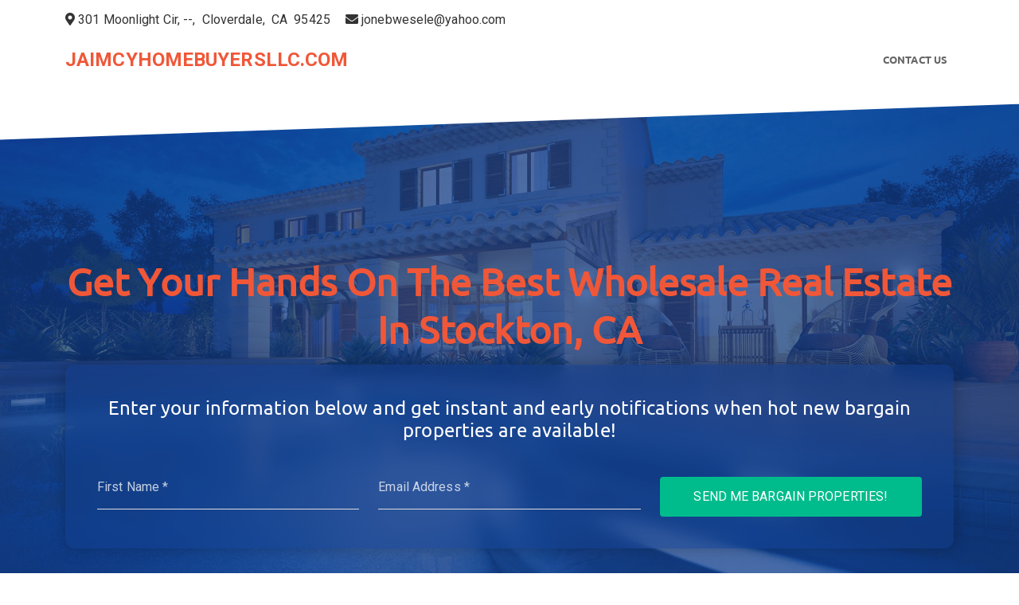

--- FILE ---
content_type: text/html; charset=UTF-8
request_url: https://jaimcyhomebuyersllc.com/location/Stockton%2C%20CA
body_size: 12906
content:
<!DOCTYPE html>
<html lang="en" prefix="og: http://ogp.me/ns#">

  <head>

    <meta charset="utf-8" />
<meta http-equiv="X-UA-Compatible" content="IE=edge" />
<meta name="description" content="" />
<meta name="keywords" content="" />
<meta name="author" content="RealPropRT, LLC" />
<meta name="robots" content="index, follow" />

<meta name="viewport" content="width=device-width, height=device-height, initial-scale=1, maximum-scale=2, user-scalable=yes" />
<meta name="mobile-web-app-capable" content="yes" />

<meta http-equiv="Cach-Control" content="public" />
<meta http-equiv="Progma" content="public" />

<meta name="apple-mobile-web-app-capable" content="yes" />
<meta name="apple-mobile-web-app-status-bar-style" content="black" />

<meta property="og:image" content="//jaimcyhomebuyersllc.com/" />
<meta property="og:image:secure_url" content="//jaimcyhomebuyersllc.com/" />
<meta property="og:image:type" content="image/png" />
<meta property="og:image:width" content="" />
<meta property="og:image:height" content="" />
<meta property="og:description" content="" />
<meta property="og:url"content="jaimcyhomebuyersllc.com" />
<meta property="og:title" content="Jaimcyhomebuyersllc.com" />
<meta property="og:site_name" content="Jaimcyhomebuyersllc.com" />

<meta name="twitter:title" content="Jaimcyhomebuyersllc.com" />
<meta name="twitter:description" content="" />
<meta name="twitter:image" content="//jaimcyhomebuyersllc.com/" />
<meta name="twitter:card" content="summary_large_image" />
<meta name="twitter:site" content="@jaimcyhomebuyersllc.com" />
<meta name="twitter:image:alt" content="Jaimcyhomebuyersllc.com" />



  




<!--[if IE]>
  <meta http-equiv='X-UA-Compatible' content='IE=edge,chrome=1' />
<![endif]-->

<title>Jaimcyhomebuyersllc.com</title>

    
  <link
  defer
  rel="stylesheet"
  type="text/css"
  href="//jaimcyhomebuyersllc.com/assets/styles4.css?cache=20260124070922"/>



  </head>

  <body
    class="rewn-section"
    data-isEditor=""
    data-session="MTAzcDhsYWVmOXIxZWtudXZyNTJ2YjZqazM="
    data-client="MTAwMDE2NDc="
    data-domain="MTM4MDQ0MDU="
    data-source="YnV5"
    data-source="YnV5"
    data-location="U3RvY2t0b24sIENB"
    data-isdev=""
          data-settings-client_domain_id="MTM4MDQ0MDU="
          data-settings-domain="amFpbWN5aG9tZWJ1eWVyc2xsYy5jb20="
          data-settings-created="MjAyMy0wNy0wOSAwMDo1NjowNg=="
          data-settings-updated="MjAyNC0xMS0yNiAxNDoxMzo0MQ=="
          data-settings-is_module_site="MA=="
          data-settings-title="amFpbWN5aG9tZWJ1eWVyc2xsYy5jb20="
          data-settings-tagline=""
          data-settings-meta_description=""
          data-settings-meta_keywords=""
          data-settings-tags=""
          data-settings-template="NA=="
          data-settings-logo=""
          data-settings-favicon=""
          data-settings-location="TmF0aW9ud2lkZSwgQ0E="
          data-settings-locations="[base64]"
          data-settings-block1_title="[base64]"
          data-settings-block1_content="[base64]"
          data-settings-block2_title="[base64]"
          data-settings-block2_content="[base64]"
          data-settings-block3_title="[base64]"
          data-settings-block3_content="[base64]"
          data-settings-block4_title="[base64]"
          data-settings-block4_content="[base64]"
          data-settings-block5_title="[base64]"
          data-settings-block5_content="[base64]"
          data-settings-blockv_content=""
          data-settings-company="amFpbWN5aG9tZWJ1eWVyc2xsYy5jb20="
          data-settings-name="Sm9uZSBXZXNlbGU="
          data-settings-address="MzAxIE1vb25saWdodCBDaXIsIC0t"
          data-settings-city="Q2xvdmVyZGFsZQ=="
          data-settings-state="Q0E="
          data-settings-zip="OTU0MjU="
          data-settings-email="am9uZWJ3ZXNlbGVAeWFob28uY29t"
          data-settings-phone=""
          data-settings-cell=""
          data-settings-fax=""
          data-settings-facebook=""
          data-settings-twitter=""
          data-settings-instagram=""
          data-settings-linkedin=""
          data-settings-email_subject=""
          data-settings-email_body=""
          data-settings-lead_pool_payrate=""
          data-settings-M1_throttle=""
          data-settings-M1_payrate=""
          data-settings-M1_duplicates=""
          data-settings-M2_others="eWVz"
          data-settings-M2_radius="MTAw"
          data-settings-M2_zip="OTU0MjU="
          data-settings-M2_widget=""
          data-settings-M2_exclude=""
          data-settings-notification_account=""
          data-settings-notification_lead="am9uZWJ3ZXNlbGVAeWFob28uY29t"
          data-settings-notification_report=""
          data-settings-responder=""
          data-settings-sms_carrier_name=""
          data-settings-sms_carrier=""
          data-settings-sms_number=""
          data-settings-bd_sms_notify=""
          data-settings-googlePixelId=""
          data-settings-googleTagManPixelId=""
          data-settings-facebookPixelId=""
          data-settings-template_images=""
          data-settings-color_primary=""
          data-settings-color_secondary=""
          data-settings-color_light=""
          data-settings-color_dark=""
          data-settings-color_bg=""
          data-settings-color_color=""
          data-settings-color_success=""
          data-settings-color_info=""
          data-settings-color_warning=""
          data-settings-color_danger=""
          data-settings-color_black=""
          data-settings-color_white=""
          data-settings-privacy_policy=""
    >

    
    <section class="container-fluid rewn-section__header parallax" aria-label="contentinfo" id="Header">

  <div class="rewn-section__header__top">
    <div class="container">

      <div class="row">

        <div class="col-12 pos-rel">

          <div class="rewn-section__header__subnav">

  
      <ul class="rewn-section__header__subnav__links">

  
        
        
    </ul>

    <ul role="navigation" class="rewn-section__header__subnav__contact">

      
        <li>
          <i role="none" class="fas fa-map-marker-alt"></i>
                      301 Moonlight Cir, --,&nbsp;
                                Cloverdale,&nbsp;
                                CA&nbsp;
                                95425
                  </li>

      
      
        <li>
          <i role="none" class="fas fa-envelope"></i> jonebwesele@yahoo.com
        </li>

      
      
      
    </ul>

</div>


        </div>

      </div>

      <div class="row">

        <div class="col-12 pos-rel">

          
            <nav id="navbar" class="navbar navbar-expand-lg rewn-section__header__nav">
  <div class="container-fluid">

    
      <div class="navbar-brand rewn-section__header__nav__brand">
        <a href="//jaimcyhomebuyersllc.com" aria-label="Header Link" role="button">
          JAIMCYHOMEBUYERSLLC.COM
        </a>
      </div>

    
    <button
      class="navbar-toggler" type="button"
      data-bs-toggle="collapse"
      data-bs-target="#nav"
      aria-controls="nav"
      aria-expanded="false"
      aria-label="Toggle Navigation">
      <span role="none" class="navbar-toggler-icon"></span>
    </button>

    <div class="collapse navbar-collapse" id="nav">
      <ul role="navigation" class="navbar-nav me-auto">

        
          
          
            <li id="PropertiesAnchor" class="d-none">
              <a class="nav-link scrollto" aria-label="Properties Link" role="button" href="#Properties">
                Properties
              </a>
            </li>

          
          
          <li>
            <a class="nav-link scrollto"aria-label="Contact Us Link" role="button" href="#ContactUs">
              Contact Us
            </a>
          </li>

        
      </ul>
    </div>

  </div>
</nav>


          
        </div>

      </div>

    </div>
  </div>

  
    <div class="container-fluid rewn-section__header__wrap">

      <div class="container rewn-section__header__hero max-h">

        <div class="row pos-rel max-h">

          <div class="col-12 pos-rel max-h">

            
              <div class="rewn-section__header__hero__buy">

      <h1>Get Your Hands On The Best Wholesale Real Estate In Stockton, CA</h1>
  
  <div class="rewn-section__header__hero__buy__box">

    <h2>Enter your information below and get instant and early notifications when hot new bargain properties are available!</h2>

    <form id="getstarted">

      <input type="text" aria-label="" style="display: none;" name="action" value="check" />

      <div class="row">

        <div class="col-sm-12 col-md-6 col-lg-4 col-xl-4 col-xxl-4">
          <input type="text" class="form-control" name="buyers_fname" aria-label="First Name" placeholder="First Name *" value="" aria-required="true" required />
        </div>

        <div class="col-sm-12 col-md-6 col-lg-4 col-xl-4 col-xxl-4">
          <input type="email" class="form-control" name="buyers_email" aria-label="Email" placeholder="Email Address *" aria-required="true" required />
        </div>

        <div class="col-sm-12 col-md-6 col-lg-4 col-xl-4 col-xxl-4 d-grid gap-2">
          <button type="submit" class="btn btn-success">Send Me Bargain Properties!</button>
        </div>

      </div>

    </form>

  </div>

</div>


            
          </div>

        </div>

      </div>

    </div>

  
</section>

    

    <a href="#Header" class="screenreader">Header Content</a>
    <a href="#Main" class="screenreader">Main Content</a>
    <a href="#Footer" class="screenreader">Footer Content</a>
    <main id="Main" class="container-fluid" aria-label="main">

      
  <section class="container-fluid rewn-section__body rewn-section__body--full--block1">

    <div class="container">

      <div class="row lazy">

        <div class="col-12">

          <div class="rewn-section__body__block1 rewn-section__body__block1--webp">

            
              <div class="rewn-section__body__block1__title">

                <div data-editable="block1_title" class="rewn-section__body__block1__title__wrap">
                  <h3 style="text-align: center;">Get Access To <span class="merge-field merge-field--location" data-merge-field="location" contenteditable="false">location</span> Investment Properties at Massive Discounts</h3>
                </div>

                

              </div>

            
            <div class="rewn-section__body__block1__content">

              <div data-editable="block1_content" class="rewn-section__body__block1__content__wrap">
                <p>Welcome to <span class="merge-field merge-field--company" data-merge-field="company" contenteditable="false">company</span> where you'll find the best wholesale Real Estate Deals in <span class="merge-field merge-field--location" data-merge-field="location" contenteditable="false">location</span>!</p>
<p>We are in the business of providing investors, landlords, and owner occupants with good, solid properties at bargain prices. We understand that in order to sell quickly, we need to leave a healthy profit in every deal for you, the buyer. One big reason we've become a trusted real estate wholesaler in <span class="merge-field merge-field--location" data-merge-field="location" contenteditable="false">location</span> has been our focus on creating win-win opportunities for both parties.</p>
<p>We have removed the greed component from the equation and can always say we could have gotten more for that property when we sell. Our goal is to sell quickly and make our money on volume thereby leaving enough on the table for you, the buyer.</p>

              </div>

              

            </div>

          </div>

        </div>

      </div>

    </div>

  </section>


                    
  <section class="container-fluid rewn-section__body d-none" id="Properties">

    <div class="container">

      <div class="row">

        <div class="rewn-section__body__properties">

          <div class="row">

            <div class="col-12">

              <h3 class="rewn-section__body__properties__title">Available Properties</h3>

            </div>

          </div>

          <div class="row rewn-section__body__properties__buy"></div>

        </div>

      </div>

    </div>

  </section>


              
      
  <section class="container-fluid rewn-section__body">

    <div class="container">

      <div class="row lazy">

        
          <div class="col-xs-12 col-md-4">

            <div class="rewn-section__body__block2 rewn-section__body__block2--webp" data-col="block2and3and4">

              
                <div class="rewn-section__body__block2__title">

                  <div data-editable="block2_title" class="rewn-section__body__block2__title__wrap">
                    <h3 style="text-align: center;">Say Hello To <span class="merge-field merge-field--company" data-merge-field="company" contenteditable="false">company</span></h3>
                  </div>

                  

                </div>

              
              <div class="rewn-section__body__block2__content">

                <div data-editable="block2_content" class="rewn-section__body__block2__content__wrap">
                  <p>At <span class="merge-field merge-field--company" data-merge-field="company" contenteditable="false">company</span>, we specialize in finding bargain properties in <span class="merge-field merge-field--location" data-merge-field="location" contenteditable="false">location</span>. We regularly list our available bargain properties on our website, which is updated often. We also send early notifications via email of new homes for sale. To make sure you're getting early access to all the best bargain properties in <span class="merge-field merge-field--location" data-merge-field="location" contenteditable="false">location</span>, please be sure to enter your information above.</p>  <p>Getting on our early notification list will give you a significant leg up on the competition.</p>  <p>If you are interested in learning more about the bargain properties we currently have available, please complete the short form on this page!</p>
                </div>

                

              </div>

            </div>

          </div>

        
        
          <div class="col-xs-12 col-md-4">

            <div class="rewn-section__body__block3 rewn-section__body__block3--webp" data-col="block2and3and4">


              
                <div class="rewn-section__body__block3__title">

                  <div data-editable="block3_title" class="rewn-section__body__block3__title__wrap">
                    <h3 style="text-align: center;"><span class="merge-field merge-field--location" data-merge-field="location" contenteditable="false">location</span> Wholesale Property For Sale</h3>
                  </div>

                  

                </div>

              
              <div class="rewn-section__body__block3__content">

                <div data-editable="block3_content" class="rewn-section__body__block3__content__wrap">
                  <p>Our expertise in finding low-priced off market deals allows us to offer a constant flow of fresh wholesale property deals including...</p>
<ul>
  <li>Foreclosures</li>
  <li>Handyman specials</li>
  <li>Fixer uppers</li>
  <li>Bank owned foreclosures</li>
  <li>Distressed properties</li>
  <li>And more!</li>
</ul>

                </div>

                

              </div>

            </div>

          </div>

        
        
          <div class="col-xs-12 col-md-4">

            <div class="rewn-section__body__block4 rewn-section__body__block4--webp" data-col="block2and3and4">


              
                <div class="rewn-section__body__block4__title">

                  <div data-editable="block4_title" class="rewn-section__body__block4__title__wrap">
                    <h3 style="text-align: center;">Join Our <span class="merge-field merge-field--location" data-merge-field="location" contenteditable="false">location</span> Preferred Buyers List!</h3>
                  </div>

                  

                </div>

              
              <div class="rewn-section__body__block4__content">

                <div data-editable="block4_content" class="rewn-section__body__block4__content__wrap">
                  <p>If you are...</p>
<p><b>A rehabber looking for your next great deal in <span class="merge-field merge-field--location" data-merge-field="location" contenteditable="false">location</span>...</b></p>
<p><b>An investor looking for cash flowing properties to add to your portfolio...</b></p>
<p><b>A homeowner looking for a handyman special with tons of equity...</b></p>
<p>Or are just interested in getting access to wholesale properties in <span class="merge-field merge-field--location" data-merge-field="location" contenteditable="false">location</span>, you can join our preferred buyers list by completing the form on this page and get instant and early notifications when hot new bargain properties are available!</p>

                </div>

                

              </div>

            </div>

          </div>

        
      </div>

    </div>

  </section>


      
  <section class="container-fluid rewn-section__body">

    <div class="container">

      <div class="row lazy">

        <div class="col-12">

          <div class="rewn-section__body__block5">

            
              <div class="rewn-section__body__block5__title">

                <div data-editable="block5_title" class="rewn-section__body__block5__title__wrap">
                  <h3 style="text-align: center;"><span class="merge-field merge-field--location" data-merge-field="location" contenteditable="false">location</span> Investment Property Sellers You Can Trust</h3>
                </div>

                

              </div>

            
            <div class="rewn-section__body__block5__content">

              <div data-editable="block5_content" class="rewn-section__body__block5__content__wrap">
                <p><span class="merge-field merge-field--company" data-merge-field="company" contenteditable="false">company</span> is a real estate investment company. We are full-time property investors in <span class="merge-field merge-field--location" data-merge-field="location" contenteditable="false">location</span> and specialize in finding off-market bargain property deals... usually at 30-50% off retail value.</p>
<p>Through our targeted marketing efforts, <span class="merge-field merge-field--company" data-merge-field="company" contenteditable="false">company</span> is able to find off-market property deals in the <span class="merge-field merge-field--location" data-merge-field="location" contenteditable="false">location</span> area and pass along massive discounts, providing win-win opportunities for investors, rehabbers, and landlords.</p>
<p>We look forward to speaking with you soon!</p>

              </div>

              

            </div>

          </div>

        </div>

      </div>

    </div>

  </section>


      

    </main>

    <section class="container-fluid rewn-section__contact" id="ContactUs">

  <div class="container">

    <div class="row lazy">

      <div class="col-12">

        <h3 class=>Contact Us</h3>

        <form class="rewn-section__contact__form" id="contactus">
          <fieldset>

            <input type="text" aria-label="" style="display: none;" name="action" value="contact" />
            <input type="text" aria-label="" style="display: none;" name="client_domain_id" value="13804405" />
            <input type="text" aria-label="" style="display: none;" name="client_id" value="10001647" />
            <input type="text" aria-label="" style="display: none;" name="hp" value="" />
            <input type="text" aria-label="" style="display: none;" name="vki" value="103p8laef9r1eknuvr52vb6jk3" />

            <div class="form-group mb-3">
              <div class="col-12">
                <input type="text" class="form-control" name="contact_name" aria-label="Full Name" placeholder="Full Name" aria-required="true" required>
              </div>
            </div>

            <div class="form-group mb-3">
              <div class="col-12">
                <input type="email" class="form-control" name="contact_email" aria-label="Email" placeholder="Email" aria-required="true" required>
              </div>
            </div>

            <div class="form-group mb-3">
              <div class="col-12">
                <input type="tel" pattern="[0-9]{10}" class="form-control" name="contact_phone" aria-label="10-Digit Phone Number" placeholder="Phone Number" aria-required="true" required>
              </div>
            </div>

            <div class="form-group mb-5">
              <div class="col-12">
                <textarea class="form-control" name="contact_message" placeholder="Message" aria-label="message" rows="3" aria-required="true" required></textarea>
              </div>
            </div>

            <div class="form-group mb-5">
              <div class="col-12 form-check">
                <style>
                  .form-check-input[type="checkbox"] {
                    display: inline-block;
                    width: 1em;
                    height: 1em;
                    position: relative;
                  }
                  .form-check-input[type="checkbox"]:checked:after {
                    position: absolute;
                    top: 50%;
                    left: 50%;
                    transform: translate(-50%, -50%);
                    content: '✔';
                    display: inline-block;
                    font-size: 1em;
                  }
                </style>
                <input
                  class="form-check-input"
                  type="checkbox"
                  name="contact_optin"
                  id="contact_optin"
                  aria-label="I agree to be contacted by jaimcyhomebuyersllc.com via call, email, and text for real estate services. To
                  opt out, you can reply 'stop' at any time or reply 'help' for assistance. You can also click the
                  unsubscribe link in the emails. Message and data rates may apply. Message frequency may vary."
                  style="width: 1em; height: 1em;">
                <label class="form-check-label text-white" for="contact_optin">
                  I agree to be contacted by jaimcyhomebuyersllc.com via call, email, and text for real estate services. To
                  opt out, you can reply 'stop' at any time or reply 'help' for assistance. You can also click the
                  unsubscribe link in the emails. Message and data rates may apply. Message frequency may vary.
                  <a
                    data-bs-toggle="modal"
                    href="javascript:void(0)"
                    data-bs-target="#privacyPolicy"
                    title="Privacy Policy"
                    aria-label="Privacy Policy">Privacy Policy</a>
                </label>
              </div>
            </div>

            <div class="form-group">
              <div class="col-12 d-grid gap-2">
                <button type="submit" class="btn btn-lg btn-secondary">Submit</button>
              </div>
            </div>

          </fieldset>
        </form>

      </div>

    </div>

  </div>

</section>

    
    <section class="container-fluid rewn-section__locations" id="Locations">

  <div class="container">

    <div class="row lazy">

      <div class="col-12">

        <h4 class=>Our Service Locations</h3>

        <ul role="navigation">

          
            <li>
              <a
                href="/location/Nationwide%2C%20CA"
                title="Nationwide, CA"
                aria-label="Nationwide, CA Link"
                role="button">Nationwide, CA</a>
            </li>

          
          <li>
              <a
                href="/location/San%20Diego%2C%20CA"
                title="San Diego, CA"
                aria-label="San Diego, CA Link"
                role="button">San Diego, CA</a>
            </li>

          <li>
              <a
                href="/location/Montgomery%2C%20AL"
                title="Montgomery, AL"
                aria-label="Montgomery, AL Link"
                role="button">Montgomery, AL</a>
            </li>

          <li>
              <a
                href="/location/Sacramento%2C%20CA"
                title="Sacramento, CA"
                aria-label="Sacramento, CA Link"
                role="button">Sacramento, CA</a>
            </li>

          <li>
              <a
                href="/location/Cloverdale%2C%20CA"
                title="Cloverdale, CA"
                aria-label="Cloverdale, CA Link"
                role="button">Cloverdale, CA</a>
            </li>

          <li>
              <a
                href="/location/Santa%20Rosa%2C%20CA"
                title="Santa Rosa, CA"
                aria-label="Santa Rosa, CA Link"
                role="button">Santa Rosa, CA</a>
            </li>

          <li>
              <a
                href="/location/Seattle%2C%20WA"
                title="Seattle, WA"
                aria-label="Seattle, WA Link"
                role="button">Seattle, WA</a>
            </li>

          <li>
              <a
                href="/location/Petaluma%2C%20CA"
                title="Petaluma, CA"
                aria-label="Petaluma, CA Link"
                role="button">Petaluma, CA</a>
            </li>

          <li>
              <a
                href="/location/San%20Rafael%2C%20CA"
                title="San Rafael, CA"
                aria-label="San Rafael, CA Link"
                role="button">San Rafael, CA</a>
            </li>

          <li>
              <a
                href="/location/Sonoma%2C%20CA"
                title="Sonoma, CA"
                aria-label="Sonoma, CA Link"
                role="button">Sonoma, CA</a>
            </li>

          <li>
              <a
                href="/location/Napa%2C%20CA"
                title="Napa, CA"
                aria-label="Napa, CA Link"
                role="button">Napa, CA</a>
            </li>

          <li>
              <a
                href="/location/San%20Francisco%2C%20CA"
                title="San Francisco, CA"
                aria-label="San Francisco, CA Link"
                role="button">San Francisco, CA</a>
            </li>

          <li>
              <a
                href="/location/San%20Bruno%2C%20CA"
                title="San Bruno, CA"
                aria-label="San Bruno, CA Link"
                role="button">San Bruno, CA</a>
            </li>

          <li>
              <a
                href="/location/Oakland%2C%20CA"
                title="Oakland, CA"
                aria-label="Oakland, CA Link"
                role="button">Oakland, CA</a>
            </li>

          <li>
              <a
                href="/location/Hayward%2C%20CA"
                title="Hayward, CA"
                aria-label="Hayward, CA Link"
                role="button">Hayward, CA</a>
            </li>

          <li>
              <a
                href="/location/Stockton%2C%20CA"
                title="Stockton, CA"
                aria-label="Stockton, CA Link"
                role="button">Stockton, CA</a>
            </li>

          <li>
              <a
                href="/location/Richmond%2C%20CA"
                title="Richmond, CA"
                aria-label="Richmond, CA Link"
                role="button">Richmond, CA</a>
            </li>

          <li>
              <a
                href="/location/Sausalito%2C%20CA"
                title="Sausalito, CA"
                aria-label="Sausalito, CA Link"
                role="button">Sausalito, CA</a>
            </li>

          <li>
              <a
                href="/location/San%20Jose%2C%20CA"
                title="San Jose, CA"
                aria-label="San Jose, CA Link"
                role="button">San Jose, CA</a>
            </li>

          <li>
              <a
                href="/location/Davis%2C%20CA"
                title="Davis, CA"
                aria-label="Davis, CA Link"
                role="button">Davis, CA</a>
            </li>

          <li>
              <a
                href="/location/Middletown%2C%20CA"
                title="Middletown, CA"
                aria-label="Middletown, CA Link"
                role="button">Middletown, CA</a>
            </li>

          <li>
              <a
                href="/location/Ukiah%2C%20CA"
                title="Ukiah, CA"
                aria-label="Ukiah, CA Link"
                role="button">Ukiah, CA</a>
            </li>

          <li>
              <a
                href="/location/Cotati%2C%20CA"
                title="Cotati, CA"
                aria-label="Cotati, CA Link"
                role="button">Cotati, CA</a>
            </li>

          <li>
              <a
                href="/location/Novato%2C%20CA"
                title="Novato, CA"
                aria-label="Novato, CA Link"
                role="button">Novato, CA</a>
            </li>

          
        </ul>

      </div>

    </div>

  </div>

</section>

    <section class="container-fluid rewn-section__footer" aria-label="contentinfo" id="Footer">

  <div class="container">

    <div class="row lazy">

      
      
        <div class="col-xs-12 col-md-4">

          <div class="rewn-section__footer__brand">
            JAIMCYHOMEBUYERSLLC.COM
          </div>

        </div>

      
      <div class="col-xs-12 col-md-4">

        <div class="rewn-section__footer__location">
          <div>
                          301 Moonlight Cir, --
                      </div>
          <div>
                          Cloverdale,&nbsp;
                                      CA&nbsp;
                                      95425
                      </div>
        </div>

      </div>

      <div class="col-xs-12 col-md-4">

        <div class="rewn-section__footer__contact">

          
            <div>
                              Contact: Jone Wesele
                          </div>
            <div>
                              Email: jonebwesele@yahoo.com
                          </div>
            <div>
                          </div>
            <div>
                          </div>
            <div>
                          </div>

          
        </div>

      </div>

      <div class="col-12">

        <div class="rewn-section__footer__copyright">Copyright © 2026 All rights reserved jaimcyhomebuyersllc.com.</div>

        <div class="rewn-section__footer__powered">
          Site powered by <a
            href="https://realestatewealthnetwork.com"
            title="Site powered by Real Estate Wealth Network"
            target="_blank"
            aria-label="Site powered by Real Estate Wealth Network"
            role="button">Real Estate Wealth Network</a>.
        </div>

        <div class="rewn-section__footer__terms">
          <a
            data-bs-toggle="modal"
            href="javascript:void(0)"
            data-bs-target="#privacyPolicy"
            title="Privacy Policy"
            aria-label="Privacy Policy">Privacy Policy</a>
        </div>

        <div class="rewn-section__footer__optout">
          <b>SMS Messaging Notice:</b> When submitting the signup form, and agreeing to our messaging policy found
          <a
            id="optout"
            href="javascript:void(0)"
            title="Messaging Policy & Opt Out"
            aria-label="Messaging Policy & Opt Out"
            role="button">here</a>, you are agreeing to receiving ongoing SMS text
          messages from jaimcyhomebuyersllc.com and it's associates. Opt out information can be found
          within the messaging policy terms.
        </div>

      </div>

    </div>

  </div>

</section>

<div id="privacyPolicy" class="modal fade modal-lg">
    <div class="modal-dialog">
        <div class="modal-content">
            <div class="modal-body" style="color: #000000 !important;">
                <h5 role="heading">Privacy Policy</h5>
                <div class="row">

        <div class="container">
            <div data-editable="privacy_policy">
                                    Privacy Policy</b><br>
                    Last Updated on August 17, 2021<br><br>

                    <b>jaimcyhomebuyersllc.com Privacy Policy</b><br>
                    We have created this privacy statement in order to demonstrate our firm and continuing
                    commitment to the privacy of personal information provided by those visiting and interacting
                    with this website. We hold the privacy of your personal information in the highest regard. The
                    following discloses our information gathering and dissemination practices for this website.<br><br>

                    We recognize the importance of protecting your privacy and our policy is designed to assist you
                    in understanding how we collect, use, and safeguard the personal information you provide to us
                    and to assist you in making informed decisions when using our site. This policy will be
                    continuously assessed against new technologies, business practices, and our customer's needs.<br><br>
                                                                                                                                                                                                                                                                                                                                                Protecting your private information is our priority. This Statement of Privacy applies to the
                    https://jaimcyhomebuyersllc.com & http://www.jaimcyhomebuyersllc.com and governs data
                    collection and usage. By using the jaimcyhomebuyersllc.com website, you consent to the data
                    practices described in this statement.<br><br>

                    <b>Collection of your Personal Information</b><br><br>

                    jaimcyhomebuyersllc.com may collect personally identifiable information, such as your name.We
                    may gather additional personal or non-personal information in the future.<br><br>

                    Information about your computer hardware and software may be automatically collected by
                        jaimcyhomebuyersllc.com. This information can include: your IP address, browser type,
                        domain names, access times and referring website addresses. This information is used for the
                        operation of the service, to maintain quality of the service, and to provide general statistics
                        regarding use of the jaimcyhomebuyersllc.com website.<br><br>

                    Please keep in mind that if you directly disclose personally identifiable information or
                        personally sensitive data through jaimcyhomebuyersllc.com public message boards, this information
                        may be collected and used by others.<br><br>

                    jaimcyhomebuyersllc.com encourages you to review the privacy statements of websites you choose
                        to link to from jaimcyhomebuyersllc.com so that you can understand how those websites collect, use
                        and share your information. jaimcyhomebuyersllc.com is not responsible for the privacy statements or
                        other content on websites outside of the jaimcyhomebuyersllc.com website.<br><br>

                    <b>Use of your Personal Information</b><br><br>

                    jaimcyhomebuyersllc.com collects and uses your personal information to operate its website(s)
                        and deliver the services you have requested.<br><br>

                    jaimcyhomebuyersllc.com may also use your personally identifiable information to inform you of
                        other products or services available from jaimcyhomebuyersllc.com and its affiliates.
                        jaimcyhomebuyersllc.com may also contact you via surveys to conduct research about your
                        opinion of current services or of potential new services that may be offered.<br><br>

                    jaimcyhomebuyersllc.com does not sell, rent or lease its customer lists to third parties.<br><br>

                    jaimcyhomebuyersllc.com may, from time to time, contact you on behalf of external business
                        partners about a particular offering that may be of interest to you. In those cases, your unique
                        personally identifiable information (e-mail, name, address, telephone number) is not transferred
                        so the third party. jaimcyhomebuyersllc.com may share data with trusted partners to help
                        perform statistical analysis, send you email or postal mail, provide customer support, or
                        arrange for deliveries. All such third parties are prohibited from using your personal
                        information except to provide these services to jaimcyhomebuyersllc.com, and they are
                        required to maintain the confidentiality of your information.<br><br>

                    jaimcyhomebuyersllc.com may keep track of the websites and pages our users visit within
                        jaimcyhomebuyersllc.com, in order to determine what jaimcyhomebuyersllc.com services are
                        the most popular. This data is used to deliver customized content and advertising within
                        jaimcyhomebuyersllc.com to customers whose behavior indicates that they are interested in a
                        particular subject area.<br><br>

                    jaimcyhomebuyersllc.com will disclose your personal information, without notice, only if required to do
                        so by law or in the good faith belief that such action is necessary to: (a) conform to the edicts of
                        the law or comply with legal process served on jaimcyhomebuyersllc.com or the site; (b) protect and
                        defend the rights or property of jaimcyhomebuyersllc.com; and, (c) act under exigent circumstances to
                        protect the personal safety of users of jaimcyhomebuyersllc.com, or the public.<br><br>

                    <b>Use of Cookies</b><br><br>

                    The jaimcyhomebuyersllc.com website may use "cookies" to help you personalize your online
                        experience. A cookie is a text file that is placed on your hard disk by a web page server. Cookies
                        cannot be used to run programs or deliver viruses to your computer. Cookies are uniquely
                        assigned to you, and can only be read by a web server in the domain that issued the cookie to
                        you.<br><br>

                    One of the primary purposes of cookies is to provide a convenience feature to save you time. The
                        purpose of a cookie is to tell the Web server that you have returned to a specific page. For
                        example, if you personalize jaimcyhomebuyersllc.com pages, or register with jaimcyhomebuyersllc.com site or
                        services, a cookie helps jaimcyhomebuyersllc.com to recall your specific information on subsequent
                        visits. This simplifies the process of recording your personal information, such as billing
                        addresses, shipping addresses, and so on. When you return to the same jaimcyhomebuyersllc.com
                        website, the information you previously provided can be retrieved, so you can easily use the
                        jaimcyhomebuyersllc.com features that you customized.<br><br>

                    You have the ability to accept or decline cookies. Most Web browsers automatically accept
                        cookies, but you can usually modify your browser setting to decline cookies if you prefer. If you
                        choose to decline cookies, you may not be able to fully experience the interactive features of the
                        jaimcyhomebuyersllc.com services or websites you visit.<br><br>

                    <b>What are Dynamic Ads?</b><br><br>

                    Dynamic Ads are ads that are personalized in real-time to the user. Unlike static ads that show
                        the same content on every impression, Dynamic Ads enable the advertiser to display a unique
                        creative for different users. Dynamic Ads are the only feasible way to scale up the number of
                        creatives per campaign and to personalize them on each impression.<br><br>

                    <b>What is ReTargeting?</b><br><br>

                    The main goal of ReTargeting Ads is to re-engage site visitors after they have left the site.<br><br>

                    Dynamic ReTargeting Ads are generated based on the actual products or offers viewed on the
                        advertiser's site. For example if you've visited a retailer's website and viewed a specific product,
                        you might receive a banner ad containing that product. Rather than showing the same ad to every
                        visitor, jaimcyhomebuyersllc.com'S Dynamic Ad Application will select the most relevant ad copy
                        based on the user's activity on the site. jaimcyhomebuyersllc.com's Personalized ReTargeting Platform
                        works when an advertiser places our tag on his website. The tag embeds a third party cookie on
                        the browser of users visiting the site. Using Real Time Bidding (RTB) AdExchanges, it is then possible to
                        focus media buying efforts against those visitors. It is important
                        to note that the cookie itself does not contain any personal identifying information. Our
                        Personalized ReTargeting ads intelligently match the right offering to each visitor based on his
                        previous activities on the site. Each advertiser using jaimcyhomebuyersllc.com's services is responsible
                        to limit the number of ad impressions shown to each user in order to ensure that viewers are not
                        overly exposed to specific ads.<br><br>

                    <b>How Can I Remove Myself from Being ReTargeted?</b><br><br>

                    jaimcyhomebuyersllc.com. makes removing our tracking cookie easy for any user who wishes to do so.
                        Users that don't want to see jaimcyhomebuyersllc.com. Personalized Ads should simply email
                        jonebwesele@yahoo.com<br><br>

                    <b>Security of your Personal Information</b><br><br>

                    jaimcyhomebuyersllc.com secures your personal information from unauthorized access, use or
                        disclosure. When personal information (such as a credit card number) is transmitted to other
                        websites, it is protected through the use of encryption, such as the Secure Sockets Layer (SSL)
                        protocol.<br><br>

                    <b>Children Under Thirteen</b><br><br>

                    jaimcyhomebuyersllc.com does not knowingly collect personally identifiable information from
                        children under the age of thirteen. If you are under the age of thirteen, you must ask your parent
                        or guardian for permission to use this website.<br><br>

                    <b>Changes to this Statement</b><br><br>

                    jaimcyhomebuyersllc.com will occasionally update this Statement of Privacy to reflect company and
                        customer feedback. jaimcyhomebuyersllc.com encourages you to periodically review this Statement to be
                        informed of how jaimcyhomebuyersllc.com is protecting your information.<br><br>

                    <b>Contact Information</b><br><br>

                    jaimcyhomebuyersllc.com welcomes your questions or comments regarding this Statement of Privacy.<br><br>

                    If you believe that jaimcyhomebuyersllc.com has not adhered to this Statement, please contact<br><br>

                    jaimcyhomebuyersllc.com<br>
                        301 Moonlight Cir, --<br>
                        Cloverdale, CA, 95425<br>
                        Email Address: jonebwesele@yahoo.com<br>
                        Telephone number: <br><br>
                                                                                                                                                                                                                                                                                                                                                                                                                                                                                                                                                                                                                                                                                                                                                                                                                                                                                                                                                                                                                                                                                                                                                                                                                                                                                                                                                                                                                                                                                                                                                                                                                                                                                                                                                                                                                                                                                                                                                                                                                                                                                                                                                                                                                                                                                                                                                                                                                                                                                                                                                                                                                                          Effective as of April 22, 2019<br><br>
                            </div>
            
        </div>

</div>

            </div>
        </div>
    </div>
</div>


    
    <div class="rewn-chat__widget">

  <div class="rewn-chat__widget__focus">

    <div class="rewn-chat__widget__focus__bubble">

      <div class="rewn-chat__widget__focus__bubble__title">
        Get assistance now!
      </div>

      <div class="rewn-chat__widget__focus__bubble__subtitle">
        Click the bubble!
      </div>

    </div>

  </div>

  <div class="rewn-chat__widget__container">

    <div class="rewn-chat__widget__container__header">

      <h5 class="rewn-chat__widget__container__header__title">
        💬 Chat Assistant
      </h5>

      <button class="rewn-chat__widget__container__header__close">
        ×
      </button>

    </div>

    <div class="rewn-chat__widget__container__contact show">

      <div class="rewn-chat__widget__container__contact__row">

        <p class="rewn-chat__widget__container__contact__row__intro">
          Please enter your contact information to begin a conversation with our chat assistant. First name, last name,
          and email address are required to proceed. Your information will be used solely for the purpose of this chat
          session and will not be shared with any third parties.
        </p>

      </div>

      <div class="rewn-chat__widget__container__contact__row">

        <input
          type="hidden"
          name="hp"
          class="rewn-chat__widget__container__contact__row__hp">

      </div>

      <div class="rewn-chat__widget__container__contact__row">

        <input
          type="text"
          name="firstName"
          class="rewn-chat__widget__container__contact__row__first-name"
          placeholder="First Name">

      </div>

      <div class="rewn-chat__widget__container__contact__row">

        <input
          type="text"
          name="lastName"
          class="rewn-chat__widget__container__contact__row__last-name"
          placeholder="Last Name">

      </div>

      <div class="rewn-chat__widget__container__contact__row">

        <input
          type="email"
          name="email"
          class="rewn-chat__widget__container__contact__row__email"
          placeholder="Email">

      </div>

      <div class="rewn-chat__widget__container__contact__row">

        <button class="rewn-chat__widget__container__contact__row__continue">
          Continue
        </button>

      </div>

    </div>

    <div class="rewn-chat__widget__container__messages"></div>

    <div class="rewn-chat__widget__container__input">

      <input
        type="text"
        class="rewn-chat__widget__container__input__message"
        placeholder="Ask a question...">

      <button class="rewn-chat__widget__container__input__send">
        Send
      </button>

    </div>

    <span class="rewn-chat__widget__container__loader"></span>

  </div>

  <button class="rewn-chat__widget__toggle">
    💬
  </button>

  <span class="rewn-chat__widget__loader"></span>

</div>


  </body>

  <script defer type="text/javascript" src="https://www.youtube.com/iframe_api" id="youtube-api"></script>
<script
  defer
  type="text/javascript"
  src="//jaimcyhomebuyersllc.com/assets/scripts4.js?cache=20260124070922"></script>

</html>


--- FILE ---
content_type: text/html; charset=UTF-8
request_url: https://jaimcyhomebuyersllc.com/core/ajax/get-chatbot-access.php
body_size: -65
content:
{"status":true,"data":{"status":false,"responses":0},"error":null}

--- FILE ---
content_type: text/html; charset=UTF-8
request_url: https://jaimcyhomebuyersllc.com/core/ajax/buy/load-properties.php
body_size: -83
content:
{"status":true,"data":[],"error":null}

--- FILE ---
content_type: text/css
request_url: https://jaimcyhomebuyersllc.com/assets/styles4.css?cache=20260124070922
body_size: 74807
content:
@import url(https://fonts.googleapis.com/css2?family=Roboto:wght@300;400;500;700&display=swap);
/*! normalize.css v8.0.1 | MIT License | github.com/necolas/normalize.css */

/* Document
   ========================================================================== */

/**
 * 1. Correct the line height in all browsers.
 * 2. Prevent adjustments of font size after orientation changes in iOS.
 */

html {
  line-height: 1.15; /* 1 */
  -webkit-text-size-adjust: 100%; /* 2 */
}

/* Sections
   ========================================================================== */

/**
 * Remove the margin in all browsers.
 */

body {
  margin: 0;
}

/**
 * Render the `main` element consistently in IE.
 */

main {
  display: block;
}

/**
 * Correct the font size and margin on `h1` elements within `section` and
 * `article` contexts in Chrome, Firefox, and Safari.
 */

h1 {
  font-size: 2em;
  margin: 0.67em 0;
}

/* Grouping content
   ========================================================================== */

/**
 * 1. Add the correct box sizing in Firefox.
 * 2. Show the overflow in Edge and IE.
 */

hr {
  box-sizing: content-box; /* 1 */
  height: 0; /* 1 */
  overflow: visible; /* 2 */
}

/**
 * 1. Correct the inheritance and scaling of font size in all browsers.
 * 2. Correct the odd `em` font sizing in all browsers.
 */

pre {
  font-family: monospace, monospace; /* 1 */
  font-size: 1em; /* 2 */
}

/* Text-level semantics
   ========================================================================== */

/**
 * Remove the gray background on active links in IE 10.
 */

a {
  background-color: transparent;
}

/**
 * 1. Remove the bottom border in Chrome 57-
 * 2. Add the correct text decoration in Chrome, Edge, IE, Opera, and Safari.
 */

abbr[title] {
  border-bottom: none; /* 1 */
  text-decoration: underline; /* 2 */
  text-decoration: underline dotted; /* 2 */
}

/**
 * Add the correct font weight in Chrome, Edge, and Safari.
 */

b,
strong {
  font-weight: bolder;
}

/**
 * 1. Correct the inheritance and scaling of font size in all browsers.
 * 2. Correct the odd `em` font sizing in all browsers.
 */

code,
kbd,
samp {
  font-family: monospace, monospace; /* 1 */
  font-size: 1em; /* 2 */
}

/**
 * Add the correct font size in all browsers.
 */

small {
  font-size: 80%;
}

/**
 * Prevent `sub` and `sup` elements from affecting the line height in
 * all browsers.
 */

sub,
sup {
  font-size: 75%;
  line-height: 0;
  position: relative;
  vertical-align: baseline;
}

sub {
  bottom: -0.25em;
}

sup {
  top: -0.5em;
}

/* Embedded content
   ========================================================================== */

/**
 * Remove the border on images inside links in IE 10.
 */

img {
  border-style: none;
}

/* Forms
   ========================================================================== */

/**
 * 1. Change the font styles in all browsers.
 * 2. Remove the margin in Firefox and Safari.
 */

button,
input,
optgroup,
select,
textarea {
  font-family: inherit; /* 1 */
  font-size: 100%; /* 1 */
  line-height: 1.15; /* 1 */
  margin: 0; /* 2 */
}

/**
 * Show the overflow in IE.
 * 1. Show the overflow in Edge.
 */

button,
input { /* 1 */
  overflow: visible;
}

/**
 * Remove the inheritance of text transform in Edge, Firefox, and IE.
 * 1. Remove the inheritance of text transform in Firefox.
 */

button,
select { /* 1 */
  text-transform: none;
}

/**
 * Correct the inability to style clickable types in iOS and Safari.
 */

button,
[type="button"],
[type="reset"],
[type="submit"] {
  -webkit-appearance: button;
}

/**
 * Remove the inner border and padding in Firefox.
 */

button::-moz-focus-inner,
[type="button"]::-moz-focus-inner,
[type="reset"]::-moz-focus-inner,
[type="submit"]::-moz-focus-inner {
  border-style: none;
  padding: 0;
}

/**
 * Restore the focus styles unset by the previous rule.
 */

button:-moz-focusring,
[type="button"]:-moz-focusring,
[type="reset"]:-moz-focusring,
[type="submit"]:-moz-focusring {
  outline: 1px dotted ButtonText;
}

/**
 * Correct the padding in Firefox.
 */

fieldset {
  padding: 0.35em 0.75em 0.625em;
}

/**
 * 1. Correct the text wrapping in Edge and IE.
 * 2. Correct the color inheritance from `fieldset` elements in IE.
 * 3. Remove the padding so developers are not caught out when they zero out
 *    `fieldset` elements in all browsers.
 */

legend {
  box-sizing: border-box; /* 1 */
  color: inherit; /* 2 */
  display: table; /* 1 */
  max-width: 100%; /* 1 */
  padding: 0; /* 3 */
  white-space: normal; /* 1 */
}

/**
 * Add the correct vertical alignment in Chrome, Firefox, and Opera.
 */

progress {
  vertical-align: baseline;
}

/**
 * Remove the default vertical scrollbar in IE 10+.
 */

textarea {
  overflow: auto;
}

/**
 * 1. Add the correct box sizing in IE 10.
 * 2. Remove the padding in IE 10.
 */

[type="checkbox"],
[type="radio"] {
  box-sizing: border-box; /* 1 */
  padding: 0; /* 2 */
}

/**
 * Correct the cursor style of increment and decrement buttons in Chrome.
 */

[type="number"]::-webkit-inner-spin-button,
[type="number"]::-webkit-outer-spin-button {
  height: auto;
}

/**
 * 1. Correct the odd appearance in Chrome and Safari.
 * 2. Correct the outline style in Safari.
 */

[type="search"] {
  -webkit-appearance: textfield; /* 1 */
  outline-offset: -2px; /* 2 */
}

/**
 * Remove the inner padding in Chrome and Safari on macOS.
 */

[type="search"]::-webkit-search-decoration {
  -webkit-appearance: none;
}

/**
 * 1. Correct the inability to style clickable types in iOS and Safari.
 * 2. Change font properties to `inherit` in Safari.
 */

::-webkit-file-upload-button {
  -webkit-appearance: button; /* 1 */
  font: inherit; /* 2 */
}

/* Interactive
   ========================================================================== */

/*
 * Add the correct display in Edge, IE 10+, and Firefox.
 */

details {
  display: block;
}

/*
 * Add the correct display in all browsers.
 */

summary {
  display: list-item;
}

/* Misc
   ========================================================================== */

/**
 * Add the correct display in IE 10+.
 */

template {
  display: none;
}

/**
 * Add the correct display in IE 10.
 */

[hidden] {
  display: none;
}

.sun-editor{width:auto;height:auto;box-sizing:border-box;font-family:Helvetica Neue;border:1px solid #dadada;background-color:#fff;color:#000;user-select:none;-o-user-select:none;-moz-user-select:none;-khtml-user-select:none;-webkit-user-select:none;-ms-user-select:none}.sun-editor *{box-sizing:border-box;-webkit-user-drag:none;overflow:visible}.sun-editor-common button,.sun-editor-common input,.sun-editor-common select,.sun-editor-common textarea{font-size:14px;line-height:1.5}.sun-editor-common blockquote,.sun-editor-common body,.sun-editor-common button,.sun-editor-common code,.sun-editor-common dd,.sun-editor-common div,.sun-editor-common dl,.sun-editor-common dt,.sun-editor-common fieldset,.sun-editor-common form,.sun-editor-common h1,.sun-editor-common h2,.sun-editor-common h3,.sun-editor-common h4,.sun-editor-common h5,.sun-editor-common h6,.sun-editor-common input,.sun-editor-common legend,.sun-editor-common li,.sun-editor-common ol,.sun-editor-common p,.sun-editor-common pre,.sun-editor-common select,.sun-editor-common td,.sun-editor-common textarea,.sun-editor-common th,.sun-editor-common ul{margin:0;padding:0;border:0}.sun-editor-common dl,.sun-editor-common li,.sun-editor-common menu,.sun-editor-common ol,.sun-editor-common ul{list-style:none!important}.sun-editor-common hr{margin:6px 0!important}.sun-editor textarea{resize:none;border:0;padding:0}.sun-editor button{border:0;background-color:transparent;touch-action:manipulation;cursor:pointer;outline:none}.sun-editor button,.sun-editor input,.sun-editor select,.sun-editor textarea{vertical-align:middle}.sun-editor button span{display:block;margin:0;padding:0}.sun-editor button .txt{display:block;margin-top:0;white-space:nowrap;overflow:hidden;text-overflow:ellipsis}.sun-editor button *{pointer-events:none;backface-visibility:hidden;-webkit-backface-visibility:hidden;-moz-backface-visibility:hidden}.sun-editor svg{fill:currentColor}.sun-editor .se-svg,.sun-editor button>svg{width:16px;height:16px;margin:auto;fill:currentColor;display:block;text-align:center;float:none}.sun-editor .close>svg,.sun-editor .se-dialog-close>svg{width:10px;height:10px}.sun-editor .se-btn-select>svg{float:right;width:10px;height:10px}.sun-editor .se-btn-list>.se-list-icon{display:inline-block;width:16px;height:16px;margin:-1px 10px 0 0;vertical-align:middle}.sun-editor .se-line-breaker>button>svg{width:24px;height:24px}.sun-editor button>i:before{-moz-osx-font-smoothing:grayscale;-webkit-font-smoothing:antialiased;display:inline-block;font-style:normal;font-variant:normal;text-rendering:auto;font-size:15px;line-height:2}.sun-editor button>[class=se-icon-text]{font-size:20px;line-height:1}.sun-editor .se-arrow,.sun-editor .se-arrow:after{position:absolute;display:block;width:0;height:0;border:11px solid transparent}.sun-editor .se-arrow.se-arrow-up{top:-11px;left:20px;margin-left:-11px;border-top-width:0;border-bottom-color:#dadada}.sun-editor .se-arrow.se-arrow-up:after{top:1px;margin-left:-11px;content:" ";border-top-width:0;border-bottom-color:#fff}.sun-editor .se-toolbar .se-arrow.se-arrow-up:after{border-bottom-color:#fafafa}.sun-editor .se-arrow.se-arrow-down{top:0;left:0;margin-left:-11px;border-bottom-width:0;border-top-color:#dadada}.sun-editor .se-arrow.se-arrow-down:after{top:-12px;margin-left:-11px;content:" ";border-bottom-width:0;border-top-color:#fff}.sun-editor .se-toolbar .se-arrow.se-arrow-down:after{border-top-color:#fafafa}.sun-editor .se-container{position:relative;width:100%;height:100%}.sun-editor button{color:#000}.sun-editor .se-btn{float:left;width:34px;height:34px;border:0;border-radius:4px;margin:1px!important;padding:0;font-size:12px;line-height:27px}.sun-editor .se-btn:enabled:focus,.sun-editor .se-btn:enabled:hover{background-color:#e1e1e1;border-color:#d1d1d1;outline:0 none}.sun-editor .se-btn:enabled:active{background-color:#d1d1d1;border-color:#c1c1c1;-webkit-box-shadow:inset 0 3px 5px #c1c1c1;box-shadow:inset 0 3px 5px #c1c1c1}.sun-editor .se-btn-primary{color:#000;background-color:#c7deff;border:1px solid #80bdff;border-radius:4px}.sun-editor .se-btn-primary:focus,.sun-editor .se-btn-primary:hover{color:#000;background-color:#80bdff;border-color:#3f9dff;outline:0 none}.sun-editor .se-btn-primary:active{color:#fff;background-color:#3f9dff;border-color:#4592ff;-webkit-box-shadow:inset 0 3px 5px #4592ff;box-shadow:inset 0 3px 5px #4592ff}.sun-editor input,.sun-editor select,.sun-editor textarea{color:#000;border:1px solid #ccc;border-radius:4px}.sun-editor input:focus,.sun-editor select:focus,.sun-editor textarea:focus{border:1px solid #80bdff;outline:0;-webkit-box-shadow:0 0 0 .2rem #c7deff;box-shadow:0 0 0 .2rem #c7deff;transition:border-color .15s ease-in-out,box-shadow .15s ease-in-out}.sun-editor .se-btn:enabled.active{color:#4592ff;outline:0 none}.sun-editor .se-btn:enabled.active:focus,.sun-editor .se-btn:enabled.active:hover{background-color:#e1e1e1;border-color:#d1d1d1;outline:0 none}.sun-editor .se-btn:enabled.active:active{background-color:#d1d1d1;border-color:#c1c1c1;-webkit-box-shadow:inset 0 3px 5px #c1c1c1;box-shadow:inset 0 3px 5px #c1c1c1}.sun-editor .se-btn:enabled.on{background-color:#e1e1e1;border-color:#d1d1d1;outline:0 none}.sun-editor .se-btn:enabled.on:focus,.sun-editor .se-btn:enabled.on:hover{background-color:#d1d1d1;border-color:#c1c1c1;outline:0 none}.sun-editor .se-btn:enabled.on:active{background-color:#c1c1c1;border-color:#b1b1b1;-webkit-box-shadow:inset 0 3px 5px #b1b1b1;box-shadow:inset 0 3px 5px #b1b1b1}.sun-editor .se-btn-list:disabled,.sun-editor .se-btn:disabled,.sun-editor button:disabled{cursor:not-allowed;background-color:inherit;color:#bdbdbd}.sun-editor .se-loading-box{position:absolute;display:none;width:100%;height:100%;top:0;left:0;background-color:#fff;opacity:.7;filter:alpha(opacity=70);z-index:2147483647}.sun-editor .se-loading-box .se-loading-effect{position:absolute;display:block;top:50%;left:50%;height:25px;width:25px;border-top:2px solid #07d;border-right:2px solid transparent;border-radius:50%;animation:spinner .8s linear infinite;margin:-25px 0 0 -25px}.sun-editor .se-line-breaker{position:absolute;display:none;width:100%;height:1px;cursor:text;border-top:1px solid #3288ff;z-index:7}.sun-editor .se-line-breaker>button.se-btn{position:relative;display:inline-block;width:30px;height:30px;top:-15px;float:none;left:-50%;background-color:#fff;border:1px solid #0c2240;opacity:.6;cursor:pointer}.sun-editor .se-line-breaker>button.se-btn:hover{opacity:.9;background-color:#fff;border-color:#041b39}.sun-editor .se-line-breaker-component{position:absolute;display:none;width:24px;height:24px;background-color:#fff;border:1px solid #0c2240;opacity:.6;border-radius:4px;cursor:pointer;z-index:7}.sun-editor .se-line-breaker-component:hover{opacity:.9}.sun-editor .se-toolbar{display:block;position:relative;height:auto;width:100%;overflow:visible;padding:0;margin:0;background-color:#fafafa;outline:1px solid #dadada;z-index:5}.sun-editor .se-toolbar-shadow{display:block!important;height:0!important;padding:0!important;margin:0!important;background-color:transparent!important;outline:none!important;border:none!important;z-index:0!important}.sun-editor .se-toolbar-cover{position:absolute;display:none;font-size:36px;width:100%;height:100%;top:0;left:0;background-color:#fefefe;opacity:.5;filter:alpha(opacity=50);cursor:not-allowed;z-index:4}.sun-editor .se-toolbar-separator-vertical{display:inline-block;height:0;width:0;margin:0;vertical-align:top}.sun-editor .se-toolbar.se-toolbar-balloon,.sun-editor .se-toolbar.se-toolbar-inline{display:none;position:absolute;box-shadow:0 3px 9px rgba(0,0,0,.5);-webkit-box-shadow:0 3px 9px rgba(0,0,0,.5)}.sun-editor .se-toolbar.se-toolbar-balloon{z-index:2147483647;width:auto}.sun-editor .se-toolbar.se-toolbar-sticky{position:fixed;top:0}.sun-editor .se-toolbar-sticky-dummy{display:none;position:static;z-index:-1}.sun-editor .se-btn-module{display:inline-block}.sun-editor .se-btn-module-border{border:1px solid #dadada;border-radius:4px;margin-left:1px;margin-right:1px}.sun-editor .se-btn-module-enter{display:block;width:100%;height:0;margin:0;padding:0;background-color:transparent}.sun-editor .se-toolbar-more-layer{margin:0 -3px;background-color:#fafafa}.sun-editor .se-toolbar-more-layer .se-more-layer{display:none;border-top:1px solid #dadada}.sun-editor .se-toolbar-more-layer .se-more-layer .se-more-form{display:inline-block;width:100%;height:auto;padding:4px 3px 0}.sun-editor .se-btn-module .se-btn-more.se-btn-more-text{width:auto;padding:0 4px}.sun-editor .se-btn-module .se-btn-more:focus,.sun-editor .se-btn-module .se-btn-more:hover{color:#000;background-color:#d1d1d1;border-color:#c1c1c1;outline:0 none}.sun-editor .se-btn-module .se-btn-more.on{color:#333;background-color:#d1d1d1;border-color:#c1c1c1;outline:0 none}.sun-editor .se-btn-module .se-btn-more.on:hover{color:#000;background-color:#c1c1c1;border-color:#b1b1b1;outline:0 none}.sun-editor .se-menu-list,.sun-editor .se-menu-list li{float:left;padding:0;margin:0}.sun-editor .se-menu-list li{position:relative}.sun-editor .se-btn-select{width:auto;display:flex;padding:4px 6px}.sun-editor .se-btn-select .txt{flex:auto;text-align:left}.sun-editor .se-btn-select.se-btn-tool-font{width:100px}.sun-editor .se-btn-select.se-btn-tool-format{width:82px}.sun-editor .se-btn-select.se-btn-tool-size{width:78px}.sun-editor .se-btn-tray{position:relative;width:100%;height:auto;padding:4px 3px 0;margin:0}.sun-editor .se-menu-tray{position:absolute;top:0;left:0;width:100%;height:0}.sun-editor .se-submenu{overflow-x:hidden;overflow-y:auto}.sun-editor .se-menu-container{overflow-x:unset;overflow-y:unset}.sun-editor .se-list-layer{display:none;position:absolute;top:0;left:0;height:auto;z-index:5;border:1px solid #bababa;border-radius:4px;padding:6px 0;background-color:#fff;-webkit-box-shadow:0 3px 9px rgba(0,0,0,.5);box-shadow:0 3px 9px rgba(0,0,0,.5);outline:0 none}.sun-editor .se-list-layer .se-list-inner{padding:0;margin:0;overflow-x:initial;overflow-y:initial;overflow:visible}.sun-editor .se-list-layer button{margin:0;width:100%}.sun-editor .se-list-inner ul{width:100%;padding:0}.sun-editor .se-list-inner li>button{min-width:100%;width:max-content}.sun-editor .se-list-inner .se-list-basic li{width:100%}.sun-editor .se-list-inner .se-list-basic li button.active{background-color:#80bdff;border:1px solid #3f9dff;border-left:0;border-right:0}.sun-editor .se-list-inner .se-list-basic li button.active:hover{background-color:#3f9dff;border:1px solid #4592ff;border-left:0;border-right:0}.sun-editor .se-list-inner .se-list-basic li button.active:active{background-color:#4592ff;border:1px solid #407dd1;border-left:0;border-right:0;-webkit-box-shadow:inset 0 3px 5px #407dd1;box-shadow:inset 0 3px 5px #407dd1}.sun-editor .se-list-inner .se-list-checked li button>.se-svg{float:left;padding:6px 6px 0 0}.sun-editor .se-list-inner .se-list-checked li button>.se-svg>svg{display:none}.sun-editor .se-list-inner .se-list-checked li button.se-checked{color:#4592ff}.sun-editor .se-list-inner .se-list-checked li button.se-checked>.se-svg>svg{display:block}.sun-editor .se-btn-list{width:100%;height:auto;min-height:32px;padding:0 14px;cursor:pointer;font-size:12px;line-height:normal;text-indent:0;text-decoration:none;text-align:left}.sun-editor .se-btn-list.default_value{background-color:#f3f3f3;border-top:1px dotted #b1b1b1;border-bottom:1px dotted #b1b1b1}.sun-editor .se-btn-list:focus,.sun-editor .se-btn-list:hover{background-color:#e1e1e1;border-color:#d1d1d1;outline:0 none}.sun-editor .se-btn-list:active{background-color:#d1d1d1;border-color:#c1c1c1;-webkit-box-shadow:inset 0 3px 5px #c1c1c1;box-shadow:inset 0 3px 5px #c1c1c1}.sun-editor .se-list-layer.se-list-font-size{min-width:140px;max-height:300px}.sun-editor .se-list-layer.se-list-font-family{min-width:156px}.sun-editor .se-list-layer.se-list-font-family .default{border-bottom:1px solid #ccc}.sun-editor .se-list-layer.se-list-line{width:125px}.sun-editor .se-list-layer.se-list-line hr{border-width:1px 0 0;height:1px}.sun-editor .se-list-layer.se-list-align .se-list-inner{left:9px}.sun-editor .se-list-layer.se-list-format{min-width:156px}.sun-editor .se-list-layer.se-list-format li{padding:0;width:100%}.sun-editor .se-list-layer.se-list-format ul .se-btn-list{line-height:100%}.sun-editor .se-list-layer.se-list-format ul .se-btn-list[data-value=h1]{height:40px}.sun-editor .se-list-layer.se-list-format ul .se-btn-list[data-value=h2]{height:34px}.sun-editor .se-list-layer.se-list-format ul p{font-size:13px}.sun-editor .se-list-layer.se-list-format ul div{font-size:13px;padding:4px 2px}.sun-editor .se-list-layer.se-list-format ul h1{font-size:2em;font-weight:700;color:#333}.sun-editor .se-list-layer.se-list-format ul h2{font-size:1.5em;font-weight:700;color:#333}.sun-editor .se-list-layer.se-list-format ul h3{font-size:1.17em;font-weight:700;color:#333}.sun-editor .se-list-layer.se-list-format ul h4{font-size:1em;font-weight:700;color:#333}.sun-editor .se-list-layer.se-list-format ul h5{font-size:.83em;font-weight:700;color:#333}.sun-editor .se-list-layer.se-list-format ul h6{font-size:.67em;font-weight:700;color:#333}.sun-editor .se-list-layer.se-list-format ul blockquote{font-size:13px;color:#999;height:22px;margin:0;background-color:transparent;line-height:1.5;border-color:#b1b1b1;padding:0 0 0 7px;border-left:5px #b1b1b1;border-style:solid}.sun-editor .se-list-layer.se-list-format ul pre{font-size:13px;color:#666;padding:4px 11px;margin:0;background-color:#f9f9f9;border:1px solid #e1e1e1;border-radius:4px}.sun-editor .se-selector-table{display:none;position:absolute;top:34px;left:1px;z-index:5;padding:5px 0;float:left;margin:2px 0 0;font-size:14px;text-align:left;list-style:none;background-color:#fff;-webkit-background-clip:padding-box;background-clip:padding-box;border:1px solid #ccc;border-radius:4px;-webkit-box-shadow:0 6px 12px rgba(0,0,0,.175);box-shadow:0 6px 12px rgba(0,0,0,.175)}.sun-editor .se-selector-table .se-table-size{font-size:18px;padding:0 5px}.sun-editor .se-selector-table .se-table-size-picker{position:absolute!important;z-index:3;font-size:18px;width:10em;height:10em;cursor:pointer}.sun-editor .se-selector-table .se-table-size-highlighted{position:absolute!important;z-index:2;font-size:18px;width:1em;height:1em;background:url("[data-uri]") repeat}.sun-editor .se-selector-table .se-table-size-unhighlighted{position:relative!important;z-index:1;font-size:18px;width:10em;height:10em;background:url("[data-uri]") repeat}.sun-editor .se-selector-table .se-table-size-display{padding-left:5px}.sun-editor .se-list-layer.se-table-split{top:36px}.sun-editor .se-list-layer .se-selector-color{display:flex;width:max-content;max-width:270px;height:auto;padding:0;margin:auto}.sun-editor .se-list-layer .se-selector-color .se-color-pallet{width:100%;height:100%;padding:0}.sun-editor .se-list-layer .se-selector-color .se-color-pallet li{display:flex;float:left;position:relative;margin:0}.sun-editor .se-list-layer .se-selector-color .se-color-pallet button{display:block;cursor:default;width:30px;height:30px;text-indent:-9999px}.sun-editor .se-list-layer .se-selector-color .se-color-pallet button.active,.sun-editor .se-list-layer .se-selector-color .se-color-pallet button:focus,.sun-editor .se-list-layer .se-selector-color .se-color-pallet button:hover{border:3px solid #fff}.sun-editor .se-form-group{display:flex;width:100%;min-height:40px;height:auto;padding:4px}.sun-editor .se-form-group input{flex:auto;display:inline-block;width:auto;height:33px;font-size:12px;margin:1px 0;padding:0;border-radius:.25rem;border:1px solid #ccc}.sun-editor .se-form-group button,.sun-editor .se-submenu-form-group button{float:right;width:34px;height:34px;margin:0 2px!important}.sun-editor .se-form-group button.se-btn{border:1px solid #ccc}.sun-editor .se-form-group>div{position:relative}.sun-editor .se-form-group label{display:inline-block;max-width:100%;margin-bottom:5px;font-weight:700}.sun-editor .se-form-group-label{width:100%;height:auto;padding:0 4px}.sun-editor .se-form-group-label label{font-size:13px;font-weight:700}.sun-editor .se-submenu .se-form-group input{width:auto;height:33px;color:#555}.sun-editor .se-submenu .se-form-group .se-color-input{width:72px;text-transform:uppercase;border:none;border-bottom:2px solid #b1b1b1;outline:none}.sun-editor .se-submenu .se-form-group .se-color-input:focus{border-bottom:3px solid #b1b1b1}.sun-editor .se-wrapper{position:relative!important;width:100%;height:auto;overflow:hidden;z-index:1}.sun-editor .se-wrapper .se-wrapper-inner{width:100%;height:100%;min-height:65px;overflow-y:auto;overflow-x:auto;-webkit-overflow-scrolling:touch;user-select:auto;-o-user-select:auto;-moz-user-select:auto;-khtml-user-select:auto;-webkit-user-select:auto;-ms-user-select:auto}.sun-editor .se-wrapper .se-wrapper-inner:focus{outline:none}.sun-editor .se-wrapper .se-wrapper-code{background-color:#191919;color:#fff;font-size:13px;word-break:break-all;padding:4px;margin:0;resize:none!important}.sun-editor .se-wrapper .se-wrapper-wysiwyg{display:block}.sun-editor .se-wrapper .se-wrapper-code-mirror{font-size:13px}.sun-editor .se-wrapper .se-placeholder{position:absolute;display:none;white-space:nowrap;text-overflow:ellipsis;z-index:1;color:#b1b1b1;font-size:13px;line-height:1.5;top:0;left:0;right:0;overflow:hidden;margin-top:0;padding-top:16px;padding-left:16px;margin-left:0;padding-right:16px;margin-right:0;pointer-events:none;backface-visibility:hidden;-webkit-backface-visibility:hidden;-moz-backface-visibility:hidden}.sun-editor .se-resizing-bar{display:flex;width:auto;height:auto;min-height:16px;border-top:1px solid #dadada;padding:0 4px;background-color:#fafafa;cursor:ns-resize}.sun-editor .se-resizing-bar.se-resizing-none{cursor:default}.sun-editor .se-resizing-back{position:absolute;display:none;cursor:default;top:0;left:0;width:100%;height:100%;z-index:2147483647}.sun-editor .se-resizing-bar .se-navigation{flex:auto;position:relative;width:auto;height:auto;color:#666;margin:0;padding:0;font-size:10px;line-height:1.5;background:transparent}.sun-editor .se-resizing-bar .se-char-counter-wrapper{flex:none;position:relative;display:block;width:auto;height:auto;margin:0;padding:0;color:#999;font-size:13px;background:transparent}.sun-editor .se-resizing-bar .se-char-counter-wrapper.se-blink{color:#b94a48;animation:blinker .2s linear infinite}.sun-editor .se-resizing-bar .se-char-counter-wrapper .se-char-label{margin-right:4px}.sun-editor .se-dialog{position:absolute;display:none;top:0;left:0;width:100%;height:100%;z-index:2147483647}.sun-editor .se-dialog button,.sun-editor .se-dialog input,.sun-editor .se-dialog label{font-size:14px;line-height:1.5;color:#111;margin:0}.sun-editor .se-dialog .se-dialog-back{background-color:#222;opacity:.5}.sun-editor .se-dialog .se-dialog-back,.sun-editor .se-dialog .se-dialog-inner{position:absolute;width:100%;height:100%;top:0;left:0}.sun-editor .se-dialog .se-dialog-inner .se-dialog-content{position:relative;width:auto;max-width:500px;margin:1.75rem auto;background-color:#fff;-webkit-background-clip:padding-box;background-clip:padding-box;border:1px solid rgba(0,0,0,.2);border-radius:4px;outline:0;-webkit-box-shadow:0 3px 9px rgba(0,0,0,.5);box-shadow:0 3px 9px rgba(0,0,0,.5)}@media screen and (max-width:509px){.sun-editor .se-dialog .se-dialog-inner .se-dialog-content{width:100%}}.sun-editor .se-dialog .se-dialog-inner .se-dialog-content label{display:inline-block;max-width:100%;margin-bottom:5px;font-weight:700}.sun-editor .se-dialog .se-dialog-inner .se-dialog-content .se-btn-primary{display:inline-block;padding:6px 12px;margin:0 0 10px!important;font-size:14px;font-weight:400;line-height:1.42857143;text-align:center;white-space:nowrap;vertical-align:middle;-ms-touch-action:manipulation;touch-action:manipulation;border-radius:4px}.sun-editor .se-dialog .se-dialog-inner .se-dialog-header{height:50px;padding:6px 15px;border-bottom:1px solid #e5e5e5}.sun-editor .se-dialog .se-dialog-inner .se-dialog-header .se-dialog-close{float:right;font-weight:700;text-shadow:0 1px 0 #fff;-webkit-appearance:none;filter:alpha(opacity=100);opacity:1}.sun-editor .se-dialog .se-dialog-inner .se-dialog-header .se-modal-title{float:left;font-size:14px;font-weight:700;margin:0;padding:0;line-height:2.5}.sun-editor .se-dialog .se-dialog-inner .se-dialog-body{position:relative;padding:15px 15px 5px}.sun-editor .se-dialog .se-dialog-inner .se-dialog-form{margin-bottom:10px}.sun-editor .se-dialog .se-dialog-inner .se-dialog-form-footer{margin-top:10px;margin-bottom:0}.sun-editor .se-dialog .se-dialog-inner input:disabled{background-color:#f3f3f3}.sun-editor .se-dialog .se-dialog-inner .se-dialog-size-text{width:100%}.sun-editor .se-dialog .se-dialog-inner .se-dialog-size-text .size-h,.sun-editor .se-dialog .se-dialog-inner .se-dialog-size-text .size-w{width:70px;text-align:center}.sun-editor .se-dialog .se-dialog-inner .se-dialog-size-x{margin:0 8px;width:25px;text-align:center}.sun-editor .se-dialog .se-dialog-inner .se-dialog-footer{height:auto;min-height:55px;padding:10px 15px 0;text-align:right;border-top:1px solid #e5e5e5}.sun-editor .se-dialog .se-dialog-inner .se-dialog-footer>div{float:left}.sun-editor .se-dialog .se-dialog-inner .se-dialog-footer>div>label{margin:0 5px 0 0}.sun-editor .se-dialog .se-dialog-inner .se-dialog-btn-radio{margin-left:12px;margin-right:6px}.sun-editor .se-dialog .se-dialog-inner .se-dialog-btn-check{margin-left:12px;margin-right:4px}.sun-editor .se-dialog .se-dialog-inner .se-dialog-form-footer .se-dialog-btn-check{margin-left:0;margin-right:4px}.sun-editor .se-dialog .se-dialog-inner .se-dialog-form-footer label:first-child{margin-right:16px;margin-left:0}.sun-editor .se-dialog .se-dialog-inner .se-dialog-form .se-dialog-form-files{position:relative;display:flex;align-items:center}.sun-editor .se-dialog .se-dialog-inner .se-dialog-form .se-dialog-form-files>input{flex:auto}.sun-editor .se-dialog .se-dialog-inner .se-dialog-form .se-dialog-form-files .se-dialog-files-edge-button{flex:auto;opacity:.8;border:1px solid #ccc}.sun-editor .se-dialog .se-dialog-inner .se-dialog-form .se-dialog-form-files .se-dialog-files-edge-button.se-file-remove>svg{width:8px;height:8px}.sun-editor .se-dialog .se-dialog-inner .se-dialog-form .se-dialog-form-files .se-dialog-files-edge-button:hover{background-color:#f0f0f0;outline:0 none}.sun-editor .se-dialog .se-dialog-inner .se-dialog-form .se-dialog-form-files .se-dialog-files-edge-button:active{background-color:#e9e9e9;-webkit-box-shadow:inset 0 3px 5px #d6d6d6;box-shadow:inset 0 3px 5px #d6d6d6}.sun-editor .se-dialog .se-dialog-inner .se-dialog-form .se-input-select{display:inline-block;width:auto;height:34px;font-size:14px;text-align:center;line-height:1.42857143}.sun-editor .se-dialog .se-dialog-inner .se-dialog-form .se-input-control{display:inline-block;width:70px;height:34px;font-size:14px;text-align:center;line-height:1.42857143}.sun-editor .se-dialog .se-dialog-inner .se-dialog-form .se-input-form{display:block;width:100%;height:34px;font-size:14px;line-height:1.42857143;padding:0 4px}.sun-editor .se-dialog .se-dialog-inner .se-dialog-form .se-input-form.se-input-url{direction:ltr}.sun-editor .se-dialog .se-dialog-inner .se-dialog-form .se-input-form.se-input-url:disabled{text-decoration:line-through;color:#999}.sun-editor .se-dialog .se-dialog-inner .se-dialog-form .se-video-ratio{width:70px;margin-left:4px}.sun-editor .se-dialog .se-dialog-inner .se-dialog-form a{color:#004cff}.sun-editor .se-dialog .se-dialog-inner .se-dialog-btn-revert{border:1px solid #ccc}.sun-editor .se-dialog .se-dialog-inner .se-dialog-btn-revert:hover{background-color:#e1e1e1;border-color:#d1d1d1;outline:0 none}.sun-editor .se-dialog .se-dialog-inner .se-dialog-btn-revert:active{background-color:#d1d1d1;border-color:#c1c1c1;-webkit-box-shadow:inset 0 3px 5px #c1c1c1;box-shadow:inset 0 3px 5px #c1c1c1}.sun-editor .se-dialog-tabs{width:100%;height:25px;border-bottom:1px solid #e5e5e5}.sun-editor .se-dialog-tabs button{background-color:#e5e5e5;border-right:1px solid #e5e5e5;float:left;outline:none;padding:2px 13px;transition:.3s}.sun-editor .se-dialog-tabs button:hover{background-color:#fff}.sun-editor .se-dialog-tabs button.active{background-color:#fff;border-bottom:0}.sun-editor .se-dialog .se-dialog-inner .se-dialog-form .se-input-form.se-math-exp{resize:vertical;height:14em;border:1px solid #ccc;font-size:13px;padding:4px;direction:ltr}.sun-editor .se-dialog .se-dialog-inner .se-dialog-form .se-input-select.se-math-size{width:6em;height:28px;margin-left:1em}.sun-editor .se-dialog .se-dialog-inner .se-dialog-form .se-math-preview{font-size:13px}.sun-editor .se-dialog .se-dialog-inner .se-dialog-form .se-math-preview>span{display:inline-block;-webkit-box-shadow:0 0 0 .1rem #c7deff;box-shadow:0 0 0 .1rem #c7deff}.sun-editor .se-dialog .se-dialog-inner .se-dialog-form .se-math-preview>span *{direction:ltr}.sun-editor .se-dialog .se-dialog-inner .se-dialog-form .se-math-preview>.se-math-katex-error{color:#b94a48;-webkit-box-shadow:0 0 0 .1rem #f2dede;box-shadow:0 0 0 .1rem #f2dede}.sun-editor .se-dialog .se-dialog-inner .se-dialog-form .se-math-preview>.se-math-katex-error svg{width:auto;height:30px;color:#b94a48}.sun-editor .se-dialog .se-dialog-inner .se-link-preview{display:block;height:auto;max-height:18px;font-size:13px;font-weight:400;font-family:inherit;color:#666;background-color:transparent;overflow:hidden;text-overflow:ellipsis;word-break:break-all;white-space:pre}.sun-editor .se-dialog .se-dialog-inner .se-anchor-preview-form{width:100%;display:flex;margin-top:4px}.sun-editor .se-dialog .se-dialog-inner .se-anchor-preview-form .se-svg.se-anchor-preview-icon{flex:unset;display:none;line-height:1.5;color:#4592ff}.sun-editor .se-dialog .se-dialog-inner .se-anchor-preview-form .se-link-preview{flex:auto;margin:0}.sun-editor .se-dialog .se-dialog-inner .se-anchor-rel{height:34px}.sun-editor .se-dialog .se-dialog-inner .se-anchor-rel-btn{width:46px;color:#3f9dff}.sun-editor .se-dialog .se-dialog-inner .se-anchor-rel-wrapper{display:flex;line-height:1.5;padding-top:6px}.sun-editor .se-dialog .se-dialog-inner .se-anchor-rel-preview{text-align:left}.sun-editor .se-controller .se-arrow.se-arrow-up{border-bottom-color:rgba(0,0,0,.25)}.sun-editor .se-controller{position:absolute;display:none;overflow:visible;z-index:6;border:1px solid rgba(0,0,0,.25);border-radius:4px;text-align:start;text-decoration:none;text-shadow:none;text-transform:none;letter-spacing:normal;word-break:normal;word-spacing:normal;word-wrap:normal;white-space:normal;background-color:#fff;-webkit-background-clip:padding-box;background-clip:padding-box;-webkit-box-shadow:0 5px 10px rgba(0,0,0,.2);box-shadow:0 5px 10px rgba(0,0,0,.2);line-break:auto}.sun-editor .se-controller .se-btn-group{position:relative;display:flex;vertical-align:middle;padding:2px;top:0;left:0}.sun-editor .se-controller .se-btn-group .se-btn-group-sub{left:50%;min-width:auto;width:max-content;display:none}.sun-editor .se-controller .se-btn-group .se-btn-group-sub button{margin:0;min-width:72px}.sun-editor .se-controller .se-btn-group button{position:relative;min-height:34px;height:auto;border:none;border-radius:4px;margin:1px;padding:5px 10px;font-size:12px;line-height:1.5;display:inline-block;font-weight:400;text-align:center;white-space:nowrap;vertical-align:middle;-ms-touch-action:manipulation;touch-action:manipulation}.sun-editor .se-controller .se-btn-group button:focus:enabled,.sun-editor .se-controller .se-btn-group button:hover:enabled{background-color:#e1e1e1;border-color:#d1d1d1;outline:0 none}.sun-editor .se-controller .se-btn-group button:active:enabled{background-color:#d1d1d1;border-color:#c1c1c1;-webkit-box-shadow:inset 0 3px 5px #c1c1c1;box-shadow:inset 0 3px 5px #c1c1c1}.sun-editor .se-controller .se-btn-group button span{display:block;padding:0;margin:0}.sun-editor .se-controller .se-btn-group button:enabled.active{color:#4592ff;outline:0 none}.sun-editor .se-controller .se-btn-group button:enabled.active:focus,.sun-editor .se-controller .se-btn-group button:enabled.active:hover{background-color:#e1e1e1;border-color:#d1d1d1;outline:0 none}.sun-editor .se-controller .se-btn-group button:enabled.active:active{background-color:#d1d1d1;border-color:#c1c1c1;-webkit-box-shadow:inset 0 3px 5px #c1c1c1;box-shadow:inset 0 3px 5px #c1c1c1}.sun-editor .se-controller .se-btn-group button:enabled.on{background-color:#e1e1e1;border-color:#d1d1d1;outline:0 none}.sun-editor .se-controller .se-btn-group button:enabled.on:focus,.sun-editor .se-controller .se-btn-group button:enabled.on:hover{background-color:#d1d1d1;border-color:#c1c1c1;outline:0 none}.sun-editor .se-controller .se-btn-group button:enabled.on:active{background-color:#c1c1c1;border-color:#b1b1b1;-webkit-box-shadow:inset 0 3px 5px #b1b1b1;box-shadow:inset 0 3px 5px #b1b1b1}.sun-editor .se-controller .se-form-group input{min-width:120px}.sun-editor .se-controller-resizing{margin-top:-50px!important;padding:0;font-size:14px;font-style:normal;font-weight:400;line-height:1.42857143}.sun-editor .se-controller-resizing .se-btn-group .se-btn-group-sub.se-resizing-align-list{width:74px}.sun-editor .se-resizing-container{position:absolute;display:none;outline:1px solid #3f9dff;background-color:transparent}.sun-editor .se-resizing-container .se-modal-resize{position:absolute;display:inline-block;background-color:#3f9dff;opacity:.3}.sun-editor .se-resizing-container .se-resize-dot{position:absolute;top:0;left:0;width:100%;height:100%}.sun-editor .se-resizing-container .se-resize-dot>span{position:absolute;width:7px;height:7px;background-color:#3f9dff;border:1px solid #4592ff}.sun-editor .se-resizing-container .se-resize-dot>span.tl{top:-5px;left:-5px;cursor:nw-resize}.sun-editor .se-resizing-container .se-resize-dot>span.tr{top:-5px;right:-5px;cursor:ne-resize}.sun-editor .se-resizing-container .se-resize-dot>span.bl{bottom:-5px;left:-5px;cursor:sw-resize}.sun-editor .se-resizing-container .se-resize-dot>span.br{right:-5px;bottom:-5px;cursor:se-resize}.sun-editor .se-resizing-container .se-resize-dot>span.lw{left:-7px;bottom:50%;cursor:w-resize}.sun-editor .se-resizing-container .se-resize-dot>span.th{left:50%;top:-7px;cursor:n-resize}.sun-editor .se-resizing-container .se-resize-dot>span.rw{right:-7px;bottom:50%;cursor:e-resize}.sun-editor .se-resizing-container .se-resize-dot>span.bh{right:50%;bottom:-7px;cursor:s-resize}.sun-editor .se-resizing-container .se-resize-display{position:absolute;right:0;bottom:0;padding:5px;margin:5px;font-size:12px;color:#fff;background-color:#333;border-radius:4px}.sun-editor .se-controller-table,.sun-editor .se-controller-table-cell{width:auto}.sun-editor .se-controller-link,.sun-editor .se-controller-table,.sun-editor .se-controller-table-cell{padding:0;font-size:14px;font-style:normal;font-weight:400;line-height:1.42857143}.sun-editor .se-controller-link:after,.sun-editor .se-controller-link:before{-webkit-box-sizing:border-box;-moz-box-sizing:border-box;box-sizing:border-box}.sun-editor .se-controller-link .link-content{padding:0;margin:0}.sun-editor .se-controller-link .link-content a{display:inline-block;color:#4592ff;max-width:200px;overflow:hidden;text-overflow:ellipsis;white-space:nowrap;vertical-align:middle;margin-left:5px}.sun-editor .se-select-list{position:absolute;top:0;left:0;display:none;width:auto;max-width:100%;background-color:#fff;padding:0;margin:0;border:1px solid #bababa;-webkit-box-shadow:0 3px 9px rgba(0,0,0,.5);box-shadow:0 3px 9px rgba(0,0,0,.5);outline:0 none}.sun-editor .se-select-list .se-select-item{line-height:28px;min-height:28px;font-size:13px;padding:0 5px;margin:2px 0;cursor:pointer}.sun-editor .se-select-list.__se_select-menu-mouse-move .se-select-item:hover,.sun-editor .se-select-list:not(.__se_select-menu-mouse-move) .se-select-item.active{background-color:#e1e1e1}.sun-editor .se-dialog-form-files .se-select-list{width:100%}.sun-editor .se-file-browser{position:absolute;display:none;top:0;left:0;width:100%;height:100%;z-index:2147483647}.sun-editor .se-file-browser button,.sun-editor .se-file-browser input,.sun-editor .se-file-browser label{font-size:14px;line-height:1.5;color:#111;margin:0}.sun-editor .se-file-browser .se-file-browser-back{background-color:#222;opacity:.5}.sun-editor .se-file-browser .se-file-browser-back,.sun-editor .se-file-browser .se-file-browser-inner{position:absolute;display:block;width:100%;height:100%;top:0;left:0}.sun-editor .se-file-browser .se-file-browser-inner .se-file-browser-content{position:relative;width:960px;max-width:100%;margin:20px auto;background-color:#fff;-webkit-background-clip:padding-box;background-clip:padding-box;border:1px solid rgba(0,0,0,.2);border-radius:4px;outline:0;-webkit-box-shadow:0 3px 9px rgba(0,0,0,.5);box-shadow:0 3px 9px rgba(0,0,0,.5)}.sun-editor .se-file-browser .se-file-browser-header{height:auto;min-height:50px;padding:6px 15px;border-bottom:1px solid #e5e5e5}.sun-editor .se-file-browser .se-file-browser-header .se-file-browser-close{float:right;font-weight:700;text-shadow:0 1px 0 #fff;-webkit-appearance:none;filter:alpha(opacity=100);opacity:1}.sun-editor .se-file-browser .se-file-browser-header .se-file-browser-close>svg{width:12px;height:12px}.sun-editor .se-file-browser .se-file-browser-header .se-file-browser-title{font-size:16px;font-weight:700;margin:0;padding:0;line-height:2.2}.sun-editor .se-file-browser .se-file-browser-tags{display:block;width:100%;padding:0;text-align:left;margin:0 -15px}.sun-editor .se-file-browser .se-file-browser-tags a{display:inline-block;background-color:#f5f5f5;padding:6px 12px;margin:8px 0 8px 8px;color:#333;text-decoration:none;border-radius:32px;-moz-border-radius:32px;-webkit-border-radius:32px;-moz-background-clip:padding;-webkit-background-clip:padding-box;background-clip:padding-box;cursor:pointer}.sun-editor .se-file-browser .se-file-browser-tags a:hover{background-color:#e1e1e1}.sun-editor .se-file-browser .se-file-browser-tags a:active{background-color:#d1d1d1}.sun-editor .se-file-browser .se-file-browser-tags a.on{background-color:#ebf3fe;color:#4592ff}.sun-editor .se-file-browser .se-file-browser-tags a.on:hover{background-color:#d8e8fe}.sun-editor .se-file-browser .se-file-browser-tags a.on:active{background-color:#c7deff}.sun-editor .se-file-browser .se-file-browser-body{position:relative;height:auto;min-height:350px;padding:20px;overflow-y:auto}.sun-editor .se-file-browser .se-file-browser-body .se-file-browser-list{position:relative;width:100%}@media screen and (max-width:992px){.sun-editor .se-file-browser .se-file-browser-inner .se-file-browser-content{width:748px}}@media screen and (max-width:768px){.sun-editor .se-file-browser .se-file-browser-inner .se-file-browser-content{width:600px}}.sun-editor .se-file-browser .se-file-browser-list .se-file-item-column{position:relative;display:block;height:auto;float:left}.sun-editor .se-file-browser .se-file-browser-list.se-image-list .se-file-item-column{width:calc(25% - 20px);margin:0 10px}@media screen and (max-width:992px){.sun-editor .se-file-browser .se-file-browser-list.se-image-list .se-file-item-column{width:calc(33% - 20px)}}@media screen and (max-width:768px){.sun-editor .se-file-browser .se-file-browser-list.se-image-list .se-file-item-column{width:calc(50% - 20px)}}.sun-editor .se-file-browser .se-file-browser-list.se-image-list .se-file-item-img{position:relative;display:block;cursor:pointer;width:100%;height:auto;border-radius:4px;outline:0;margin:10px 0}.sun-editor .se-file-browser .se-file-browser-list.se-image-list .se-file-item-img:hover{opacity:.8;-webkit-box-shadow:0 0 0 .2rem #3288ff;box-shadow:0 0 0 .2rem #3288ff}.sun-editor .se-file-browser .se-file-browser-list.se-image-list .se-file-item-img>img{position:relative;display:block;width:100%;border-radius:4px;outline:0;height:auto}.sun-editor .se-file-browser .se-file-browser-list.se-image-list .se-file-item-img>.se-file-img-name{position:absolute;z-index:1;font-size:13px;color:#fff;left:0;bottom:0;padding:5px 10px;background-color:transparent;width:100%;height:30px;border-bottom-right-radius:4px;border-bottom-left-radius:4px}.sun-editor .se-file-browser .se-file-browser-list.se-image-list .se-file-item-img>.se-file-img-name.se-file-name-back{background-color:#333;opacity:.6}.sun-editor .se-notice{position:absolute;top:0;display:none;z-index:7;width:100%;height:auto;word-break:break-all;font-size:13px;color:#b94a48;background-color:#f2dede;padding:15px;margin:0;border:1px solid #eed3d7;user-select:auto;-o-user-select:auto;-moz-user-select:auto;-khtml-user-select:auto;-webkit-user-select:auto;-ms-user-select:auto}.sun-editor .se-notice button{float:right;padding:7px}.sun-editor .se-tooltip{position:relative;overflow:visible}.sun-editor .se-tooltip .se-tooltip-inner{visibility:hidden;position:absolute;display:block;width:auto;height:auto;top:120%;left:50%;background:transparent;opacity:0;z-index:1;line-height:1.5;transition:opacity .5s;margin:0;padding:0;bottom:auto;float:none;pointer-events:none;backface-visibility:hidden;-webkit-backface-visibility:hidden;-moz-backface-visibility:hidden}.sun-editor .se-tooltip .se-tooltip-inner .se-tooltip-text{position:relative;display:inline-block;width:auto;height:auto;left:-50%;font-size:.9em;margin:0;padding:4px 6px;border-radius:2px;background-color:#333;color:#fff;text-align:center;line-height:unset;white-space:nowrap;cursor:auto}.sun-editor .se-tooltip .se-tooltip-inner .se-tooltip-text:after{content:"";position:absolute;bottom:100%;left:50%;margin-left:-5px;border:5px solid transparent;border-bottom-color:#333}.sun-editor .se-tooltip:hover .se-tooltip-inner{visibility:visible;opacity:1}.sun-editor .se-tooltip .se-tooltip-inner .se-tooltip-text .se-shortcut{display:block!important}.sun-editor .se-tooltip .se-tooltip-inner .se-tooltip-text .se-shortcut>.se-shortcut-key{display:inline;font-weight:700}.sun-editor.se-rtl .se-btn-tray{direction:rtl}.sun-editor.se-rtl .se-btn-select svg{margin:auto 1px}.sun-editor.se-rtl .se-btn-select .txt{flex:auto;text-align:right;direction:rtl}.sun-editor.se-rtl .se-btn-list{text-align:right}.sun-editor.se-rtl .se-btn-list>.se-list-icon{margin:-1px 0 0 10px}.sun-editor.se-rtl .se-menu-list:not(.se-menu-dir-fix),.sun-editor.se-rtl .se-menu-list:not(.se-menu-dir-fix) li{float:right}.sun-editor.se-rtl .se-list-layer *{direction:rtl}.sun-editor.se-rtl .se-list-layer.se-list-format ul blockquote{padding:0 7px 0 0;border-right-width:5px;border-left-width:0}.sun-editor.se-rtl .se-list-layer .se-selector-color .se-color-pallet li{float:right}.sun-editor.se-rtl .se-list-inner .se-list-checked li button>.se-svg{float:right;padding:6px 0 0 6px}.sun-editor.se-rtl .se-tooltip .se-tooltip-inner .se-tooltip-text,.sun-editor.se-rtl .se-wrapper .se-placeholder{direction:rtl}.sun-editor.se-rtl .se-tooltip .se-tooltip-inner .se-tooltip-text .se-shortcut{direction:ltr}.sun-editor.se-rtl .se-dialog *{direction:rtl}.sun-editor.se-rtl .se-dialog .se-dialog-inner .se-dialog-form .se-video-ratio{margin-left:0;margin-right:4px}.sun-editor.se-rtl .se-dialog .se-dialog-inner .se-dialog-header .se-dialog-close{float:left}.sun-editor.se-rtl .se-dialog-tabs button,.sun-editor.se-rtl .se-dialog .se-dialog-inner .se-dialog-header .se-modal-title{float:right}.sun-editor.se-rtl .se-dialog .se-dialog-inner .se-dialog-size-text{padding-right:34px}.sun-editor.se-rtl .se-dialog .se-dialog-inner .se-dialog-footer .se-btn-primary{float:left}.sun-editor.se-rtl .se-dialog .se-dialog-inner .se-dialog-footer>div{float:right}.sun-editor.se-rtl .se-dialog .se-dialog-inner .se-dialog-footer>div>label{margin:0 0 0 5px}.sun-editor.se-rtl .se-dialog .se-dialog-inner .se-dialog-form-footer label:first-child{margin-left:16px;margin-right:0}.sun-editor.se-rtl .se-dialog .se-dialog-inner .se-anchor-rel-preview{margin-left:4px;text-align:right}.sun-editor.se-rtl .se-dialog .se-dialog-inner .se-anchor-rel-btn{float:right}.sun-editor.se-rtl .se-file-browser *{direction:rtl}.sun-editor.se-rtl .se-file-browser .se-file-browser-tags{text-align:right}.sun-editor.se-rtl .se-file-browser .se-file-browser-tags a{margin:8px 8px 0}.sun-editor.se-rtl .se-file-browser .se-file-browser-header .se-file-browser-close{float:left}.sun-editor.se-rtl .se-controller .se-btn-group,.sun-editor.se-rtl .se-resizing-container .se-resize-display{direction:rtl}.sun-editor .se-btn-module-border.module-float-left{float:left}.sun-editor .se-btn-module-border.module-float-right{float:right}.sun-editor .se-error{color:#d9534f}.sun-editor input.se-error:focus,select.se-error:focus,textarea.se-error:focus{border:1px solid #f2dede;outline:0;-webkit-box-shadow:0 0 0 .2rem #eed3d7;box-shadow:0 0 0 .2rem #eed3d7;transition:border-color .15s ease-in-out,box-shadow .15s ease-in-out}.sun-editor hr.__se__solid{border-style:solid none none}.sun-editor hr.__se__dotted{border-style:dotted none none}.sun-editor hr.__se__dashed{border-style:dashed none none}@keyframes blinker{50%{opacity:0}}@keyframes spinner{to{transform:rotate(361deg)}}.sun-editor-editable{font-family:Helvetica Neue;font-size:13px;color:#333;background-color:#fff;line-height:1.5;word-break:normal;word-wrap:break-word;padding:16px;margin:0}.sun-editor-editable *{-webkit-box-sizing:border-box;-moz-box-sizing:border-box;box-sizing:border-box;font-family:inherit;font-size:inherit;color:inherit}.sun-editor-editable.se-rtl *{direction:rtl}.sun-editor-editable .se-component>figure{direction:ltr}.sun-editor-editable audio,.sun-editor-editable figcaption,.sun-editor-editable figure,.sun-editor-editable iframe,.sun-editor-editable img,.sun-editor-editable td,.sun-editor-editable th,.sun-editor-editable video{position:relative}.sun-editor-editable span{display:inline;vertical-align:baseline;margin:0;padding:0}.sun-editor-editable span.katex{display:inline-block}.sun-editor-editable span.katex *{direction:ltr}.sun-editor-editable a{color:#004cff;text-decoration:none}.sun-editor-editable span[style~="color:"] a{color:inherit}.sun-editor-editable a:focus,.sun-editor-editable a:hover{cursor:pointer;color:#0093ff;text-decoration:underline}.sun-editor-editable a.on{color:#0093ff;background-color:#e8f7ff}.sun-editor-editable pre{display:block;padding:8px;margin:0 0 10px;font-family:monospace;color:#666;line-height:1.45;background-color:#f9f9f9;border:1px solid #e1e1e1;border-radius:2px;white-space:pre-wrap!important;word-wrap:break-word;overflow:visible}.sun-editor-editable ol{list-style-type:decimal}.sun-editor-editable ol,.sun-editor-editable ul{list-style-position:outside;display:block;margin-block-start:1em;margin-block-end:1em;margin-inline-start:0;margin-inline-end:0;padding-inline-start:40px}.sun-editor-editable ul{list-style-type:disc}.sun-editor-editable li{display:list-item;text-align:-webkit-match-parent;margin-bottom:5px}.sun-editor-editable ol ol,.sun-editor-editable ol ul,.sun-editor-editable ul ol,.sun-editor-editable ul ul{margin:0}.sun-editor-editable ol ol,.sun-editor-editable ul ol{list-style-type:lower-alpha}.sun-editor-editable ol ol ol,.sun-editor-editable ul ol ol,.sun-editor-editable ul ul ol{list-style-type:upper-roman}.sun-editor-editable ol ul,.sun-editor-editable ul ul{list-style-type:circle}.sun-editor-editable ol ol ul,.sun-editor-editable ol ul ul,.sun-editor-editable ul ul ul{list-style-type:square}.sun-editor-editable sub,.sun-editor-editable sup{font-size:75%;line-height:0}.sun-editor-editable sub{vertical-align:sub}.sun-editor-editable sup{vertical-align:super}.sun-editor-editable p{display:block;margin:0 0 10px}.sun-editor-editable div{display:block;margin:0;padding:0}.sun-editor-editable blockquote{display:block;font-family:inherit;font-size:inherit;color:#999;margin-block-start:1em;margin-block-end:1em;margin-inline-start:0;margin-inline-end:0;padding:0 5px 0 20px;border:solid #b1b1b1;border-width:0 0 0 5px}.sun-editor-editable blockquote blockquote{border-color:#c1c1c1}.sun-editor-editable blockquote blockquote blockquote{border-color:#d1d1d1}.sun-editor-editable blockquote blockquote blockquote blockquote{border-color:#e1e1e1}.sun-editor-editable.se-rtl blockquote{padding-left:5px;padding-right:20px;border-left-width:0;border-right-width:5px}.sun-editor-editable h1{font-size:2em;margin-block-start:.67em;margin-block-end:.67em}.sun-editor-editable h1,.sun-editor-editable h2{display:block;margin-inline-start:0;margin-inline-end:0;font-weight:700}.sun-editor-editable h2{font-size:1.5em;margin-block-start:.83em;margin-block-end:.83em}.sun-editor-editable h3{font-size:1.17em;margin-block-start:1em;margin-block-end:1em}.sun-editor-editable h3,.sun-editor-editable h4{display:block;margin-inline-start:0;margin-inline-end:0;font-weight:700}.sun-editor-editable h4{font-size:1em;margin-block-start:1.33em;margin-block-end:1.33em}.sun-editor-editable h5{font-size:.83em;margin-block-start:1.67em;margin-block-end:1.67em}.sun-editor-editable h5,.sun-editor-editable h6{display:block;margin-inline-start:0;margin-inline-end:0;font-weight:700}.sun-editor-editable h6{font-size:.67em;margin-block-start:2.33em;margin-block-end:2.33em}.sun-editor-editable hr{display:flex;border-width:1px 0 0;border-color:#000;border-image:initial;height:1px}.sun-editor-editable hr.__se__solid{border-style:solid none none}.sun-editor-editable hr.__se__dotted{border-style:dotted none none}.sun-editor-editable hr.__se__dashed{border-style:dashed none none}.sun-editor-editable hr.on{border-color:#4592ff;-webkit-box-shadow:0 0 0 .1rem #c7deff;box-shadow:0 0 0 .1rem #c7deff}.sun-editor-editable table{display:table;table-layout:auto!important;border:1px solid #ccc;width:100%;max-width:100%;margin:0 0 10px;background-color:transparent;border-spacing:0;border-collapse:collapse}.sun-editor-editable.se-rtl table{margin:0 0 10px auto}.sun-editor-editable table thead{border-bottom:2px solid #333}.sun-editor-editable table tr{border:1px solid #efefef}.sun-editor-editable table th{background-color:#f3f3f3}.sun-editor-editable table td,.sun-editor-editable table th{border:1px solid #e1e1e1;padding:.4em;background-clip:padding-box}.sun-editor-editable table.se-table-size-auto{width:auto!important}.sun-editor-editable table.se-table-size-100{width:100%!important}.sun-editor-editable table.se-table-layout-auto{table-layout:auto!important}.sun-editor-editable table.se-table-layout-fixed{table-layout:fixed!important}.sun-editor-editable table td.se-table-selected-cell,.sun-editor-editable table th.se-table-selected-cell{outline:1px double #4592ff}.sun-editor-editable.se-disabled *{user-select:none;-o-user-select:none;-moz-user-select:none;-khtml-user-select:none;-webkit-user-select:none;-ms-user-select:none}.sun-editor-editable .se-component{display:flex;padding:1px;margin:0 0 10px}.sun-editor-editable[contenteditable=true] .se-component{outline:1px dashed #e1e1e1}.sun-editor-editable[contenteditable=true] .se-component.se-component-copy{-webkit-box-shadow:0 0 0 .2rem #80bdff;box-shadow:0 0 0 .2rem #3f9dff;transition:border-color .15s ease-in-out,box-shadow .15s ease-in-out}.sun-editor-editable .__se__float-left{float:left;margin-right:4px}.sun-editor-editable .__se__float-right{float:right;margin-left:4px}.sun-editor-editable .__se__float-center{float:center}.sun-editor-editable .__se__float-none{float:none}.sun-editor-editable audio,.sun-editor-editable iframe,.sun-editor-editable img,.sun-editor-editable video{display:block;margin:0;padding:0;width:auto;height:auto;max-width:100%}.sun-editor-editable[contenteditable=true]:not(.se-read-only) figure:after{position:absolute;content:"";z-index:1;top:0;left:0;right:0;bottom:0;cursor:default;display:block;background:transparent}.sun-editor-editable[contenteditable=true] figure a,.sun-editor-editable[contenteditable=true] figure iframe,.sun-editor-editable[contenteditable=true] figure img,.sun-editor-editable[contenteditable=true] figure video{z-index:0}.sun-editor-editable[contenteditable=true] figure figcaption{display:block;z-index:2}.sun-editor-editable[contenteditable=true] figure figcaption:focus{border-color:#80bdff;outline:0;-webkit-box-shadow:0 0 0 .2rem #c7deff;box-shadow:0 0 0 .2rem #c7deff}.sun-editor-editable .se-image-container,.sun-editor-editable .se-video-container{width:auto;height:auto;max-width:100%}.sun-editor-editable figure{display:block;outline:none;padding:0;margin:0}.sun-editor-editable .__se__float-center figure,.sun-editor-editable .__se__float-left figure,.sun-editor-editable .__se__float-right figure{margin:auto!important}.sun-editor-editable figure figcaption{padding:1em .5em;margin:0;background-color:#f9f9f9;outline:none}.sun-editor-editable figure figcaption p{line-height:2;margin:0}.sun-editor-editable .se-image-container a img{padding:1px;margin:1px;outline:1px solid #4592ff}.sun-editor-editable .se-video-container iframe,.sun-editor-editable .se-video-container video{outline:1px solid #9e9e9e;position:absolute;top:0;left:0;border:0;width:100%;height:100%}.sun-editor-editable .se-video-container figure{left:0;width:100%;max-width:100%}.sun-editor-editable audio{width:300px;height:54px}.sun-editor-editable audio.active{outline:2px solid #80bdff}.sun-editor-editable.se-show-block div,.sun-editor-editable.se-show-block h1,.sun-editor-editable.se-show-block h2,.sun-editor-editable.se-show-block h3,.sun-editor-editable.se-show-block h4,.sun-editor-editable.se-show-block h5,.sun-editor-editable.se-show-block h6,.sun-editor-editable.se-show-block li,.sun-editor-editable.se-show-block ol,.sun-editor-editable.se-show-block p,.sun-editor-editable.se-show-block pre,.sun-editor-editable.se-show-block ul{border:1px dashed #3f9dff!important;padding:14px 8px 8px!important}.sun-editor-editable.se-show-block ol,.sun-editor-editable.se-show-block ul{border:1px dashed #d539ff!important}.sun-editor-editable.se-show-block pre{border:1px dashed #27c022!important}.se-show-block p{background:url("[data-uri]") no-repeat}.se-show-block div{background:url("[data-uri]") no-repeat}.se-show-block h1{background:url("[data-uri]") no-repeat}.se-show-block h2{background:url("[data-uri]") no-repeat}.se-show-block h3{background:url("[data-uri]") no-repeat}.se-show-block h4{background:url("[data-uri]") no-repeat}.se-show-block h5{background:url("[data-uri]") no-repeat}.se-show-block h6{background:url("[data-uri]") no-repeat}.se-show-block li{background:url("[data-uri]") no-repeat}.se-show-block ol{background:url("[data-uri]") no-repeat}.se-show-block ul{background:url("[data-uri]") no-repeat}.sun-editor-editable .__se__p-bordered,.sun-editor .__se__p-bordered{border-top:1px solid #b1b1b1;border-bottom:1px solid #b1b1b1;padding:4px 0}.sun-editor-editable .__se__p-spaced,.sun-editor .__se__p-spaced{letter-spacing:1px}.sun-editor-editable .__se__p-neon,.sun-editor .__se__p-neon{font-weight:200;font-style:italic;background:#000;color:#fff;padding:6px 4px;border:2px solid #fff;border-radius:6px;text-transform:uppercase;animation:neonFlicker 1.5s infinite alternate}@keyframes neonFlicker{0%,19%,21%,23%,25%,54%,56%,to{text-shadow:-.2rem -.2rem 1rem #fff,.2rem .2rem 1rem #fff,0 0 2px #f40,0 0 4px #f40,0 0 6px #f40,0 0 8px #f40,0 0 10px #f40;box-shadow:0 0 .5px #fff,inset 0 0 .5px #fff,0 0 2px #08f,inset 0 0 2px #08f,0 0 4px #08f,inset 0 0 4px #08f}20%,24%,55%{text-shadow:none;box-shadow:none}}.sun-editor-editable .__se__t-shadow,.sun-editor .__se__t-shadow{text-shadow:-.2rem -.2rem 1rem #fff,.2rem .2rem 1rem #fff,0 0 .2rem #999,0 0 .4rem #888,0 0 .6rem #777,0 0 .8rem #666,0 0 1rem #555}.sun-editor-editable .__se__t-code,.sun-editor .__se__t-code{font-family:monospace;color:#666;background-color:rgba(27,31,35,.05);border-radius:6px;padding:.2em .4em}
/*!
 * Font Awesome Free 5.15.4 by @fontawesome - https://fontawesome.com
 * License - https://fontawesome.com/license/free (Icons: CC BY 4.0, Fonts: SIL OFL 1.1, Code: MIT License)
 */.fa,.fas,.far,.fal,.fad,.fab{-moz-osx-font-smoothing:grayscale;-webkit-font-smoothing:antialiased;display:inline-block;font-style:normal;font-variant:normal;text-rendering:auto;line-height:1}.fa-lg{font-size:1.3333333333em;line-height:.75em;vertical-align:-0.0667em}.fa-xs{font-size:.75em}.fa-sm{font-size:.875em}.fa-1x{font-size:1em}.fa-2x{font-size:2em}.fa-3x{font-size:3em}.fa-4x{font-size:4em}.fa-5x{font-size:5em}.fa-6x{font-size:6em}.fa-7x{font-size:7em}.fa-8x{font-size:8em}.fa-9x{font-size:9em}.fa-10x{font-size:10em}.fa-fw{text-align:center;width:1.25em}.fa-ul{list-style-type:none;margin-left:2.5em;padding-left:0}.fa-ul>li{position:relative}.fa-li{left:-2em;position:absolute;text-align:center;width:2em;line-height:inherit}.fa-border{border:solid .08em #eee;border-radius:.1em;padding:.2em .25em .15em}.fa-pull-left{float:left}.fa-pull-right{float:right}.fa.fa-pull-left,.fas.fa-pull-left,.far.fa-pull-left,.fal.fa-pull-left,.fab.fa-pull-left{margin-right:.3em}.fa.fa-pull-right,.fas.fa-pull-right,.far.fa-pull-right,.fal.fa-pull-right,.fab.fa-pull-right{margin-left:.3em}.fa-spin{animation:fa-spin 2s infinite linear}.fa-pulse{animation:fa-spin 1s infinite steps(8)}@keyframes fa-spin{0%{transform:rotate(0deg)}100%{transform:rotate(360deg)}}.fa-rotate-90{-ms-filter:"progid:DXImageTransform.Microsoft.BasicImage(rotation=1)";transform:rotate(90deg)}.fa-rotate-180{-ms-filter:"progid:DXImageTransform.Microsoft.BasicImage(rotation=2)";transform:rotate(180deg)}.fa-rotate-270{-ms-filter:"progid:DXImageTransform.Microsoft.BasicImage(rotation=3)";transform:rotate(270deg)}.fa-flip-horizontal{-ms-filter:"progid:DXImageTransform.Microsoft.BasicImage(rotation=0, mirror=1)";transform:scale(-1, 1)}.fa-flip-vertical{-ms-filter:"progid:DXImageTransform.Microsoft.BasicImage(rotation=2, mirror=1)";transform:scale(1, -1)}.fa-flip-both,.fa-flip-horizontal.fa-flip-vertical{-ms-filter:"progid:DXImageTransform.Microsoft.BasicImage(rotation=2, mirror=1)";transform:scale(-1, -1)}:root .fa-rotate-90,:root .fa-rotate-180,:root .fa-rotate-270,:root .fa-flip-horizontal,:root .fa-flip-vertical,:root .fa-flip-both{filter:none}.fa-stack{display:inline-block;height:2em;line-height:2em;position:relative;vertical-align:middle;width:2.5em}.fa-stack-1x,.fa-stack-2x{left:0;position:absolute;text-align:center;width:100%}.fa-stack-1x{line-height:inherit}.fa-stack-2x{font-size:2em}.fa-inverse{color:#fff}.fa-500px:before{content:""}.fa-accessible-icon:before{content:""}.fa-accusoft:before{content:""}.fa-acquisitions-incorporated:before{content:""}.fa-ad:before{content:""}.fa-address-book:before{content:""}.fa-address-card:before{content:""}.fa-adjust:before{content:""}.fa-adn:before{content:""}.fa-adversal:before{content:""}.fa-affiliatetheme:before{content:""}.fa-air-freshener:before{content:""}.fa-airbnb:before{content:""}.fa-algolia:before{content:""}.fa-align-center:before{content:""}.fa-align-justify:before{content:""}.fa-align-left:before{content:""}.fa-align-right:before{content:""}.fa-alipay:before{content:""}.fa-allergies:before{content:""}.fa-amazon:before{content:""}.fa-amazon-pay:before{content:""}.fa-ambulance:before{content:""}.fa-american-sign-language-interpreting:before{content:""}.fa-amilia:before{content:""}.fa-anchor:before{content:""}.fa-android:before{content:""}.fa-angellist:before{content:""}.fa-angle-double-down:before{content:""}.fa-angle-double-left:before{content:""}.fa-angle-double-right:before{content:""}.fa-angle-double-up:before{content:""}.fa-angle-down:before{content:""}.fa-angle-left:before{content:""}.fa-angle-right:before{content:""}.fa-angle-up:before{content:""}.fa-angry:before{content:""}.fa-angrycreative:before{content:""}.fa-angular:before{content:""}.fa-ankh:before{content:""}.fa-app-store:before{content:""}.fa-app-store-ios:before{content:""}.fa-apper:before{content:""}.fa-apple:before{content:""}.fa-apple-alt:before{content:""}.fa-apple-pay:before{content:""}.fa-archive:before{content:""}.fa-archway:before{content:""}.fa-arrow-alt-circle-down:before{content:""}.fa-arrow-alt-circle-left:before{content:""}.fa-arrow-alt-circle-right:before{content:""}.fa-arrow-alt-circle-up:before{content:""}.fa-arrow-circle-down:before{content:""}.fa-arrow-circle-left:before{content:""}.fa-arrow-circle-right:before{content:""}.fa-arrow-circle-up:before{content:""}.fa-arrow-down:before{content:""}.fa-arrow-left:before{content:""}.fa-arrow-right:before{content:""}.fa-arrow-up:before{content:""}.fa-arrows-alt:before{content:""}.fa-arrows-alt-h:before{content:""}.fa-arrows-alt-v:before{content:""}.fa-artstation:before{content:""}.fa-assistive-listening-systems:before{content:""}.fa-asterisk:before{content:""}.fa-asymmetrik:before{content:""}.fa-at:before{content:""}.fa-atlas:before{content:""}.fa-atlassian:before{content:""}.fa-atom:before{content:""}.fa-audible:before{content:""}.fa-audio-description:before{content:""}.fa-autoprefixer:before{content:""}.fa-avianex:before{content:""}.fa-aviato:before{content:""}.fa-award:before{content:""}.fa-aws:before{content:""}.fa-baby:before{content:""}.fa-baby-carriage:before{content:""}.fa-backspace:before{content:""}.fa-backward:before{content:""}.fa-bacon:before{content:""}.fa-bacteria:before{content:""}.fa-bacterium:before{content:""}.fa-bahai:before{content:""}.fa-balance-scale:before{content:""}.fa-balance-scale-left:before{content:""}.fa-balance-scale-right:before{content:""}.fa-ban:before{content:""}.fa-band-aid:before{content:""}.fa-bandcamp:before{content:""}.fa-barcode:before{content:""}.fa-bars:before{content:""}.fa-baseball-ball:before{content:""}.fa-basketball-ball:before{content:""}.fa-bath:before{content:""}.fa-battery-empty:before{content:""}.fa-battery-full:before{content:""}.fa-battery-half:before{content:""}.fa-battery-quarter:before{content:""}.fa-battery-three-quarters:before{content:""}.fa-battle-net:before{content:""}.fa-bed:before{content:""}.fa-beer:before{content:""}.fa-behance:before{content:""}.fa-behance-square:before{content:""}.fa-bell:before{content:""}.fa-bell-slash:before{content:""}.fa-bezier-curve:before{content:""}.fa-bible:before{content:""}.fa-bicycle:before{content:""}.fa-biking:before{content:""}.fa-bimobject:before{content:""}.fa-binoculars:before{content:""}.fa-biohazard:before{content:""}.fa-birthday-cake:before{content:""}.fa-bitbucket:before{content:""}.fa-bitcoin:before{content:""}.fa-bity:before{content:""}.fa-black-tie:before{content:""}.fa-blackberry:before{content:""}.fa-blender:before{content:""}.fa-blender-phone:before{content:""}.fa-blind:before{content:""}.fa-blog:before{content:""}.fa-blogger:before{content:""}.fa-blogger-b:before{content:""}.fa-bluetooth:before{content:""}.fa-bluetooth-b:before{content:""}.fa-bold:before{content:""}.fa-bolt:before{content:""}.fa-bomb:before{content:""}.fa-bone:before{content:""}.fa-bong:before{content:""}.fa-book:before{content:""}.fa-book-dead:before{content:""}.fa-book-medical:before{content:""}.fa-book-open:before{content:""}.fa-book-reader:before{content:""}.fa-bookmark:before{content:""}.fa-bootstrap:before{content:""}.fa-border-all:before{content:""}.fa-border-none:before{content:""}.fa-border-style:before{content:""}.fa-bowling-ball:before{content:""}.fa-box:before{content:""}.fa-box-open:before{content:""}.fa-box-tissue:before{content:""}.fa-boxes:before{content:""}.fa-braille:before{content:""}.fa-brain:before{content:""}.fa-bread-slice:before{content:""}.fa-briefcase:before{content:""}.fa-briefcase-medical:before{content:""}.fa-broadcast-tower:before{content:""}.fa-broom:before{content:""}.fa-brush:before{content:""}.fa-btc:before{content:""}.fa-buffer:before{content:""}.fa-bug:before{content:""}.fa-building:before{content:""}.fa-bullhorn:before{content:""}.fa-bullseye:before{content:""}.fa-burn:before{content:""}.fa-buromobelexperte:before{content:""}.fa-bus:before{content:""}.fa-bus-alt:before{content:""}.fa-business-time:before{content:""}.fa-buy-n-large:before{content:""}.fa-buysellads:before{content:""}.fa-calculator:before{content:""}.fa-calendar:before{content:""}.fa-calendar-alt:before{content:""}.fa-calendar-check:before{content:""}.fa-calendar-day:before{content:""}.fa-calendar-minus:before{content:""}.fa-calendar-plus:before{content:""}.fa-calendar-times:before{content:""}.fa-calendar-week:before{content:""}.fa-camera:before{content:""}.fa-camera-retro:before{content:""}.fa-campground:before{content:""}.fa-canadian-maple-leaf:before{content:""}.fa-candy-cane:before{content:""}.fa-cannabis:before{content:""}.fa-capsules:before{content:""}.fa-car:before{content:""}.fa-car-alt:before{content:""}.fa-car-battery:before{content:""}.fa-car-crash:before{content:""}.fa-car-side:before{content:""}.fa-caravan:before{content:""}.fa-caret-down:before{content:""}.fa-caret-left:before{content:""}.fa-caret-right:before{content:""}.fa-caret-square-down:before{content:""}.fa-caret-square-left:before{content:""}.fa-caret-square-right:before{content:""}.fa-caret-square-up:before{content:""}.fa-caret-up:before{content:""}.fa-carrot:before{content:""}.fa-cart-arrow-down:before{content:""}.fa-cart-plus:before{content:""}.fa-cash-register:before{content:""}.fa-cat:before{content:""}.fa-cc-amazon-pay:before{content:""}.fa-cc-amex:before{content:""}.fa-cc-apple-pay:before{content:""}.fa-cc-diners-club:before{content:""}.fa-cc-discover:before{content:""}.fa-cc-jcb:before{content:""}.fa-cc-mastercard:before{content:""}.fa-cc-paypal:before{content:""}.fa-cc-stripe:before{content:""}.fa-cc-visa:before{content:""}.fa-centercode:before{content:""}.fa-centos:before{content:""}.fa-certificate:before{content:""}.fa-chair:before{content:""}.fa-chalkboard:before{content:""}.fa-chalkboard-teacher:before{content:""}.fa-charging-station:before{content:""}.fa-chart-area:before{content:""}.fa-chart-bar:before{content:""}.fa-chart-line:before{content:""}.fa-chart-pie:before{content:""}.fa-check:before{content:""}.fa-check-circle:before{content:""}.fa-check-double:before{content:""}.fa-check-square:before{content:""}.fa-cheese:before{content:""}.fa-chess:before{content:""}.fa-chess-bishop:before{content:""}.fa-chess-board:before{content:""}.fa-chess-king:before{content:""}.fa-chess-knight:before{content:""}.fa-chess-pawn:before{content:""}.fa-chess-queen:before{content:""}.fa-chess-rook:before{content:""}.fa-chevron-circle-down:before{content:""}.fa-chevron-circle-left:before{content:""}.fa-chevron-circle-right:before{content:""}.fa-chevron-circle-up:before{content:""}.fa-chevron-down:before{content:""}.fa-chevron-left:before{content:""}.fa-chevron-right:before{content:""}.fa-chevron-up:before{content:""}.fa-child:before{content:""}.fa-chrome:before{content:""}.fa-chromecast:before{content:""}.fa-church:before{content:""}.fa-circle:before{content:""}.fa-circle-notch:before{content:""}.fa-city:before{content:""}.fa-clinic-medical:before{content:""}.fa-clipboard:before{content:""}.fa-clipboard-check:before{content:""}.fa-clipboard-list:before{content:""}.fa-clock:before{content:""}.fa-clone:before{content:""}.fa-closed-captioning:before{content:""}.fa-cloud:before{content:""}.fa-cloud-download-alt:before{content:""}.fa-cloud-meatball:before{content:""}.fa-cloud-moon:before{content:""}.fa-cloud-moon-rain:before{content:""}.fa-cloud-rain:before{content:""}.fa-cloud-showers-heavy:before{content:""}.fa-cloud-sun:before{content:""}.fa-cloud-sun-rain:before{content:""}.fa-cloud-upload-alt:before{content:""}.fa-cloudflare:before{content:""}.fa-cloudscale:before{content:""}.fa-cloudsmith:before{content:""}.fa-cloudversify:before{content:""}.fa-cocktail:before{content:""}.fa-code:before{content:""}.fa-code-branch:before{content:""}.fa-codepen:before{content:""}.fa-codiepie:before{content:""}.fa-coffee:before{content:""}.fa-cog:before{content:""}.fa-cogs:before{content:""}.fa-coins:before{content:""}.fa-columns:before{content:""}.fa-comment:before{content:""}.fa-comment-alt:before{content:""}.fa-comment-dollar:before{content:""}.fa-comment-dots:before{content:""}.fa-comment-medical:before{content:""}.fa-comment-slash:before{content:""}.fa-comments:before{content:""}.fa-comments-dollar:before{content:""}.fa-compact-disc:before{content:""}.fa-compass:before{content:""}.fa-compress:before{content:""}.fa-compress-alt:before{content:""}.fa-compress-arrows-alt:before{content:""}.fa-concierge-bell:before{content:""}.fa-confluence:before{content:""}.fa-connectdevelop:before{content:""}.fa-contao:before{content:""}.fa-cookie:before{content:""}.fa-cookie-bite:before{content:""}.fa-copy:before{content:""}.fa-copyright:before{content:""}.fa-cotton-bureau:before{content:""}.fa-couch:before{content:""}.fa-cpanel:before{content:""}.fa-creative-commons:before{content:""}.fa-creative-commons-by:before{content:""}.fa-creative-commons-nc:before{content:""}.fa-creative-commons-nc-eu:before{content:""}.fa-creative-commons-nc-jp:before{content:""}.fa-creative-commons-nd:before{content:""}.fa-creative-commons-pd:before{content:""}.fa-creative-commons-pd-alt:before{content:""}.fa-creative-commons-remix:before{content:""}.fa-creative-commons-sa:before{content:""}.fa-creative-commons-sampling:before{content:""}.fa-creative-commons-sampling-plus:before{content:""}.fa-creative-commons-share:before{content:""}.fa-creative-commons-zero:before{content:""}.fa-credit-card:before{content:""}.fa-critical-role:before{content:""}.fa-crop:before{content:""}.fa-crop-alt:before{content:""}.fa-cross:before{content:""}.fa-crosshairs:before{content:""}.fa-crow:before{content:""}.fa-crown:before{content:""}.fa-crutch:before{content:""}.fa-css3:before{content:""}.fa-css3-alt:before{content:""}.fa-cube:before{content:""}.fa-cubes:before{content:""}.fa-cut:before{content:""}.fa-cuttlefish:before{content:""}.fa-d-and-d:before{content:""}.fa-d-and-d-beyond:before{content:""}.fa-dailymotion:before{content:""}.fa-dashcube:before{content:""}.fa-database:before{content:""}.fa-deaf:before{content:""}.fa-deezer:before{content:""}.fa-delicious:before{content:""}.fa-democrat:before{content:""}.fa-deploydog:before{content:""}.fa-deskpro:before{content:""}.fa-desktop:before{content:""}.fa-dev:before{content:""}.fa-deviantart:before{content:""}.fa-dharmachakra:before{content:""}.fa-dhl:before{content:""}.fa-diagnoses:before{content:""}.fa-diaspora:before{content:""}.fa-dice:before{content:""}.fa-dice-d20:before{content:""}.fa-dice-d6:before{content:""}.fa-dice-five:before{content:""}.fa-dice-four:before{content:""}.fa-dice-one:before{content:""}.fa-dice-six:before{content:""}.fa-dice-three:before{content:""}.fa-dice-two:before{content:""}.fa-digg:before{content:""}.fa-digital-ocean:before{content:""}.fa-digital-tachograph:before{content:""}.fa-directions:before{content:""}.fa-discord:before{content:""}.fa-discourse:before{content:""}.fa-disease:before{content:""}.fa-divide:before{content:""}.fa-dizzy:before{content:""}.fa-dna:before{content:""}.fa-dochub:before{content:""}.fa-docker:before{content:""}.fa-dog:before{content:""}.fa-dollar-sign:before{content:""}.fa-dolly:before{content:""}.fa-dolly-flatbed:before{content:""}.fa-donate:before{content:""}.fa-door-closed:before{content:""}.fa-door-open:before{content:""}.fa-dot-circle:before{content:""}.fa-dove:before{content:""}.fa-download:before{content:""}.fa-draft2digital:before{content:""}.fa-drafting-compass:before{content:""}.fa-dragon:before{content:""}.fa-draw-polygon:before{content:""}.fa-dribbble:before{content:""}.fa-dribbble-square:before{content:""}.fa-dropbox:before{content:""}.fa-drum:before{content:""}.fa-drum-steelpan:before{content:""}.fa-drumstick-bite:before{content:""}.fa-drupal:before{content:""}.fa-dumbbell:before{content:""}.fa-dumpster:before{content:""}.fa-dumpster-fire:before{content:""}.fa-dungeon:before{content:""}.fa-dyalog:before{content:""}.fa-earlybirds:before{content:""}.fa-ebay:before{content:""}.fa-edge:before{content:""}.fa-edge-legacy:before{content:""}.fa-edit:before{content:""}.fa-egg:before{content:""}.fa-eject:before{content:""}.fa-elementor:before{content:""}.fa-ellipsis-h:before{content:""}.fa-ellipsis-v:before{content:""}.fa-ello:before{content:""}.fa-ember:before{content:""}.fa-empire:before{content:""}.fa-envelope:before{content:""}.fa-envelope-open:before{content:""}.fa-envelope-open-text:before{content:""}.fa-envelope-square:before{content:""}.fa-envira:before{content:""}.fa-equals:before{content:""}.fa-eraser:before{content:""}.fa-erlang:before{content:""}.fa-ethereum:before{content:""}.fa-ethernet:before{content:""}.fa-etsy:before{content:""}.fa-euro-sign:before{content:""}.fa-evernote:before{content:""}.fa-exchange-alt:before{content:""}.fa-exclamation:before{content:""}.fa-exclamation-circle:before{content:""}.fa-exclamation-triangle:before{content:""}.fa-expand:before{content:""}.fa-expand-alt:before{content:""}.fa-expand-arrows-alt:before{content:""}.fa-expeditedssl:before{content:""}.fa-external-link-alt:before{content:""}.fa-external-link-square-alt:before{content:""}.fa-eye:before{content:""}.fa-eye-dropper:before{content:""}.fa-eye-slash:before{content:""}.fa-facebook:before{content:""}.fa-facebook-f:before{content:""}.fa-facebook-messenger:before{content:""}.fa-facebook-square:before{content:""}.fa-fan:before{content:""}.fa-fantasy-flight-games:before{content:""}.fa-fast-backward:before{content:""}.fa-fast-forward:before{content:""}.fa-faucet:before{content:""}.fa-fax:before{content:""}.fa-feather:before{content:""}.fa-feather-alt:before{content:""}.fa-fedex:before{content:""}.fa-fedora:before{content:""}.fa-female:before{content:""}.fa-fighter-jet:before{content:""}.fa-figma:before{content:""}.fa-file:before{content:""}.fa-file-alt:before{content:""}.fa-file-archive:before{content:""}.fa-file-audio:before{content:""}.fa-file-code:before{content:""}.fa-file-contract:before{content:""}.fa-file-csv:before{content:""}.fa-file-download:before{content:""}.fa-file-excel:before{content:""}.fa-file-export:before{content:""}.fa-file-image:before{content:""}.fa-file-import:before{content:""}.fa-file-invoice:before{content:""}.fa-file-invoice-dollar:before{content:""}.fa-file-medical:before{content:""}.fa-file-medical-alt:before{content:""}.fa-file-pdf:before{content:""}.fa-file-powerpoint:before{content:""}.fa-file-prescription:before{content:""}.fa-file-signature:before{content:""}.fa-file-upload:before{content:""}.fa-file-video:before{content:""}.fa-file-word:before{content:""}.fa-fill:before{content:""}.fa-fill-drip:before{content:""}.fa-film:before{content:""}.fa-filter:before{content:""}.fa-fingerprint:before{content:""}.fa-fire:before{content:""}.fa-fire-alt:before{content:""}.fa-fire-extinguisher:before{content:""}.fa-firefox:before{content:""}.fa-firefox-browser:before{content:""}.fa-first-aid:before{content:""}.fa-first-order:before{content:""}.fa-first-order-alt:before{content:""}.fa-firstdraft:before{content:""}.fa-fish:before{content:""}.fa-fist-raised:before{content:""}.fa-flag:before{content:""}.fa-flag-checkered:before{content:""}.fa-flag-usa:before{content:""}.fa-flask:before{content:""}.fa-flickr:before{content:""}.fa-flipboard:before{content:""}.fa-flushed:before{content:""}.fa-fly:before{content:""}.fa-folder:before{content:""}.fa-folder-minus:before{content:""}.fa-folder-open:before{content:""}.fa-folder-plus:before{content:""}.fa-font:before{content:""}.fa-font-awesome:before{content:""}.fa-font-awesome-alt:before{content:""}.fa-font-awesome-flag:before{content:""}.fa-font-awesome-logo-full:before{content:""}.fa-fonticons:before{content:""}.fa-fonticons-fi:before{content:""}.fa-football-ball:before{content:""}.fa-fort-awesome:before{content:""}.fa-fort-awesome-alt:before{content:""}.fa-forumbee:before{content:""}.fa-forward:before{content:""}.fa-foursquare:before{content:""}.fa-free-code-camp:before{content:""}.fa-freebsd:before{content:""}.fa-frog:before{content:""}.fa-frown:before{content:""}.fa-frown-open:before{content:""}.fa-fulcrum:before{content:""}.fa-funnel-dollar:before{content:""}.fa-futbol:before{content:""}.fa-galactic-republic:before{content:""}.fa-galactic-senate:before{content:""}.fa-gamepad:before{content:""}.fa-gas-pump:before{content:""}.fa-gavel:before{content:""}.fa-gem:before{content:""}.fa-genderless:before{content:""}.fa-get-pocket:before{content:""}.fa-gg:before{content:""}.fa-gg-circle:before{content:""}.fa-ghost:before{content:""}.fa-gift:before{content:""}.fa-gifts:before{content:""}.fa-git:before{content:""}.fa-git-alt:before{content:""}.fa-git-square:before{content:""}.fa-github:before{content:""}.fa-github-alt:before{content:""}.fa-github-square:before{content:""}.fa-gitkraken:before{content:""}.fa-gitlab:before{content:""}.fa-gitter:before{content:""}.fa-glass-cheers:before{content:""}.fa-glass-martini:before{content:""}.fa-glass-martini-alt:before{content:""}.fa-glass-whiskey:before{content:""}.fa-glasses:before{content:""}.fa-glide:before{content:""}.fa-glide-g:before{content:""}.fa-globe:before{content:""}.fa-globe-africa:before{content:""}.fa-globe-americas:before{content:""}.fa-globe-asia:before{content:""}.fa-globe-europe:before{content:""}.fa-gofore:before{content:""}.fa-golf-ball:before{content:""}.fa-goodreads:before{content:""}.fa-goodreads-g:before{content:""}.fa-google:before{content:""}.fa-google-drive:before{content:""}.fa-google-pay:before{content:""}.fa-google-play:before{content:""}.fa-google-plus:before{content:""}.fa-google-plus-g:before{content:""}.fa-google-plus-square:before{content:""}.fa-google-wallet:before{content:""}.fa-gopuram:before{content:""}.fa-graduation-cap:before{content:""}.fa-gratipay:before{content:""}.fa-grav:before{content:""}.fa-greater-than:before{content:""}.fa-greater-than-equal:before{content:""}.fa-grimace:before{content:""}.fa-grin:before{content:""}.fa-grin-alt:before{content:""}.fa-grin-beam:before{content:""}.fa-grin-beam-sweat:before{content:""}.fa-grin-hearts:before{content:""}.fa-grin-squint:before{content:""}.fa-grin-squint-tears:before{content:""}.fa-grin-stars:before{content:""}.fa-grin-tears:before{content:""}.fa-grin-tongue:before{content:""}.fa-grin-tongue-squint:before{content:""}.fa-grin-tongue-wink:before{content:""}.fa-grin-wink:before{content:""}.fa-grip-horizontal:before{content:""}.fa-grip-lines:before{content:""}.fa-grip-lines-vertical:before{content:""}.fa-grip-vertical:before{content:""}.fa-gripfire:before{content:""}.fa-grunt:before{content:""}.fa-guilded:before{content:""}.fa-guitar:before{content:""}.fa-gulp:before{content:""}.fa-h-square:before{content:""}.fa-hacker-news:before{content:""}.fa-hacker-news-square:before{content:""}.fa-hackerrank:before{content:""}.fa-hamburger:before{content:""}.fa-hammer:before{content:""}.fa-hamsa:before{content:""}.fa-hand-holding:before{content:""}.fa-hand-holding-heart:before{content:""}.fa-hand-holding-medical:before{content:""}.fa-hand-holding-usd:before{content:""}.fa-hand-holding-water:before{content:""}.fa-hand-lizard:before{content:""}.fa-hand-middle-finger:before{content:""}.fa-hand-paper:before{content:""}.fa-hand-peace:before{content:""}.fa-hand-point-down:before{content:""}.fa-hand-point-left:before{content:""}.fa-hand-point-right:before{content:""}.fa-hand-point-up:before{content:""}.fa-hand-pointer:before{content:""}.fa-hand-rock:before{content:""}.fa-hand-scissors:before{content:""}.fa-hand-sparkles:before{content:""}.fa-hand-spock:before{content:""}.fa-hands:before{content:""}.fa-hands-helping:before{content:""}.fa-hands-wash:before{content:""}.fa-handshake:before{content:""}.fa-handshake-alt-slash:before{content:""}.fa-handshake-slash:before{content:""}.fa-hanukiah:before{content:""}.fa-hard-hat:before{content:""}.fa-hashtag:before{content:""}.fa-hat-cowboy:before{content:""}.fa-hat-cowboy-side:before{content:""}.fa-hat-wizard:before{content:""}.fa-hdd:before{content:""}.fa-head-side-cough:before{content:""}.fa-head-side-cough-slash:before{content:""}.fa-head-side-mask:before{content:""}.fa-head-side-virus:before{content:""}.fa-heading:before{content:""}.fa-headphones:before{content:""}.fa-headphones-alt:before{content:""}.fa-headset:before{content:""}.fa-heart:before{content:""}.fa-heart-broken:before{content:""}.fa-heartbeat:before{content:""}.fa-helicopter:before{content:""}.fa-highlighter:before{content:""}.fa-hiking:before{content:""}.fa-hippo:before{content:""}.fa-hips:before{content:""}.fa-hire-a-helper:before{content:""}.fa-history:before{content:""}.fa-hive:before{content:""}.fa-hockey-puck:before{content:""}.fa-holly-berry:before{content:""}.fa-home:before{content:""}.fa-hooli:before{content:""}.fa-hornbill:before{content:""}.fa-horse:before{content:""}.fa-horse-head:before{content:""}.fa-hospital:before{content:""}.fa-hospital-alt:before{content:""}.fa-hospital-symbol:before{content:""}.fa-hospital-user:before{content:""}.fa-hot-tub:before{content:""}.fa-hotdog:before{content:""}.fa-hotel:before{content:""}.fa-hotjar:before{content:""}.fa-hourglass:before{content:""}.fa-hourglass-end:before{content:""}.fa-hourglass-half:before{content:""}.fa-hourglass-start:before{content:""}.fa-house-damage:before{content:""}.fa-house-user:before{content:""}.fa-houzz:before{content:""}.fa-hryvnia:before{content:""}.fa-html5:before{content:""}.fa-hubspot:before{content:""}.fa-i-cursor:before{content:""}.fa-ice-cream:before{content:""}.fa-icicles:before{content:""}.fa-icons:before{content:""}.fa-id-badge:before{content:""}.fa-id-card:before{content:""}.fa-id-card-alt:before{content:""}.fa-ideal:before{content:""}.fa-igloo:before{content:""}.fa-image:before{content:""}.fa-images:before{content:""}.fa-imdb:before{content:""}.fa-inbox:before{content:""}.fa-indent:before{content:""}.fa-industry:before{content:""}.fa-infinity:before{content:""}.fa-info:before{content:""}.fa-info-circle:before{content:""}.fa-innosoft:before{content:""}.fa-instagram:before{content:""}.fa-instagram-square:before{content:""}.fa-instalod:before{content:""}.fa-intercom:before{content:""}.fa-internet-explorer:before{content:""}.fa-invision:before{content:""}.fa-ioxhost:before{content:""}.fa-italic:before{content:""}.fa-itch-io:before{content:""}.fa-itunes:before{content:""}.fa-itunes-note:before{content:""}.fa-java:before{content:""}.fa-jedi:before{content:""}.fa-jedi-order:before{content:""}.fa-jenkins:before{content:""}.fa-jira:before{content:""}.fa-joget:before{content:""}.fa-joint:before{content:""}.fa-joomla:before{content:""}.fa-journal-whills:before{content:""}.fa-js:before{content:""}.fa-js-square:before{content:""}.fa-jsfiddle:before{content:""}.fa-kaaba:before{content:""}.fa-kaggle:before{content:""}.fa-key:before{content:""}.fa-keybase:before{content:""}.fa-keyboard:before{content:""}.fa-keycdn:before{content:""}.fa-khanda:before{content:""}.fa-kickstarter:before{content:""}.fa-kickstarter-k:before{content:""}.fa-kiss:before{content:""}.fa-kiss-beam:before{content:""}.fa-kiss-wink-heart:before{content:""}.fa-kiwi-bird:before{content:""}.fa-korvue:before{content:""}.fa-landmark:before{content:""}.fa-language:before{content:""}.fa-laptop:before{content:""}.fa-laptop-code:before{content:""}.fa-laptop-house:before{content:""}.fa-laptop-medical:before{content:""}.fa-laravel:before{content:""}.fa-lastfm:before{content:""}.fa-lastfm-square:before{content:""}.fa-laugh:before{content:""}.fa-laugh-beam:before{content:""}.fa-laugh-squint:before{content:""}.fa-laugh-wink:before{content:""}.fa-layer-group:before{content:""}.fa-leaf:before{content:""}.fa-leanpub:before{content:""}.fa-lemon:before{content:""}.fa-less:before{content:""}.fa-less-than:before{content:""}.fa-less-than-equal:before{content:""}.fa-level-down-alt:before{content:""}.fa-level-up-alt:before{content:""}.fa-life-ring:before{content:""}.fa-lightbulb:before{content:""}.fa-line:before{content:""}.fa-link:before{content:""}.fa-linkedin:before{content:""}.fa-linkedin-in:before{content:""}.fa-linode:before{content:""}.fa-linux:before{content:""}.fa-lira-sign:before{content:""}.fa-list:before{content:""}.fa-list-alt:before{content:""}.fa-list-ol:before{content:""}.fa-list-ul:before{content:""}.fa-location-arrow:before{content:""}.fa-lock:before{content:""}.fa-lock-open:before{content:""}.fa-long-arrow-alt-down:before{content:""}.fa-long-arrow-alt-left:before{content:""}.fa-long-arrow-alt-right:before{content:""}.fa-long-arrow-alt-up:before{content:""}.fa-low-vision:before{content:""}.fa-luggage-cart:before{content:""}.fa-lungs:before{content:""}.fa-lungs-virus:before{content:""}.fa-lyft:before{content:""}.fa-magento:before{content:""}.fa-magic:before{content:""}.fa-magnet:before{content:""}.fa-mail-bulk:before{content:""}.fa-mailchimp:before{content:""}.fa-male:before{content:""}.fa-mandalorian:before{content:""}.fa-map:before{content:""}.fa-map-marked:before{content:""}.fa-map-marked-alt:before{content:""}.fa-map-marker:before{content:""}.fa-map-marker-alt:before{content:""}.fa-map-pin:before{content:""}.fa-map-signs:before{content:""}.fa-markdown:before{content:""}.fa-marker:before{content:""}.fa-mars:before{content:""}.fa-mars-double:before{content:""}.fa-mars-stroke:before{content:""}.fa-mars-stroke-h:before{content:""}.fa-mars-stroke-v:before{content:""}.fa-mask:before{content:""}.fa-mastodon:before{content:""}.fa-maxcdn:before{content:""}.fa-mdb:before{content:""}.fa-medal:before{content:""}.fa-medapps:before{content:""}.fa-medium:before{content:""}.fa-medium-m:before{content:""}.fa-medkit:before{content:""}.fa-medrt:before{content:""}.fa-meetup:before{content:""}.fa-megaport:before{content:""}.fa-meh:before{content:""}.fa-meh-blank:before{content:""}.fa-meh-rolling-eyes:before{content:""}.fa-memory:before{content:""}.fa-mendeley:before{content:""}.fa-menorah:before{content:""}.fa-mercury:before{content:""}.fa-meteor:before{content:""}.fa-microblog:before{content:""}.fa-microchip:before{content:""}.fa-microphone:before{content:""}.fa-microphone-alt:before{content:""}.fa-microphone-alt-slash:before{content:""}.fa-microphone-slash:before{content:""}.fa-microscope:before{content:""}.fa-microsoft:before{content:""}.fa-minus:before{content:""}.fa-minus-circle:before{content:""}.fa-minus-square:before{content:""}.fa-mitten:before{content:""}.fa-mix:before{content:""}.fa-mixcloud:before{content:""}.fa-mixer:before{content:""}.fa-mizuni:before{content:""}.fa-mobile:before{content:""}.fa-mobile-alt:before{content:""}.fa-modx:before{content:""}.fa-monero:before{content:""}.fa-money-bill:before{content:""}.fa-money-bill-alt:before{content:""}.fa-money-bill-wave:before{content:""}.fa-money-bill-wave-alt:before{content:""}.fa-money-check:before{content:""}.fa-money-check-alt:before{content:""}.fa-monument:before{content:""}.fa-moon:before{content:""}.fa-mortar-pestle:before{content:""}.fa-mosque:before{content:""}.fa-motorcycle:before{content:""}.fa-mountain:before{content:""}.fa-mouse:before{content:""}.fa-mouse-pointer:before{content:""}.fa-mug-hot:before{content:""}.fa-music:before{content:""}.fa-napster:before{content:""}.fa-neos:before{content:""}.fa-network-wired:before{content:""}.fa-neuter:before{content:""}.fa-newspaper:before{content:""}.fa-nimblr:before{content:""}.fa-node:before{content:""}.fa-node-js:before{content:""}.fa-not-equal:before{content:""}.fa-notes-medical:before{content:""}.fa-npm:before{content:""}.fa-ns8:before{content:""}.fa-nutritionix:before{content:""}.fa-object-group:before{content:""}.fa-object-ungroup:before{content:""}.fa-octopus-deploy:before{content:""}.fa-odnoklassniki:before{content:""}.fa-odnoklassniki-square:before{content:""}.fa-oil-can:before{content:""}.fa-old-republic:before{content:""}.fa-om:before{content:""}.fa-opencart:before{content:""}.fa-openid:before{content:""}.fa-opera:before{content:""}.fa-optin-monster:before{content:""}.fa-orcid:before{content:""}.fa-osi:before{content:""}.fa-otter:before{content:""}.fa-outdent:before{content:""}.fa-page4:before{content:""}.fa-pagelines:before{content:""}.fa-pager:before{content:""}.fa-paint-brush:before{content:""}.fa-paint-roller:before{content:""}.fa-palette:before{content:""}.fa-palfed:before{content:""}.fa-pallet:before{content:""}.fa-paper-plane:before{content:""}.fa-paperclip:before{content:""}.fa-parachute-box:before{content:""}.fa-paragraph:before{content:""}.fa-parking:before{content:""}.fa-passport:before{content:""}.fa-pastafarianism:before{content:""}.fa-paste:before{content:""}.fa-patreon:before{content:""}.fa-pause:before{content:""}.fa-pause-circle:before{content:""}.fa-paw:before{content:""}.fa-paypal:before{content:""}.fa-peace:before{content:""}.fa-pen:before{content:""}.fa-pen-alt:before{content:""}.fa-pen-fancy:before{content:""}.fa-pen-nib:before{content:""}.fa-pen-square:before{content:""}.fa-pencil-alt:before{content:""}.fa-pencil-ruler:before{content:""}.fa-penny-arcade:before{content:""}.fa-people-arrows:before{content:""}.fa-people-carry:before{content:""}.fa-pepper-hot:before{content:""}.fa-perbyte:before{content:""}.fa-percent:before{content:""}.fa-percentage:before{content:""}.fa-periscope:before{content:""}.fa-person-booth:before{content:""}.fa-phabricator:before{content:""}.fa-phoenix-framework:before{content:""}.fa-phoenix-squadron:before{content:""}.fa-phone:before{content:""}.fa-phone-alt:before{content:""}.fa-phone-slash:before{content:""}.fa-phone-square:before{content:""}.fa-phone-square-alt:before{content:""}.fa-phone-volume:before{content:""}.fa-photo-video:before{content:""}.fa-php:before{content:""}.fa-pied-piper:before{content:""}.fa-pied-piper-alt:before{content:""}.fa-pied-piper-hat:before{content:""}.fa-pied-piper-pp:before{content:""}.fa-pied-piper-square:before{content:""}.fa-piggy-bank:before{content:""}.fa-pills:before{content:""}.fa-pinterest:before{content:""}.fa-pinterest-p:before{content:""}.fa-pinterest-square:before{content:""}.fa-pizza-slice:before{content:""}.fa-place-of-worship:before{content:""}.fa-plane:before{content:""}.fa-plane-arrival:before{content:""}.fa-plane-departure:before{content:""}.fa-plane-slash:before{content:""}.fa-play:before{content:""}.fa-play-circle:before{content:""}.fa-playstation:before{content:""}.fa-plug:before{content:""}.fa-plus:before{content:""}.fa-plus-circle:before{content:""}.fa-plus-square:before{content:""}.fa-podcast:before{content:""}.fa-poll:before{content:""}.fa-poll-h:before{content:""}.fa-poo:before{content:""}.fa-poo-storm:before{content:""}.fa-poop:before{content:""}.fa-portrait:before{content:""}.fa-pound-sign:before{content:""}.fa-power-off:before{content:""}.fa-pray:before{content:""}.fa-praying-hands:before{content:""}.fa-prescription:before{content:""}.fa-prescription-bottle:before{content:""}.fa-prescription-bottle-alt:before{content:""}.fa-print:before{content:""}.fa-procedures:before{content:""}.fa-product-hunt:before{content:""}.fa-project-diagram:before{content:""}.fa-pump-medical:before{content:""}.fa-pump-soap:before{content:""}.fa-pushed:before{content:""}.fa-puzzle-piece:before{content:""}.fa-python:before{content:""}.fa-qq:before{content:""}.fa-qrcode:before{content:""}.fa-question:before{content:""}.fa-question-circle:before{content:""}.fa-quidditch:before{content:""}.fa-quinscape:before{content:""}.fa-quora:before{content:""}.fa-quote-left:before{content:""}.fa-quote-right:before{content:""}.fa-quran:before{content:""}.fa-r-project:before{content:""}.fa-radiation:before{content:""}.fa-radiation-alt:before{content:""}.fa-rainbow:before{content:""}.fa-random:before{content:""}.fa-raspberry-pi:before{content:""}.fa-ravelry:before{content:""}.fa-react:before{content:""}.fa-reacteurope:before{content:""}.fa-readme:before{content:""}.fa-rebel:before{content:""}.fa-receipt:before{content:""}.fa-record-vinyl:before{content:""}.fa-recycle:before{content:""}.fa-red-river:before{content:""}.fa-reddit:before{content:""}.fa-reddit-alien:before{content:""}.fa-reddit-square:before{content:""}.fa-redhat:before{content:""}.fa-redo:before{content:""}.fa-redo-alt:before{content:""}.fa-registered:before{content:""}.fa-remove-format:before{content:""}.fa-renren:before{content:""}.fa-reply:before{content:""}.fa-reply-all:before{content:""}.fa-replyd:before{content:""}.fa-republican:before{content:""}.fa-researchgate:before{content:""}.fa-resolving:before{content:""}.fa-restroom:before{content:""}.fa-retweet:before{content:""}.fa-rev:before{content:""}.fa-ribbon:before{content:""}.fa-ring:before{content:""}.fa-road:before{content:""}.fa-robot:before{content:""}.fa-rocket:before{content:""}.fa-rocketchat:before{content:""}.fa-rockrms:before{content:""}.fa-route:before{content:""}.fa-rss:before{content:""}.fa-rss-square:before{content:""}.fa-ruble-sign:before{content:""}.fa-ruler:before{content:""}.fa-ruler-combined:before{content:""}.fa-ruler-horizontal:before{content:""}.fa-ruler-vertical:before{content:""}.fa-running:before{content:""}.fa-rupee-sign:before{content:""}.fa-rust:before{content:""}.fa-sad-cry:before{content:""}.fa-sad-tear:before{content:""}.fa-safari:before{content:""}.fa-salesforce:before{content:""}.fa-sass:before{content:""}.fa-satellite:before{content:""}.fa-satellite-dish:before{content:""}.fa-save:before{content:""}.fa-schlix:before{content:""}.fa-school:before{content:""}.fa-screwdriver:before{content:""}.fa-scribd:before{content:""}.fa-scroll:before{content:""}.fa-sd-card:before{content:""}.fa-search:before{content:""}.fa-search-dollar:before{content:""}.fa-search-location:before{content:""}.fa-search-minus:before{content:""}.fa-search-plus:before{content:""}.fa-searchengin:before{content:""}.fa-seedling:before{content:""}.fa-sellcast:before{content:""}.fa-sellsy:before{content:""}.fa-server:before{content:""}.fa-servicestack:before{content:""}.fa-shapes:before{content:""}.fa-share:before{content:""}.fa-share-alt:before{content:""}.fa-share-alt-square:before{content:""}.fa-share-square:before{content:""}.fa-shekel-sign:before{content:""}.fa-shield-alt:before{content:""}.fa-shield-virus:before{content:""}.fa-ship:before{content:""}.fa-shipping-fast:before{content:""}.fa-shirtsinbulk:before{content:""}.fa-shoe-prints:before{content:""}.fa-shopify:before{content:""}.fa-shopping-bag:before{content:""}.fa-shopping-basket:before{content:""}.fa-shopping-cart:before{content:""}.fa-shopware:before{content:""}.fa-shower:before{content:""}.fa-shuttle-van:before{content:""}.fa-sign:before{content:""}.fa-sign-in-alt:before{content:""}.fa-sign-language:before{content:""}.fa-sign-out-alt:before{content:""}.fa-signal:before{content:""}.fa-signature:before{content:""}.fa-sim-card:before{content:""}.fa-simplybuilt:before{content:""}.fa-sink:before{content:""}.fa-sistrix:before{content:""}.fa-sitemap:before{content:""}.fa-sith:before{content:""}.fa-skating:before{content:""}.fa-sketch:before{content:""}.fa-skiing:before{content:""}.fa-skiing-nordic:before{content:""}.fa-skull:before{content:""}.fa-skull-crossbones:before{content:""}.fa-skyatlas:before{content:""}.fa-skype:before{content:""}.fa-slack:before{content:""}.fa-slack-hash:before{content:""}.fa-slash:before{content:""}.fa-sleigh:before{content:""}.fa-sliders-h:before{content:""}.fa-slideshare:before{content:""}.fa-smile:before{content:""}.fa-smile-beam:before{content:""}.fa-smile-wink:before{content:""}.fa-smog:before{content:""}.fa-smoking:before{content:""}.fa-smoking-ban:before{content:""}.fa-sms:before{content:""}.fa-snapchat:before{content:""}.fa-snapchat-ghost:before{content:""}.fa-snapchat-square:before{content:""}.fa-snowboarding:before{content:""}.fa-snowflake:before{content:""}.fa-snowman:before{content:""}.fa-snowplow:before{content:""}.fa-soap:before{content:""}.fa-socks:before{content:""}.fa-solar-panel:before{content:""}.fa-sort:before{content:""}.fa-sort-alpha-down:before{content:""}.fa-sort-alpha-down-alt:before{content:""}.fa-sort-alpha-up:before{content:""}.fa-sort-alpha-up-alt:before{content:""}.fa-sort-amount-down:before{content:""}.fa-sort-amount-down-alt:before{content:""}.fa-sort-amount-up:before{content:""}.fa-sort-amount-up-alt:before{content:""}.fa-sort-down:before{content:""}.fa-sort-numeric-down:before{content:""}.fa-sort-numeric-down-alt:before{content:""}.fa-sort-numeric-up:before{content:""}.fa-sort-numeric-up-alt:before{content:""}.fa-sort-up:before{content:""}.fa-soundcloud:before{content:""}.fa-sourcetree:before{content:""}.fa-spa:before{content:""}.fa-space-shuttle:before{content:""}.fa-speakap:before{content:""}.fa-speaker-deck:before{content:""}.fa-spell-check:before{content:""}.fa-spider:before{content:""}.fa-spinner:before{content:""}.fa-splotch:before{content:""}.fa-spotify:before{content:""}.fa-spray-can:before{content:""}.fa-square:before{content:""}.fa-square-full:before{content:""}.fa-square-root-alt:before{content:""}.fa-squarespace:before{content:""}.fa-stack-exchange:before{content:""}.fa-stack-overflow:before{content:""}.fa-stackpath:before{content:""}.fa-stamp:before{content:""}.fa-star:before{content:""}.fa-star-and-crescent:before{content:""}.fa-star-half:before{content:""}.fa-star-half-alt:before{content:""}.fa-star-of-david:before{content:""}.fa-star-of-life:before{content:""}.fa-staylinked:before{content:""}.fa-steam:before{content:""}.fa-steam-square:before{content:""}.fa-steam-symbol:before{content:""}.fa-step-backward:before{content:""}.fa-step-forward:before{content:""}.fa-stethoscope:before{content:""}.fa-sticker-mule:before{content:""}.fa-sticky-note:before{content:""}.fa-stop:before{content:""}.fa-stop-circle:before{content:""}.fa-stopwatch:before{content:""}.fa-stopwatch-20:before{content:""}.fa-store:before{content:""}.fa-store-alt:before{content:""}.fa-store-alt-slash:before{content:""}.fa-store-slash:before{content:""}.fa-strava:before{content:""}.fa-stream:before{content:""}.fa-street-view:before{content:""}.fa-strikethrough:before{content:""}.fa-stripe:before{content:""}.fa-stripe-s:before{content:""}.fa-stroopwafel:before{content:""}.fa-studiovinari:before{content:""}.fa-stumbleupon:before{content:""}.fa-stumbleupon-circle:before{content:""}.fa-subscript:before{content:""}.fa-subway:before{content:""}.fa-suitcase:before{content:""}.fa-suitcase-rolling:before{content:""}.fa-sun:before{content:""}.fa-superpowers:before{content:""}.fa-superscript:before{content:""}.fa-supple:before{content:""}.fa-surprise:before{content:""}.fa-suse:before{content:""}.fa-swatchbook:before{content:""}.fa-swift:before{content:""}.fa-swimmer:before{content:""}.fa-swimming-pool:before{content:""}.fa-symfony:before{content:""}.fa-synagogue:before{content:""}.fa-sync:before{content:""}.fa-sync-alt:before{content:""}.fa-syringe:before{content:""}.fa-table:before{content:""}.fa-table-tennis:before{content:""}.fa-tablet:before{content:""}.fa-tablet-alt:before{content:""}.fa-tablets:before{content:""}.fa-tachometer-alt:before{content:""}.fa-tag:before{content:""}.fa-tags:before{content:""}.fa-tape:before{content:""}.fa-tasks:before{content:""}.fa-taxi:before{content:""}.fa-teamspeak:before{content:""}.fa-teeth:before{content:""}.fa-teeth-open:before{content:""}.fa-telegram:before{content:""}.fa-telegram-plane:before{content:""}.fa-temperature-high:before{content:""}.fa-temperature-low:before{content:""}.fa-tencent-weibo:before{content:""}.fa-tenge:before{content:""}.fa-terminal:before{content:""}.fa-text-height:before{content:""}.fa-text-width:before{content:""}.fa-th:before{content:""}.fa-th-large:before{content:""}.fa-th-list:before{content:""}.fa-the-red-yeti:before{content:""}.fa-theater-masks:before{content:""}.fa-themeco:before{content:""}.fa-themeisle:before{content:""}.fa-thermometer:before{content:""}.fa-thermometer-empty:before{content:""}.fa-thermometer-full:before{content:""}.fa-thermometer-half:before{content:""}.fa-thermometer-quarter:before{content:""}.fa-thermometer-three-quarters:before{content:""}.fa-think-peaks:before{content:""}.fa-thumbs-down:before{content:""}.fa-thumbs-up:before{content:""}.fa-thumbtack:before{content:""}.fa-ticket-alt:before{content:""}.fa-tiktok:before{content:""}.fa-times:before{content:""}.fa-times-circle:before{content:""}.fa-tint:before{content:""}.fa-tint-slash:before{content:""}.fa-tired:before{content:""}.fa-toggle-off:before{content:""}.fa-toggle-on:before{content:""}.fa-toilet:before{content:""}.fa-toilet-paper:before{content:""}.fa-toilet-paper-slash:before{content:""}.fa-toolbox:before{content:""}.fa-tools:before{content:""}.fa-tooth:before{content:""}.fa-torah:before{content:""}.fa-torii-gate:before{content:""}.fa-tractor:before{content:""}.fa-trade-federation:before{content:""}.fa-trademark:before{content:""}.fa-traffic-light:before{content:""}.fa-trailer:before{content:""}.fa-train:before{content:""}.fa-tram:before{content:""}.fa-transgender:before{content:""}.fa-transgender-alt:before{content:""}.fa-trash:before{content:""}.fa-trash-alt:before{content:""}.fa-trash-restore:before{content:""}.fa-trash-restore-alt:before{content:""}.fa-tree:before{content:""}.fa-trello:before{content:""}.fa-trophy:before{content:""}.fa-truck:before{content:""}.fa-truck-loading:before{content:""}.fa-truck-monster:before{content:""}.fa-truck-moving:before{content:""}.fa-truck-pickup:before{content:""}.fa-tshirt:before{content:""}.fa-tty:before{content:""}.fa-tumblr:before{content:""}.fa-tumblr-square:before{content:""}.fa-tv:before{content:""}.fa-twitch:before{content:""}.fa-twitter:before{content:""}.fa-twitter-square:before{content:""}.fa-typo3:before{content:""}.fa-uber:before{content:""}.fa-ubuntu:before{content:""}.fa-uikit:before{content:""}.fa-umbraco:before{content:""}.fa-umbrella:before{content:""}.fa-umbrella-beach:before{content:""}.fa-uncharted:before{content:""}.fa-underline:before{content:""}.fa-undo:before{content:""}.fa-undo-alt:before{content:""}.fa-uniregistry:before{content:""}.fa-unity:before{content:""}.fa-universal-access:before{content:""}.fa-university:before{content:""}.fa-unlink:before{content:""}.fa-unlock:before{content:""}.fa-unlock-alt:before{content:""}.fa-unsplash:before{content:""}.fa-untappd:before{content:""}.fa-upload:before{content:""}.fa-ups:before{content:""}.fa-usb:before{content:""}.fa-user:before{content:""}.fa-user-alt:before{content:""}.fa-user-alt-slash:before{content:""}.fa-user-astronaut:before{content:""}.fa-user-check:before{content:""}.fa-user-circle:before{content:""}.fa-user-clock:before{content:""}.fa-user-cog:before{content:""}.fa-user-edit:before{content:""}.fa-user-friends:before{content:""}.fa-user-graduate:before{content:""}.fa-user-injured:before{content:""}.fa-user-lock:before{content:""}.fa-user-md:before{content:""}.fa-user-minus:before{content:""}.fa-user-ninja:before{content:""}.fa-user-nurse:before{content:""}.fa-user-plus:before{content:""}.fa-user-secret:before{content:""}.fa-user-shield:before{content:""}.fa-user-slash:before{content:""}.fa-user-tag:before{content:""}.fa-user-tie:before{content:""}.fa-user-times:before{content:""}.fa-users:before{content:""}.fa-users-cog:before{content:""}.fa-users-slash:before{content:""}.fa-usps:before{content:""}.fa-ussunnah:before{content:""}.fa-utensil-spoon:before{content:""}.fa-utensils:before{content:""}.fa-vaadin:before{content:""}.fa-vector-square:before{content:""}.fa-venus:before{content:""}.fa-venus-double:before{content:""}.fa-venus-mars:before{content:""}.fa-vest:before{content:""}.fa-vest-patches:before{content:""}.fa-viacoin:before{content:""}.fa-viadeo:before{content:""}.fa-viadeo-square:before{content:""}.fa-vial:before{content:""}.fa-vials:before{content:""}.fa-viber:before{content:""}.fa-video:before{content:""}.fa-video-slash:before{content:""}.fa-vihara:before{content:""}.fa-vimeo:before{content:""}.fa-vimeo-square:before{content:""}.fa-vimeo-v:before{content:""}.fa-vine:before{content:""}.fa-virus:before{content:""}.fa-virus-slash:before{content:""}.fa-viruses:before{content:""}.fa-vk:before{content:""}.fa-vnv:before{content:""}.fa-voicemail:before{content:""}.fa-volleyball-ball:before{content:""}.fa-volume-down:before{content:""}.fa-volume-mute:before{content:""}.fa-volume-off:before{content:""}.fa-volume-up:before{content:""}.fa-vote-yea:before{content:""}.fa-vr-cardboard:before{content:""}.fa-vuejs:before{content:""}.fa-walking:before{content:""}.fa-wallet:before{content:""}.fa-warehouse:before{content:""}.fa-watchman-monitoring:before{content:""}.fa-water:before{content:""}.fa-wave-square:before{content:""}.fa-waze:before{content:""}.fa-weebly:before{content:""}.fa-weibo:before{content:""}.fa-weight:before{content:""}.fa-weight-hanging:before{content:""}.fa-weixin:before{content:""}.fa-whatsapp:before{content:""}.fa-whatsapp-square:before{content:""}.fa-wheelchair:before{content:""}.fa-whmcs:before{content:""}.fa-wifi:before{content:""}.fa-wikipedia-w:before{content:""}.fa-wind:before{content:""}.fa-window-close:before{content:""}.fa-window-maximize:before{content:""}.fa-window-minimize:before{content:""}.fa-window-restore:before{content:""}.fa-windows:before{content:""}.fa-wine-bottle:before{content:""}.fa-wine-glass:before{content:""}.fa-wine-glass-alt:before{content:""}.fa-wix:before{content:""}.fa-wizards-of-the-coast:before{content:""}.fa-wodu:before{content:""}.fa-wolf-pack-battalion:before{content:""}.fa-won-sign:before{content:""}.fa-wordpress:before{content:""}.fa-wordpress-simple:before{content:""}.fa-wpbeginner:before{content:""}.fa-wpexplorer:before{content:""}.fa-wpforms:before{content:""}.fa-wpressr:before{content:""}.fa-wrench:before{content:""}.fa-x-ray:before{content:""}.fa-xbox:before{content:""}.fa-xing:before{content:""}.fa-xing-square:before{content:""}.fa-y-combinator:before{content:""}.fa-yahoo:before{content:""}.fa-yammer:before{content:""}.fa-yandex:before{content:""}.fa-yandex-international:before{content:""}.fa-yarn:before{content:""}.fa-yelp:before{content:""}.fa-yen-sign:before{content:""}.fa-yin-yang:before{content:""}.fa-yoast:before{content:""}.fa-youtube:before{content:""}.fa-youtube-square:before{content:""}.fa-zhihu:before{content:""}.sr-only{border:0;clip:rect(0, 0, 0, 0);height:1px;margin:-1px;overflow:hidden;padding:0;position:absolute;width:1px}.sr-only-focusable:active,.sr-only-focusable:focus{clip:auto;height:auto;margin:0;overflow:visible;position:static;width:auto}/*!
 * Font Awesome Free 5.15.4 by @fontawesome - https://fontawesome.com
 * License - https://fontawesome.com/license/free (Icons: CC BY 4.0, Fonts: SIL OFL 1.1, Code: MIT License)
 */@font-face{font-family:"Font Awesome 5 Free";font-style:normal;font-weight:900;font-display:block;src:url("//dlbf54swf3l6o.cloudfront.net/webfonts/fa-solid-900.eot");src:url("//dlbf54swf3l6o.cloudfront.net/webfonts/fa-solid-900.eot?#iefix") format("embedded-opentype"),url("//dlbf54swf3l6o.cloudfront.net/webfonts/fa-solid-900.woff2") format("woff2"),url("//dlbf54swf3l6o.cloudfront.net/webfonts/fa-solid-900.woff") format("woff"),url("//dlbf54swf3l6o.cloudfront.net/webfonts/fa-solid-900.ttf") format("truetype"),url("//dlbf54swf3l6o.cloudfront.net/webfonts/fa-solid-900.svg#fontawesome") format("svg")}.fa,.fas{font-family:"Font Awesome 5 Free";font-weight:900}/*!
 * Font Awesome Free 5.15.4 by @fontawesome - https://fontawesome.com
 * License - https://fontawesome.com/license/free (Icons: CC BY 4.0, Fonts: SIL OFL 1.1, Code: MIT License)
 */@font-face{font-family:"Font Awesome 5 Free";font-style:normal;font-weight:400;font-display:block;src:url("//dlbf54swf3l6o.cloudfront.net/webfonts/fa-regular-400.eot");src:url("//dlbf54swf3l6o.cloudfront.net/webfonts/fa-regular-400.eot?#iefix") format("embedded-opentype"),url("//dlbf54swf3l6o.cloudfront.net/webfonts/fa-regular-400.woff2") format("woff2"),url("//dlbf54swf3l6o.cloudfront.net/webfonts/fa-regular-400.woff") format("woff"),url("//dlbf54swf3l6o.cloudfront.net/webfonts/fa-regular-400.ttf") format("truetype"),url("//dlbf54swf3l6o.cloudfront.net/webfonts/fa-regular-400.svg#fontawesome") format("svg")}.far{font-family:"Font Awesome 5 Free";font-weight:400}/*!
 * Font Awesome Free 5.15.4 by @fontawesome - https://fontawesome.com
 * License - https://fontawesome.com/license/free (Icons: CC BY 4.0, Fonts: SIL OFL 1.1, Code: MIT License)
 */@font-face{font-family:"Font Awesome 5 Brands";font-style:normal;font-weight:400;font-display:block;src:url("//dlbf54swf3l6o.cloudfront.net/webfonts/fa-brands-400.eot");src:url("//dlbf54swf3l6o.cloudfront.net/webfonts/fa-brands-400.eot?#iefix") format("embedded-opentype"),url("//dlbf54swf3l6o.cloudfront.net/webfonts/fa-brands-400.woff2") format("woff2"),url("//dlbf54swf3l6o.cloudfront.net/webfonts/fa-brands-400.woff") format("woff"),url("//dlbf54swf3l6o.cloudfront.net/webfonts/fa-brands-400.ttf") format("truetype"),url("//dlbf54swf3l6o.cloudfront.net/webfonts/fa-brands-400.svg#fontawesome") format("svg")}.fab{font-family:"Font Awesome 5 Brands";font-weight:400}/*!
 * Font Awesome Free 5.15.4 by @fontawesome - https://fontawesome.com
 * License - https://fontawesome.com/license/free (Icons: CC BY 4.0, Fonts: SIL OFL 1.1, Code: MIT License)
 */.fa.fa-glass:before{content:""}.fa.fa-meetup{font-family:"Font Awesome 5 Brands";font-weight:400}.fa.fa-star-o{font-family:"Font Awesome 5 Free";font-weight:400}.fa.fa-star-o:before{content:""}.fa.fa-remove:before{content:""}.fa.fa-close:before{content:""}.fa.fa-gear:before{content:""}.fa.fa-trash-o{font-family:"Font Awesome 5 Free";font-weight:400}.fa.fa-trash-o:before{content:""}.fa.fa-file-o{font-family:"Font Awesome 5 Free";font-weight:400}.fa.fa-file-o:before{content:""}.fa.fa-clock-o{font-family:"Font Awesome 5 Free";font-weight:400}.fa.fa-clock-o:before{content:""}.fa.fa-arrow-circle-o-down{font-family:"Font Awesome 5 Free";font-weight:400}.fa.fa-arrow-circle-o-down:before{content:""}.fa.fa-arrow-circle-o-up{font-family:"Font Awesome 5 Free";font-weight:400}.fa.fa-arrow-circle-o-up:before{content:""}.fa.fa-play-circle-o{font-family:"Font Awesome 5 Free";font-weight:400}.fa.fa-play-circle-o:before{content:""}.fa.fa-repeat:before{content:""}.fa.fa-rotate-right:before{content:""}.fa.fa-refresh:before{content:""}.fa.fa-list-alt{font-family:"Font Awesome 5 Free";font-weight:400}.fa.fa-dedent:before{content:""}.fa.fa-video-camera:before{content:""}.fa.fa-picture-o{font-family:"Font Awesome 5 Free";font-weight:400}.fa.fa-picture-o:before{content:""}.fa.fa-photo{font-family:"Font Awesome 5 Free";font-weight:400}.fa.fa-photo:before{content:""}.fa.fa-image{font-family:"Font Awesome 5 Free";font-weight:400}.fa.fa-image:before{content:""}.fa.fa-pencil:before{content:""}.fa.fa-map-marker:before{content:""}.fa.fa-pencil-square-o{font-family:"Font Awesome 5 Free";font-weight:400}.fa.fa-pencil-square-o:before{content:""}.fa.fa-share-square-o{font-family:"Font Awesome 5 Free";font-weight:400}.fa.fa-share-square-o:before{content:""}.fa.fa-check-square-o{font-family:"Font Awesome 5 Free";font-weight:400}.fa.fa-check-square-o:before{content:""}.fa.fa-arrows:before{content:""}.fa.fa-times-circle-o{font-family:"Font Awesome 5 Free";font-weight:400}.fa.fa-times-circle-o:before{content:""}.fa.fa-check-circle-o{font-family:"Font Awesome 5 Free";font-weight:400}.fa.fa-check-circle-o:before{content:""}.fa.fa-mail-forward:before{content:""}.fa.fa-expand:before{content:""}.fa.fa-compress:before{content:""}.fa.fa-eye{font-family:"Font Awesome 5 Free";font-weight:400}.fa.fa-eye-slash{font-family:"Font Awesome 5 Free";font-weight:400}.fa.fa-warning:before{content:""}.fa.fa-calendar:before{content:""}.fa.fa-arrows-v:before{content:""}.fa.fa-arrows-h:before{content:""}.fa.fa-bar-chart{font-family:"Font Awesome 5 Free";font-weight:400}.fa.fa-bar-chart:before{content:""}.fa.fa-bar-chart-o{font-family:"Font Awesome 5 Free";font-weight:400}.fa.fa-bar-chart-o:before{content:""}.fa.fa-twitter-square{font-family:"Font Awesome 5 Brands";font-weight:400}.fa.fa-facebook-square{font-family:"Font Awesome 5 Brands";font-weight:400}.fa.fa-gears:before{content:""}.fa.fa-thumbs-o-up{font-family:"Font Awesome 5 Free";font-weight:400}.fa.fa-thumbs-o-up:before{content:""}.fa.fa-thumbs-o-down{font-family:"Font Awesome 5 Free";font-weight:400}.fa.fa-thumbs-o-down:before{content:""}.fa.fa-heart-o{font-family:"Font Awesome 5 Free";font-weight:400}.fa.fa-heart-o:before{content:""}.fa.fa-sign-out:before{content:""}.fa.fa-linkedin-square{font-family:"Font Awesome 5 Brands";font-weight:400}.fa.fa-linkedin-square:before{content:""}.fa.fa-thumb-tack:before{content:""}.fa.fa-external-link:before{content:""}.fa.fa-sign-in:before{content:""}.fa.fa-github-square{font-family:"Font Awesome 5 Brands";font-weight:400}.fa.fa-lemon-o{font-family:"Font Awesome 5 Free";font-weight:400}.fa.fa-lemon-o:before{content:""}.fa.fa-square-o{font-family:"Font Awesome 5 Free";font-weight:400}.fa.fa-square-o:before{content:""}.fa.fa-bookmark-o{font-family:"Font Awesome 5 Free";font-weight:400}.fa.fa-bookmark-o:before{content:""}.fa.fa-twitter{font-family:"Font Awesome 5 Brands";font-weight:400}.fa.fa-facebook{font-family:"Font Awesome 5 Brands";font-weight:400}.fa.fa-facebook:before{content:""}.fa.fa-facebook-f{font-family:"Font Awesome 5 Brands";font-weight:400}.fa.fa-facebook-f:before{content:""}.fa.fa-github{font-family:"Font Awesome 5 Brands";font-weight:400}.fa.fa-credit-card{font-family:"Font Awesome 5 Free";font-weight:400}.fa.fa-feed:before{content:""}.fa.fa-hdd-o{font-family:"Font Awesome 5 Free";font-weight:400}.fa.fa-hdd-o:before{content:""}.fa.fa-hand-o-right{font-family:"Font Awesome 5 Free";font-weight:400}.fa.fa-hand-o-right:before{content:""}.fa.fa-hand-o-left{font-family:"Font Awesome 5 Free";font-weight:400}.fa.fa-hand-o-left:before{content:""}.fa.fa-hand-o-up{font-family:"Font Awesome 5 Free";font-weight:400}.fa.fa-hand-o-up:before{content:""}.fa.fa-hand-o-down{font-family:"Font Awesome 5 Free";font-weight:400}.fa.fa-hand-o-down:before{content:""}.fa.fa-arrows-alt:before{content:""}.fa.fa-group:before{content:""}.fa.fa-chain:before{content:""}.fa.fa-scissors:before{content:""}.fa.fa-files-o{font-family:"Font Awesome 5 Free";font-weight:400}.fa.fa-files-o:before{content:""}.fa.fa-floppy-o{font-family:"Font Awesome 5 Free";font-weight:400}.fa.fa-floppy-o:before{content:""}.fa.fa-navicon:before{content:""}.fa.fa-reorder:before{content:""}.fa.fa-pinterest{font-family:"Font Awesome 5 Brands";font-weight:400}.fa.fa-pinterest-square{font-family:"Font Awesome 5 Brands";font-weight:400}.fa.fa-google-plus-square{font-family:"Font Awesome 5 Brands";font-weight:400}.fa.fa-google-plus{font-family:"Font Awesome 5 Brands";font-weight:400}.fa.fa-google-plus:before{content:""}.fa.fa-money{font-family:"Font Awesome 5 Free";font-weight:400}.fa.fa-money:before{content:""}.fa.fa-unsorted:before{content:""}.fa.fa-sort-desc:before{content:""}.fa.fa-sort-asc:before{content:""}.fa.fa-linkedin{font-family:"Font Awesome 5 Brands";font-weight:400}.fa.fa-linkedin:before{content:""}.fa.fa-rotate-left:before{content:""}.fa.fa-legal:before{content:""}.fa.fa-tachometer:before{content:""}.fa.fa-dashboard:before{content:""}.fa.fa-comment-o{font-family:"Font Awesome 5 Free";font-weight:400}.fa.fa-comment-o:before{content:""}.fa.fa-comments-o{font-family:"Font Awesome 5 Free";font-weight:400}.fa.fa-comments-o:before{content:""}.fa.fa-flash:before{content:""}.fa.fa-clipboard{font-family:"Font Awesome 5 Free";font-weight:400}.fa.fa-paste{font-family:"Font Awesome 5 Free";font-weight:400}.fa.fa-paste:before{content:""}.fa.fa-lightbulb-o{font-family:"Font Awesome 5 Free";font-weight:400}.fa.fa-lightbulb-o:before{content:""}.fa.fa-exchange:before{content:""}.fa.fa-cloud-download:before{content:""}.fa.fa-cloud-upload:before{content:""}.fa.fa-bell-o{font-family:"Font Awesome 5 Free";font-weight:400}.fa.fa-bell-o:before{content:""}.fa.fa-cutlery:before{content:""}.fa.fa-file-text-o{font-family:"Font Awesome 5 Free";font-weight:400}.fa.fa-file-text-o:before{content:""}.fa.fa-building-o{font-family:"Font Awesome 5 Free";font-weight:400}.fa.fa-building-o:before{content:""}.fa.fa-hospital-o{font-family:"Font Awesome 5 Free";font-weight:400}.fa.fa-hospital-o:before{content:""}.fa.fa-tablet:before{content:""}.fa.fa-mobile:before{content:""}.fa.fa-mobile-phone:before{content:""}.fa.fa-circle-o{font-family:"Font Awesome 5 Free";font-weight:400}.fa.fa-circle-o:before{content:""}.fa.fa-mail-reply:before{content:""}.fa.fa-github-alt{font-family:"Font Awesome 5 Brands";font-weight:400}.fa.fa-folder-o{font-family:"Font Awesome 5 Free";font-weight:400}.fa.fa-folder-o:before{content:""}.fa.fa-folder-open-o{font-family:"Font Awesome 5 Free";font-weight:400}.fa.fa-folder-open-o:before{content:""}.fa.fa-smile-o{font-family:"Font Awesome 5 Free";font-weight:400}.fa.fa-smile-o:before{content:""}.fa.fa-frown-o{font-family:"Font Awesome 5 Free";font-weight:400}.fa.fa-frown-o:before{content:""}.fa.fa-meh-o{font-family:"Font Awesome 5 Free";font-weight:400}.fa.fa-meh-o:before{content:""}.fa.fa-keyboard-o{font-family:"Font Awesome 5 Free";font-weight:400}.fa.fa-keyboard-o:before{content:""}.fa.fa-flag-o{font-family:"Font Awesome 5 Free";font-weight:400}.fa.fa-flag-o:before{content:""}.fa.fa-mail-reply-all:before{content:""}.fa.fa-star-half-o{font-family:"Font Awesome 5 Free";font-weight:400}.fa.fa-star-half-o:before{content:""}.fa.fa-star-half-empty{font-family:"Font Awesome 5 Free";font-weight:400}.fa.fa-star-half-empty:before{content:""}.fa.fa-star-half-full{font-family:"Font Awesome 5 Free";font-weight:400}.fa.fa-star-half-full:before{content:""}.fa.fa-code-fork:before{content:""}.fa.fa-chain-broken:before{content:""}.fa.fa-shield:before{content:""}.fa.fa-calendar-o{font-family:"Font Awesome 5 Free";font-weight:400}.fa.fa-calendar-o:before{content:""}.fa.fa-maxcdn{font-family:"Font Awesome 5 Brands";font-weight:400}.fa.fa-html5{font-family:"Font Awesome 5 Brands";font-weight:400}.fa.fa-css3{font-family:"Font Awesome 5 Brands";font-weight:400}.fa.fa-ticket:before{content:""}.fa.fa-minus-square-o{font-family:"Font Awesome 5 Free";font-weight:400}.fa.fa-minus-square-o:before{content:""}.fa.fa-level-up:before{content:""}.fa.fa-level-down:before{content:""}.fa.fa-pencil-square:before{content:""}.fa.fa-external-link-square:before{content:""}.fa.fa-compass{font-family:"Font Awesome 5 Free";font-weight:400}.fa.fa-caret-square-o-down{font-family:"Font Awesome 5 Free";font-weight:400}.fa.fa-caret-square-o-down:before{content:""}.fa.fa-toggle-down{font-family:"Font Awesome 5 Free";font-weight:400}.fa.fa-toggle-down:before{content:""}.fa.fa-caret-square-o-up{font-family:"Font Awesome 5 Free";font-weight:400}.fa.fa-caret-square-o-up:before{content:""}.fa.fa-toggle-up{font-family:"Font Awesome 5 Free";font-weight:400}.fa.fa-toggle-up:before{content:""}.fa.fa-caret-square-o-right{font-family:"Font Awesome 5 Free";font-weight:400}.fa.fa-caret-square-o-right:before{content:""}.fa.fa-toggle-right{font-family:"Font Awesome 5 Free";font-weight:400}.fa.fa-toggle-right:before{content:""}.fa.fa-eur:before{content:""}.fa.fa-euro:before{content:""}.fa.fa-gbp:before{content:""}.fa.fa-usd:before{content:""}.fa.fa-dollar:before{content:""}.fa.fa-inr:before{content:""}.fa.fa-rupee:before{content:""}.fa.fa-jpy:before{content:""}.fa.fa-cny:before{content:""}.fa.fa-rmb:before{content:""}.fa.fa-yen:before{content:""}.fa.fa-rub:before{content:""}.fa.fa-ruble:before{content:""}.fa.fa-rouble:before{content:""}.fa.fa-krw:before{content:""}.fa.fa-won:before{content:""}.fa.fa-btc{font-family:"Font Awesome 5 Brands";font-weight:400}.fa.fa-bitcoin{font-family:"Font Awesome 5 Brands";font-weight:400}.fa.fa-bitcoin:before{content:""}.fa.fa-file-text:before{content:""}.fa.fa-sort-alpha-asc:before{content:""}.fa.fa-sort-alpha-desc:before{content:""}.fa.fa-sort-amount-asc:before{content:""}.fa.fa-sort-amount-desc:before{content:""}.fa.fa-sort-numeric-asc:before{content:""}.fa.fa-sort-numeric-desc:before{content:""}.fa.fa-youtube-square{font-family:"Font Awesome 5 Brands";font-weight:400}.fa.fa-youtube{font-family:"Font Awesome 5 Brands";font-weight:400}.fa.fa-xing{font-family:"Font Awesome 5 Brands";font-weight:400}.fa.fa-xing-square{font-family:"Font Awesome 5 Brands";font-weight:400}.fa.fa-youtube-play{font-family:"Font Awesome 5 Brands";font-weight:400}.fa.fa-youtube-play:before{content:""}.fa.fa-dropbox{font-family:"Font Awesome 5 Brands";font-weight:400}.fa.fa-stack-overflow{font-family:"Font Awesome 5 Brands";font-weight:400}.fa.fa-instagram{font-family:"Font Awesome 5 Brands";font-weight:400}.fa.fa-flickr{font-family:"Font Awesome 5 Brands";font-weight:400}.fa.fa-adn{font-family:"Font Awesome 5 Brands";font-weight:400}.fa.fa-bitbucket{font-family:"Font Awesome 5 Brands";font-weight:400}.fa.fa-bitbucket-square{font-family:"Font Awesome 5 Brands";font-weight:400}.fa.fa-bitbucket-square:before{content:""}.fa.fa-tumblr{font-family:"Font Awesome 5 Brands";font-weight:400}.fa.fa-tumblr-square{font-family:"Font Awesome 5 Brands";font-weight:400}.fa.fa-long-arrow-down:before{content:""}.fa.fa-long-arrow-up:before{content:""}.fa.fa-long-arrow-left:before{content:""}.fa.fa-long-arrow-right:before{content:""}.fa.fa-apple{font-family:"Font Awesome 5 Brands";font-weight:400}.fa.fa-windows{font-family:"Font Awesome 5 Brands";font-weight:400}.fa.fa-android{font-family:"Font Awesome 5 Brands";font-weight:400}.fa.fa-linux{font-family:"Font Awesome 5 Brands";font-weight:400}.fa.fa-dribbble{font-family:"Font Awesome 5 Brands";font-weight:400}.fa.fa-skype{font-family:"Font Awesome 5 Brands";font-weight:400}.fa.fa-foursquare{font-family:"Font Awesome 5 Brands";font-weight:400}.fa.fa-trello{font-family:"Font Awesome 5 Brands";font-weight:400}.fa.fa-gratipay{font-family:"Font Awesome 5 Brands";font-weight:400}.fa.fa-gittip{font-family:"Font Awesome 5 Brands";font-weight:400}.fa.fa-gittip:before{content:""}.fa.fa-sun-o{font-family:"Font Awesome 5 Free";font-weight:400}.fa.fa-sun-o:before{content:""}.fa.fa-moon-o{font-family:"Font Awesome 5 Free";font-weight:400}.fa.fa-moon-o:before{content:""}.fa.fa-vk{font-family:"Font Awesome 5 Brands";font-weight:400}.fa.fa-weibo{font-family:"Font Awesome 5 Brands";font-weight:400}.fa.fa-renren{font-family:"Font Awesome 5 Brands";font-weight:400}.fa.fa-pagelines{font-family:"Font Awesome 5 Brands";font-weight:400}.fa.fa-stack-exchange{font-family:"Font Awesome 5 Brands";font-weight:400}.fa.fa-arrow-circle-o-right{font-family:"Font Awesome 5 Free";font-weight:400}.fa.fa-arrow-circle-o-right:before{content:""}.fa.fa-arrow-circle-o-left{font-family:"Font Awesome 5 Free";font-weight:400}.fa.fa-arrow-circle-o-left:before{content:""}.fa.fa-caret-square-o-left{font-family:"Font Awesome 5 Free";font-weight:400}.fa.fa-caret-square-o-left:before{content:""}.fa.fa-toggle-left{font-family:"Font Awesome 5 Free";font-weight:400}.fa.fa-toggle-left:before{content:""}.fa.fa-dot-circle-o{font-family:"Font Awesome 5 Free";font-weight:400}.fa.fa-dot-circle-o:before{content:""}.fa.fa-vimeo-square{font-family:"Font Awesome 5 Brands";font-weight:400}.fa.fa-try:before{content:""}.fa.fa-turkish-lira:before{content:""}.fa.fa-plus-square-o{font-family:"Font Awesome 5 Free";font-weight:400}.fa.fa-plus-square-o:before{content:""}.fa.fa-slack{font-family:"Font Awesome 5 Brands";font-weight:400}.fa.fa-wordpress{font-family:"Font Awesome 5 Brands";font-weight:400}.fa.fa-openid{font-family:"Font Awesome 5 Brands";font-weight:400}.fa.fa-institution:before{content:""}.fa.fa-bank:before{content:""}.fa.fa-mortar-board:before{content:""}.fa.fa-yahoo{font-family:"Font Awesome 5 Brands";font-weight:400}.fa.fa-google{font-family:"Font Awesome 5 Brands";font-weight:400}.fa.fa-reddit{font-family:"Font Awesome 5 Brands";font-weight:400}.fa.fa-reddit-square{font-family:"Font Awesome 5 Brands";font-weight:400}.fa.fa-stumbleupon-circle{font-family:"Font Awesome 5 Brands";font-weight:400}.fa.fa-stumbleupon{font-family:"Font Awesome 5 Brands";font-weight:400}.fa.fa-delicious{font-family:"Font Awesome 5 Brands";font-weight:400}.fa.fa-digg{font-family:"Font Awesome 5 Brands";font-weight:400}.fa.fa-pied-piper-pp{font-family:"Font Awesome 5 Brands";font-weight:400}.fa.fa-pied-piper-alt{font-family:"Font Awesome 5 Brands";font-weight:400}.fa.fa-drupal{font-family:"Font Awesome 5 Brands";font-weight:400}.fa.fa-joomla{font-family:"Font Awesome 5 Brands";font-weight:400}.fa.fa-spoon:before{content:""}.fa.fa-behance{font-family:"Font Awesome 5 Brands";font-weight:400}.fa.fa-behance-square{font-family:"Font Awesome 5 Brands";font-weight:400}.fa.fa-steam{font-family:"Font Awesome 5 Brands";font-weight:400}.fa.fa-steam-square{font-family:"Font Awesome 5 Brands";font-weight:400}.fa.fa-automobile:before{content:""}.fa.fa-envelope-o{font-family:"Font Awesome 5 Free";font-weight:400}.fa.fa-envelope-o:before{content:""}.fa.fa-spotify{font-family:"Font Awesome 5 Brands";font-weight:400}.fa.fa-deviantart{font-family:"Font Awesome 5 Brands";font-weight:400}.fa.fa-soundcloud{font-family:"Font Awesome 5 Brands";font-weight:400}.fa.fa-file-pdf-o{font-family:"Font Awesome 5 Free";font-weight:400}.fa.fa-file-pdf-o:before{content:""}.fa.fa-file-word-o{font-family:"Font Awesome 5 Free";font-weight:400}.fa.fa-file-word-o:before{content:""}.fa.fa-file-excel-o{font-family:"Font Awesome 5 Free";font-weight:400}.fa.fa-file-excel-o:before{content:""}.fa.fa-file-powerpoint-o{font-family:"Font Awesome 5 Free";font-weight:400}.fa.fa-file-powerpoint-o:before{content:""}.fa.fa-file-image-o{font-family:"Font Awesome 5 Free";font-weight:400}.fa.fa-file-image-o:before{content:""}.fa.fa-file-photo-o{font-family:"Font Awesome 5 Free";font-weight:400}.fa.fa-file-photo-o:before{content:""}.fa.fa-file-picture-o{font-family:"Font Awesome 5 Free";font-weight:400}.fa.fa-file-picture-o:before{content:""}.fa.fa-file-archive-o{font-family:"Font Awesome 5 Free";font-weight:400}.fa.fa-file-archive-o:before{content:""}.fa.fa-file-zip-o{font-family:"Font Awesome 5 Free";font-weight:400}.fa.fa-file-zip-o:before{content:""}.fa.fa-file-audio-o{font-family:"Font Awesome 5 Free";font-weight:400}.fa.fa-file-audio-o:before{content:""}.fa.fa-file-sound-o{font-family:"Font Awesome 5 Free";font-weight:400}.fa.fa-file-sound-o:before{content:""}.fa.fa-file-video-o{font-family:"Font Awesome 5 Free";font-weight:400}.fa.fa-file-video-o:before{content:""}.fa.fa-file-movie-o{font-family:"Font Awesome 5 Free";font-weight:400}.fa.fa-file-movie-o:before{content:""}.fa.fa-file-code-o{font-family:"Font Awesome 5 Free";font-weight:400}.fa.fa-file-code-o:before{content:""}.fa.fa-vine{font-family:"Font Awesome 5 Brands";font-weight:400}.fa.fa-codepen{font-family:"Font Awesome 5 Brands";font-weight:400}.fa.fa-jsfiddle{font-family:"Font Awesome 5 Brands";font-weight:400}.fa.fa-life-ring{font-family:"Font Awesome 5 Free";font-weight:400}.fa.fa-life-bouy{font-family:"Font Awesome 5 Free";font-weight:400}.fa.fa-life-bouy:before{content:""}.fa.fa-life-buoy{font-family:"Font Awesome 5 Free";font-weight:400}.fa.fa-life-buoy:before{content:""}.fa.fa-life-saver{font-family:"Font Awesome 5 Free";font-weight:400}.fa.fa-life-saver:before{content:""}.fa.fa-support{font-family:"Font Awesome 5 Free";font-weight:400}.fa.fa-support:before{content:""}.fa.fa-circle-o-notch:before{content:""}.fa.fa-rebel{font-family:"Font Awesome 5 Brands";font-weight:400}.fa.fa-ra{font-family:"Font Awesome 5 Brands";font-weight:400}.fa.fa-ra:before{content:""}.fa.fa-resistance{font-family:"Font Awesome 5 Brands";font-weight:400}.fa.fa-resistance:before{content:""}.fa.fa-empire{font-family:"Font Awesome 5 Brands";font-weight:400}.fa.fa-ge{font-family:"Font Awesome 5 Brands";font-weight:400}.fa.fa-ge:before{content:""}.fa.fa-git-square{font-family:"Font Awesome 5 Brands";font-weight:400}.fa.fa-git{font-family:"Font Awesome 5 Brands";font-weight:400}.fa.fa-hacker-news{font-family:"Font Awesome 5 Brands";font-weight:400}.fa.fa-y-combinator-square{font-family:"Font Awesome 5 Brands";font-weight:400}.fa.fa-y-combinator-square:before{content:""}.fa.fa-yc-square{font-family:"Font Awesome 5 Brands";font-weight:400}.fa.fa-yc-square:before{content:""}.fa.fa-tencent-weibo{font-family:"Font Awesome 5 Brands";font-weight:400}.fa.fa-qq{font-family:"Font Awesome 5 Brands";font-weight:400}.fa.fa-weixin{font-family:"Font Awesome 5 Brands";font-weight:400}.fa.fa-wechat{font-family:"Font Awesome 5 Brands";font-weight:400}.fa.fa-wechat:before{content:""}.fa.fa-send:before{content:""}.fa.fa-paper-plane-o{font-family:"Font Awesome 5 Free";font-weight:400}.fa.fa-paper-plane-o:before{content:""}.fa.fa-send-o{font-family:"Font Awesome 5 Free";font-weight:400}.fa.fa-send-o:before{content:""}.fa.fa-circle-thin{font-family:"Font Awesome 5 Free";font-weight:400}.fa.fa-circle-thin:before{content:""}.fa.fa-header:before{content:""}.fa.fa-sliders:before{content:""}.fa.fa-futbol-o{font-family:"Font Awesome 5 Free";font-weight:400}.fa.fa-futbol-o:before{content:""}.fa.fa-soccer-ball-o{font-family:"Font Awesome 5 Free";font-weight:400}.fa.fa-soccer-ball-o:before{content:""}.fa.fa-slideshare{font-family:"Font Awesome 5 Brands";font-weight:400}.fa.fa-twitch{font-family:"Font Awesome 5 Brands";font-weight:400}.fa.fa-yelp{font-family:"Font Awesome 5 Brands";font-weight:400}.fa.fa-newspaper-o{font-family:"Font Awesome 5 Free";font-weight:400}.fa.fa-newspaper-o:before{content:""}.fa.fa-paypal{font-family:"Font Awesome 5 Brands";font-weight:400}.fa.fa-google-wallet{font-family:"Font Awesome 5 Brands";font-weight:400}.fa.fa-cc-visa{font-family:"Font Awesome 5 Brands";font-weight:400}.fa.fa-cc-mastercard{font-family:"Font Awesome 5 Brands";font-weight:400}.fa.fa-cc-discover{font-family:"Font Awesome 5 Brands";font-weight:400}.fa.fa-cc-amex{font-family:"Font Awesome 5 Brands";font-weight:400}.fa.fa-cc-paypal{font-family:"Font Awesome 5 Brands";font-weight:400}.fa.fa-cc-stripe{font-family:"Font Awesome 5 Brands";font-weight:400}.fa.fa-bell-slash-o{font-family:"Font Awesome 5 Free";font-weight:400}.fa.fa-bell-slash-o:before{content:""}.fa.fa-trash:before{content:""}.fa.fa-copyright{font-family:"Font Awesome 5 Free";font-weight:400}.fa.fa-eyedropper:before{content:""}.fa.fa-area-chart:before{content:""}.fa.fa-pie-chart:before{content:""}.fa.fa-line-chart:before{content:""}.fa.fa-lastfm{font-family:"Font Awesome 5 Brands";font-weight:400}.fa.fa-lastfm-square{font-family:"Font Awesome 5 Brands";font-weight:400}.fa.fa-ioxhost{font-family:"Font Awesome 5 Brands";font-weight:400}.fa.fa-angellist{font-family:"Font Awesome 5 Brands";font-weight:400}.fa.fa-cc{font-family:"Font Awesome 5 Free";font-weight:400}.fa.fa-cc:before{content:""}.fa.fa-ils:before{content:""}.fa.fa-shekel:before{content:""}.fa.fa-sheqel:before{content:""}.fa.fa-meanpath{font-family:"Font Awesome 5 Brands";font-weight:400}.fa.fa-meanpath:before{content:""}.fa.fa-buysellads{font-family:"Font Awesome 5 Brands";font-weight:400}.fa.fa-connectdevelop{font-family:"Font Awesome 5 Brands";font-weight:400}.fa.fa-dashcube{font-family:"Font Awesome 5 Brands";font-weight:400}.fa.fa-forumbee{font-family:"Font Awesome 5 Brands";font-weight:400}.fa.fa-leanpub{font-family:"Font Awesome 5 Brands";font-weight:400}.fa.fa-sellsy{font-family:"Font Awesome 5 Brands";font-weight:400}.fa.fa-shirtsinbulk{font-family:"Font Awesome 5 Brands";font-weight:400}.fa.fa-simplybuilt{font-family:"Font Awesome 5 Brands";font-weight:400}.fa.fa-skyatlas{font-family:"Font Awesome 5 Brands";font-weight:400}.fa.fa-diamond{font-family:"Font Awesome 5 Free";font-weight:400}.fa.fa-diamond:before{content:""}.fa.fa-intersex:before{content:""}.fa.fa-facebook-official{font-family:"Font Awesome 5 Brands";font-weight:400}.fa.fa-facebook-official:before{content:""}.fa.fa-pinterest-p{font-family:"Font Awesome 5 Brands";font-weight:400}.fa.fa-whatsapp{font-family:"Font Awesome 5 Brands";font-weight:400}.fa.fa-hotel:before{content:""}.fa.fa-viacoin{font-family:"Font Awesome 5 Brands";font-weight:400}.fa.fa-medium{font-family:"Font Awesome 5 Brands";font-weight:400}.fa.fa-y-combinator{font-family:"Font Awesome 5 Brands";font-weight:400}.fa.fa-yc{font-family:"Font Awesome 5 Brands";font-weight:400}.fa.fa-yc:before{content:""}.fa.fa-optin-monster{font-family:"Font Awesome 5 Brands";font-weight:400}.fa.fa-opencart{font-family:"Font Awesome 5 Brands";font-weight:400}.fa.fa-expeditedssl{font-family:"Font Awesome 5 Brands";font-weight:400}.fa.fa-battery-4:before{content:""}.fa.fa-battery:before{content:""}.fa.fa-battery-3:before{content:""}.fa.fa-battery-2:before{content:""}.fa.fa-battery-1:before{content:""}.fa.fa-battery-0:before{content:""}.fa.fa-object-group{font-family:"Font Awesome 5 Free";font-weight:400}.fa.fa-object-ungroup{font-family:"Font Awesome 5 Free";font-weight:400}.fa.fa-sticky-note-o{font-family:"Font Awesome 5 Free";font-weight:400}.fa.fa-sticky-note-o:before{content:""}.fa.fa-cc-jcb{font-family:"Font Awesome 5 Brands";font-weight:400}.fa.fa-cc-diners-club{font-family:"Font Awesome 5 Brands";font-weight:400}.fa.fa-clone{font-family:"Font Awesome 5 Free";font-weight:400}.fa.fa-hourglass-o{font-family:"Font Awesome 5 Free";font-weight:400}.fa.fa-hourglass-o:before{content:""}.fa.fa-hourglass-1:before{content:""}.fa.fa-hourglass-2:before{content:""}.fa.fa-hourglass-3:before{content:""}.fa.fa-hand-rock-o{font-family:"Font Awesome 5 Free";font-weight:400}.fa.fa-hand-rock-o:before{content:""}.fa.fa-hand-grab-o{font-family:"Font Awesome 5 Free";font-weight:400}.fa.fa-hand-grab-o:before{content:""}.fa.fa-hand-paper-o{font-family:"Font Awesome 5 Free";font-weight:400}.fa.fa-hand-paper-o:before{content:""}.fa.fa-hand-stop-o{font-family:"Font Awesome 5 Free";font-weight:400}.fa.fa-hand-stop-o:before{content:""}.fa.fa-hand-scissors-o{font-family:"Font Awesome 5 Free";font-weight:400}.fa.fa-hand-scissors-o:before{content:""}.fa.fa-hand-lizard-o{font-family:"Font Awesome 5 Free";font-weight:400}.fa.fa-hand-lizard-o:before{content:""}.fa.fa-hand-spock-o{font-family:"Font Awesome 5 Free";font-weight:400}.fa.fa-hand-spock-o:before{content:""}.fa.fa-hand-pointer-o{font-family:"Font Awesome 5 Free";font-weight:400}.fa.fa-hand-pointer-o:before{content:""}.fa.fa-hand-peace-o{font-family:"Font Awesome 5 Free";font-weight:400}.fa.fa-hand-peace-o:before{content:""}.fa.fa-registered{font-family:"Font Awesome 5 Free";font-weight:400}.fa.fa-creative-commons{font-family:"Font Awesome 5 Brands";font-weight:400}.fa.fa-gg{font-family:"Font Awesome 5 Brands";font-weight:400}.fa.fa-gg-circle{font-family:"Font Awesome 5 Brands";font-weight:400}.fa.fa-tripadvisor{font-family:"Font Awesome 5 Brands";font-weight:400}.fa.fa-odnoklassniki{font-family:"Font Awesome 5 Brands";font-weight:400}.fa.fa-odnoklassniki-square{font-family:"Font Awesome 5 Brands";font-weight:400}.fa.fa-get-pocket{font-family:"Font Awesome 5 Brands";font-weight:400}.fa.fa-wikipedia-w{font-family:"Font Awesome 5 Brands";font-weight:400}.fa.fa-safari{font-family:"Font Awesome 5 Brands";font-weight:400}.fa.fa-chrome{font-family:"Font Awesome 5 Brands";font-weight:400}.fa.fa-firefox{font-family:"Font Awesome 5 Brands";font-weight:400}.fa.fa-opera{font-family:"Font Awesome 5 Brands";font-weight:400}.fa.fa-internet-explorer{font-family:"Font Awesome 5 Brands";font-weight:400}.fa.fa-television:before{content:""}.fa.fa-contao{font-family:"Font Awesome 5 Brands";font-weight:400}.fa.fa-500px{font-family:"Font Awesome 5 Brands";font-weight:400}.fa.fa-amazon{font-family:"Font Awesome 5 Brands";font-weight:400}.fa.fa-calendar-plus-o{font-family:"Font Awesome 5 Free";font-weight:400}.fa.fa-calendar-plus-o:before{content:""}.fa.fa-calendar-minus-o{font-family:"Font Awesome 5 Free";font-weight:400}.fa.fa-calendar-minus-o:before{content:""}.fa.fa-calendar-times-o{font-family:"Font Awesome 5 Free";font-weight:400}.fa.fa-calendar-times-o:before{content:""}.fa.fa-calendar-check-o{font-family:"Font Awesome 5 Free";font-weight:400}.fa.fa-calendar-check-o:before{content:""}.fa.fa-map-o{font-family:"Font Awesome 5 Free";font-weight:400}.fa.fa-map-o:before{content:""}.fa.fa-commenting:before{content:""}.fa.fa-commenting-o{font-family:"Font Awesome 5 Free";font-weight:400}.fa.fa-commenting-o:before{content:""}.fa.fa-houzz{font-family:"Font Awesome 5 Brands";font-weight:400}.fa.fa-vimeo{font-family:"Font Awesome 5 Brands";font-weight:400}.fa.fa-vimeo:before{content:""}.fa.fa-black-tie{font-family:"Font Awesome 5 Brands";font-weight:400}.fa.fa-fonticons{font-family:"Font Awesome 5 Brands";font-weight:400}.fa.fa-reddit-alien{font-family:"Font Awesome 5 Brands";font-weight:400}.fa.fa-edge{font-family:"Font Awesome 5 Brands";font-weight:400}.fa.fa-credit-card-alt:before{content:""}.fa.fa-codiepie{font-family:"Font Awesome 5 Brands";font-weight:400}.fa.fa-modx{font-family:"Font Awesome 5 Brands";font-weight:400}.fa.fa-fort-awesome{font-family:"Font Awesome 5 Brands";font-weight:400}.fa.fa-usb{font-family:"Font Awesome 5 Brands";font-weight:400}.fa.fa-product-hunt{font-family:"Font Awesome 5 Brands";font-weight:400}.fa.fa-mixcloud{font-family:"Font Awesome 5 Brands";font-weight:400}.fa.fa-scribd{font-family:"Font Awesome 5 Brands";font-weight:400}.fa.fa-pause-circle-o{font-family:"Font Awesome 5 Free";font-weight:400}.fa.fa-pause-circle-o:before{content:""}.fa.fa-stop-circle-o{font-family:"Font Awesome 5 Free";font-weight:400}.fa.fa-stop-circle-o:before{content:""}.fa.fa-bluetooth{font-family:"Font Awesome 5 Brands";font-weight:400}.fa.fa-bluetooth-b{font-family:"Font Awesome 5 Brands";font-weight:400}.fa.fa-gitlab{font-family:"Font Awesome 5 Brands";font-weight:400}.fa.fa-wpbeginner{font-family:"Font Awesome 5 Brands";font-weight:400}.fa.fa-wpforms{font-family:"Font Awesome 5 Brands";font-weight:400}.fa.fa-envira{font-family:"Font Awesome 5 Brands";font-weight:400}.fa.fa-wheelchair-alt{font-family:"Font Awesome 5 Brands";font-weight:400}.fa.fa-wheelchair-alt:before{content:""}.fa.fa-question-circle-o{font-family:"Font Awesome 5 Free";font-weight:400}.fa.fa-question-circle-o:before{content:""}.fa.fa-volume-control-phone:before{content:""}.fa.fa-asl-interpreting:before{content:""}.fa.fa-deafness:before{content:""}.fa.fa-hard-of-hearing:before{content:""}.fa.fa-glide{font-family:"Font Awesome 5 Brands";font-weight:400}.fa.fa-glide-g{font-family:"Font Awesome 5 Brands";font-weight:400}.fa.fa-signing:before{content:""}.fa.fa-viadeo{font-family:"Font Awesome 5 Brands";font-weight:400}.fa.fa-viadeo-square{font-family:"Font Awesome 5 Brands";font-weight:400}.fa.fa-snapchat{font-family:"Font Awesome 5 Brands";font-weight:400}.fa.fa-snapchat-ghost{font-family:"Font Awesome 5 Brands";font-weight:400}.fa.fa-snapchat-square{font-family:"Font Awesome 5 Brands";font-weight:400}.fa.fa-pied-piper{font-family:"Font Awesome 5 Brands";font-weight:400}.fa.fa-first-order{font-family:"Font Awesome 5 Brands";font-weight:400}.fa.fa-yoast{font-family:"Font Awesome 5 Brands";font-weight:400}.fa.fa-themeisle{font-family:"Font Awesome 5 Brands";font-weight:400}.fa.fa-google-plus-official{font-family:"Font Awesome 5 Brands";font-weight:400}.fa.fa-google-plus-official:before{content:""}.fa.fa-google-plus-circle{font-family:"Font Awesome 5 Brands";font-weight:400}.fa.fa-google-plus-circle:before{content:""}.fa.fa-font-awesome{font-family:"Font Awesome 5 Brands";font-weight:400}.fa.fa-fa{font-family:"Font Awesome 5 Brands";font-weight:400}.fa.fa-fa:before{content:""}.fa.fa-handshake-o{font-family:"Font Awesome 5 Free";font-weight:400}.fa.fa-handshake-o:before{content:""}.fa.fa-envelope-open-o{font-family:"Font Awesome 5 Free";font-weight:400}.fa.fa-envelope-open-o:before{content:""}.fa.fa-linode{font-family:"Font Awesome 5 Brands";font-weight:400}.fa.fa-address-book-o{font-family:"Font Awesome 5 Free";font-weight:400}.fa.fa-address-book-o:before{content:""}.fa.fa-vcard:before{content:""}.fa.fa-address-card-o{font-family:"Font Awesome 5 Free";font-weight:400}.fa.fa-address-card-o:before{content:""}.fa.fa-vcard-o{font-family:"Font Awesome 5 Free";font-weight:400}.fa.fa-vcard-o:before{content:""}.fa.fa-user-circle-o{font-family:"Font Awesome 5 Free";font-weight:400}.fa.fa-user-circle-o:before{content:""}.fa.fa-user-o{font-family:"Font Awesome 5 Free";font-weight:400}.fa.fa-user-o:before{content:""}.fa.fa-id-badge{font-family:"Font Awesome 5 Free";font-weight:400}.fa.fa-drivers-license:before{content:""}.fa.fa-id-card-o{font-family:"Font Awesome 5 Free";font-weight:400}.fa.fa-id-card-o:before{content:""}.fa.fa-drivers-license-o{font-family:"Font Awesome 5 Free";font-weight:400}.fa.fa-drivers-license-o:before{content:""}.fa.fa-quora{font-family:"Font Awesome 5 Brands";font-weight:400}.fa.fa-free-code-camp{font-family:"Font Awesome 5 Brands";font-weight:400}.fa.fa-telegram{font-family:"Font Awesome 5 Brands";font-weight:400}.fa.fa-thermometer-4:before{content:""}.fa.fa-thermometer:before{content:""}.fa.fa-thermometer-3:before{content:""}.fa.fa-thermometer-2:before{content:""}.fa.fa-thermometer-1:before{content:""}.fa.fa-thermometer-0:before{content:""}.fa.fa-bathtub:before{content:""}.fa.fa-s15:before{content:""}.fa.fa-window-maximize{font-family:"Font Awesome 5 Free";font-weight:400}.fa.fa-window-restore{font-family:"Font Awesome 5 Free";font-weight:400}.fa.fa-times-rectangle:before{content:""}.fa.fa-window-close-o{font-family:"Font Awesome 5 Free";font-weight:400}.fa.fa-window-close-o:before{content:""}.fa.fa-times-rectangle-o{font-family:"Font Awesome 5 Free";font-weight:400}.fa.fa-times-rectangle-o:before{content:""}.fa.fa-bandcamp{font-family:"Font Awesome 5 Brands";font-weight:400}.fa.fa-grav{font-family:"Font Awesome 5 Brands";font-weight:400}.fa.fa-etsy{font-family:"Font Awesome 5 Brands";font-weight:400}.fa.fa-imdb{font-family:"Font Awesome 5 Brands";font-weight:400}.fa.fa-ravelry{font-family:"Font Awesome 5 Brands";font-weight:400}.fa.fa-eercast{font-family:"Font Awesome 5 Brands";font-weight:400}.fa.fa-eercast:before{content:""}.fa.fa-snowflake-o{font-family:"Font Awesome 5 Free";font-weight:400}.fa.fa-snowflake-o:before{content:""}.fa.fa-superpowers{font-family:"Font Awesome 5 Brands";font-weight:400}.fa.fa-wpexplorer{font-family:"Font Awesome 5 Brands";font-weight:400}.fa.fa-cab:before{content:""}:root{--template-primary: #123F8E;--template-secondary: #F05738;--template-light: #9DB4CC;--template-dark: #0C275D;--template-success: #00bc8c;--template-info: #3498db;--template-warning: #f39c12;--template-danger: #e74c3c;--template-white: #FFFFFF;--template-black: #000000;--template-bg: #FFFFFF;--template-color: #333333;--template-primary-rgb: 18, 63, 142;--template-secondary-rgb: 240, 87, 56;--template-light-rgb: 157, 180, 204;--template-dark-rgb: 12, 39, 93;--template-success-rgb: 0, 188, 140;--template-info-rgb: 52, 152, 219;--template-warning-rgb: 243, 156, 18;--template-danger-rgb: 231, 76, 60;--template-white-rgb: 255, 255, 255;--template-black-rgb: 0, 0, 0;--template-bg-rgb: 255, 255, 255;--template-color-rgb: 51, 51, 51}/*!
 * Bootstrap  v5.3.2 (https://getbootstrap.com/)
 * Copyright 2011-2023 The Bootstrap Authors
 * Licensed under MIT (https://github.com/twbs/bootstrap/blob/main/LICENSE)
 */:root,[data-bs-theme=light]{--template-blue: #2196f3;--template-indigo: #6610f2;--template-purple: #6f42c1;--template-pink: #e83e8c;--template-red: #e51c23;--template-orange: #fd7e14;--template-yellow: #ff9800;--template-green: #4caf50;--template-teal: #20c997;--template-cyan: #9c27b0;--template-black: #000000;--template-white: #FFFFFF;--template-gray: #666;--template-gray-dark: #222;--template-gray-100: #f8f9fa;--template-gray-200: #eee;--template-gray-300: #dee2e6;--template-gray-400: #ced4da;--template-gray-500: #bbb;--template-gray-600: #666;--template-gray-700: #444;--template-gray-800: #222;--template-gray-900: #212121;--template-primary: #123F8E;--template-secondary: #F05738;--template-success: #00bc8c;--template-info: #3498db;--template-warning: #f39c12;--template-danger: #e74c3c;--template-light: #9DB4CC;--template-dark: #0C275D;--template-primary-rgb: 18, 63, 142;--template-secondary-rgb: 240, 87, 56;--template-success-rgb: 0, 188, 140;--template-info-rgb: 52, 152, 219;--template-warning-rgb: 243, 156, 18;--template-danger-rgb: 231, 76, 60;--template-light-rgb: 157, 180, 204;--template-dark-rgb: 12, 39, 93;--template-primary-text-emphasis: #071939;--template-secondary-text-emphasis: #602316;--template-success-text-emphasis: #004b38;--template-info-text-emphasis: #153d58;--template-warning-text-emphasis: #613e07;--template-danger-text-emphasis: #5c1e18;--template-light-text-emphasis: #444;--template-dark-text-emphasis: #444;--template-primary-bg-subtle: #d0d9e8;--template-secondary-bg-subtle: #fcddd7;--template-success-bg-subtle: #ccf2e8;--template-info-bg-subtle: #d6eaf8;--template-warning-bg-subtle: #fdebd0;--template-danger-bg-subtle: #fadbd8;--template-light-bg-subtle: #fcfcfd;--template-dark-bg-subtle: #ced4da;--template-primary-border-subtle: #a0b2d2;--template-secondary-border-subtle: #f9bcaf;--template-success-border-subtle: #99e4d1;--template-info-border-subtle: #aed6f1;--template-warning-border-subtle: #fad7a0;--template-danger-border-subtle: #f5b7b1;--template-light-border-subtle: #eee;--template-dark-border-subtle: #bbb;--template-white-rgb: 255, 255, 255;--template-black-rgb: 0, 0, 0;--template-font-sans-serif: Roboto, -apple-system, BlinkMacSystemFont, "Segoe UI", "Helvetica Neue", Arial, sans-serif;--template-font-monospace: SFMono-Regular, Menlo, Monaco, Consolas, "Liberation Mono", "Courier New", monospace;--template-gradient: linear-gradient(180deg, rgba(255, 255, 255, 0.15), rgba(255, 255, 255, 0));--template-body-font-family: var(--template-font-sans-serif);--template-body-font-size:1rem;--template-body-font-weight: 400;--template-body-line-height: 1.5;--template-body-color: #333333;--template-body-color-rgb: 51, 51, 51;--template-body-bg: #FFFFFF;--template-body-bg-rgb: 255, 255, 255;--template-emphasis-color: #000000;--template-emphasis-color-rgb: 0, 0, 0;--template-secondary-color: rgba(51, 51, 51, 0.75);--template-secondary-color-rgb: 51, 51, 51;--template-secondary-bg: #eee;--template-secondary-bg-rgb: 238, 238, 238;--template-tertiary-color: rgba(51, 51, 51, 0.5);--template-tertiary-color-rgb: 51, 51, 51;--template-tertiary-bg: #f8f9fa;--template-tertiary-bg-rgb: 248, 249, 250;--template-heading-color: inherit;--template-link-color: #123F8E;--template-link-color-rgb: 18, 63, 142;--template-link-decoration: underline;--template-link-hover-color: #0e3272;--template-link-hover-color-rgb: 14, 50, 114;--template-code-color: #e83e8c;--template-highlight-color: #333333;--template-highlight-bg: #ffeacc;--template-border-width: 1px;--template-border-style: solid;--template-border-color: #dee2e6;--template-border-color-translucent: rgba(0, 0, 0, 0.175);--template-border-radius: 0.375rem;--template-border-radius-sm: 0.25rem;--template-border-radius-lg: 0.5rem;--template-border-radius-xl: 1rem;--template-border-radius-xxl: 2rem;--template-border-radius-2xl: var(--template-border-radius-xxl);--template-border-radius-pill: 50rem;--template-box-shadow: 0 0.5rem 1rem rgba(0, 0, 0, 0.15);--template-box-shadow-sm: 0 0.125rem 0.25rem rgba(0, 0, 0, 0.075);--template-box-shadow-lg: 0 1rem 3rem rgba(0, 0, 0, 0.175);--template-box-shadow-inset: inset 0 1px 2px rgba(0, 0, 0, 0.075);--template-focus-ring-width: 0.25rem;--template-focus-ring-opacity: 0.25;--template-focus-ring-color: rgba(18, 63, 142, 0.25);--template-form-valid-color: #00bc8c;--template-form-valid-border-color: #00bc8c;--template-form-invalid-color: #e74c3c;--template-form-invalid-border-color: #e74c3c}[data-bs-theme=dark]{color-scheme:dark;--template-body-color: #dee2e6;--template-body-color-rgb: 222, 226, 230;--template-body-bg: #212121;--template-body-bg-rgb: 33, 33, 33;--template-emphasis-color: #FFFFFF;--template-emphasis-color-rgb: 255, 255, 255;--template-secondary-color: rgba(222, 226, 230, 0.75);--template-secondary-color-rgb: 222, 226, 230;--template-secondary-bg: #222;--template-secondary-bg-rgb: 34, 34, 34;--template-tertiary-color: rgba(222, 226, 230, 0.5);--template-tertiary-color-rgb: 222, 226, 230;--template-tertiary-bg: #222222;--template-tertiary-bg-rgb: 34, 34, 34;--template-primary-text-emphasis: #718cbb;--template-secondary-text-emphasis: #f69a88;--template-success-text-emphasis: #66d7ba;--template-info-text-emphasis: #85c1e9;--template-warning-text-emphasis: #f8c471;--template-danger-text-emphasis: #f1948a;--template-light-text-emphasis: #f8f9fa;--template-dark-text-emphasis: #dee2e6;--template-primary-bg-subtle: #040d1c;--template-secondary-bg-subtle: #30110b;--template-success-bg-subtle: #00261c;--template-info-bg-subtle: #0a1e2c;--template-warning-bg-subtle: #311f04;--template-danger-bg-subtle: #2e0f0c;--template-light-bg-subtle: #222;--template-dark-bg-subtle: #111111;--template-primary-border-subtle: #0b2655;--template-secondary-border-subtle: #903422;--template-success-border-subtle: #007154;--template-info-border-subtle: #1f5b83;--template-warning-border-subtle: #925e0b;--template-danger-border-subtle: #8b2e24;--template-light-border-subtle: #444;--template-dark-border-subtle: #222;--template-heading-color: inherit;--template-link-color: #718cbb;--template-link-hover-color: #8da3c9;--template-link-color-rgb: 113, 140, 187;--template-link-hover-color-rgb: 141, 163, 201;--template-code-color: #f18bba;--template-highlight-color: #dee2e6;--template-highlight-bg: #663d00;--template-border-color: #444;--template-border-color-translucent: rgba(255, 255, 255, 0.15);--template-form-valid-color: #94cf96;--template-form-valid-border-color: #94cf96;--template-form-invalid-color: #ef777b;--template-form-invalid-border-color: #ef777b}*,*::before,*::after{box-sizing:border-box}@media(prefers-reduced-motion: no-preference){:root{scroll-behavior:smooth}}body{margin:0;font-family:var(--template-body-font-family);font-size:var(--template-body-font-size);font-weight:var(--template-body-font-weight);line-height:var(--template-body-line-height);color:var(--template-body-color);text-align:var(--template-body-text-align);background-color:var(--template-body-bg);-webkit-text-size-adjust:100%;-webkit-tap-highlight-color:rgba(0,0,0,0)}hr{margin:1rem 0;color:inherit;border:0;border-top:var(--template-border-width) solid;opacity:.25}h6,.h6,h5,.h5,h4,.h4,h3,.h3,h2,.h2,h1,.h1{margin-top:0;margin-bottom:.5rem;font-weight:500;line-height:1.2;color:var(--template-heading-color)}h1,.h1{font-size:calc(1.375rem + 1.5vw)}@media(min-width: 1200px){h1,.h1{font-size:2.5rem}}h2,.h2{font-size:calc(1.325rem + 0.9vw)}@media(min-width: 1200px){h2,.h2{font-size:2rem}}h3,.h3{font-size:calc(1.3rem + 0.6vw)}@media(min-width: 1200px){h3,.h3{font-size:1.75rem}}h4,.h4{font-size:calc(1.275rem + 0.3vw)}@media(min-width: 1200px){h4,.h4{font-size:1.5rem}}h5,.h5{font-size:1.25rem}h6,.h6{font-size:1rem}p{margin-top:0;margin-bottom:1rem}abbr[title]{text-decoration:underline dotted;cursor:help;text-decoration-skip-ink:none}address{margin-bottom:1rem;font-style:normal;line-height:inherit}ol,ul{padding-left:2rem}ol,ul,dl{margin-top:0;margin-bottom:1rem}ol ol,ul ul,ol ul,ul ol{margin-bottom:0}dt{font-weight:700}dd{margin-bottom:.5rem;margin-left:0}blockquote{margin:0 0 1rem}b,strong{font-weight:bolder}small,.small{font-size:0.875em}mark,.mark{padding:.1875em;color:var(--template-highlight-color);background-color:var(--template-highlight-bg)}sub,sup{position:relative;font-size:0.75em;line-height:0;vertical-align:baseline}sub{bottom:-0.25em}sup{top:-0.5em}a{color:rgba(var(--template-link-color-rgb), var(--template-link-opacity, 1));text-decoration:underline}a:hover{--template-link-color-rgb: var(--template-link-hover-color-rgb)}a:not([href]):not([class]),a:not([href]):not([class]):hover{color:inherit;text-decoration:none}pre,code,kbd,samp{font-family:var(--template-font-monospace);font-size:1em}pre{display:block;margin-top:0;margin-bottom:1rem;overflow:auto;font-size:0.875em}pre code{font-size:inherit;color:inherit;word-break:normal}code{font-size:0.875em;color:var(--template-code-color);word-wrap:break-word}a>code{color:inherit}kbd{padding:.1875rem .375rem;font-size:0.875em;color:var(--template-body-bg);background-color:var(--template-body-color);border-radius:.25rem}kbd kbd{padding:0;font-size:1em}figure{margin:0 0 1rem}img,svg{vertical-align:middle}table{caption-side:bottom;border-collapse:collapse}caption{padding-top:.5rem;padding-bottom:.5rem;color:var(--template-secondary-color);text-align:left}th{text-align:inherit;text-align:-webkit-match-parent}thead,tbody,tfoot,tr,td,th{border-color:inherit;border-style:solid;border-width:0}label{display:inline-block}button{border-radius:0}button:focus:not(:focus-visible){outline:0}input,button,select,optgroup,textarea{margin:0;font-family:inherit;font-size:inherit;line-height:inherit}button,select{text-transform:none}[role=button]{cursor:pointer}select{word-wrap:normal}select:disabled{opacity:1}[list]:not([type=date]):not([type=datetime-local]):not([type=month]):not([type=week]):not([type=time])::-webkit-calendar-picker-indicator{display:none !important}button,[type=button],[type=reset],[type=submit]{-webkit-appearance:button}button:not(:disabled),[type=button]:not(:disabled),[type=reset]:not(:disabled),[type=submit]:not(:disabled){cursor:pointer}::-moz-focus-inner{padding:0;border-style:none}textarea{resize:vertical}fieldset{min-width:0;padding:0;margin:0;border:0}legend{float:left;width:100%;padding:0;margin-bottom:.5rem;font-size:calc(1.275rem + 0.3vw);line-height:inherit}@media(min-width: 1200px){legend{font-size:1.5rem}}legend+*{clear:left}::-webkit-datetime-edit-fields-wrapper,::-webkit-datetime-edit-text,::-webkit-datetime-edit-minute,::-webkit-datetime-edit-hour-field,::-webkit-datetime-edit-day-field,::-webkit-datetime-edit-month-field,::-webkit-datetime-edit-year-field{padding:0}::-webkit-inner-spin-button{height:auto}[type=search]{-webkit-appearance:textfield;outline-offset:-2px}::-webkit-search-decoration{-webkit-appearance:none}::-webkit-color-swatch-wrapper{padding:0}::file-selector-button{font:inherit;-webkit-appearance:button}output{display:inline-block}iframe{border:0}summary{display:list-item;cursor:pointer}progress{vertical-align:baseline}[hidden]{display:none !important}.lead{font-size:1.25rem;font-weight:300}.display-1{font-size:calc(1.625rem + 4.5vw);font-weight:300;line-height:1.2}@media(min-width: 1200px){.display-1{font-size:5rem}}.display-2{font-size:calc(1.575rem + 3.9vw);font-weight:300;line-height:1.2}@media(min-width: 1200px){.display-2{font-size:4.5rem}}.display-3{font-size:calc(1.525rem + 3.3vw);font-weight:300;line-height:1.2}@media(min-width: 1200px){.display-3{font-size:4rem}}.display-4{font-size:calc(1.475rem + 2.7vw);font-weight:300;line-height:1.2}@media(min-width: 1200px){.display-4{font-size:3.5rem}}.display-5{font-size:calc(1.425rem + 2.1vw);font-weight:300;line-height:1.2}@media(min-width: 1200px){.display-5{font-size:3rem}}.display-6{font-size:calc(1.375rem + 1.5vw);font-weight:300;line-height:1.2}@media(min-width: 1200px){.display-6{font-size:2.5rem}}.list-unstyled{padding-left:0;list-style:none}.list-inline{padding-left:0;list-style:none}.list-inline-item{display:inline-block}.list-inline-item:not(:last-child){margin-right:.5rem}.initialism{font-size:0.875em;text-transform:uppercase}.blockquote{margin-bottom:1rem;font-size:1.25rem}.blockquote>:last-child{margin-bottom:0}.blockquote-footer{margin-top:-1rem;margin-bottom:1rem;font-size:0.875em;color:#666}.blockquote-footer::before{content:"— "}.img-fluid{max-width:100%;height:auto}.img-thumbnail{padding:.25rem;background-color:var(--template-body-bg);border:var(--template-border-width) solid var(--template-border-color);border-radius:var(--template-border-radius);max-width:100%;height:auto}.figure{display:inline-block}.figure-img{margin-bottom:.5rem;line-height:1}.figure-caption{font-size:0.875em;color:var(--template-secondary-color)}.container,.container-fluid,.container-xxl,.container-xl,.container-lg,.container-md,.container-sm{--template-gutter-x: 1.5rem;--template-gutter-y: 0;width:100%;padding-right:calc(var(--template-gutter-x)*.5);padding-left:calc(var(--template-gutter-x)*.5);margin-right:auto;margin-left:auto}@media(min-width: 576px){.container-sm,.container{max-width:540px}}@media(min-width: 768px){.container-md,.container-sm,.container{max-width:720px}}@media(min-width: 992px){.container-lg,.container-md,.container-sm,.container{max-width:960px}}@media(min-width: 1200px){.container-xl,.container-lg,.container-md,.container-sm,.container{max-width:1140px}}@media(min-width: 1400px){.container-xxl,.container-xl,.container-lg,.container-md,.container-sm,.container{max-width:1320px}}:root{--template-breakpoint-xs: 0;--template-breakpoint-sm: 576px;--template-breakpoint-md: 768px;--template-breakpoint-lg: 992px;--template-breakpoint-xl: 1200px;--template-breakpoint-xxl: 1400px}.row{--template-gutter-x: 1.5rem;--template-gutter-y: 0;display:flex;flex-wrap:wrap;margin-top:calc(-1*var(--template-gutter-y));margin-right:calc(-0.5*var(--template-gutter-x));margin-left:calc(-0.5*var(--template-gutter-x))}.row>*{flex-shrink:0;width:100%;max-width:100%;padding-right:calc(var(--template-gutter-x)*.5);padding-left:calc(var(--template-gutter-x)*.5);margin-top:var(--template-gutter-y)}.col{flex:1 0 0%}.row-cols-auto>*{flex:0 0 auto;width:auto}.row-cols-1>*{flex:0 0 auto;width:100%}.row-cols-2>*{flex:0 0 auto;width:50%}.row-cols-3>*{flex:0 0 auto;width:33.33333333%}.row-cols-4>*{flex:0 0 auto;width:25%}.row-cols-5>*{flex:0 0 auto;width:20%}.row-cols-6>*{flex:0 0 auto;width:16.66666667%}.col-auto{flex:0 0 auto;width:auto}.col-1{flex:0 0 auto;width:8.33333333%}.col-2{flex:0 0 auto;width:16.66666667%}.col-3{flex:0 0 auto;width:25%}.col-4{flex:0 0 auto;width:33.33333333%}.col-5{flex:0 0 auto;width:41.66666667%}.col-6{flex:0 0 auto;width:50%}.col-7{flex:0 0 auto;width:58.33333333%}.col-8{flex:0 0 auto;width:66.66666667%}.col-9{flex:0 0 auto;width:75%}.col-10{flex:0 0 auto;width:83.33333333%}.col-11{flex:0 0 auto;width:91.66666667%}.col-12{flex:0 0 auto;width:100%}.offset-1{margin-left:8.33333333%}.offset-2{margin-left:16.66666667%}.offset-3{margin-left:25%}.offset-4{margin-left:33.33333333%}.offset-5{margin-left:41.66666667%}.offset-6{margin-left:50%}.offset-7{margin-left:58.33333333%}.offset-8{margin-left:66.66666667%}.offset-9{margin-left:75%}.offset-10{margin-left:83.33333333%}.offset-11{margin-left:91.66666667%}.g-0,.gx-0{--template-gutter-x: 0}.g-0,.gy-0{--template-gutter-y: 0}.g-1,.gx-1{--template-gutter-x: 0.25rem}.g-1,.gy-1{--template-gutter-y: 0.25rem}.g-2,.gx-2{--template-gutter-x: 0.5rem}.g-2,.gy-2{--template-gutter-y: 0.5rem}.g-3,.gx-3{--template-gutter-x: 1rem}.g-3,.gy-3{--template-gutter-y: 1rem}.g-4,.gx-4{--template-gutter-x: 1.5rem}.g-4,.gy-4{--template-gutter-y: 1.5rem}.g-5,.gx-5{--template-gutter-x: 3rem}.g-5,.gy-5{--template-gutter-y: 3rem}@media(min-width: 576px){.col-sm{flex:1 0 0%}.row-cols-sm-auto>*{flex:0 0 auto;width:auto}.row-cols-sm-1>*{flex:0 0 auto;width:100%}.row-cols-sm-2>*{flex:0 0 auto;width:50%}.row-cols-sm-3>*{flex:0 0 auto;width:33.33333333%}.row-cols-sm-4>*{flex:0 0 auto;width:25%}.row-cols-sm-5>*{flex:0 0 auto;width:20%}.row-cols-sm-6>*{flex:0 0 auto;width:16.66666667%}.col-sm-auto{flex:0 0 auto;width:auto}.col-sm-1{flex:0 0 auto;width:8.33333333%}.col-sm-2{flex:0 0 auto;width:16.66666667%}.col-sm-3{flex:0 0 auto;width:25%}.col-sm-4{flex:0 0 auto;width:33.33333333%}.col-sm-5{flex:0 0 auto;width:41.66666667%}.col-sm-6{flex:0 0 auto;width:50%}.col-sm-7{flex:0 0 auto;width:58.33333333%}.col-sm-8{flex:0 0 auto;width:66.66666667%}.col-sm-9{flex:0 0 auto;width:75%}.col-sm-10{flex:0 0 auto;width:83.33333333%}.col-sm-11{flex:0 0 auto;width:91.66666667%}.col-sm-12{flex:0 0 auto;width:100%}.offset-sm-0{margin-left:0}.offset-sm-1{margin-left:8.33333333%}.offset-sm-2{margin-left:16.66666667%}.offset-sm-3{margin-left:25%}.offset-sm-4{margin-left:33.33333333%}.offset-sm-5{margin-left:41.66666667%}.offset-sm-6{margin-left:50%}.offset-sm-7{margin-left:58.33333333%}.offset-sm-8{margin-left:66.66666667%}.offset-sm-9{margin-left:75%}.offset-sm-10{margin-left:83.33333333%}.offset-sm-11{margin-left:91.66666667%}.g-sm-0,.gx-sm-0{--template-gutter-x: 0}.g-sm-0,.gy-sm-0{--template-gutter-y: 0}.g-sm-1,.gx-sm-1{--template-gutter-x: 0.25rem}.g-sm-1,.gy-sm-1{--template-gutter-y: 0.25rem}.g-sm-2,.gx-sm-2{--template-gutter-x: 0.5rem}.g-sm-2,.gy-sm-2{--template-gutter-y: 0.5rem}.g-sm-3,.gx-sm-3{--template-gutter-x: 1rem}.g-sm-3,.gy-sm-3{--template-gutter-y: 1rem}.g-sm-4,.gx-sm-4{--template-gutter-x: 1.5rem}.g-sm-4,.gy-sm-4{--template-gutter-y: 1.5rem}.g-sm-5,.gx-sm-5{--template-gutter-x: 3rem}.g-sm-5,.gy-sm-5{--template-gutter-y: 3rem}}@media(min-width: 768px){.col-md{flex:1 0 0%}.row-cols-md-auto>*{flex:0 0 auto;width:auto}.row-cols-md-1>*{flex:0 0 auto;width:100%}.row-cols-md-2>*{flex:0 0 auto;width:50%}.row-cols-md-3>*{flex:0 0 auto;width:33.33333333%}.row-cols-md-4>*{flex:0 0 auto;width:25%}.row-cols-md-5>*{flex:0 0 auto;width:20%}.row-cols-md-6>*{flex:0 0 auto;width:16.66666667%}.col-md-auto{flex:0 0 auto;width:auto}.col-md-1{flex:0 0 auto;width:8.33333333%}.col-md-2{flex:0 0 auto;width:16.66666667%}.col-md-3{flex:0 0 auto;width:25%}.col-md-4{flex:0 0 auto;width:33.33333333%}.col-md-5{flex:0 0 auto;width:41.66666667%}.col-md-6{flex:0 0 auto;width:50%}.col-md-7{flex:0 0 auto;width:58.33333333%}.col-md-8{flex:0 0 auto;width:66.66666667%}.col-md-9{flex:0 0 auto;width:75%}.col-md-10{flex:0 0 auto;width:83.33333333%}.col-md-11{flex:0 0 auto;width:91.66666667%}.col-md-12{flex:0 0 auto;width:100%}.offset-md-0{margin-left:0}.offset-md-1{margin-left:8.33333333%}.offset-md-2{margin-left:16.66666667%}.offset-md-3{margin-left:25%}.offset-md-4{margin-left:33.33333333%}.offset-md-5{margin-left:41.66666667%}.offset-md-6{margin-left:50%}.offset-md-7{margin-left:58.33333333%}.offset-md-8{margin-left:66.66666667%}.offset-md-9{margin-left:75%}.offset-md-10{margin-left:83.33333333%}.offset-md-11{margin-left:91.66666667%}.g-md-0,.gx-md-0{--template-gutter-x: 0}.g-md-0,.gy-md-0{--template-gutter-y: 0}.g-md-1,.gx-md-1{--template-gutter-x: 0.25rem}.g-md-1,.gy-md-1{--template-gutter-y: 0.25rem}.g-md-2,.gx-md-2{--template-gutter-x: 0.5rem}.g-md-2,.gy-md-2{--template-gutter-y: 0.5rem}.g-md-3,.gx-md-3{--template-gutter-x: 1rem}.g-md-3,.gy-md-3{--template-gutter-y: 1rem}.g-md-4,.gx-md-4{--template-gutter-x: 1.5rem}.g-md-4,.gy-md-4{--template-gutter-y: 1.5rem}.g-md-5,.gx-md-5{--template-gutter-x: 3rem}.g-md-5,.gy-md-5{--template-gutter-y: 3rem}}@media(min-width: 992px){.col-lg{flex:1 0 0%}.row-cols-lg-auto>*{flex:0 0 auto;width:auto}.row-cols-lg-1>*{flex:0 0 auto;width:100%}.row-cols-lg-2>*{flex:0 0 auto;width:50%}.row-cols-lg-3>*{flex:0 0 auto;width:33.33333333%}.row-cols-lg-4>*{flex:0 0 auto;width:25%}.row-cols-lg-5>*{flex:0 0 auto;width:20%}.row-cols-lg-6>*{flex:0 0 auto;width:16.66666667%}.col-lg-auto{flex:0 0 auto;width:auto}.col-lg-1{flex:0 0 auto;width:8.33333333%}.col-lg-2{flex:0 0 auto;width:16.66666667%}.col-lg-3{flex:0 0 auto;width:25%}.col-lg-4{flex:0 0 auto;width:33.33333333%}.col-lg-5{flex:0 0 auto;width:41.66666667%}.col-lg-6{flex:0 0 auto;width:50%}.col-lg-7{flex:0 0 auto;width:58.33333333%}.col-lg-8{flex:0 0 auto;width:66.66666667%}.col-lg-9{flex:0 0 auto;width:75%}.col-lg-10{flex:0 0 auto;width:83.33333333%}.col-lg-11{flex:0 0 auto;width:91.66666667%}.col-lg-12{flex:0 0 auto;width:100%}.offset-lg-0{margin-left:0}.offset-lg-1{margin-left:8.33333333%}.offset-lg-2{margin-left:16.66666667%}.offset-lg-3{margin-left:25%}.offset-lg-4{margin-left:33.33333333%}.offset-lg-5{margin-left:41.66666667%}.offset-lg-6{margin-left:50%}.offset-lg-7{margin-left:58.33333333%}.offset-lg-8{margin-left:66.66666667%}.offset-lg-9{margin-left:75%}.offset-lg-10{margin-left:83.33333333%}.offset-lg-11{margin-left:91.66666667%}.g-lg-0,.gx-lg-0{--template-gutter-x: 0}.g-lg-0,.gy-lg-0{--template-gutter-y: 0}.g-lg-1,.gx-lg-1{--template-gutter-x: 0.25rem}.g-lg-1,.gy-lg-1{--template-gutter-y: 0.25rem}.g-lg-2,.gx-lg-2{--template-gutter-x: 0.5rem}.g-lg-2,.gy-lg-2{--template-gutter-y: 0.5rem}.g-lg-3,.gx-lg-3{--template-gutter-x: 1rem}.g-lg-3,.gy-lg-3{--template-gutter-y: 1rem}.g-lg-4,.gx-lg-4{--template-gutter-x: 1.5rem}.g-lg-4,.gy-lg-4{--template-gutter-y: 1.5rem}.g-lg-5,.gx-lg-5{--template-gutter-x: 3rem}.g-lg-5,.gy-lg-5{--template-gutter-y: 3rem}}@media(min-width: 1200px){.col-xl{flex:1 0 0%}.row-cols-xl-auto>*{flex:0 0 auto;width:auto}.row-cols-xl-1>*{flex:0 0 auto;width:100%}.row-cols-xl-2>*{flex:0 0 auto;width:50%}.row-cols-xl-3>*{flex:0 0 auto;width:33.33333333%}.row-cols-xl-4>*{flex:0 0 auto;width:25%}.row-cols-xl-5>*{flex:0 0 auto;width:20%}.row-cols-xl-6>*{flex:0 0 auto;width:16.66666667%}.col-xl-auto{flex:0 0 auto;width:auto}.col-xl-1{flex:0 0 auto;width:8.33333333%}.col-xl-2{flex:0 0 auto;width:16.66666667%}.col-xl-3{flex:0 0 auto;width:25%}.col-xl-4{flex:0 0 auto;width:33.33333333%}.col-xl-5{flex:0 0 auto;width:41.66666667%}.col-xl-6{flex:0 0 auto;width:50%}.col-xl-7{flex:0 0 auto;width:58.33333333%}.col-xl-8{flex:0 0 auto;width:66.66666667%}.col-xl-9{flex:0 0 auto;width:75%}.col-xl-10{flex:0 0 auto;width:83.33333333%}.col-xl-11{flex:0 0 auto;width:91.66666667%}.col-xl-12{flex:0 0 auto;width:100%}.offset-xl-0{margin-left:0}.offset-xl-1{margin-left:8.33333333%}.offset-xl-2{margin-left:16.66666667%}.offset-xl-3{margin-left:25%}.offset-xl-4{margin-left:33.33333333%}.offset-xl-5{margin-left:41.66666667%}.offset-xl-6{margin-left:50%}.offset-xl-7{margin-left:58.33333333%}.offset-xl-8{margin-left:66.66666667%}.offset-xl-9{margin-left:75%}.offset-xl-10{margin-left:83.33333333%}.offset-xl-11{margin-left:91.66666667%}.g-xl-0,.gx-xl-0{--template-gutter-x: 0}.g-xl-0,.gy-xl-0{--template-gutter-y: 0}.g-xl-1,.gx-xl-1{--template-gutter-x: 0.25rem}.g-xl-1,.gy-xl-1{--template-gutter-y: 0.25rem}.g-xl-2,.gx-xl-2{--template-gutter-x: 0.5rem}.g-xl-2,.gy-xl-2{--template-gutter-y: 0.5rem}.g-xl-3,.gx-xl-3{--template-gutter-x: 1rem}.g-xl-3,.gy-xl-3{--template-gutter-y: 1rem}.g-xl-4,.gx-xl-4{--template-gutter-x: 1.5rem}.g-xl-4,.gy-xl-4{--template-gutter-y: 1.5rem}.g-xl-5,.gx-xl-5{--template-gutter-x: 3rem}.g-xl-5,.gy-xl-5{--template-gutter-y: 3rem}}@media(min-width: 1400px){.col-xxl{flex:1 0 0%}.row-cols-xxl-auto>*{flex:0 0 auto;width:auto}.row-cols-xxl-1>*{flex:0 0 auto;width:100%}.row-cols-xxl-2>*{flex:0 0 auto;width:50%}.row-cols-xxl-3>*{flex:0 0 auto;width:33.33333333%}.row-cols-xxl-4>*{flex:0 0 auto;width:25%}.row-cols-xxl-5>*{flex:0 0 auto;width:20%}.row-cols-xxl-6>*{flex:0 0 auto;width:16.66666667%}.col-xxl-auto{flex:0 0 auto;width:auto}.col-xxl-1{flex:0 0 auto;width:8.33333333%}.col-xxl-2{flex:0 0 auto;width:16.66666667%}.col-xxl-3{flex:0 0 auto;width:25%}.col-xxl-4{flex:0 0 auto;width:33.33333333%}.col-xxl-5{flex:0 0 auto;width:41.66666667%}.col-xxl-6{flex:0 0 auto;width:50%}.col-xxl-7{flex:0 0 auto;width:58.33333333%}.col-xxl-8{flex:0 0 auto;width:66.66666667%}.col-xxl-9{flex:0 0 auto;width:75%}.col-xxl-10{flex:0 0 auto;width:83.33333333%}.col-xxl-11{flex:0 0 auto;width:91.66666667%}.col-xxl-12{flex:0 0 auto;width:100%}.offset-xxl-0{margin-left:0}.offset-xxl-1{margin-left:8.33333333%}.offset-xxl-2{margin-left:16.66666667%}.offset-xxl-3{margin-left:25%}.offset-xxl-4{margin-left:33.33333333%}.offset-xxl-5{margin-left:41.66666667%}.offset-xxl-6{margin-left:50%}.offset-xxl-7{margin-left:58.33333333%}.offset-xxl-8{margin-left:66.66666667%}.offset-xxl-9{margin-left:75%}.offset-xxl-10{margin-left:83.33333333%}.offset-xxl-11{margin-left:91.66666667%}.g-xxl-0,.gx-xxl-0{--template-gutter-x: 0}.g-xxl-0,.gy-xxl-0{--template-gutter-y: 0}.g-xxl-1,.gx-xxl-1{--template-gutter-x: 0.25rem}.g-xxl-1,.gy-xxl-1{--template-gutter-y: 0.25rem}.g-xxl-2,.gx-xxl-2{--template-gutter-x: 0.5rem}.g-xxl-2,.gy-xxl-2{--template-gutter-y: 0.5rem}.g-xxl-3,.gx-xxl-3{--template-gutter-x: 1rem}.g-xxl-3,.gy-xxl-3{--template-gutter-y: 1rem}.g-xxl-4,.gx-xxl-4{--template-gutter-x: 1.5rem}.g-xxl-4,.gy-xxl-4{--template-gutter-y: 1.5rem}.g-xxl-5,.gx-xxl-5{--template-gutter-x: 3rem}.g-xxl-5,.gy-xxl-5{--template-gutter-y: 3rem}}.table{--template-table-color-type: initial;--template-table-bg-type: initial;--template-table-color-state: initial;--template-table-bg-state: initial;--template-table-color: var(--template-emphasis-color);--template-table-bg: var(--template-body-bg);--template-table-border-color: var(--template-border-color);--template-table-accent-bg: transparent;--template-table-striped-color: var(--template-emphasis-color);--template-table-striped-bg: rgba(var(--template-emphasis-color-rgb), 0.05);--template-table-active-color: var(--template-emphasis-color);--template-table-active-bg: rgba(var(--template-emphasis-color-rgb), 0.1);--template-table-hover-color: var(--template-emphasis-color);--template-table-hover-bg: rgba(var(--template-emphasis-color-rgb), 0.075);width:100%;margin-bottom:1rem;vertical-align:top;border-color:var(--template-table-border-color)}.table>:not(caption)>*>*{padding:.5rem .5rem;color:var(--template-table-color-state, var(--template-table-color-type, var(--template-table-color)));background-color:var(--template-table-bg);border-bottom-width:var(--template-border-width);box-shadow:inset 0 0 0 9999px var(--template-table-bg-state, var(--template-table-bg-type, var(--template-table-accent-bg)))}.table>tbody{vertical-align:inherit}.table>thead{vertical-align:bottom}.table-group-divider{border-top:calc(var(--template-border-width)*2) solid currentcolor}.caption-top{caption-side:top}.table-sm>:not(caption)>*>*{padding:.25rem .25rem}.table-bordered>:not(caption)>*{border-width:var(--template-border-width) 0}.table-bordered>:not(caption)>*>*{border-width:0 var(--template-border-width)}.table-borderless>:not(caption)>*>*{border-bottom-width:0}.table-borderless>:not(:first-child){border-top-width:0}.table-striped>tbody>tr:nth-of-type(odd)>*{--template-table-color-type: var(--template-table-striped-color);--template-table-bg-type: var(--template-table-striped-bg)}.table-striped-columns>:not(caption)>tr>:nth-child(even){--template-table-color-type: var(--template-table-striped-color);--template-table-bg-type: var(--template-table-striped-bg)}.table-active{--template-table-color-state: var(--template-table-active-color);--template-table-bg-state: var(--template-table-active-bg)}.table-hover>tbody>tr:hover>*{--template-table-color-state: var(--template-table-hover-color);--template-table-bg-state: var(--template-table-hover-bg)}.table-primary{--template-table-color: #000000;--template-table-bg: #d0d9e8;--template-table-border-color: #a6aeba;--template-table-striped-bg: #c6cedc;--template-table-striped-color: #000000;--template-table-active-bg: #bbc3d1;--template-table-active-color: #000000;--template-table-hover-bg: #c0c9d7;--template-table-hover-color: #000000;color:var(--template-table-color);border-color:var(--template-table-border-color)}.table-secondary{--template-table-color: #000000;--template-table-bg: #fcddd7;--template-table-border-color: #cab1ac;--template-table-striped-bg: #efd2cc;--template-table-striped-color: #000000;--template-table-active-bg: #e3c7c2;--template-table-active-color: #000000;--template-table-hover-bg: #e9ccc7;--template-table-hover-color: #000000;color:var(--template-table-color);border-color:var(--template-table-border-color)}.table-success{--template-table-color: #000000;--template-table-bg: #ccf2e8;--template-table-border-color: #a3c2ba;--template-table-striped-bg: #c2e6dc;--template-table-striped-color: #000000;--template-table-active-bg: #b8dad1;--template-table-active-color: #000000;--template-table-hover-bg: #bde0d7;--template-table-hover-color: #000000;color:var(--template-table-color);border-color:var(--template-table-border-color)}.table-info{--template-table-color: #000000;--template-table-bg: #d6eaf8;--template-table-border-color: #abbbc6;--template-table-striped-bg: #cbdeec;--template-table-striped-color: #000000;--template-table-active-bg: #c1d3df;--template-table-active-color: #000000;--template-table-hover-bg: #c6d8e5;--template-table-hover-color: #000000;color:var(--template-table-color);border-color:var(--template-table-border-color)}.table-warning{--template-table-color: #000000;--template-table-bg: #fdebd0;--template-table-border-color: #cabca6;--template-table-striped-bg: #f0dfc6;--template-table-striped-color: #000000;--template-table-active-bg: #e4d4bb;--template-table-active-color: #000000;--template-table-hover-bg: #ead9c0;--template-table-hover-color: #000000;color:var(--template-table-color);border-color:var(--template-table-border-color)}.table-danger{--template-table-color: #000000;--template-table-bg: #fadbd8;--template-table-border-color: #c8afad;--template-table-striped-bg: #eed0cd;--template-table-striped-color: #000000;--template-table-active-bg: #e1c5c2;--template-table-active-color: #000000;--template-table-hover-bg: #e7cbc8;--template-table-hover-color: #000000;color:var(--template-table-color);border-color:var(--template-table-border-color)}.table-light{--template-table-color: #000000;--template-table-bg: #9DB4CC;--template-table-border-color: #7e90a3;--template-table-striped-bg: #95abc2;--template-table-striped-color: #FFFFFF;--template-table-active-bg: #8da2b8;--template-table-active-color: #FFFFFF;--template-table-hover-bg: #91a7bd;--template-table-hover-color: #FFFFFF;color:var(--template-table-color);border-color:var(--template-table-border-color)}.table-dark{--template-table-color: #FFFFFF;--template-table-bg: #0C275D;--template-table-border-color: #3d527d;--template-table-striped-bg: #183265;--template-table-striped-color: #FFFFFF;--template-table-active-bg: #243d6d;--template-table-active-color: #FFFFFF;--template-table-hover-bg: #1e3769;--template-table-hover-color: #FFFFFF;color:var(--template-table-color);border-color:var(--template-table-border-color)}.table-responsive{overflow-x:auto;-webkit-overflow-scrolling:touch}@media(max-width: 575.98px){.table-responsive-sm{overflow-x:auto;-webkit-overflow-scrolling:touch}}@media(max-width: 767.98px){.table-responsive-md{overflow-x:auto;-webkit-overflow-scrolling:touch}}@media(max-width: 991.98px){.table-responsive-lg{overflow-x:auto;-webkit-overflow-scrolling:touch}}@media(max-width: 1199.98px){.table-responsive-xl{overflow-x:auto;-webkit-overflow-scrolling:touch}}@media(max-width: 1399.98px){.table-responsive-xxl{overflow-x:auto;-webkit-overflow-scrolling:touch}}.form-label{margin-bottom:.5rem}.col-form-label{padding-top:1rem;padding-bottom:1rem;margin-bottom:0;font-size:inherit;line-height:1.5}.col-form-label-lg{padding-top:1.25rem;padding-bottom:1.25rem;font-size:1.25rem}.col-form-label-sm{padding-top:0;padding-bottom:0;font-size:0.875rem}.form-text{margin-top:.25rem;font-size:0.875em;color:var(--template-secondary-color)}.form-control{display:block;width:100%;padding:1rem 0;font-size:1rem;font-weight:400;line-height:1.5;color:#666;appearance:none;background-color:rgba(0,0,0,0);background-clip:padding-box;border:0 solid rgba(0,0,0,0);border-radius:0;transition:border-color .15s ease-in-out,box-shadow .15s ease-in-out}@media(prefers-reduced-motion: reduce){.form-control{transition:none}}.form-control[type=file]{overflow:hidden}.form-control[type=file]:not(:disabled):not([readonly]){cursor:pointer}.form-control:focus{color:#666;background-color:rgba(0,0,0,0);border-color:#899fc7;outline:0;box-shadow:0 0 0 .25rem rgba(18,63,142,.25)}.form-control::-webkit-date-and-time-value{min-width:85px;height:1.5em;margin:0}.form-control::-webkit-datetime-edit{display:block;padding:0}.form-control::placeholder{color:rgba(0,0,0,.4);opacity:1}.form-control:disabled{background-color:rgba(0,0,0,0);opacity:1}.form-control::file-selector-button{padding:1rem 0;margin:-1rem 0;margin-inline-end:0;color:#666;background-color:var(--template-tertiary-bg);background-image:var(--template-gradient);pointer-events:none;border-color:inherit;border-style:solid;border-width:0;border-inline-end-width:0;border-radius:0;transition:color .15s ease-in-out,background-color .15s ease-in-out,border-color .15s ease-in-out,box-shadow .15s ease-in-out}@media(prefers-reduced-motion: reduce){.form-control::file-selector-button{transition:none}}.form-control:hover:not(:disabled):not([readonly])::file-selector-button{background-color:var(--template-secondary-bg)}.form-control-plaintext{display:block;width:100%;padding:1rem 0;margin-bottom:0;line-height:1.5;color:var(--template-body-color);background-color:rgba(0,0,0,0);border:solid rgba(0,0,0,0);border-width:0 0}.form-control-plaintext:focus{outline:0}.form-control-plaintext.form-control-sm,.form-control-plaintext.form-control-lg{padding-right:0;padding-left:0}.form-control-sm{min-height:calc(1.5em + 0 + calc(0 * 2));padding:0 0;font-size:0.875rem;border-radius:0}.form-control-sm::file-selector-button{padding:0 0;margin:0 0;margin-inline-end:0}.form-control-lg{min-height:calc(1.5em + 2.5rem + calc(0 * 2));padding:1.25rem 0;font-size:1.25rem;border-radius:0}.form-control-lg::file-selector-button{padding:1.25rem 0;margin:-1.25rem 0;margin-inline-end:0}textarea.form-control{min-height:calc(1.5em + 2rem + calc(0 * 2))}textarea.form-control-sm{min-height:calc(1.5em + 0 + calc(0 * 2))}textarea.form-control-lg{min-height:calc(1.5em + 2.5rem + calc(0 * 2))}.form-control-color{width:3rem;height:calc(1.5em + 2rem + calc(0 * 2));padding:1rem}.form-control-color:not(:disabled):not([readonly]){cursor:pointer}.form-control-color::-moz-color-swatch{border:0 !important;border-radius:0}.form-control-color::-webkit-color-swatch{border:0 !important;border-radius:0}.form-control-color.form-control-sm{height:calc(1.5em + 0 + calc(0 * 2))}.form-control-color.form-control-lg{height:calc(1.5em + 2.5rem + calc(0 * 2))}.form-select{--template-form-select-bg-img: url("data:image/svg+xml,%3csvg xmlns='http://www.w3.org/2000/svg' viewBox='0 0 16 16'%3e%3cpath fill='none' stroke='%23222' stroke-linecap='round' stroke-linejoin='round' stroke-width='2' d='m2 5 6 6 6-6'/%3e%3c/svg%3e");display:block;width:100%;padding:1rem 0 1rem 0;font-size:1rem;font-weight:400;line-height:1.5;color:#666;appearance:none;background-color:rgba(0,0,0,0);background-image:var(--template-form-select-bg-img),var(--template-form-select-bg-icon, none);background-repeat:no-repeat;background-position:right 0 center;background-size:16px 12px;border:0 solid rgba(0,0,0,0);border-radius:0;transition:border-color .15s ease-in-out,box-shadow .15s ease-in-out}@media(prefers-reduced-motion: reduce){.form-select{transition:none}}.form-select:focus{border-color:#899fc7;outline:0;box-shadow:0 0 0 .25rem rgba(18,63,142,.25)}.form-select[multiple],.form-select[size]:not([size="1"]){padding-right:0;background-image:none}.form-select:disabled{background-color:rgba(0,0,0,0)}.form-select:-moz-focusring{color:rgba(0,0,0,0);text-shadow:0 0 0 #666}.form-select-sm{padding-top:0;padding-bottom:0;padding-left:0;font-size:0.875rem;border-radius:0}.form-select-lg{padding-top:1.25rem;padding-bottom:1.25rem;padding-left:0;font-size:1.25rem;border-radius:0}[data-bs-theme=dark] .form-select{--template-form-select-bg-img: url("data:image/svg+xml,%3csvg xmlns='http://www.w3.org/2000/svg' viewBox='0 0 16 16'%3e%3cpath fill='none' stroke='%23dee2e6' stroke-linecap='round' stroke-linejoin='round' stroke-width='2' d='m2 5 6 6 6-6'/%3e%3c/svg%3e")}.form-check{display:block;min-height:1.5rem;padding-left:1.5em;margin-bottom:.125rem}.form-check .form-check-input{float:left;margin-left:-1.5em}.form-check-reverse{padding-right:1.5em;padding-left:0;text-align:right}.form-check-reverse .form-check-input{float:right;margin-right:-1.5em;margin-left:0}.form-check-input{--template-form-check-bg: transparent;flex-shrink:0;width:1em;height:1em;margin-top:.25em;vertical-align:top;appearance:none;background-color:var(--template-form-check-bg);background-image:var(--template-form-check-bg-image);background-repeat:no-repeat;background-position:center;background-size:contain;border:var(--template-border-width) solid var(--template-border-color);print-color-adjust:exact}.form-check-input[type=checkbox]{border-radius:.25em}.form-check-input[type=radio]{border-radius:50%}.form-check-input:active{filter:brightness(90%)}.form-check-input:focus{border-color:#899fc7;outline:0;box-shadow:0 0 0 .25rem rgba(18,63,142,.25)}.form-check-input:checked{background-color:#123f8e;border-color:#123f8e}.form-check-input:checked[type=checkbox]{--template-form-check-bg-image: url("data:image/svg+xml,%3csvg xmlns='http://www.w3.org/2000/svg' viewBox='0 0 20 20'%3e%3cpath fill='none' stroke='%23FFFFFF' stroke-linecap='round' stroke-linejoin='round' stroke-width='3' d='m6 10 3 3 6-6'/%3e%3c/svg%3e"), var(--template-gradient)}.form-check-input:checked[type=radio]{--template-form-check-bg-image: url("data:image/svg+xml,%3csvg xmlns='http://www.w3.org/2000/svg' viewBox='-4 -4 8 8'%3e%3ccircle r='2' fill='%23FFFFFF'/%3e%3c/svg%3e"), var(--template-gradient)}.form-check-input[type=checkbox]:indeterminate{background-color:#123f8e;border-color:#123f8e;--template-form-check-bg-image: url("data:image/svg+xml,%3csvg xmlns='http://www.w3.org/2000/svg' viewBox='0 0 20 20'%3e%3cpath fill='none' stroke='%23FFFFFF' stroke-linecap='round' stroke-linejoin='round' stroke-width='3' d='M6 10h8'/%3e%3c/svg%3e"), var(--template-gradient)}.form-check-input:disabled{pointer-events:none;filter:none;opacity:.5}.form-check-input[disabled]~.form-check-label,.form-check-input:disabled~.form-check-label{cursor:default;opacity:.5}.form-switch{padding-left:2.5em}.form-switch .form-check-input{--template-form-switch-bg: url("data:image/svg+xml,%3csvg xmlns='http://www.w3.org/2000/svg' viewBox='-4 -4 8 8'%3e%3ccircle r='3' fill='rgba%280, 0, 0, 0.25%29'/%3e%3c/svg%3e");width:2em;margin-left:-2.5em;background-image:var(--template-form-switch-bg);background-position:left center;border-radius:2em;transition:background-position .15s ease-in-out}@media(prefers-reduced-motion: reduce){.form-switch .form-check-input{transition:none}}.form-switch .form-check-input:focus{--template-form-switch-bg: url("data:image/svg+xml,%3csvg xmlns='http://www.w3.org/2000/svg' viewBox='-4 -4 8 8'%3e%3ccircle r='3' fill='%23899fc7'/%3e%3c/svg%3e")}.form-switch .form-check-input:checked{background-position:right center;--template-form-switch-bg: url("data:image/svg+xml,%3csvg xmlns='http://www.w3.org/2000/svg' viewBox='-4 -4 8 8'%3e%3ccircle r='3' fill='%23FFFFFF'/%3e%3c/svg%3e"), var(--template-gradient)}.form-switch.form-check-reverse{padding-right:2.5em;padding-left:0}.form-switch.form-check-reverse .form-check-input{margin-right:-2.5em;margin-left:0}.form-check-inline{display:inline-block;margin-right:1rem}.btn-check{position:absolute;clip:rect(0, 0, 0, 0);pointer-events:none}.btn-check[disabled]+.btn,.btn-check:disabled+.btn{pointer-events:none;filter:none;opacity:.65}[data-bs-theme=dark] .form-switch .form-check-input:not(:checked):not(:focus){--template-form-switch-bg: url("data:image/svg+xml,%3csvg xmlns='http://www.w3.org/2000/svg' viewBox='-4 -4 8 8'%3e%3ccircle r='3' fill='rgba%28255, 255, 255, 0.25%29'/%3e%3c/svg%3e")}.form-range{width:100%;height:1.5rem;padding:0;appearance:none;background-color:rgba(0,0,0,0)}.form-range:focus{outline:0}.form-range:focus::-webkit-slider-thumb{box-shadow:0 0 0 1px #fff,0 0 0 .25rem rgba(18,63,142,.25)}.form-range:focus::-moz-range-thumb{box-shadow:0 0 0 1px #fff,0 0 0 .25rem rgba(18,63,142,.25)}.form-range::-moz-focus-outer{border:0}.form-range::-webkit-slider-thumb{width:1rem;height:1rem;margin-top:-0.25rem;appearance:none;background-color:#123f8e;background-image:var(--template-gradient);border:0;border-radius:1rem;transition:background-color .15s ease-in-out,border-color .15s ease-in-out,box-shadow .15s ease-in-out}@media(prefers-reduced-motion: reduce){.form-range::-webkit-slider-thumb{transition:none}}.form-range::-webkit-slider-thumb:active{background-color:#b8c5dd;background-image:var(--template-gradient)}.form-range::-webkit-slider-runnable-track{width:100%;height:.5rem;color:rgba(0,0,0,0);cursor:pointer;background-color:var(--template-secondary-bg);border-color:rgba(0,0,0,0);border-radius:1rem}.form-range::-moz-range-thumb{width:1rem;height:1rem;appearance:none;background-color:#123f8e;background-image:var(--template-gradient);border:0;border-radius:1rem;transition:background-color .15s ease-in-out,border-color .15s ease-in-out,box-shadow .15s ease-in-out}@media(prefers-reduced-motion: reduce){.form-range::-moz-range-thumb{transition:none}}.form-range::-moz-range-thumb:active{background-color:#b8c5dd;background-image:var(--template-gradient)}.form-range::-moz-range-track{width:100%;height:.5rem;color:rgba(0,0,0,0);cursor:pointer;background-color:var(--template-secondary-bg);border-color:rgba(0,0,0,0);border-radius:1rem}.form-range:disabled{pointer-events:none}.form-range:disabled::-webkit-slider-thumb{background-color:var(--template-secondary-color)}.form-range:disabled::-moz-range-thumb{background-color:var(--template-secondary-color)}.form-floating{position:relative}.form-floating>.form-control,.form-floating>.form-control-plaintext,.form-floating>.form-select{height:calc(3.5rem + calc(0 * 2));min-height:calc(3.5rem + calc(0 * 2));line-height:1.25}.form-floating>label{position:absolute;top:0;left:0;z-index:2;height:100%;padding:1rem 0;overflow:hidden;text-align:start;text-overflow:ellipsis;white-space:nowrap;pointer-events:none;border:0 solid rgba(0,0,0,0);transform-origin:0 0;transition:opacity .1s ease-in-out,transform .1s ease-in-out}@media(prefers-reduced-motion: reduce){.form-floating>label{transition:none}}.form-floating>.form-control,.form-floating>.form-control-plaintext{padding:1rem 0}.form-floating>.form-control::placeholder,.form-floating>.form-control-plaintext::placeholder{color:rgba(0,0,0,0)}.form-floating>.form-control:focus,.form-floating>.form-control:not(:placeholder-shown),.form-floating>.form-control-plaintext:focus,.form-floating>.form-control-plaintext:not(:placeholder-shown){padding-top:1.625rem;padding-bottom:.625rem}.form-floating>.form-control:-webkit-autofill,.form-floating>.form-control-plaintext:-webkit-autofill{padding-top:1.625rem;padding-bottom:.625rem}.form-floating>.form-select{padding-top:1.625rem;padding-bottom:.625rem}.form-floating>.form-control:focus~label,.form-floating>.form-control:not(:placeholder-shown)~label,.form-floating>.form-control-plaintext~label,.form-floating>.form-select~label{color:rgba(var(--template-body-color-rgb), 0.65);transform:scale(0.85) translateY(-0.5rem) translateX(0.15rem)}.form-floating>.form-control:focus~label::after,.form-floating>.form-control:not(:placeholder-shown)~label::after,.form-floating>.form-control-plaintext~label::after,.form-floating>.form-select~label::after{position:absolute;inset:1rem 0;z-index:-1;height:1.5em;content:"";background-color:rgba(0,0,0,0);border-radius:0}.form-floating>.form-control:-webkit-autofill~label{color:rgba(var(--template-body-color-rgb), 0.65);transform:scale(0.85) translateY(-0.5rem) translateX(0.15rem)}.form-floating>.form-control-plaintext~label{border-width:0 0}.form-floating>:disabled~label,.form-floating>.form-control:disabled~label{color:#666}.form-floating>:disabled~label::after,.form-floating>.form-control:disabled~label::after{background-color:rgba(0,0,0,0)}.input-group{position:relative;display:flex;flex-wrap:wrap;align-items:stretch;width:100%}.input-group>.form-control,.input-group>.form-select,.input-group>.form-floating{position:relative;flex:1 1 auto;width:1%;min-width:0}.input-group>.form-control:focus,.input-group>.form-select:focus,.input-group>.form-floating:focus-within{z-index:5}.input-group .btn{position:relative;z-index:2}.input-group .btn:focus{z-index:5}.input-group-text{display:flex;align-items:center;padding:1rem 0;font-size:1rem;font-weight:400;line-height:1.5;color:#666;text-align:center;white-space:nowrap;background-color:rgba(0,0,0,0);border:0 solid rgba(0,0,0,0);border-radius:0}.input-group-lg>.form-control,.input-group-lg>.form-select,.input-group-lg>.input-group-text,.input-group-lg>.btn{padding:1.25rem 0;font-size:1.25rem;border-radius:0}.input-group-sm>.form-control,.input-group-sm>.form-select,.input-group-sm>.input-group-text,.input-group-sm>.btn{padding:0 0;font-size:0.875rem;border-radius:0}.input-group-lg>.form-select,.input-group-sm>.form-select{padding-right:0}.input-group:not(.has-validation)>:not(:last-child):not(.dropdown-toggle):not(.dropdown-menu):not(.form-floating),.input-group:not(.has-validation)>.dropdown-toggle:nth-last-child(n+3),.input-group:not(.has-validation)>.form-floating:not(:last-child)>.form-control,.input-group:not(.has-validation)>.form-floating:not(:last-child)>.form-select{border-top-right-radius:0;border-bottom-right-radius:0}.input-group.has-validation>:nth-last-child(n+3):not(.dropdown-toggle):not(.dropdown-menu):not(.form-floating),.input-group.has-validation>.dropdown-toggle:nth-last-child(n+4),.input-group.has-validation>.form-floating:nth-last-child(n+3)>.form-control,.input-group.has-validation>.form-floating:nth-last-child(n+3)>.form-select{border-top-right-radius:0;border-bottom-right-radius:0}.input-group>:not(:first-child):not(.dropdown-menu):not(.valid-tooltip):not(.valid-feedback):not(.invalid-tooltip):not(.invalid-feedback){margin-left:calc(0*-1);border-top-left-radius:0;border-bottom-left-radius:0}.input-group>.form-floating:not(:first-child)>.form-control,.input-group>.form-floating:not(:first-child)>.form-select{border-top-left-radius:0;border-bottom-left-radius:0}.valid-feedback{display:none;width:100%;margin-top:.25rem;font-size:0.875em;color:var(--template-form-valid-color)}.valid-tooltip{position:absolute;top:100%;z-index:5;display:none;max-width:100%;padding:.25rem .5rem;margin-top:.1rem;font-size:0.875rem;color:#fff;background-color:var(--template-success);border-radius:var(--template-border-radius)}.was-validated :valid~.valid-feedback,.was-validated :valid~.valid-tooltip,.is-valid~.valid-feedback,.is-valid~.valid-tooltip{display:block}.was-validated .form-control:valid,.form-control.is-valid{border-color:var(--template-form-valid-border-color);padding-right:calc(1.5em + 2rem);background-image:url("data:image/svg+xml,%3csvg xmlns='http://www.w3.org/2000/svg' viewBox='0 0 8 8'%3e%3cpath fill='%2300bc8c' d='M2.3 6.73.6 4.53c-.4-1.04.46-1.4 1.1-.8l1.1 1.4 3.4-3.8c.6-.63 1.6-.27 1.2.7l-4 4.6c-.43.5-.8.4-1.1.1z'/%3e%3c/svg%3e");background-repeat:no-repeat;background-position:right calc(0.375em + 0.5rem) center;background-size:calc(0.75em + 1rem) calc(0.75em + 1rem)}.was-validated .form-control:valid:focus,.form-control.is-valid:focus{border-color:var(--template-form-valid-border-color);box-shadow:0 0 0 .25rem rgba(var(--template-success-rgb), 0.25)}.was-validated textarea.form-control:valid,textarea.form-control.is-valid{padding-right:calc(1.5em + 2rem);background-position:top calc(0.375em + 0.5rem) right calc(0.375em + 0.5rem)}.was-validated .form-select:valid,.form-select.is-valid{border-color:var(--template-form-valid-border-color)}.was-validated .form-select:valid:not([multiple]):not([size]),.was-validated .form-select:valid:not([multiple])[size="1"],.form-select.is-valid:not([multiple]):not([size]),.form-select.is-valid:not([multiple])[size="1"]{--template-form-select-bg-icon: url("data:image/svg+xml,%3csvg xmlns='http://www.w3.org/2000/svg' viewBox='0 0 8 8'%3e%3cpath fill='%2300bc8c' d='M2.3 6.73.6 4.53c-.4-1.04.46-1.4 1.1-.8l1.1 1.4 3.4-3.8c.6-.63 1.6-.27 1.2.7l-4 4.6c-.43.5-.8.4-1.1.1z'/%3e%3c/svg%3e");padding-right:0;background-position:right 0 center,center right 0;background-size:16px 12px,calc(0.75em + 1rem) calc(0.75em + 1rem)}.was-validated .form-select:valid:focus,.form-select.is-valid:focus{border-color:var(--template-form-valid-border-color);box-shadow:0 0 0 .25rem rgba(var(--template-success-rgb), 0.25)}.was-validated .form-control-color:valid,.form-control-color.is-valid{width:calc(3rem + calc(1.5em + 2rem))}.was-validated .form-check-input:valid,.form-check-input.is-valid{border-color:var(--template-form-valid-border-color)}.was-validated .form-check-input:valid:checked,.form-check-input.is-valid:checked{background-color:var(--template-form-valid-color)}.was-validated .form-check-input:valid:focus,.form-check-input.is-valid:focus{box-shadow:0 0 0 .25rem rgba(var(--template-success-rgb), 0.25)}.was-validated .form-check-input:valid~.form-check-label,.form-check-input.is-valid~.form-check-label{color:var(--template-form-valid-color)}.form-check-inline .form-check-input~.valid-feedback{margin-left:.5em}.was-validated .input-group>.form-control:not(:focus):valid,.input-group>.form-control:not(:focus).is-valid,.was-validated .input-group>.form-select:not(:focus):valid,.input-group>.form-select:not(:focus).is-valid,.was-validated .input-group>.form-floating:not(:focus-within):valid,.input-group>.form-floating:not(:focus-within).is-valid{z-index:3}.invalid-feedback{display:none;width:100%;margin-top:.25rem;font-size:0.875em;color:var(--template-form-invalid-color)}.invalid-tooltip{position:absolute;top:100%;z-index:5;display:none;max-width:100%;padding:.25rem .5rem;margin-top:.1rem;font-size:0.875rem;color:#fff;background-color:var(--template-danger);border-radius:var(--template-border-radius)}.was-validated :invalid~.invalid-feedback,.was-validated :invalid~.invalid-tooltip,.is-invalid~.invalid-feedback,.is-invalid~.invalid-tooltip{display:block}.was-validated .form-control:invalid,.form-control.is-invalid{border-color:var(--template-form-invalid-border-color);padding-right:calc(1.5em + 2rem);background-image:url("data:image/svg+xml,%3csvg xmlns='http://www.w3.org/2000/svg' viewBox='0 0 12 12' width='12' height='12' fill='none' stroke='%23e74c3c'%3e%3ccircle cx='6' cy='6' r='4.5'/%3e%3cpath stroke-linejoin='round' d='M5.8 3.6h.4L6 6.5z'/%3e%3ccircle cx='6' cy='8.2' r='.6' fill='%23e74c3c' stroke='none'/%3e%3c/svg%3e");background-repeat:no-repeat;background-position:right calc(0.375em + 0.5rem) center;background-size:calc(0.75em + 1rem) calc(0.75em + 1rem)}.was-validated .form-control:invalid:focus,.form-control.is-invalid:focus{border-color:var(--template-form-invalid-border-color);box-shadow:0 0 0 .25rem rgba(var(--template-danger-rgb), 0.25)}.was-validated textarea.form-control:invalid,textarea.form-control.is-invalid{padding-right:calc(1.5em + 2rem);background-position:top calc(0.375em + 0.5rem) right calc(0.375em + 0.5rem)}.was-validated .form-select:invalid,.form-select.is-invalid{border-color:var(--template-form-invalid-border-color)}.was-validated .form-select:invalid:not([multiple]):not([size]),.was-validated .form-select:invalid:not([multiple])[size="1"],.form-select.is-invalid:not([multiple]):not([size]),.form-select.is-invalid:not([multiple])[size="1"]{--template-form-select-bg-icon: url("data:image/svg+xml,%3csvg xmlns='http://www.w3.org/2000/svg' viewBox='0 0 12 12' width='12' height='12' fill='none' stroke='%23e74c3c'%3e%3ccircle cx='6' cy='6' r='4.5'/%3e%3cpath stroke-linejoin='round' d='M5.8 3.6h.4L6 6.5z'/%3e%3ccircle cx='6' cy='8.2' r='.6' fill='%23e74c3c' stroke='none'/%3e%3c/svg%3e");padding-right:0;background-position:right 0 center,center right 0;background-size:16px 12px,calc(0.75em + 1rem) calc(0.75em + 1rem)}.was-validated .form-select:invalid:focus,.form-select.is-invalid:focus{border-color:var(--template-form-invalid-border-color);box-shadow:0 0 0 .25rem rgba(var(--template-danger-rgb), 0.25)}.was-validated .form-control-color:invalid,.form-control-color.is-invalid{width:calc(3rem + calc(1.5em + 2rem))}.was-validated .form-check-input:invalid,.form-check-input.is-invalid{border-color:var(--template-form-invalid-border-color)}.was-validated .form-check-input:invalid:checked,.form-check-input.is-invalid:checked{background-color:var(--template-form-invalid-color)}.was-validated .form-check-input:invalid:focus,.form-check-input.is-invalid:focus{box-shadow:0 0 0 .25rem rgba(var(--template-danger-rgb), 0.25)}.was-validated .form-check-input:invalid~.form-check-label,.form-check-input.is-invalid~.form-check-label{color:var(--template-form-invalid-color)}.form-check-inline .form-check-input~.invalid-feedback{margin-left:.5em}.was-validated .input-group>.form-control:not(:focus):invalid,.input-group>.form-control:not(:focus).is-invalid,.was-validated .input-group>.form-select:not(:focus):invalid,.input-group>.form-select:not(:focus).is-invalid,.was-validated .input-group>.form-floating:not(:focus-within):invalid,.input-group>.form-floating:not(:focus-within).is-invalid{z-index:4}.btn{--template-btn-padding-x: 1rem;--template-btn-padding-y: 0.8rem;--template-btn-font-family: ;--template-btn-font-size:1rem;--template-btn-font-weight: 400;--template-btn-line-height: 1.5;--template-btn-color: var(--template-body-color);--template-btn-bg: transparent;--template-btn-border-width: var(--template-border-width);--template-btn-border-color: transparent;--template-btn-border-radius: var(--template-border-radius);--template-btn-hover-border-color: transparent;--template-btn-box-shadow: inset 0 1px 0 rgba(255, 255, 255, 0.15), 0 1px 1px rgba(0, 0, 0, 0.075);--template-btn-disabled-opacity: 0.65;--template-btn-focus-box-shadow: 0 0 0 0.25rem rgba(var(--template-btn-focus-shadow-rgb), .5);display:inline-block;padding:var(--template-btn-padding-y) var(--template-btn-padding-x);font-family:var(--template-btn-font-family);font-size:var(--template-btn-font-size);font-weight:var(--template-btn-font-weight);line-height:var(--template-btn-line-height);color:var(--template-btn-color);text-align:center;text-decoration:none;vertical-align:middle;cursor:pointer;user-select:none;border:var(--template-btn-border-width) solid var(--template-btn-border-color);border-radius:var(--template-btn-border-radius);background-color:var(--template-btn-bg);background-image:var(--template-gradient);transition:color .15s ease-in-out,background-color .15s ease-in-out,border-color .15s ease-in-out,box-shadow .15s ease-in-out}@media(prefers-reduced-motion: reduce){.btn{transition:none}}.btn:hover{color:var(--template-btn-hover-color);background-color:var(--template-btn-hover-bg);border-color:var(--template-btn-hover-border-color)}.btn-check+.btn:hover{color:var(--template-btn-color);background-color:var(--template-btn-bg);border-color:var(--template-btn-border-color)}.btn:focus-visible{color:var(--template-btn-hover-color);background-color:var(--template-btn-hover-bg);background-image:var(--template-gradient);border-color:var(--template-btn-hover-border-color);outline:0;box-shadow:var(--template-btn-focus-box-shadow)}.btn-check:focus-visible+.btn{border-color:var(--template-btn-hover-border-color);outline:0;box-shadow:var(--template-btn-focus-box-shadow)}.btn-check:checked+.btn,:not(.btn-check)+.btn:active,.btn:first-child:active,.btn.active,.btn.show{color:var(--template-btn-active-color);background-color:var(--template-btn-active-bg);background-image:none;border-color:var(--template-btn-active-border-color)}.btn-check:checked+.btn:focus-visible,:not(.btn-check)+.btn:active:focus-visible,.btn:first-child:active:focus-visible,.btn.active:focus-visible,.btn.show:focus-visible{box-shadow:var(--template-btn-focus-box-shadow)}.btn:disabled,.btn.disabled,fieldset:disabled .btn{color:var(--template-btn-disabled-color);pointer-events:none;background-color:var(--template-btn-disabled-bg);background-image:none;border-color:var(--template-btn-disabled-border-color);opacity:var(--template-btn-disabled-opacity)}.btn-primary{--template-btn-color: #FFFFFF;--template-btn-bg: #123F8E;--template-btn-border-color: #123F8E;--template-btn-hover-color: #FFFFFF;--template-btn-hover-bg: #0f3679;--template-btn-hover-border-color: #0e3272;--template-btn-focus-shadow-rgb: 54, 92, 159;--template-btn-active-color: #FFFFFF;--template-btn-active-bg: #0e3272;--template-btn-active-border-color: #0e2f6b;--template-btn-active-shadow: inset 0 3px 5px rgba(0, 0, 0, 0.125);--template-btn-disabled-color: #FFFFFF;--template-btn-disabled-bg: #123F8E;--template-btn-disabled-border-color: #123F8E}.btn-secondary{--template-btn-color: #FFFFFF;--template-btn-bg: #F05738;--template-btn-border-color: #F05738;--template-btn-hover-color: #FFFFFF;--template-btn-hover-bg: #cc4a30;--template-btn-hover-border-color: #c0462d;--template-btn-focus-shadow-rgb: 242, 112, 86;--template-btn-active-color: #FFFFFF;--template-btn-active-bg: #c0462d;--template-btn-active-border-color: #b4412a;--template-btn-active-shadow: inset 0 3px 5px rgba(0, 0, 0, 0.125);--template-btn-disabled-color: #FFFFFF;--template-btn-disabled-bg: #F05738;--template-btn-disabled-border-color: #F05738}.btn-success{--template-btn-color: #FFFFFF;--template-btn-bg: #00bc8c;--template-btn-border-color: #00bc8c;--template-btn-hover-color: #FFFFFF;--template-btn-hover-bg: #00a077;--template-btn-hover-border-color: #009670;--template-btn-focus-shadow-rgb: 38, 198, 157;--template-btn-active-color: #FFFFFF;--template-btn-active-bg: #009670;--template-btn-active-border-color: #008d69;--template-btn-active-shadow: inset 0 3px 5px rgba(0, 0, 0, 0.125);--template-btn-disabled-color: #FFFFFF;--template-btn-disabled-bg: #00bc8c;--template-btn-disabled-border-color: #00bc8c}.btn-info{--template-btn-color: #FFFFFF;--template-btn-bg: #3498db;--template-btn-border-color: #3498db;--template-btn-hover-color: #FFFFFF;--template-btn-hover-bg: #2c81ba;--template-btn-hover-border-color: #2a7aaf;--template-btn-focus-shadow-rgb: 82, 167, 224;--template-btn-active-color: #FFFFFF;--template-btn-active-bg: #2a7aaf;--template-btn-active-border-color: #2772a4;--template-btn-active-shadow: inset 0 3px 5px rgba(0, 0, 0, 0.125);--template-btn-disabled-color: #FFFFFF;--template-btn-disabled-bg: #3498db;--template-btn-disabled-border-color: #3498db}.btn-warning{--template-btn-color: #FFFFFF;--template-btn-bg: #f39c12;--template-btn-border-color: #f39c12;--template-btn-hover-color: #FFFFFF;--template-btn-hover-bg: #cf850f;--template-btn-hover-border-color: #c27d0e;--template-btn-focus-shadow-rgb: 245, 171, 54;--template-btn-active-color: #FFFFFF;--template-btn-active-bg: #c27d0e;--template-btn-active-border-color: #b6750e;--template-btn-active-shadow: inset 0 3px 5px rgba(0, 0, 0, 0.125);--template-btn-disabled-color: #FFFFFF;--template-btn-disabled-bg: #f39c12;--template-btn-disabled-border-color: #f39c12}.btn-danger{--template-btn-color: #FFFFFF;--template-btn-bg: #e74c3c;--template-btn-border-color: #e74c3c;--template-btn-hover-color: #FFFFFF;--template-btn-hover-bg: #c44133;--template-btn-hover-border-color: #b93d30;--template-btn-focus-shadow-rgb: 235, 103, 89;--template-btn-active-color: #FFFFFF;--template-btn-active-bg: #b93d30;--template-btn-active-border-color: #ad392d;--template-btn-active-shadow: inset 0 3px 5px rgba(0, 0, 0, 0.125);--template-btn-disabled-color: #FFFFFF;--template-btn-disabled-bg: #e74c3c;--template-btn-disabled-border-color: #e74c3c}.btn-light{--template-btn-color: #000000;--template-btn-bg: #9DB4CC;--template-btn-border-color: #9DB4CC;--template-btn-hover-color: #FFFFFF;--template-btn-hover-bg: #8599ad;--template-btn-hover-border-color: #7e90a3;--template-btn-focus-shadow-rgb: 133, 153, 173;--template-btn-active-color: #FFFFFF;--template-btn-active-bg: #7e90a3;--template-btn-active-border-color: #768799;--template-btn-active-shadow: inset 0 3px 5px rgba(0, 0, 0, 0.125);--template-btn-disabled-color: #000000;--template-btn-disabled-bg: #9DB4CC;--template-btn-disabled-border-color: #9DB4CC}.btn-dark{--template-btn-color: #FFFFFF;--template-btn-bg: #0C275D;--template-btn-border-color: #0C275D;--template-btn-hover-color: #FFFFFF;--template-btn-hover-bg: #304775;--template-btn-hover-border-color: #243d6d;--template-btn-focus-shadow-rgb: 48, 71, 117;--template-btn-active-color: #FFFFFF;--template-btn-active-bg: #3d527d;--template-btn-active-border-color: #243d6d;--template-btn-active-shadow: inset 0 3px 5px rgba(0, 0, 0, 0.125);--template-btn-disabled-color: #FFFFFF;--template-btn-disabled-bg: #0C275D;--template-btn-disabled-border-color: #0C275D}.btn-outline-primary{--template-btn-color: #123F8E;--template-btn-border-color: #123F8E;--template-btn-hover-color: #FFFFFF;--template-btn-hover-bg: #123F8E;--template-btn-hover-border-color: #123F8E;--template-btn-focus-shadow-rgb: 18, 63, 142;--template-btn-active-color: #FFFFFF;--template-btn-active-bg: #123F8E;--template-btn-active-border-color: #123F8E;--template-btn-active-shadow: inset 0 3px 5px rgba(0, 0, 0, 0.125);--template-btn-disabled-color: #123F8E;--template-btn-disabled-bg: transparent;--template-btn-disabled-border-color: #123F8E;--template-gradient: none}.btn-outline-secondary{--template-btn-color: #F05738;--template-btn-border-color: #F05738;--template-btn-hover-color: #FFFFFF;--template-btn-hover-bg: #F05738;--template-btn-hover-border-color: #F05738;--template-btn-focus-shadow-rgb: 240, 87, 56;--template-btn-active-color: #FFFFFF;--template-btn-active-bg: #F05738;--template-btn-active-border-color: #F05738;--template-btn-active-shadow: inset 0 3px 5px rgba(0, 0, 0, 0.125);--template-btn-disabled-color: #F05738;--template-btn-disabled-bg: transparent;--template-btn-disabled-border-color: #F05738;--template-gradient: none}.btn-outline-success{--template-btn-color: #00bc8c;--template-btn-border-color: #00bc8c;--template-btn-hover-color: #FFFFFF;--template-btn-hover-bg: #00bc8c;--template-btn-hover-border-color: #00bc8c;--template-btn-focus-shadow-rgb: 0, 188, 140;--template-btn-active-color: #FFFFFF;--template-btn-active-bg: #00bc8c;--template-btn-active-border-color: #00bc8c;--template-btn-active-shadow: inset 0 3px 5px rgba(0, 0, 0, 0.125);--template-btn-disabled-color: #00bc8c;--template-btn-disabled-bg: transparent;--template-btn-disabled-border-color: #00bc8c;--template-gradient: none}.btn-outline-info{--template-btn-color: #3498db;--template-btn-border-color: #3498db;--template-btn-hover-color: #FFFFFF;--template-btn-hover-bg: #3498db;--template-btn-hover-border-color: #3498db;--template-btn-focus-shadow-rgb: 52, 152, 219;--template-btn-active-color: #FFFFFF;--template-btn-active-bg: #3498db;--template-btn-active-border-color: #3498db;--template-btn-active-shadow: inset 0 3px 5px rgba(0, 0, 0, 0.125);--template-btn-disabled-color: #3498db;--template-btn-disabled-bg: transparent;--template-btn-disabled-border-color: #3498db;--template-gradient: none}.btn-outline-warning{--template-btn-color: #f39c12;--template-btn-border-color: #f39c12;--template-btn-hover-color: #FFFFFF;--template-btn-hover-bg: #f39c12;--template-btn-hover-border-color: #f39c12;--template-btn-focus-shadow-rgb: 243, 156, 18;--template-btn-active-color: #FFFFFF;--template-btn-active-bg: #f39c12;--template-btn-active-border-color: #f39c12;--template-btn-active-shadow: inset 0 3px 5px rgba(0, 0, 0, 0.125);--template-btn-disabled-color: #f39c12;--template-btn-disabled-bg: transparent;--template-btn-disabled-border-color: #f39c12;--template-gradient: none}.btn-outline-danger{--template-btn-color: #e74c3c;--template-btn-border-color: #e74c3c;--template-btn-hover-color: #FFFFFF;--template-btn-hover-bg: #e74c3c;--template-btn-hover-border-color: #e74c3c;--template-btn-focus-shadow-rgb: 231, 76, 60;--template-btn-active-color: #FFFFFF;--template-btn-active-bg: #e74c3c;--template-btn-active-border-color: #e74c3c;--template-btn-active-shadow: inset 0 3px 5px rgba(0, 0, 0, 0.125);--template-btn-disabled-color: #e74c3c;--template-btn-disabled-bg: transparent;--template-btn-disabled-border-color: #e74c3c;--template-gradient: none}.btn-outline-light{--template-btn-color: #9DB4CC;--template-btn-border-color: #9DB4CC;--template-btn-hover-color: #000000;--template-btn-hover-bg: #9DB4CC;--template-btn-hover-border-color: #9DB4CC;--template-btn-focus-shadow-rgb: 157, 180, 204;--template-btn-active-color: #000000;--template-btn-active-bg: #9DB4CC;--template-btn-active-border-color: #9DB4CC;--template-btn-active-shadow: inset 0 3px 5px rgba(0, 0, 0, 0.125);--template-btn-disabled-color: #9DB4CC;--template-btn-disabled-bg: transparent;--template-btn-disabled-border-color: #9DB4CC;--template-gradient: none}.btn-outline-dark{--template-btn-color: #0C275D;--template-btn-border-color: #0C275D;--template-btn-hover-color: #FFFFFF;--template-btn-hover-bg: #0C275D;--template-btn-hover-border-color: #0C275D;--template-btn-focus-shadow-rgb: 12, 39, 93;--template-btn-active-color: #FFFFFF;--template-btn-active-bg: #0C275D;--template-btn-active-border-color: #0C275D;--template-btn-active-shadow: inset 0 3px 5px rgba(0, 0, 0, 0.125);--template-btn-disabled-color: #0C275D;--template-btn-disabled-bg: transparent;--template-btn-disabled-border-color: #0C275D;--template-gradient: none}.btn-link{--template-btn-font-weight: 400;--template-btn-color: var(--template-link-color);--template-btn-bg: transparent;--template-btn-border-color: transparent;--template-btn-hover-color: var(--template-link-hover-color);--template-btn-hover-border-color: transparent;--template-btn-active-color: var(--template-link-hover-color);--template-btn-active-border-color: transparent;--template-btn-disabled-color: #666;--template-btn-disabled-border-color: transparent;--template-btn-box-shadow: 0 0 0 #000;--template-btn-focus-shadow-rgb: 54, 92, 159;text-decoration:underline;background-image:none}.btn-link:focus-visible{color:var(--template-btn-color)}.btn-link:hover{color:var(--template-btn-hover-color)}.btn-lg,.btn-group-lg>.btn{--template-btn-padding-y: 0.5rem;--template-btn-padding-x: 1rem;--template-btn-font-size:1.25rem;--template-btn-border-radius: var(--template-border-radius-lg)}.btn-sm,.btn-group-sm>.btn{--template-btn-padding-y: 0.25rem;--template-btn-padding-x: 0.5rem;--template-btn-font-size:0.875rem;--template-btn-border-radius: var(--template-border-radius-sm)}.fade{transition:opacity .15s linear}@media(prefers-reduced-motion: reduce){.fade{transition:none}}.fade:not(.show){opacity:0}.collapse:not(.show){display:none}.collapsing{height:0;overflow:hidden;transition:height .35s ease}@media(prefers-reduced-motion: reduce){.collapsing{transition:none}}.collapsing.collapse-horizontal{width:0;height:auto;transition:width .35s ease}@media(prefers-reduced-motion: reduce){.collapsing.collapse-horizontal{transition:none}}.dropup,.dropend,.dropdown,.dropstart,.dropup-center,.dropdown-center{position:relative}.dropdown-toggle{white-space:nowrap}.dropdown-toggle::after{display:inline-block;margin-left:.255em;vertical-align:.255em;content:"";border-top:.3em solid;border-right:.3em solid rgba(0,0,0,0);border-bottom:0;border-left:.3em solid rgba(0,0,0,0)}.dropdown-toggle:empty::after{margin-left:0}.dropdown-menu{--template-dropdown-zindex: 1000;--template-dropdown-min-width: 10rem;--template-dropdown-padding-x: 0;--template-dropdown-padding-y: 0.5rem;--template-dropdown-spacer: 0.125rem;--template-dropdown-font-size:1rem;--template-dropdown-color: var(--template-body-color);--template-dropdown-bg: var(--template-body-bg);--template-dropdown-border-color: var(--template-border-color-translucent);--template-dropdown-border-radius: var(--template-border-radius);--template-dropdown-border-width: var(--template-border-width);--template-dropdown-inner-border-radius: calc(var(--template-border-radius) - var(--template-border-width));--template-dropdown-divider-bg: var(--template-border-color-translucent);--template-dropdown-divider-margin-y: 0.5rem;--template-dropdown-box-shadow: var(--template-box-shadow);--template-dropdown-link-color: var(--template-body-color);--template-dropdown-link-hover-color: var(--template-body-color);--template-dropdown-link-hover-bg: var(--template-tertiary-bg);--template-dropdown-link-active-color: #FFFFFF;--template-dropdown-link-active-bg: #123F8E;--template-dropdown-link-disabled-color: var(--template-tertiary-color);--template-dropdown-item-padding-x: 1rem;--template-dropdown-item-padding-y: 0.25rem;--template-dropdown-header-color: #666;--template-dropdown-header-padding-x: 1rem;--template-dropdown-header-padding-y: 0.5rem;position:absolute;z-index:var(--template-dropdown-zindex);display:none;min-width:var(--template-dropdown-min-width);padding:var(--template-dropdown-padding-y) var(--template-dropdown-padding-x);margin:0;font-size:var(--template-dropdown-font-size);color:var(--template-dropdown-color);text-align:left;list-style:none;background-color:var(--template-dropdown-bg);background-clip:padding-box;border:var(--template-dropdown-border-width) solid var(--template-dropdown-border-color);border-radius:var(--template-dropdown-border-radius)}.dropdown-menu[data-bs-popper]{top:100%;left:0;margin-top:var(--template-dropdown-spacer)}.dropdown-menu-start{--bs-position: start}.dropdown-menu-start[data-bs-popper]{right:auto;left:0}.dropdown-menu-end{--bs-position: end}.dropdown-menu-end[data-bs-popper]{right:0;left:auto}@media(min-width: 576px){.dropdown-menu-sm-start{--bs-position: start}.dropdown-menu-sm-start[data-bs-popper]{right:auto;left:0}.dropdown-menu-sm-end{--bs-position: end}.dropdown-menu-sm-end[data-bs-popper]{right:0;left:auto}}@media(min-width: 768px){.dropdown-menu-md-start{--bs-position: start}.dropdown-menu-md-start[data-bs-popper]{right:auto;left:0}.dropdown-menu-md-end{--bs-position: end}.dropdown-menu-md-end[data-bs-popper]{right:0;left:auto}}@media(min-width: 992px){.dropdown-menu-lg-start{--bs-position: start}.dropdown-menu-lg-start[data-bs-popper]{right:auto;left:0}.dropdown-menu-lg-end{--bs-position: end}.dropdown-menu-lg-end[data-bs-popper]{right:0;left:auto}}@media(min-width: 1200px){.dropdown-menu-xl-start{--bs-position: start}.dropdown-menu-xl-start[data-bs-popper]{right:auto;left:0}.dropdown-menu-xl-end{--bs-position: end}.dropdown-menu-xl-end[data-bs-popper]{right:0;left:auto}}@media(min-width: 1400px){.dropdown-menu-xxl-start{--bs-position: start}.dropdown-menu-xxl-start[data-bs-popper]{right:auto;left:0}.dropdown-menu-xxl-end{--bs-position: end}.dropdown-menu-xxl-end[data-bs-popper]{right:0;left:auto}}.dropup .dropdown-menu[data-bs-popper]{top:auto;bottom:100%;margin-top:0;margin-bottom:var(--template-dropdown-spacer)}.dropup .dropdown-toggle::after{display:inline-block;margin-left:.255em;vertical-align:.255em;content:"";border-top:0;border-right:.3em solid rgba(0,0,0,0);border-bottom:.3em solid;border-left:.3em solid rgba(0,0,0,0)}.dropup .dropdown-toggle:empty::after{margin-left:0}.dropend .dropdown-menu[data-bs-popper]{top:0;right:auto;left:100%;margin-top:0;margin-left:var(--template-dropdown-spacer)}.dropend .dropdown-toggle::after{display:inline-block;margin-left:.255em;vertical-align:.255em;content:"";border-top:.3em solid rgba(0,0,0,0);border-right:0;border-bottom:.3em solid rgba(0,0,0,0);border-left:.3em solid}.dropend .dropdown-toggle:empty::after{margin-left:0}.dropend .dropdown-toggle::after{vertical-align:0}.dropstart .dropdown-menu[data-bs-popper]{top:0;right:100%;left:auto;margin-top:0;margin-right:var(--template-dropdown-spacer)}.dropstart .dropdown-toggle::after{display:inline-block;margin-left:.255em;vertical-align:.255em;content:""}.dropstart .dropdown-toggle::after{display:none}.dropstart .dropdown-toggle::before{display:inline-block;margin-right:.255em;vertical-align:.255em;content:"";border-top:.3em solid rgba(0,0,0,0);border-right:.3em solid;border-bottom:.3em solid rgba(0,0,0,0)}.dropstart .dropdown-toggle:empty::after{margin-left:0}.dropstart .dropdown-toggle::before{vertical-align:0}.dropdown-divider{height:0;margin:var(--template-dropdown-divider-margin-y) 0;overflow:hidden;border-top:1px solid var(--template-dropdown-divider-bg);opacity:1}.dropdown-item{display:block;width:100%;padding:var(--template-dropdown-item-padding-y) var(--template-dropdown-item-padding-x);clear:both;font-weight:400;color:var(--template-dropdown-link-color);text-align:inherit;text-decoration:none;white-space:nowrap;background-color:rgba(0,0,0,0);border:0;border-radius:var(--template-dropdown-item-border-radius, 0)}.dropdown-item:hover,.dropdown-item:focus{color:var(--template-dropdown-link-hover-color);background-color:var(--template-dropdown-link-hover-bg);background-image:var(--template-gradient)}.dropdown-item.active,.dropdown-item:active{color:var(--template-dropdown-link-active-color);text-decoration:none;background-color:var(--template-dropdown-link-active-bg);background-image:var(--template-gradient)}.dropdown-item.disabled,.dropdown-item:disabled{color:var(--template-dropdown-link-disabled-color);pointer-events:none;background-color:rgba(0,0,0,0);background-image:none}.dropdown-menu.show{display:block}.dropdown-header{display:block;padding:var(--template-dropdown-header-padding-y) var(--template-dropdown-header-padding-x);margin-bottom:0;font-size:0.875rem;color:var(--template-dropdown-header-color);white-space:nowrap}.dropdown-item-text{display:block;padding:var(--template-dropdown-item-padding-y) var(--template-dropdown-item-padding-x);color:var(--template-dropdown-link-color)}.dropdown-menu-dark{--template-dropdown-color: #dee2e6;--template-dropdown-bg: #222;--template-dropdown-border-color: var(--template-border-color-translucent);--template-dropdown-box-shadow: ;--template-dropdown-link-color: #dee2e6;--template-dropdown-link-hover-color: #FFFFFF;--template-dropdown-divider-bg: var(--template-border-color-translucent);--template-dropdown-link-hover-bg: rgba(255, 255, 255, 0.15);--template-dropdown-link-active-color: #FFFFFF;--template-dropdown-link-active-bg: #123F8E;--template-dropdown-link-disabled-color: #bbb;--template-dropdown-header-color: #bbb}.btn-group,.btn-group-vertical{position:relative;display:inline-flex;vertical-align:middle}.btn-group>.btn,.btn-group-vertical>.btn{position:relative;flex:1 1 auto}.btn-group>.btn-check:checked+.btn,.btn-group>.btn-check:focus+.btn,.btn-group>.btn:hover,.btn-group>.btn:focus,.btn-group>.btn:active,.btn-group>.btn.active,.btn-group-vertical>.btn-check:checked+.btn,.btn-group-vertical>.btn-check:focus+.btn,.btn-group-vertical>.btn:hover,.btn-group-vertical>.btn:focus,.btn-group-vertical>.btn:active,.btn-group-vertical>.btn.active{z-index:1}.btn-toolbar{display:flex;flex-wrap:wrap;justify-content:flex-start}.btn-toolbar .input-group{width:auto}.btn-group{border-radius:var(--template-border-radius)}.btn-group>:not(.btn-check:first-child)+.btn,.btn-group>.btn-group:not(:first-child){margin-left:calc(var(--template-border-width)*-1)}.btn-group>.btn:not(:last-child):not(.dropdown-toggle),.btn-group>.btn.dropdown-toggle-split:first-child,.btn-group>.btn-group:not(:last-child)>.btn{border-top-right-radius:0;border-bottom-right-radius:0}.btn-group>.btn:nth-child(n+3),.btn-group>:not(.btn-check)+.btn,.btn-group>.btn-group:not(:first-child)>.btn{border-top-left-radius:0;border-bottom-left-radius:0}.dropdown-toggle-split{padding-right:.75rem;padding-left:.75rem}.dropdown-toggle-split::after,.dropup .dropdown-toggle-split::after,.dropend .dropdown-toggle-split::after{margin-left:0}.dropstart .dropdown-toggle-split::before{margin-right:0}.btn-sm+.dropdown-toggle-split,.btn-group-sm>.btn+.dropdown-toggle-split{padding-right:.375rem;padding-left:.375rem}.btn-lg+.dropdown-toggle-split,.btn-group-lg>.btn+.dropdown-toggle-split{padding-right:.75rem;padding-left:.75rem}.btn-group-vertical{flex-direction:column;align-items:flex-start;justify-content:center}.btn-group-vertical>.btn,.btn-group-vertical>.btn-group{width:100%}.btn-group-vertical>.btn:not(:first-child),.btn-group-vertical>.btn-group:not(:first-child){margin-top:calc(var(--template-border-width)*-1)}.btn-group-vertical>.btn:not(:last-child):not(.dropdown-toggle),.btn-group-vertical>.btn-group:not(:last-child)>.btn{border-bottom-right-radius:0;border-bottom-left-radius:0}.btn-group-vertical>.btn~.btn,.btn-group-vertical>.btn-group:not(:first-child)>.btn{border-top-left-radius:0;border-top-right-radius:0}.nav{--template-nav-link-padding-x: 1rem;--template-nav-link-padding-y: 0.5rem;--template-nav-link-font-weight: ;--template-nav-link-color: var(--template-link-color);--template-nav-link-hover-color: var(--template-link-hover-color);--template-nav-link-disabled-color: #bbb;display:flex;flex-wrap:wrap;padding-left:0;margin-bottom:0;list-style:none}.nav-link{display:block;padding:var(--template-nav-link-padding-y) var(--template-nav-link-padding-x);font-size:var(--template-nav-link-font-size);font-weight:var(--template-nav-link-font-weight);color:var(--template-nav-link-color);text-decoration:none;background:none;border:0;transition:color .15s ease-in-out,background-color .15s ease-in-out,border-color .15s ease-in-out}@media(prefers-reduced-motion: reduce){.nav-link{transition:none}}.nav-link:hover,.nav-link:focus{color:var(--template-nav-link-hover-color)}.nav-link:focus-visible{outline:0;box-shadow:0 0 0 .25rem rgba(18,63,142,.25)}.nav-link.disabled,.nav-link:disabled{color:var(--template-nav-link-disabled-color);pointer-events:none;cursor:default}.nav-tabs{--template-nav-tabs-border-width: var(--template-border-width);--template-nav-tabs-border-color: transparent;--template-nav-tabs-border-radius: var(--template-border-radius);--template-nav-tabs-link-hover-border-color: var(--template-secondary-bg) var(--template-secondary-bg) transparent;--template-nav-tabs-link-active-color: var(--template-emphasis-color);--template-nav-tabs-link-active-bg: var(--template-body-bg);--template-nav-tabs-link-active-border-color: var(--template-border-color) var(--template-border-color) var(--template-body-bg);border-bottom:var(--template-nav-tabs-border-width) solid var(--template-nav-tabs-border-color)}.nav-tabs .nav-link{margin-bottom:calc(-1*var(--template-nav-tabs-border-width));border:var(--template-nav-tabs-border-width) solid rgba(0,0,0,0);border-top-left-radius:var(--template-nav-tabs-border-radius);border-top-right-radius:var(--template-nav-tabs-border-radius)}.nav-tabs .nav-link:hover,.nav-tabs .nav-link:focus{isolation:isolate;border-color:var(--template-nav-tabs-link-hover-border-color)}.nav-tabs .nav-link.active,.nav-tabs .nav-item.show .nav-link{color:var(--template-nav-tabs-link-active-color);background-color:var(--template-nav-tabs-link-active-bg);border-color:var(--template-nav-tabs-link-active-border-color)}.nav-tabs .dropdown-menu{margin-top:calc(-1*var(--template-nav-tabs-border-width));border-top-left-radius:0;border-top-right-radius:0}.nav-pills{--template-nav-pills-border-radius: var(--template-border-radius);--template-nav-pills-link-active-color: #FFFFFF;--template-nav-pills-link-active-bg: #123F8E}.nav-pills .nav-link{border-radius:var(--template-nav-pills-border-radius)}.nav-pills .nav-link.active,.nav-pills .show>.nav-link{color:var(--template-nav-pills-link-active-color);background-color:var(--template-nav-pills-link-active-bg);background-image:var(--template-gradient)}.nav-underline{--template-nav-underline-gap: 1rem;--template-nav-underline-border-width: 0.125rem;--template-nav-underline-link-active-color: var(--template-emphasis-color);gap:var(--template-nav-underline-gap)}.nav-underline .nav-link{padding-right:0;padding-left:0;border-bottom:var(--template-nav-underline-border-width) solid rgba(0,0,0,0)}.nav-underline .nav-link:hover,.nav-underline .nav-link:focus{border-bottom-color:currentcolor}.nav-underline .nav-link.active,.nav-underline .show>.nav-link{font-weight:700;color:var(--template-nav-underline-link-active-color);border-bottom-color:currentcolor}.nav-fill>.nav-link,.nav-fill .nav-item{flex:1 1 auto;text-align:center}.nav-justified>.nav-link,.nav-justified .nav-item{flex-basis:0;flex-grow:1;text-align:center}.nav-fill .nav-item .nav-link,.nav-justified .nav-item .nav-link{width:100%}.tab-content>.tab-pane{display:none}.tab-content>.active{display:block}.navbar{--template-navbar-padding-x: 0;--template-navbar-padding-y: 1rem;--template-navbar-color: rgba(var(--template-emphasis-color-rgb), 0.65);--template-navbar-hover-color: rgba(var(--template-emphasis-color-rgb), 0.8);--template-navbar-disabled-color: rgba(var(--template-emphasis-color-rgb), 0.3);--template-navbar-active-color: rgba(var(--template-emphasis-color-rgb), 1);--template-navbar-brand-padding-y: 0.3125rem;--template-navbar-brand-margin-end: 1rem;--template-navbar-brand-font-size: 1.25rem;--template-navbar-brand-color: rgba(var(--template-emphasis-color-rgb), 1);--template-navbar-brand-hover-color: rgba(var(--template-emphasis-color-rgb), 1);--template-navbar-nav-link-padding-x: 0.5rem;--template-navbar-toggler-padding-y: 0.25rem;--template-navbar-toggler-padding-x: 0.75rem;--template-navbar-toggler-font-size: 1.25rem;--template-navbar-toggler-icon-bg: url("data:image/svg+xml,%3csvg xmlns='http://www.w3.org/2000/svg' viewBox='0 0 30 30'%3e%3cpath stroke='rgba%2851, 51, 51, 0.75%29' stroke-linecap='round' stroke-miterlimit='10' stroke-width='2' d='M4 7h22M4 15h22M4 23h22'/%3e%3c/svg%3e");--template-navbar-toggler-border-color: rgba(var(--template-emphasis-color-rgb), 0.15);--template-navbar-toggler-border-radius: var(--template-border-radius);--template-navbar-toggler-focus-width: 0.25rem;--template-navbar-toggler-transition: box-shadow 0.15s ease-in-out;position:relative;display:flex;flex-wrap:wrap;align-items:center;justify-content:space-between;padding:var(--template-navbar-padding-y) var(--template-navbar-padding-x);background-image:var(--template-gradient)}.navbar>.container,.navbar>.container-fluid,.navbar>.container-sm,.navbar>.container-md,.navbar>.container-lg,.navbar>.container-xl,.navbar>.container-xxl{display:flex;flex-wrap:inherit;align-items:center;justify-content:space-between}.navbar-brand{padding-top:var(--template-navbar-brand-padding-y);padding-bottom:var(--template-navbar-brand-padding-y);margin-right:var(--template-navbar-brand-margin-end);font-size:var(--template-navbar-brand-font-size);color:var(--template-navbar-brand-color);text-decoration:none;white-space:nowrap}.navbar-brand:hover,.navbar-brand:focus{color:var(--template-navbar-brand-hover-color)}.navbar-nav{--template-nav-link-padding-x: 0;--template-nav-link-padding-y: 0.5rem;--template-nav-link-font-weight: ;--template-nav-link-color: var(--template-navbar-color);--template-nav-link-hover-color: var(--template-navbar-hover-color);--template-nav-link-disabled-color: var(--template-navbar-disabled-color);display:flex;flex-direction:column;padding-left:0;margin-bottom:0;list-style:none}.navbar-nav .nav-link.active,.navbar-nav .nav-link.show{color:var(--template-navbar-active-color)}.navbar-nav .dropdown-menu{position:static}.navbar-text{padding-top:.5rem;padding-bottom:.5rem;color:var(--template-navbar-color)}.navbar-text a,.navbar-text a:hover,.navbar-text a:focus{color:var(--template-navbar-active-color)}.navbar-collapse{flex-basis:100%;flex-grow:1;align-items:center}.navbar-toggler{padding:var(--template-navbar-toggler-padding-y) var(--template-navbar-toggler-padding-x);font-size:var(--template-navbar-toggler-font-size);line-height:1;color:var(--template-navbar-color);background-color:rgba(0,0,0,0);border:var(--template-border-width) solid var(--template-navbar-toggler-border-color);border-radius:var(--template-navbar-toggler-border-radius);transition:var(--template-navbar-toggler-transition)}@media(prefers-reduced-motion: reduce){.navbar-toggler{transition:none}}.navbar-toggler:hover{text-decoration:none}.navbar-toggler:focus{text-decoration:none;outline:0;box-shadow:0 0 0 var(--template-navbar-toggler-focus-width)}.navbar-toggler-icon{display:inline-block;width:1.5em;height:1.5em;vertical-align:middle;background-image:var(--template-navbar-toggler-icon-bg);background-repeat:no-repeat;background-position:center;background-size:100%}.navbar-nav-scroll{max-height:var(--template-scroll-height, 75vh);overflow-y:auto}@media(min-width: 576px){.navbar-expand-sm{flex-wrap:nowrap;justify-content:flex-start}.navbar-expand-sm .navbar-nav{flex-direction:row}.navbar-expand-sm .navbar-nav .dropdown-menu{position:absolute}.navbar-expand-sm .navbar-nav .nav-link{padding-right:var(--template-navbar-nav-link-padding-x);padding-left:var(--template-navbar-nav-link-padding-x)}.navbar-expand-sm .navbar-nav-scroll{overflow:visible}.navbar-expand-sm .navbar-collapse{display:flex !important;flex-basis:auto}.navbar-expand-sm .navbar-toggler{display:none}.navbar-expand-sm .offcanvas{position:static;z-index:auto;flex-grow:1;width:auto !important;height:auto !important;visibility:visible !important;background-color:rgba(0,0,0,0) !important;border:0 !important;transform:none !important;transition:none}.navbar-expand-sm .offcanvas .offcanvas-header{display:none}.navbar-expand-sm .offcanvas .offcanvas-body{display:flex;flex-grow:0;padding:0;overflow-y:visible}}@media(min-width: 768px){.navbar-expand-md{flex-wrap:nowrap;justify-content:flex-start}.navbar-expand-md .navbar-nav{flex-direction:row}.navbar-expand-md .navbar-nav .dropdown-menu{position:absolute}.navbar-expand-md .navbar-nav .nav-link{padding-right:var(--template-navbar-nav-link-padding-x);padding-left:var(--template-navbar-nav-link-padding-x)}.navbar-expand-md .navbar-nav-scroll{overflow:visible}.navbar-expand-md .navbar-collapse{display:flex !important;flex-basis:auto}.navbar-expand-md .navbar-toggler{display:none}.navbar-expand-md .offcanvas{position:static;z-index:auto;flex-grow:1;width:auto !important;height:auto !important;visibility:visible !important;background-color:rgba(0,0,0,0) !important;border:0 !important;transform:none !important;transition:none}.navbar-expand-md .offcanvas .offcanvas-header{display:none}.navbar-expand-md .offcanvas .offcanvas-body{display:flex;flex-grow:0;padding:0;overflow-y:visible}}@media(min-width: 992px){.navbar-expand-lg{flex-wrap:nowrap;justify-content:flex-start}.navbar-expand-lg .navbar-nav{flex-direction:row}.navbar-expand-lg .navbar-nav .dropdown-menu{position:absolute}.navbar-expand-lg .navbar-nav .nav-link{padding-right:var(--template-navbar-nav-link-padding-x);padding-left:var(--template-navbar-nav-link-padding-x)}.navbar-expand-lg .navbar-nav-scroll{overflow:visible}.navbar-expand-lg .navbar-collapse{display:flex !important;flex-basis:auto}.navbar-expand-lg .navbar-toggler{display:none}.navbar-expand-lg .offcanvas{position:static;z-index:auto;flex-grow:1;width:auto !important;height:auto !important;visibility:visible !important;background-color:rgba(0,0,0,0) !important;border:0 !important;transform:none !important;transition:none}.navbar-expand-lg .offcanvas .offcanvas-header{display:none}.navbar-expand-lg .offcanvas .offcanvas-body{display:flex;flex-grow:0;padding:0;overflow-y:visible}}@media(min-width: 1200px){.navbar-expand-xl{flex-wrap:nowrap;justify-content:flex-start}.navbar-expand-xl .navbar-nav{flex-direction:row}.navbar-expand-xl .navbar-nav .dropdown-menu{position:absolute}.navbar-expand-xl .navbar-nav .nav-link{padding-right:var(--template-navbar-nav-link-padding-x);padding-left:var(--template-navbar-nav-link-padding-x)}.navbar-expand-xl .navbar-nav-scroll{overflow:visible}.navbar-expand-xl .navbar-collapse{display:flex !important;flex-basis:auto}.navbar-expand-xl .navbar-toggler{display:none}.navbar-expand-xl .offcanvas{position:static;z-index:auto;flex-grow:1;width:auto !important;height:auto !important;visibility:visible !important;background-color:rgba(0,0,0,0) !important;border:0 !important;transform:none !important;transition:none}.navbar-expand-xl .offcanvas .offcanvas-header{display:none}.navbar-expand-xl .offcanvas .offcanvas-body{display:flex;flex-grow:0;padding:0;overflow-y:visible}}@media(min-width: 1400px){.navbar-expand-xxl{flex-wrap:nowrap;justify-content:flex-start}.navbar-expand-xxl .navbar-nav{flex-direction:row}.navbar-expand-xxl .navbar-nav .dropdown-menu{position:absolute}.navbar-expand-xxl .navbar-nav .nav-link{padding-right:var(--template-navbar-nav-link-padding-x);padding-left:var(--template-navbar-nav-link-padding-x)}.navbar-expand-xxl .navbar-nav-scroll{overflow:visible}.navbar-expand-xxl .navbar-collapse{display:flex !important;flex-basis:auto}.navbar-expand-xxl .navbar-toggler{display:none}.navbar-expand-xxl .offcanvas{position:static;z-index:auto;flex-grow:1;width:auto !important;height:auto !important;visibility:visible !important;background-color:rgba(0,0,0,0) !important;border:0 !important;transform:none !important;transition:none}.navbar-expand-xxl .offcanvas .offcanvas-header{display:none}.navbar-expand-xxl .offcanvas .offcanvas-body{display:flex;flex-grow:0;padding:0;overflow-y:visible}}.navbar-expand{flex-wrap:nowrap;justify-content:flex-start}.navbar-expand .navbar-nav{flex-direction:row}.navbar-expand .navbar-nav .dropdown-menu{position:absolute}.navbar-expand .navbar-nav .nav-link{padding-right:var(--template-navbar-nav-link-padding-x);padding-left:var(--template-navbar-nav-link-padding-x)}.navbar-expand .navbar-nav-scroll{overflow:visible}.navbar-expand .navbar-collapse{display:flex !important;flex-basis:auto}.navbar-expand .navbar-toggler{display:none}.navbar-expand .offcanvas{position:static;z-index:auto;flex-grow:1;width:auto !important;height:auto !important;visibility:visible !important;background-color:rgba(0,0,0,0) !important;border:0 !important;transform:none !important;transition:none}.navbar-expand .offcanvas .offcanvas-header{display:none}.navbar-expand .offcanvas .offcanvas-body{display:flex;flex-grow:0;padding:0;overflow-y:visible}.navbar-dark,.navbar[data-bs-theme=dark]{--template-navbar-color: rgba(255, 255, 255, 0.75);--template-navbar-hover-color: #FFFFFF;--template-navbar-disabled-color: rgba(255, 255, 255, 0.25);--template-navbar-active-color: #FFFFFF;--template-navbar-brand-color: #FFFFFF;--template-navbar-brand-hover-color: #FFFFFF;--template-navbar-toggler-border-color: rgba(255, 255, 255, 0.1);--template-navbar-toggler-icon-bg: url("data:image/svg+xml,%3csvg xmlns='http://www.w3.org/2000/svg' viewBox='0 0 30 30'%3e%3cpath stroke='rgba%28255, 255, 255, 0.75%29' stroke-linecap='round' stroke-miterlimit='10' stroke-width='2' d='M4 7h22M4 15h22M4 23h22'/%3e%3c/svg%3e")}[data-bs-theme=dark] .navbar-toggler-icon{--template-navbar-toggler-icon-bg: url("data:image/svg+xml,%3csvg xmlns='http://www.w3.org/2000/svg' viewBox='0 0 30 30'%3e%3cpath stroke='rgba%28255, 255, 255, 0.75%29' stroke-linecap='round' stroke-miterlimit='10' stroke-width='2' d='M4 7h22M4 15h22M4 23h22'/%3e%3c/svg%3e")}.card{--template-card-spacer-y: 1rem;--template-card-spacer-x: 1rem;--template-card-title-spacer-y: 0.5rem;--template-card-title-color: ;--template-card-subtitle-color: ;--template-card-border-width: 0;--template-card-border-color: transparent;--template-card-border-radius: var(--template-border-radius);--template-card-box-shadow: ;--template-card-inner-border-radius: calc(var(--template-border-radius) - 0);--template-card-cap-padding-y: 0.5rem;--template-card-cap-padding-x: 1rem;--template-card-cap-bg: rgba(var(--template-body-color-rgb), 0.03);--template-card-cap-color: ;--template-card-height: ;--template-card-color: ;--template-card-bg: var(--template-body-bg);--template-card-img-overlay-padding: 1rem;--template-card-group-margin: 0.75rem;position:relative;display:flex;flex-direction:column;min-width:0;height:var(--template-card-height);color:var(--template-body-color);word-wrap:break-word;background-color:var(--template-card-bg);background-clip:border-box;border:var(--template-card-border-width) solid var(--template-card-border-color);border-radius:var(--template-card-border-radius)}.card>hr{margin-right:0;margin-left:0}.card>.list-group{border-top:inherit;border-bottom:inherit}.card>.list-group:first-child{border-top-width:0;border-top-left-radius:var(--template-card-inner-border-radius);border-top-right-radius:var(--template-card-inner-border-radius)}.card>.list-group:last-child{border-bottom-width:0;border-bottom-right-radius:var(--template-card-inner-border-radius);border-bottom-left-radius:var(--template-card-inner-border-radius)}.card>.card-header+.list-group,.card>.list-group+.card-footer{border-top:0}.card-body{flex:1 1 auto;padding:var(--template-card-spacer-y) var(--template-card-spacer-x);color:var(--template-card-color)}.card-title{margin-bottom:var(--template-card-title-spacer-y);color:var(--template-card-title-color)}.card-subtitle{margin-top:calc(-0.5*var(--template-card-title-spacer-y));margin-bottom:0;color:var(--template-card-subtitle-color)}.card-text:last-child{margin-bottom:0}.card-link+.card-link{margin-left:var(--template-card-spacer-x)}.card-header{padding:var(--template-card-cap-padding-y) var(--template-card-cap-padding-x);margin-bottom:0;color:var(--template-card-cap-color);background-color:var(--template-card-cap-bg);border-bottom:var(--template-card-border-width) solid var(--template-card-border-color)}.card-header:first-child{border-radius:var(--template-card-inner-border-radius) var(--template-card-inner-border-radius) 0 0}.card-footer{padding:var(--template-card-cap-padding-y) var(--template-card-cap-padding-x);color:var(--template-card-cap-color);background-color:var(--template-card-cap-bg);border-top:var(--template-card-border-width) solid var(--template-card-border-color)}.card-footer:last-child{border-radius:0 0 var(--template-card-inner-border-radius) var(--template-card-inner-border-radius)}.card-header-tabs{margin-right:calc(-0.5*var(--template-card-cap-padding-x));margin-bottom:calc(-1*var(--template-card-cap-padding-y));margin-left:calc(-0.5*var(--template-card-cap-padding-x));border-bottom:0}.card-header-tabs .nav-link.active{background-color:var(--template-card-bg);border-bottom-color:var(--template-card-bg)}.card-header-pills{margin-right:calc(-0.5*var(--template-card-cap-padding-x));margin-left:calc(-0.5*var(--template-card-cap-padding-x))}.card-img-overlay{position:absolute;top:0;right:0;bottom:0;left:0;padding:var(--template-card-img-overlay-padding);border-radius:var(--template-card-inner-border-radius)}.card-img,.card-img-top,.card-img-bottom{width:100%}.card-img,.card-img-top{border-top-left-radius:var(--template-card-inner-border-radius);border-top-right-radius:var(--template-card-inner-border-radius)}.card-img,.card-img-bottom{border-bottom-right-radius:var(--template-card-inner-border-radius);border-bottom-left-radius:var(--template-card-inner-border-radius)}.card-group>.card{margin-bottom:var(--template-card-group-margin)}@media(min-width: 576px){.card-group{display:flex;flex-flow:row wrap}.card-group>.card{flex:1 0 0%;margin-bottom:0}.card-group>.card+.card{margin-left:0;border-left:0}.card-group>.card:not(:last-child){border-top-right-radius:0;border-bottom-right-radius:0}.card-group>.card:not(:last-child) .card-img-top,.card-group>.card:not(:last-child) .card-header{border-top-right-radius:0}.card-group>.card:not(:last-child) .card-img-bottom,.card-group>.card:not(:last-child) .card-footer{border-bottom-right-radius:0}.card-group>.card:not(:first-child){border-top-left-radius:0;border-bottom-left-radius:0}.card-group>.card:not(:first-child) .card-img-top,.card-group>.card:not(:first-child) .card-header{border-top-left-radius:0}.card-group>.card:not(:first-child) .card-img-bottom,.card-group>.card:not(:first-child) .card-footer{border-bottom-left-radius:0}}.accordion{--template-accordion-color: var(--template-body-color);--template-accordion-bg: var(--template-body-bg);--template-accordion-transition: color 0.15s ease-in-out, background-color 0.15s ease-in-out, border-color 0.15s ease-in-out, box-shadow 0.15s ease-in-out, border-radius 0.15s ease;--template-accordion-border-color: var(--template-border-color);--template-accordion-border-width: var(--template-border-width);--template-accordion-border-radius: var(--template-border-radius);--template-accordion-inner-border-radius: calc(var(--template-border-radius) - (var(--template-border-width)));--template-accordion-btn-padding-x: 1.25rem;--template-accordion-btn-padding-y: 1rem;--template-accordion-btn-color: var(--template-body-color);--template-accordion-btn-bg: var(--template-accordion-bg);--template-accordion-btn-icon: url("data:image/svg+xml,%3csvg xmlns='http://www.w3.org/2000/svg' viewBox='0 0 16 16' fill='%23333333'%3e%3cpath fill-rule='evenodd' d='M1.646 4.646a.5.5 0 0 1 .708 0L8 10.293l5.646-5.647a.5.5 0 0 1 .708.708l-6 6a.5.5 0 0 1-.708 0l-6-6a.5.5 0 0 1 0-.708z'/%3e%3c/svg%3e");--template-accordion-btn-icon-width: 1.25rem;--template-accordion-btn-icon-transform: rotate(-180deg);--template-accordion-btn-icon-transition: transform 0.2s ease-in-out;--template-accordion-btn-active-icon: url("data:image/svg+xml,%3csvg xmlns='http://www.w3.org/2000/svg' viewBox='0 0 16 16' fill='%23071939'%3e%3cpath fill-rule='evenodd' d='M1.646 4.646a.5.5 0 0 1 .708 0L8 10.293l5.646-5.647a.5.5 0 0 1 .708.708l-6 6a.5.5 0 0 1-.708 0l-6-6a.5.5 0 0 1 0-.708z'/%3e%3c/svg%3e");--template-accordion-btn-focus-border-color: #899fc7;--template-accordion-btn-focus-box-shadow: 0 0 0 0.25rem rgba(18, 63, 142, 0.25);--template-accordion-body-padding-x: 1.25rem;--template-accordion-body-padding-y: 1rem;--template-accordion-active-color: var(--template-primary-text-emphasis);--template-accordion-active-bg: var(--template-primary-bg-subtle)}.accordion-button{position:relative;display:flex;align-items:center;width:100%;padding:var(--template-accordion-btn-padding-y) var(--template-accordion-btn-padding-x);font-size:1rem;color:var(--template-accordion-btn-color);text-align:left;background-color:var(--template-accordion-btn-bg);border:0;border-radius:0;overflow-anchor:none;transition:var(--template-accordion-transition)}@media(prefers-reduced-motion: reduce){.accordion-button{transition:none}}.accordion-button:not(.collapsed){color:var(--template-accordion-active-color);background-color:var(--template-accordion-active-bg);box-shadow:inset 0 calc(-1*var(--template-accordion-border-width)) 0 var(--template-accordion-border-color)}.accordion-button:not(.collapsed)::after{background-image:var(--template-accordion-btn-active-icon);transform:var(--template-accordion-btn-icon-transform)}.accordion-button::after{flex-shrink:0;width:var(--template-accordion-btn-icon-width);height:var(--template-accordion-btn-icon-width);margin-left:auto;content:"";background-image:var(--template-accordion-btn-icon);background-repeat:no-repeat;background-size:var(--template-accordion-btn-icon-width);transition:var(--template-accordion-btn-icon-transition)}@media(prefers-reduced-motion: reduce){.accordion-button::after{transition:none}}.accordion-button:hover{z-index:2}.accordion-button:focus{z-index:3;border-color:var(--template-accordion-btn-focus-border-color);outline:0;box-shadow:var(--template-accordion-btn-focus-box-shadow)}.accordion-header{margin-bottom:0}.accordion-item{color:var(--template-accordion-color);background-color:var(--template-accordion-bg);border:var(--template-accordion-border-width) solid var(--template-accordion-border-color)}.accordion-item:first-of-type{border-top-left-radius:var(--template-accordion-border-radius);border-top-right-radius:var(--template-accordion-border-radius)}.accordion-item:first-of-type .accordion-button{border-top-left-radius:var(--template-accordion-inner-border-radius);border-top-right-radius:var(--template-accordion-inner-border-radius)}.accordion-item:not(:first-of-type){border-top:0}.accordion-item:last-of-type{border-bottom-right-radius:var(--template-accordion-border-radius);border-bottom-left-radius:var(--template-accordion-border-radius)}.accordion-item:last-of-type .accordion-button.collapsed{border-bottom-right-radius:var(--template-accordion-inner-border-radius);border-bottom-left-radius:var(--template-accordion-inner-border-radius)}.accordion-item:last-of-type .accordion-collapse{border-bottom-right-radius:var(--template-accordion-border-radius);border-bottom-left-radius:var(--template-accordion-border-radius)}.accordion-body{padding:var(--template-accordion-body-padding-y) var(--template-accordion-body-padding-x)}.accordion-flush .accordion-collapse{border-width:0}.accordion-flush .accordion-item{border-right:0;border-left:0;border-radius:0}.accordion-flush .accordion-item:first-child{border-top:0}.accordion-flush .accordion-item:last-child{border-bottom:0}.accordion-flush .accordion-item .accordion-button,.accordion-flush .accordion-item .accordion-button.collapsed{border-radius:0}[data-bs-theme=dark] .accordion-button::after{--template-accordion-btn-icon: url("data:image/svg+xml,%3csvg xmlns='http://www.w3.org/2000/svg' viewBox='0 0 16 16' fill='%23718cbb'%3e%3cpath fill-rule='evenodd' d='M1.646 4.646a.5.5 0 0 1 .708 0L8 10.293l5.646-5.647a.5.5 0 0 1 .708.708l-6 6a.5.5 0 0 1-.708 0l-6-6a.5.5 0 0 1 0-.708z'/%3e%3c/svg%3e");--template-accordion-btn-active-icon: url("data:image/svg+xml,%3csvg xmlns='http://www.w3.org/2000/svg' viewBox='0 0 16 16' fill='%23718cbb'%3e%3cpath fill-rule='evenodd' d='M1.646 4.646a.5.5 0 0 1 .708 0L8 10.293l5.646-5.647a.5.5 0 0 1 .708.708l-6 6a.5.5 0 0 1-.708 0l-6-6a.5.5 0 0 1 0-.708z'/%3e%3c/svg%3e")}.breadcrumb{--template-breadcrumb-padding-x: 0;--template-breadcrumb-padding-y: 0;--template-breadcrumb-margin-bottom: 1rem;--template-breadcrumb-bg: ;--template-breadcrumb-border-radius: ;--template-breadcrumb-divider-color: var(--template-secondary-color);--template-breadcrumb-item-padding-x: 0.5rem;--template-breadcrumb-item-active-color: var(--template-secondary-color);display:flex;flex-wrap:wrap;padding:var(--template-breadcrumb-padding-y) var(--template-breadcrumb-padding-x);margin-bottom:var(--template-breadcrumb-margin-bottom);font-size:var(--template-breadcrumb-font-size);list-style:none;background-color:var(--template-breadcrumb-bg);border-radius:var(--template-breadcrumb-border-radius)}.breadcrumb-item+.breadcrumb-item{padding-left:var(--template-breadcrumb-item-padding-x)}.breadcrumb-item+.breadcrumb-item::before{float:left;padding-right:var(--template-breadcrumb-item-padding-x);color:var(--template-breadcrumb-divider-color);content:var(--template-breadcrumb-divider, "/") /* rtl: var(--template-breadcrumb-divider, "/") */}.breadcrumb-item.active{color:var(--template-breadcrumb-item-active-color)}.pagination{--template-pagination-padding-x: 0.75rem;--template-pagination-padding-y: 0.375rem;--template-pagination-font-size:1rem;--template-pagination-color: var(--template-link-color);--template-pagination-bg: var(--template-body-bg);--template-pagination-border-width: var(--template-border-width);--template-pagination-border-color: var(--template-border-color);--template-pagination-border-radius: var(--template-border-radius);--template-pagination-hover-color: var(--template-link-hover-color);--template-pagination-hover-bg: var(--template-tertiary-bg);--template-pagination-hover-border-color: var(--template-border-color);--template-pagination-focus-color: var(--template-link-hover-color);--template-pagination-focus-bg: var(--template-secondary-bg);--template-pagination-focus-box-shadow: 0 0 0 0.25rem rgba(18, 63, 142, 0.25);--template-pagination-active-color: #FFFFFF;--template-pagination-active-bg: #123F8E;--template-pagination-active-border-color: #123F8E;--template-pagination-disabled-color: var(--template-secondary-color);--template-pagination-disabled-bg: var(--template-secondary-bg);--template-pagination-disabled-border-color: var(--template-border-color);display:flex;padding-left:0;list-style:none}.page-link{position:relative;display:block;padding:var(--template-pagination-padding-y) var(--template-pagination-padding-x);font-size:var(--template-pagination-font-size);color:var(--template-pagination-color);text-decoration:none;background-color:var(--template-pagination-bg);border:var(--template-pagination-border-width) solid var(--template-pagination-border-color);transition:color .15s ease-in-out,background-color .15s ease-in-out,border-color .15s ease-in-out,box-shadow .15s ease-in-out}@media(prefers-reduced-motion: reduce){.page-link{transition:none}}.page-link:hover{z-index:2;color:var(--template-pagination-hover-color);background-color:var(--template-pagination-hover-bg);border-color:var(--template-pagination-hover-border-color)}.page-link:focus{z-index:3;color:var(--template-pagination-focus-color);background-color:var(--template-pagination-focus-bg);outline:0;box-shadow:var(--template-pagination-focus-box-shadow)}.page-link.active,.active>.page-link{z-index:3;color:var(--template-pagination-active-color);background-color:var(--template-pagination-active-bg);background-image:var(--template-gradient);border-color:var(--template-pagination-active-border-color)}.page-link.disabled,.disabled>.page-link{color:var(--template-pagination-disabled-color);pointer-events:none;background-color:var(--template-pagination-disabled-bg);border-color:var(--template-pagination-disabled-border-color)}.page-item:not(:first-child) .page-link{margin-left:calc(var(--template-border-width)*-1)}.page-item:first-child .page-link{border-top-left-radius:var(--template-pagination-border-radius);border-bottom-left-radius:var(--template-pagination-border-radius)}.page-item:last-child .page-link{border-top-right-radius:var(--template-pagination-border-radius);border-bottom-right-radius:var(--template-pagination-border-radius)}.pagination-lg{--template-pagination-padding-x: 1.5rem;--template-pagination-padding-y: 0.75rem;--template-pagination-font-size:1.25rem;--template-pagination-border-radius: var(--template-border-radius-lg)}.pagination-sm{--template-pagination-padding-x: 0.5rem;--template-pagination-padding-y: 0.25rem;--template-pagination-font-size:0.875rem;--template-pagination-border-radius: var(--template-border-radius-sm)}.badge{--template-badge-padding-x: 0.65em;--template-badge-padding-y: 0.35em;--template-badge-font-size:0.75em;--template-badge-font-weight: 700;--template-badge-color: #FFFFFF;--template-badge-border-radius: var(--template-border-radius);display:inline-block;padding:var(--template-badge-padding-y) var(--template-badge-padding-x);font-size:var(--template-badge-font-size);font-weight:var(--template-badge-font-weight);line-height:1;color:var(--template-badge-color);text-align:center;white-space:nowrap;vertical-align:baseline;border-radius:var(--template-badge-border-radius);background-image:var(--template-gradient)}.badge:empty{display:none}.btn .badge{position:relative;top:-1px}.alert{--template-alert-bg: transparent;--template-alert-padding-x: 1rem;--template-alert-padding-y: 1rem;--template-alert-margin-bottom: 1rem;--template-alert-color: inherit;--template-alert-border-color: transparent;--template-alert-border: var(--template-border-width) solid var(--template-alert-border-color);--template-alert-border-radius: var(--template-border-radius);--template-alert-link-color: inherit;position:relative;padding:var(--template-alert-padding-y) var(--template-alert-padding-x);margin-bottom:var(--template-alert-margin-bottom);color:var(--template-alert-color);background-color:var(--template-alert-bg);border:var(--template-alert-border);border-radius:var(--template-alert-border-radius)}.alert-heading{color:inherit}.alert-link{font-weight:700;color:var(--template-alert-link-color)}.alert-dismissible{padding-right:3rem}.alert-dismissible .btn-close{position:absolute;top:0;right:0;z-index:2;padding:1.25rem 1rem}.alert-primary{--template-alert-color: var(--template-primary-text-emphasis);--template-alert-bg: var(--template-primary-bg-subtle);--template-alert-border-color: var(--template-primary-border-subtle);--template-alert-link-color: var(--template-primary-text-emphasis)}.alert-secondary{--template-alert-color: var(--template-secondary-text-emphasis);--template-alert-bg: var(--template-secondary-bg-subtle);--template-alert-border-color: var(--template-secondary-border-subtle);--template-alert-link-color: var(--template-secondary-text-emphasis)}.alert-success{--template-alert-color: var(--template-success-text-emphasis);--template-alert-bg: var(--template-success-bg-subtle);--template-alert-border-color: var(--template-success-border-subtle);--template-alert-link-color: var(--template-success-text-emphasis)}.alert-info{--template-alert-color: var(--template-info-text-emphasis);--template-alert-bg: var(--template-info-bg-subtle);--template-alert-border-color: var(--template-info-border-subtle);--template-alert-link-color: var(--template-info-text-emphasis)}.alert-warning{--template-alert-color: var(--template-warning-text-emphasis);--template-alert-bg: var(--template-warning-bg-subtle);--template-alert-border-color: var(--template-warning-border-subtle);--template-alert-link-color: var(--template-warning-text-emphasis)}.alert-danger{--template-alert-color: var(--template-danger-text-emphasis);--template-alert-bg: var(--template-danger-bg-subtle);--template-alert-border-color: var(--template-danger-border-subtle);--template-alert-link-color: var(--template-danger-text-emphasis)}.alert-light{--template-alert-color: var(--template-light-text-emphasis);--template-alert-bg: var(--template-light-bg-subtle);--template-alert-border-color: var(--template-light-border-subtle);--template-alert-link-color: var(--template-light-text-emphasis)}.alert-dark{--template-alert-color: var(--template-dark-text-emphasis);--template-alert-bg: var(--template-dark-bg-subtle);--template-alert-border-color: var(--template-dark-border-subtle);--template-alert-link-color: var(--template-dark-text-emphasis)}@keyframes progress-bar-stripes{0%{background-position-x:.375rem}}.progress,.progress-stacked{--template-progress-height: 0.375rem;--template-progress-font-size:0.75rem;--template-progress-bg: var(--template-secondary-bg);--template-progress-border-radius: 0;--template-progress-box-shadow: var(--template-box-shadow-inset);--template-progress-bar-color: #FFFFFF;--template-progress-bar-bg: #123F8E;--template-progress-bar-transition: width 0.6s ease;display:flex;height:var(--template-progress-height);overflow:hidden;font-size:var(--template-progress-font-size);background-color:var(--template-progress-bg);border-radius:var(--template-progress-border-radius)}.progress-bar{display:flex;flex-direction:column;justify-content:center;overflow:hidden;color:var(--template-progress-bar-color);text-align:center;white-space:nowrap;background-color:var(--template-progress-bar-bg);transition:var(--template-progress-bar-transition)}@media(prefers-reduced-motion: reduce){.progress-bar{transition:none}}.progress-bar-striped{background-image:linear-gradient(45deg, rgba(255, 255, 255, 0.15) 25%, transparent 25%, transparent 50%, rgba(255, 255, 255, 0.15) 50%, rgba(255, 255, 255, 0.15) 75%, transparent 75%, transparent);background-size:var(--template-progress-height) var(--template-progress-height)}.progress-stacked>.progress{overflow:visible}.progress-stacked>.progress>.progress-bar{width:100%}.progress-bar-animated{animation:1s linear infinite progress-bar-stripes}@media(prefers-reduced-motion: reduce){.progress-bar-animated{animation:none}}.list-group{--template-list-group-color: var(--template-body-color);--template-list-group-bg: var(--template-body-bg);--template-list-group-border-color: var(--template-border-color);--template-list-group-border-width: var(--template-border-width);--template-list-group-border-radius: var(--template-border-radius);--template-list-group-item-padding-x: 1rem;--template-list-group-item-padding-y: 0.5rem;--template-list-group-action-color: var(--template-secondary-color);--template-list-group-action-hover-color: var(--template-emphasis-color);--template-list-group-action-hover-bg: var(--template-tertiary-bg);--template-list-group-action-active-color: var(--template-body-color);--template-list-group-action-active-bg: var(--template-secondary-bg);--template-list-group-disabled-color: var(--template-secondary-color);--template-list-group-disabled-bg: var(--template-body-bg);--template-list-group-active-color: #FFFFFF;--template-list-group-active-bg: #123F8E;--template-list-group-active-border-color: #123F8E;display:flex;flex-direction:column;padding-left:0;margin-bottom:0;border-radius:var(--template-list-group-border-radius)}.list-group-numbered{list-style-type:none;counter-reset:section}.list-group-numbered>.list-group-item::before{content:counters(section, ".") ". ";counter-increment:section}.list-group-item-action{width:100%;color:var(--template-list-group-action-color);text-align:inherit}.list-group-item-action:hover,.list-group-item-action:focus{z-index:1;color:var(--template-list-group-action-hover-color);text-decoration:none;background-color:var(--template-list-group-action-hover-bg)}.list-group-item-action:active{color:var(--template-list-group-action-active-color);background-color:var(--template-list-group-action-active-bg)}.list-group-item{position:relative;display:block;padding:var(--template-list-group-item-padding-y) var(--template-list-group-item-padding-x);color:var(--template-list-group-color);text-decoration:none;background-color:var(--template-list-group-bg);border:var(--template-list-group-border-width) solid var(--template-list-group-border-color)}.list-group-item:first-child{border-top-left-radius:inherit;border-top-right-radius:inherit}.list-group-item:last-child{border-bottom-right-radius:inherit;border-bottom-left-radius:inherit}.list-group-item.disabled,.list-group-item:disabled{color:var(--template-list-group-disabled-color);pointer-events:none;background-color:var(--template-list-group-disabled-bg)}.list-group-item.active{z-index:2;color:var(--template-list-group-active-color);background-color:var(--template-list-group-active-bg);border-color:var(--template-list-group-active-border-color)}.list-group-item+.list-group-item{border-top-width:0}.list-group-item+.list-group-item.active{margin-top:calc(-1*var(--template-list-group-border-width));border-top-width:var(--template-list-group-border-width)}.list-group-horizontal{flex-direction:row}.list-group-horizontal>.list-group-item:first-child:not(:last-child){border-bottom-left-radius:var(--template-list-group-border-radius);border-top-right-radius:0}.list-group-horizontal>.list-group-item:last-child:not(:first-child){border-top-right-radius:var(--template-list-group-border-radius);border-bottom-left-radius:0}.list-group-horizontal>.list-group-item.active{margin-top:0}.list-group-horizontal>.list-group-item+.list-group-item{border-top-width:var(--template-list-group-border-width);border-left-width:0}.list-group-horizontal>.list-group-item+.list-group-item.active{margin-left:calc(-1*var(--template-list-group-border-width));border-left-width:var(--template-list-group-border-width)}@media(min-width: 576px){.list-group-horizontal-sm{flex-direction:row}.list-group-horizontal-sm>.list-group-item:first-child:not(:last-child){border-bottom-left-radius:var(--template-list-group-border-radius);border-top-right-radius:0}.list-group-horizontal-sm>.list-group-item:last-child:not(:first-child){border-top-right-radius:var(--template-list-group-border-radius);border-bottom-left-radius:0}.list-group-horizontal-sm>.list-group-item.active{margin-top:0}.list-group-horizontal-sm>.list-group-item+.list-group-item{border-top-width:var(--template-list-group-border-width);border-left-width:0}.list-group-horizontal-sm>.list-group-item+.list-group-item.active{margin-left:calc(-1*var(--template-list-group-border-width));border-left-width:var(--template-list-group-border-width)}}@media(min-width: 768px){.list-group-horizontal-md{flex-direction:row}.list-group-horizontal-md>.list-group-item:first-child:not(:last-child){border-bottom-left-radius:var(--template-list-group-border-radius);border-top-right-radius:0}.list-group-horizontal-md>.list-group-item:last-child:not(:first-child){border-top-right-radius:var(--template-list-group-border-radius);border-bottom-left-radius:0}.list-group-horizontal-md>.list-group-item.active{margin-top:0}.list-group-horizontal-md>.list-group-item+.list-group-item{border-top-width:var(--template-list-group-border-width);border-left-width:0}.list-group-horizontal-md>.list-group-item+.list-group-item.active{margin-left:calc(-1*var(--template-list-group-border-width));border-left-width:var(--template-list-group-border-width)}}@media(min-width: 992px){.list-group-horizontal-lg{flex-direction:row}.list-group-horizontal-lg>.list-group-item:first-child:not(:last-child){border-bottom-left-radius:var(--template-list-group-border-radius);border-top-right-radius:0}.list-group-horizontal-lg>.list-group-item:last-child:not(:first-child){border-top-right-radius:var(--template-list-group-border-radius);border-bottom-left-radius:0}.list-group-horizontal-lg>.list-group-item.active{margin-top:0}.list-group-horizontal-lg>.list-group-item+.list-group-item{border-top-width:var(--template-list-group-border-width);border-left-width:0}.list-group-horizontal-lg>.list-group-item+.list-group-item.active{margin-left:calc(-1*var(--template-list-group-border-width));border-left-width:var(--template-list-group-border-width)}}@media(min-width: 1200px){.list-group-horizontal-xl{flex-direction:row}.list-group-horizontal-xl>.list-group-item:first-child:not(:last-child){border-bottom-left-radius:var(--template-list-group-border-radius);border-top-right-radius:0}.list-group-horizontal-xl>.list-group-item:last-child:not(:first-child){border-top-right-radius:var(--template-list-group-border-radius);border-bottom-left-radius:0}.list-group-horizontal-xl>.list-group-item.active{margin-top:0}.list-group-horizontal-xl>.list-group-item+.list-group-item{border-top-width:var(--template-list-group-border-width);border-left-width:0}.list-group-horizontal-xl>.list-group-item+.list-group-item.active{margin-left:calc(-1*var(--template-list-group-border-width));border-left-width:var(--template-list-group-border-width)}}@media(min-width: 1400px){.list-group-horizontal-xxl{flex-direction:row}.list-group-horizontal-xxl>.list-group-item:first-child:not(:last-child){border-bottom-left-radius:var(--template-list-group-border-radius);border-top-right-radius:0}.list-group-horizontal-xxl>.list-group-item:last-child:not(:first-child){border-top-right-radius:var(--template-list-group-border-radius);border-bottom-left-radius:0}.list-group-horizontal-xxl>.list-group-item.active{margin-top:0}.list-group-horizontal-xxl>.list-group-item+.list-group-item{border-top-width:var(--template-list-group-border-width);border-left-width:0}.list-group-horizontal-xxl>.list-group-item+.list-group-item.active{margin-left:calc(-1*var(--template-list-group-border-width));border-left-width:var(--template-list-group-border-width)}}.list-group-flush{border-radius:0}.list-group-flush>.list-group-item{border-width:0 0 var(--template-list-group-border-width)}.list-group-flush>.list-group-item:last-child{border-bottom-width:0}.list-group-item-primary{--template-list-group-color: var(--template-primary-text-emphasis);--template-list-group-bg: var(--template-primary-bg-subtle);--template-list-group-border-color: var(--template-primary-border-subtle);--template-list-group-action-hover-color: var(--template-emphasis-color);--template-list-group-action-hover-bg: var(--template-primary-border-subtle);--template-list-group-action-active-color: var(--template-emphasis-color);--template-list-group-action-active-bg: var(--template-primary-border-subtle);--template-list-group-active-color: var(--template-primary-bg-subtle);--template-list-group-active-bg: var(--template-primary-text-emphasis);--template-list-group-active-border-color: var(--template-primary-text-emphasis)}.list-group-item-secondary{--template-list-group-color: var(--template-secondary-text-emphasis);--template-list-group-bg: var(--template-secondary-bg-subtle);--template-list-group-border-color: var(--template-secondary-border-subtle);--template-list-group-action-hover-color: var(--template-emphasis-color);--template-list-group-action-hover-bg: var(--template-secondary-border-subtle);--template-list-group-action-active-color: var(--template-emphasis-color);--template-list-group-action-active-bg: var(--template-secondary-border-subtle);--template-list-group-active-color: var(--template-secondary-bg-subtle);--template-list-group-active-bg: var(--template-secondary-text-emphasis);--template-list-group-active-border-color: var(--template-secondary-text-emphasis)}.list-group-item-success{--template-list-group-color: var(--template-success-text-emphasis);--template-list-group-bg: var(--template-success-bg-subtle);--template-list-group-border-color: var(--template-success-border-subtle);--template-list-group-action-hover-color: var(--template-emphasis-color);--template-list-group-action-hover-bg: var(--template-success-border-subtle);--template-list-group-action-active-color: var(--template-emphasis-color);--template-list-group-action-active-bg: var(--template-success-border-subtle);--template-list-group-active-color: var(--template-success-bg-subtle);--template-list-group-active-bg: var(--template-success-text-emphasis);--template-list-group-active-border-color: var(--template-success-text-emphasis)}.list-group-item-info{--template-list-group-color: var(--template-info-text-emphasis);--template-list-group-bg: var(--template-info-bg-subtle);--template-list-group-border-color: var(--template-info-border-subtle);--template-list-group-action-hover-color: var(--template-emphasis-color);--template-list-group-action-hover-bg: var(--template-info-border-subtle);--template-list-group-action-active-color: var(--template-emphasis-color);--template-list-group-action-active-bg: var(--template-info-border-subtle);--template-list-group-active-color: var(--template-info-bg-subtle);--template-list-group-active-bg: var(--template-info-text-emphasis);--template-list-group-active-border-color: var(--template-info-text-emphasis)}.list-group-item-warning{--template-list-group-color: var(--template-warning-text-emphasis);--template-list-group-bg: var(--template-warning-bg-subtle);--template-list-group-border-color: var(--template-warning-border-subtle);--template-list-group-action-hover-color: var(--template-emphasis-color);--template-list-group-action-hover-bg: var(--template-warning-border-subtle);--template-list-group-action-active-color: var(--template-emphasis-color);--template-list-group-action-active-bg: var(--template-warning-border-subtle);--template-list-group-active-color: var(--template-warning-bg-subtle);--template-list-group-active-bg: var(--template-warning-text-emphasis);--template-list-group-active-border-color: var(--template-warning-text-emphasis)}.list-group-item-danger{--template-list-group-color: var(--template-danger-text-emphasis);--template-list-group-bg: var(--template-danger-bg-subtle);--template-list-group-border-color: var(--template-danger-border-subtle);--template-list-group-action-hover-color: var(--template-emphasis-color);--template-list-group-action-hover-bg: var(--template-danger-border-subtle);--template-list-group-action-active-color: var(--template-emphasis-color);--template-list-group-action-active-bg: var(--template-danger-border-subtle);--template-list-group-active-color: var(--template-danger-bg-subtle);--template-list-group-active-bg: var(--template-danger-text-emphasis);--template-list-group-active-border-color: var(--template-danger-text-emphasis)}.list-group-item-light{--template-list-group-color: var(--template-light-text-emphasis);--template-list-group-bg: var(--template-light-bg-subtle);--template-list-group-border-color: var(--template-light-border-subtle);--template-list-group-action-hover-color: var(--template-emphasis-color);--template-list-group-action-hover-bg: var(--template-light-border-subtle);--template-list-group-action-active-color: var(--template-emphasis-color);--template-list-group-action-active-bg: var(--template-light-border-subtle);--template-list-group-active-color: var(--template-light-bg-subtle);--template-list-group-active-bg: var(--template-light-text-emphasis);--template-list-group-active-border-color: var(--template-light-text-emphasis)}.list-group-item-dark{--template-list-group-color: var(--template-dark-text-emphasis);--template-list-group-bg: var(--template-dark-bg-subtle);--template-list-group-border-color: var(--template-dark-border-subtle);--template-list-group-action-hover-color: var(--template-emphasis-color);--template-list-group-action-hover-bg: var(--template-dark-border-subtle);--template-list-group-action-active-color: var(--template-emphasis-color);--template-list-group-action-active-bg: var(--template-dark-border-subtle);--template-list-group-active-color: var(--template-dark-bg-subtle);--template-list-group-active-bg: var(--template-dark-text-emphasis);--template-list-group-active-border-color: var(--template-dark-text-emphasis)}.btn-close{--template-btn-close-color: #FFFFFF;--template-btn-close-bg: url("data:image/svg+xml,%3csvg xmlns='http://www.w3.org/2000/svg' viewBox='0 0 16 16' fill='%23FFFFFF'%3e%3cpath d='M.293.293a1 1 0 0 1 1.414 0L8 6.586 14.293.293a1 1 0 1 1 1.414 1.414L9.414 8l6.293 6.293a1 1 0 0 1-1.414 1.414L8 9.414l-6.293 6.293a1 1 0 0 1-1.414-1.414L6.586 8 .293 1.707a1 1 0 0 1 0-1.414z'/%3e%3c/svg%3e");--template-btn-close-opacity: 0.6;--template-btn-close-hover-opacity: 1;--template-btn-close-focus-shadow: 0 0 0 0.25rem rgba(18, 63, 142, 0.25);--template-btn-close-focus-opacity: 1;--template-btn-close-disabled-opacity: 0.25;--template-btn-close-white-filter: invert(1) grayscale(100%) brightness(200%);box-sizing:content-box;width:1em;height:1em;padding:.25em .25em;color:var(--template-btn-close-color);background:rgba(0,0,0,0) var(--template-btn-close-bg) center/1em auto no-repeat;border:0;border-radius:.375rem;opacity:var(--template-btn-close-opacity)}.btn-close:hover{color:var(--template-btn-close-color);text-decoration:none;opacity:var(--template-btn-close-hover-opacity)}.btn-close:focus{outline:0;box-shadow:var(--template-btn-close-focus-shadow);opacity:var(--template-btn-close-focus-opacity)}.btn-close:disabled,.btn-close.disabled{pointer-events:none;user-select:none;opacity:var(--template-btn-close-disabled-opacity)}.btn-close-white{filter:var(--template-btn-close-white-filter)}[data-bs-theme=dark] .btn-close{filter:var(--template-btn-close-white-filter)}.toast{--template-toast-zindex: 1090;--template-toast-padding-x: 0.75rem;--template-toast-padding-y: 0.5rem;--template-toast-spacing: 1.5rem;--template-toast-max-width: 350px;--template-toast-font-size:0.875rem;--template-toast-color: ;--template-toast-bg: rgba(var(--template-body-bg-rgb), 0.85);--template-toast-border-width: var(--template-border-width);--template-toast-border-color: var(--template-border-color-translucent);--template-toast-border-radius: var(--template-border-radius);--template-toast-box-shadow: var(--template-box-shadow);--template-toast-header-color: var(--template-secondary-color);--template-toast-header-bg: rgba(var(--template-body-bg-rgb), 0.85);--template-toast-header-border-color: var(--template-border-color-translucent);width:var(--template-toast-max-width);max-width:100%;font-size:var(--template-toast-font-size);color:var(--template-toast-color);pointer-events:auto;background-color:var(--template-toast-bg);background-clip:padding-box;border:var(--template-toast-border-width) solid var(--template-toast-border-color);box-shadow:var(--template-toast-box-shadow);border-radius:var(--template-toast-border-radius)}.toast.showing{opacity:0}.toast:not(.show){display:none}.toast-container{--template-toast-zindex: 1090;position:absolute;z-index:var(--template-toast-zindex);width:max-content;max-width:100%;pointer-events:none}.toast-container>:not(:last-child){margin-bottom:var(--template-toast-spacing)}.toast-header{display:flex;align-items:center;padding:var(--template-toast-padding-y) var(--template-toast-padding-x);color:var(--template-toast-header-color);background-color:var(--template-toast-header-bg);background-clip:padding-box;border-bottom:var(--template-toast-border-width) solid var(--template-toast-header-border-color);border-top-left-radius:calc(var(--template-toast-border-radius) - var(--template-toast-border-width));border-top-right-radius:calc(var(--template-toast-border-radius) - var(--template-toast-border-width))}.toast-header .btn-close{margin-right:calc(-0.5*var(--template-toast-padding-x));margin-left:var(--template-toast-padding-x)}.toast-body{padding:var(--template-toast-padding-x);word-wrap:break-word}.modal{--template-modal-zindex: 1055;--template-modal-width: 500px;--template-modal-padding: 1rem;--template-modal-margin: 0.5rem;--template-modal-color: ;--template-modal-bg: var(--template-body-bg);--template-modal-border-color: transparent;--template-modal-border-width: var(--template-border-width);--template-modal-border-radius: var(--template-border-radius-lg);--template-modal-box-shadow: var(--template-box-shadow-sm);--template-modal-inner-border-radius: calc(var(--template-border-radius-lg) - (var(--template-border-width)));--template-modal-header-padding-x: 1rem;--template-modal-header-padding-y: 1rem;--template-modal-header-padding: 1rem 1rem;--template-modal-header-border-color: var(--template-border-color);--template-modal-header-border-width: var(--template-border-width);--template-modal-title-line-height: 1.5;--template-modal-footer-gap: 0.5rem;--template-modal-footer-bg: ;--template-modal-footer-border-color: var(--template-border-color);--template-modal-footer-border-width: var(--template-border-width);position:fixed;top:0;left:0;z-index:var(--template-modal-zindex);display:none;width:100%;height:100%;overflow-x:hidden;overflow-y:auto;outline:0}.modal-dialog{position:relative;width:auto;margin:var(--template-modal-margin);pointer-events:none}.modal.fade .modal-dialog{transition:transform .3s ease-out;transform:translate(0, -50px)}@media(prefers-reduced-motion: reduce){.modal.fade .modal-dialog{transition:none}}.modal.show .modal-dialog{transform:none}.modal.modal-static .modal-dialog{transform:scale(1.02)}.modal-dialog-scrollable{height:calc(100% - var(--template-modal-margin)*2)}.modal-dialog-scrollable .modal-content{max-height:100%;overflow:hidden}.modal-dialog-scrollable .modal-body{overflow-y:auto}.modal-dialog-centered{display:flex;align-items:center;min-height:calc(100% - var(--template-modal-margin)*2)}.modal-content{position:relative;display:flex;flex-direction:column;width:100%;color:var(--template-modal-color);pointer-events:auto;background-color:var(--template-modal-bg);background-clip:padding-box;border:var(--template-modal-border-width) solid var(--template-modal-border-color);border-radius:var(--template-modal-border-radius);outline:0}.modal-backdrop{--template-backdrop-zindex: 1050;--template-backdrop-bg: #000000;--template-backdrop-opacity: 0.5;position:fixed;top:0;left:0;z-index:var(--template-backdrop-zindex);width:100vw;height:100vh;background-color:var(--template-backdrop-bg)}.modal-backdrop.fade{opacity:0}.modal-backdrop.show{opacity:var(--template-backdrop-opacity)}.modal-header{display:flex;flex-shrink:0;align-items:center;justify-content:space-between;padding:var(--template-modal-header-padding);border-bottom:var(--template-modal-header-border-width) solid var(--template-modal-header-border-color);border-top-left-radius:var(--template-modal-inner-border-radius);border-top-right-radius:var(--template-modal-inner-border-radius)}.modal-header .btn-close{padding:calc(var(--template-modal-header-padding-y)*.5) calc(var(--template-modal-header-padding-x)*.5);margin:calc(-0.5*var(--template-modal-header-padding-y)) calc(-0.5*var(--template-modal-header-padding-x)) calc(-0.5*var(--template-modal-header-padding-y)) auto}.modal-title{margin-bottom:0;line-height:var(--template-modal-title-line-height)}.modal-body{position:relative;flex:1 1 auto;padding:var(--template-modal-padding)}.modal-footer{display:flex;flex-shrink:0;flex-wrap:wrap;align-items:center;justify-content:flex-end;padding:calc(var(--template-modal-padding) - var(--template-modal-footer-gap)*.5);background-color:var(--template-modal-footer-bg);border-top:var(--template-modal-footer-border-width) solid var(--template-modal-footer-border-color);border-bottom-right-radius:var(--template-modal-inner-border-radius);border-bottom-left-radius:var(--template-modal-inner-border-radius)}.modal-footer>*{margin:calc(var(--template-modal-footer-gap)*.5)}@media(min-width: 576px){.modal{--template-modal-margin: 1.75rem;--template-modal-box-shadow: var(--template-box-shadow)}.modal-dialog{max-width:var(--template-modal-width);margin-right:auto;margin-left:auto}.modal-sm{--template-modal-width: 300px}}@media(min-width: 992px){.modal-lg,.modal-xl{--template-modal-width: 800px}}@media(min-width: 1200px){.modal-xl{--template-modal-width: 1140px}}.modal-fullscreen{width:100vw;max-width:none;height:100%;margin:0}.modal-fullscreen .modal-content{height:100%;border:0;border-radius:0}.modal-fullscreen .modal-header,.modal-fullscreen .modal-footer{border-radius:0}.modal-fullscreen .modal-body{overflow-y:auto}@media(max-width: 575.98px){.modal-fullscreen-sm-down{width:100vw;max-width:none;height:100%;margin:0}.modal-fullscreen-sm-down .modal-content{height:100%;border:0;border-radius:0}.modal-fullscreen-sm-down .modal-header,.modal-fullscreen-sm-down .modal-footer{border-radius:0}.modal-fullscreen-sm-down .modal-body{overflow-y:auto}}@media(max-width: 767.98px){.modal-fullscreen-md-down{width:100vw;max-width:none;height:100%;margin:0}.modal-fullscreen-md-down .modal-content{height:100%;border:0;border-radius:0}.modal-fullscreen-md-down .modal-header,.modal-fullscreen-md-down .modal-footer{border-radius:0}.modal-fullscreen-md-down .modal-body{overflow-y:auto}}@media(max-width: 991.98px){.modal-fullscreen-lg-down{width:100vw;max-width:none;height:100%;margin:0}.modal-fullscreen-lg-down .modal-content{height:100%;border:0;border-radius:0}.modal-fullscreen-lg-down .modal-header,.modal-fullscreen-lg-down .modal-footer{border-radius:0}.modal-fullscreen-lg-down .modal-body{overflow-y:auto}}@media(max-width: 1199.98px){.modal-fullscreen-xl-down{width:100vw;max-width:none;height:100%;margin:0}.modal-fullscreen-xl-down .modal-content{height:100%;border:0;border-radius:0}.modal-fullscreen-xl-down .modal-header,.modal-fullscreen-xl-down .modal-footer{border-radius:0}.modal-fullscreen-xl-down .modal-body{overflow-y:auto}}@media(max-width: 1399.98px){.modal-fullscreen-xxl-down{width:100vw;max-width:none;height:100%;margin:0}.modal-fullscreen-xxl-down .modal-content{height:100%;border:0;border-radius:0}.modal-fullscreen-xxl-down .modal-header,.modal-fullscreen-xxl-down .modal-footer{border-radius:0}.modal-fullscreen-xxl-down .modal-body{overflow-y:auto}}.tooltip{--template-tooltip-zindex: 1080;--template-tooltip-max-width: 200px;--template-tooltip-padding-x: 0.5rem;--template-tooltip-padding-y: 0.25rem;--template-tooltip-margin: ;--template-tooltip-font-size:0.875rem;--template-tooltip-color: var(--template-body-bg);--template-tooltip-bg: #444;--template-tooltip-border-radius: var(--template-border-radius);--template-tooltip-opacity: 0.9;--template-tooltip-arrow-width: 0.8rem;--template-tooltip-arrow-height: 0.4rem;z-index:var(--template-tooltip-zindex);display:block;margin:var(--template-tooltip-margin);font-family:var(--template-font-sans-serif);font-style:normal;font-weight:400;line-height:1.5;text-align:left;text-align:start;text-decoration:none;text-shadow:none;text-transform:none;letter-spacing:normal;word-break:normal;white-space:normal;word-spacing:normal;line-break:auto;font-size:var(--template-tooltip-font-size);word-wrap:break-word;opacity:0}.tooltip.show{opacity:var(--template-tooltip-opacity)}.tooltip .tooltip-arrow{display:block;width:var(--template-tooltip-arrow-width);height:var(--template-tooltip-arrow-height)}.tooltip .tooltip-arrow::before{position:absolute;content:"";border-color:rgba(0,0,0,0);border-style:solid}.bs-tooltip-top .tooltip-arrow,.bs-tooltip-auto[data-popper-placement^=top] .tooltip-arrow{bottom:calc(-1*var(--template-tooltip-arrow-height))}.bs-tooltip-top .tooltip-arrow::before,.bs-tooltip-auto[data-popper-placement^=top] .tooltip-arrow::before{top:-1px;border-width:var(--template-tooltip-arrow-height) calc(var(--template-tooltip-arrow-width)*.5) 0;border-top-color:var(--template-tooltip-bg)}.bs-tooltip-end .tooltip-arrow,.bs-tooltip-auto[data-popper-placement^=right] .tooltip-arrow{left:calc(-1*var(--template-tooltip-arrow-height));width:var(--template-tooltip-arrow-height);height:var(--template-tooltip-arrow-width)}.bs-tooltip-end .tooltip-arrow::before,.bs-tooltip-auto[data-popper-placement^=right] .tooltip-arrow::before{right:-1px;border-width:calc(var(--template-tooltip-arrow-width)*.5) var(--template-tooltip-arrow-height) calc(var(--template-tooltip-arrow-width)*.5) 0;border-right-color:var(--template-tooltip-bg)}.bs-tooltip-bottom .tooltip-arrow,.bs-tooltip-auto[data-popper-placement^=bottom] .tooltip-arrow{top:calc(-1*var(--template-tooltip-arrow-height))}.bs-tooltip-bottom .tooltip-arrow::before,.bs-tooltip-auto[data-popper-placement^=bottom] .tooltip-arrow::before{bottom:-1px;border-width:0 calc(var(--template-tooltip-arrow-width)*.5) var(--template-tooltip-arrow-height);border-bottom-color:var(--template-tooltip-bg)}.bs-tooltip-start .tooltip-arrow,.bs-tooltip-auto[data-popper-placement^=left] .tooltip-arrow{right:calc(-1*var(--template-tooltip-arrow-height));width:var(--template-tooltip-arrow-height);height:var(--template-tooltip-arrow-width)}.bs-tooltip-start .tooltip-arrow::before,.bs-tooltip-auto[data-popper-placement^=left] .tooltip-arrow::before{left:-1px;border-width:calc(var(--template-tooltip-arrow-width)*.5) 0 calc(var(--template-tooltip-arrow-width)*.5) var(--template-tooltip-arrow-height);border-left-color:var(--template-tooltip-bg)}.tooltip-inner{max-width:var(--template-tooltip-max-width);padding:var(--template-tooltip-padding-y) var(--template-tooltip-padding-x);color:var(--template-tooltip-color);text-align:center;background-color:var(--template-tooltip-bg);border-radius:var(--template-tooltip-border-radius)}.popover{--template-popover-zindex: 1070;--template-popover-max-width: 276px;--template-popover-font-size:0.875rem;--template-popover-bg: var(--template-body-bg);--template-popover-border-width: var(--template-border-width);--template-popover-border-color: var(--template-border-color-translucent);--template-popover-border-radius: var(--template-border-radius-lg);--template-popover-inner-border-radius: calc(var(--template-border-radius-lg) - var(--template-border-width));--template-popover-box-shadow: var(--template-box-shadow);--template-popover-header-padding-x: 1rem;--template-popover-header-padding-y: 0.5rem;--template-popover-header-font-size:1rem;--template-popover-header-color: inherit;--template-popover-header-bg: var(--template-secondary-bg);--template-popover-body-padding-x: 1rem;--template-popover-body-padding-y: 1rem;--template-popover-body-color: var(--template-body-color);--template-popover-arrow-width: 1rem;--template-popover-arrow-height: 0.5rem;--template-popover-arrow-border: var(--template-popover-border-color);z-index:var(--template-popover-zindex);display:block;max-width:var(--template-popover-max-width);font-family:var(--template-font-sans-serif);font-style:normal;font-weight:400;line-height:1.5;text-align:left;text-align:start;text-decoration:none;text-shadow:none;text-transform:none;letter-spacing:normal;word-break:normal;white-space:normal;word-spacing:normal;line-break:auto;font-size:var(--template-popover-font-size);word-wrap:break-word;background-color:var(--template-popover-bg);background-clip:padding-box;border:var(--template-popover-border-width) solid var(--template-popover-border-color);border-radius:var(--template-popover-border-radius)}.popover .popover-arrow{display:block;width:var(--template-popover-arrow-width);height:var(--template-popover-arrow-height)}.popover .popover-arrow::before,.popover .popover-arrow::after{position:absolute;display:block;content:"";border-color:rgba(0,0,0,0);border-style:solid;border-width:0}.bs-popover-top>.popover-arrow,.bs-popover-auto[data-popper-placement^=top]>.popover-arrow{bottom:calc(-1*(var(--template-popover-arrow-height)) - var(--template-popover-border-width))}.bs-popover-top>.popover-arrow::before,.bs-popover-auto[data-popper-placement^=top]>.popover-arrow::before,.bs-popover-top>.popover-arrow::after,.bs-popover-auto[data-popper-placement^=top]>.popover-arrow::after{border-width:var(--template-popover-arrow-height) calc(var(--template-popover-arrow-width)*.5) 0}.bs-popover-top>.popover-arrow::before,.bs-popover-auto[data-popper-placement^=top]>.popover-arrow::before{bottom:0;border-top-color:var(--template-popover-arrow-border)}.bs-popover-top>.popover-arrow::after,.bs-popover-auto[data-popper-placement^=top]>.popover-arrow::after{bottom:var(--template-popover-border-width);border-top-color:var(--template-popover-bg)}.bs-popover-end>.popover-arrow,.bs-popover-auto[data-popper-placement^=right]>.popover-arrow{left:calc(-1*(var(--template-popover-arrow-height)) - var(--template-popover-border-width));width:var(--template-popover-arrow-height);height:var(--template-popover-arrow-width)}.bs-popover-end>.popover-arrow::before,.bs-popover-auto[data-popper-placement^=right]>.popover-arrow::before,.bs-popover-end>.popover-arrow::after,.bs-popover-auto[data-popper-placement^=right]>.popover-arrow::after{border-width:calc(var(--template-popover-arrow-width)*.5) var(--template-popover-arrow-height) calc(var(--template-popover-arrow-width)*.5) 0}.bs-popover-end>.popover-arrow::before,.bs-popover-auto[data-popper-placement^=right]>.popover-arrow::before{left:0;border-right-color:var(--template-popover-arrow-border)}.bs-popover-end>.popover-arrow::after,.bs-popover-auto[data-popper-placement^=right]>.popover-arrow::after{left:var(--template-popover-border-width);border-right-color:var(--template-popover-bg)}.bs-popover-bottom>.popover-arrow,.bs-popover-auto[data-popper-placement^=bottom]>.popover-arrow{top:calc(-1*(var(--template-popover-arrow-height)) - var(--template-popover-border-width))}.bs-popover-bottom>.popover-arrow::before,.bs-popover-auto[data-popper-placement^=bottom]>.popover-arrow::before,.bs-popover-bottom>.popover-arrow::after,.bs-popover-auto[data-popper-placement^=bottom]>.popover-arrow::after{border-width:0 calc(var(--template-popover-arrow-width)*.5) var(--template-popover-arrow-height)}.bs-popover-bottom>.popover-arrow::before,.bs-popover-auto[data-popper-placement^=bottom]>.popover-arrow::before{top:0;border-bottom-color:var(--template-popover-arrow-border)}.bs-popover-bottom>.popover-arrow::after,.bs-popover-auto[data-popper-placement^=bottom]>.popover-arrow::after{top:var(--template-popover-border-width);border-bottom-color:var(--template-popover-bg)}.bs-popover-bottom .popover-header::before,.bs-popover-auto[data-popper-placement^=bottom] .popover-header::before{position:absolute;top:0;left:50%;display:block;width:var(--template-popover-arrow-width);margin-left:calc(-0.5*var(--template-popover-arrow-width));content:"";border-bottom:var(--template-popover-border-width) solid var(--template-popover-header-bg)}.bs-popover-start>.popover-arrow,.bs-popover-auto[data-popper-placement^=left]>.popover-arrow{right:calc(-1*(var(--template-popover-arrow-height)) - var(--template-popover-border-width));width:var(--template-popover-arrow-height);height:var(--template-popover-arrow-width)}.bs-popover-start>.popover-arrow::before,.bs-popover-auto[data-popper-placement^=left]>.popover-arrow::before,.bs-popover-start>.popover-arrow::after,.bs-popover-auto[data-popper-placement^=left]>.popover-arrow::after{border-width:calc(var(--template-popover-arrow-width)*.5) 0 calc(var(--template-popover-arrow-width)*.5) var(--template-popover-arrow-height)}.bs-popover-start>.popover-arrow::before,.bs-popover-auto[data-popper-placement^=left]>.popover-arrow::before{right:0;border-left-color:var(--template-popover-arrow-border)}.bs-popover-start>.popover-arrow::after,.bs-popover-auto[data-popper-placement^=left]>.popover-arrow::after{right:var(--template-popover-border-width);border-left-color:var(--template-popover-bg)}.popover-header{padding:var(--template-popover-header-padding-y) var(--template-popover-header-padding-x);margin-bottom:0;font-size:var(--template-popover-header-font-size);color:var(--template-popover-header-color);background-color:var(--template-popover-header-bg);border-bottom:var(--template-popover-border-width) solid var(--template-popover-border-color);border-top-left-radius:var(--template-popover-inner-border-radius);border-top-right-radius:var(--template-popover-inner-border-radius)}.popover-header:empty{display:none}.popover-body{padding:var(--template-popover-body-padding-y) var(--template-popover-body-padding-x);color:var(--template-popover-body-color)}.carousel{position:relative}.carousel.pointer-event{touch-action:pan-y}.carousel-inner{position:relative;width:100%;overflow:hidden}.carousel-inner::after{display:block;clear:both;content:""}.carousel-item{position:relative;display:none;float:left;width:100%;margin-right:-100%;backface-visibility:hidden;transition:transform .6s ease-in-out}@media(prefers-reduced-motion: reduce){.carousel-item{transition:none}}.carousel-item.active,.carousel-item-next,.carousel-item-prev{display:block}.carousel-item-next:not(.carousel-item-start),.active.carousel-item-end{transform:translateX(100%)}.carousel-item-prev:not(.carousel-item-end),.active.carousel-item-start{transform:translateX(-100%)}.carousel-fade .carousel-item{opacity:0;transition-property:opacity;transform:none}.carousel-fade .carousel-item.active,.carousel-fade .carousel-item-next.carousel-item-start,.carousel-fade .carousel-item-prev.carousel-item-end{z-index:1;opacity:1}.carousel-fade .active.carousel-item-start,.carousel-fade .active.carousel-item-end{z-index:0;opacity:0;transition:opacity 0s .6s}@media(prefers-reduced-motion: reduce){.carousel-fade .active.carousel-item-start,.carousel-fade .active.carousel-item-end{transition:none}}.carousel-control-prev,.carousel-control-next{position:absolute;top:0;bottom:0;z-index:1;display:flex;align-items:center;justify-content:center;width:15%;padding:0;color:#fff;text-align:center;background:none;border:0;opacity:.5;transition:opacity .15s ease}@media(prefers-reduced-motion: reduce){.carousel-control-prev,.carousel-control-next{transition:none}}.carousel-control-prev:hover,.carousel-control-prev:focus,.carousel-control-next:hover,.carousel-control-next:focus{color:#fff;text-decoration:none;outline:0;opacity:.9}.carousel-control-prev{left:0;background-image:linear-gradient(90deg, rgba(0, 0, 0, 0.25), rgba(0, 0, 0, 0.001))}.carousel-control-next{right:0;background-image:linear-gradient(270deg, rgba(0, 0, 0, 0.25), rgba(0, 0, 0, 0.001))}.carousel-control-prev-icon,.carousel-control-next-icon{display:inline-block;width:2rem;height:2rem;background-repeat:no-repeat;background-position:50%;background-size:100% 100%}.carousel-control-prev-icon{background-image:url("data:image/svg+xml,%3csvg xmlns='http://www.w3.org/2000/svg' viewBox='0 0 16 16' fill='%23FFFFFF'%3e%3cpath d='M11.354 1.646a.5.5 0 0 1 0 .708L5.707 8l5.647 5.646a.5.5 0 0 1-.708.708l-6-6a.5.5 0 0 1 0-.708l6-6a.5.5 0 0 1 .708 0z'/%3e%3c/svg%3e")}.carousel-control-next-icon{background-image:url("data:image/svg+xml,%3csvg xmlns='http://www.w3.org/2000/svg' viewBox='0 0 16 16' fill='%23FFFFFF'%3e%3cpath d='M4.646 1.646a.5.5 0 0 1 .708 0l6 6a.5.5 0 0 1 0 .708l-6 6a.5.5 0 0 1-.708-.708L10.293 8 4.646 2.354a.5.5 0 0 1 0-.708z'/%3e%3c/svg%3e")}.carousel-indicators{position:absolute;right:0;bottom:0;left:0;z-index:2;display:flex;justify-content:center;padding:0;margin-right:15%;margin-bottom:1rem;margin-left:15%}.carousel-indicators [data-bs-target]{box-sizing:content-box;flex:0 1 auto;width:30px;height:3px;padding:0;margin-right:3px;margin-left:3px;text-indent:-999px;cursor:pointer;background-color:#fff;background-clip:padding-box;border:0;border-top:10px solid rgba(0,0,0,0);border-bottom:10px solid rgba(0,0,0,0);opacity:.5;transition:opacity .6s ease}@media(prefers-reduced-motion: reduce){.carousel-indicators [data-bs-target]{transition:none}}.carousel-indicators .active{opacity:1}.carousel-caption{position:absolute;right:15%;bottom:1.25rem;left:15%;padding-top:1.25rem;padding-bottom:1.25rem;color:#fff;text-align:center}.carousel-dark .carousel-control-prev-icon,.carousel-dark .carousel-control-next-icon{filter:invert(1) grayscale(100)}.carousel-dark .carousel-indicators [data-bs-target]{background-color:#000}.carousel-dark .carousel-caption{color:#000}[data-bs-theme=dark] .carousel .carousel-control-prev-icon,[data-bs-theme=dark] .carousel .carousel-control-next-icon,[data-bs-theme=dark].carousel .carousel-control-prev-icon,[data-bs-theme=dark].carousel .carousel-control-next-icon{filter:invert(1) grayscale(100)}[data-bs-theme=dark] .carousel .carousel-indicators [data-bs-target],[data-bs-theme=dark].carousel .carousel-indicators [data-bs-target]{background-color:#000}[data-bs-theme=dark] .carousel .carousel-caption,[data-bs-theme=dark].carousel .carousel-caption{color:#000}.spinner-grow,.spinner-border{display:inline-block;width:var(--template-spinner-width);height:var(--template-spinner-height);vertical-align:var(--template-spinner-vertical-align);border-radius:50%;animation:var(--template-spinner-animation-speed) linear infinite var(--template-spinner-animation-name)}@keyframes spinner-border{to{transform:rotate(360deg) /* rtl:ignore */}}.spinner-border{--template-spinner-width: 2rem;--template-spinner-height: 2rem;--template-spinner-vertical-align: -0.125em;--template-spinner-border-width: 0.25em;--template-spinner-animation-speed: 0.75s;--template-spinner-animation-name: spinner-border;border:var(--template-spinner-border-width) solid currentcolor;border-right-color:rgba(0,0,0,0)}.spinner-border-sm{--template-spinner-width: 1rem;--template-spinner-height: 1rem;--template-spinner-border-width: 0.2em}@keyframes spinner-grow{0%{transform:scale(0)}50%{opacity:1;transform:none}}.spinner-grow{--template-spinner-width: 2rem;--template-spinner-height: 2rem;--template-spinner-vertical-align: -0.125em;--template-spinner-animation-speed: 0.75s;--template-spinner-animation-name: spinner-grow;background-color:currentcolor;opacity:0}.spinner-grow-sm{--template-spinner-width: 1rem;--template-spinner-height: 1rem}@media(prefers-reduced-motion: reduce){.spinner-border,.spinner-grow{--template-spinner-animation-speed: 1.5s}}.offcanvas,.offcanvas-xxl,.offcanvas-xl,.offcanvas-lg,.offcanvas-md,.offcanvas-sm{--template-offcanvas-zindex: 1045;--template-offcanvas-width: 400px;--template-offcanvas-height: 30vh;--template-offcanvas-padding-x: 1rem;--template-offcanvas-padding-y: 1rem;--template-offcanvas-color: var(--template-body-color);--template-offcanvas-bg: var(--template-body-bg);--template-offcanvas-border-width: var(--template-border-width);--template-offcanvas-border-color: transparent;--template-offcanvas-box-shadow: var(--template-box-shadow-sm);--template-offcanvas-transition: transform 0.3s ease-in-out;--template-offcanvas-title-line-height: 1.5}@media(max-width: 575.98px){.offcanvas-sm{position:fixed;bottom:0;z-index:var(--template-offcanvas-zindex);display:flex;flex-direction:column;max-width:100%;color:var(--template-offcanvas-color);visibility:hidden;background-color:var(--template-offcanvas-bg);background-clip:padding-box;outline:0;transition:var(--template-offcanvas-transition)}}@media(max-width: 575.98px)and (prefers-reduced-motion: reduce){.offcanvas-sm{transition:none}}@media(max-width: 575.98px){.offcanvas-sm.offcanvas-start{top:0;left:0;width:var(--template-offcanvas-width);border-right:var(--template-offcanvas-border-width) solid var(--template-offcanvas-border-color);transform:translateX(-100%)}.offcanvas-sm.offcanvas-end{top:0;right:0;width:var(--template-offcanvas-width);border-left:var(--template-offcanvas-border-width) solid var(--template-offcanvas-border-color);transform:translateX(100%)}.offcanvas-sm.offcanvas-top{top:0;right:0;left:0;height:var(--template-offcanvas-height);max-height:100%;border-bottom:var(--template-offcanvas-border-width) solid var(--template-offcanvas-border-color);transform:translateY(-100%)}.offcanvas-sm.offcanvas-bottom{right:0;left:0;height:var(--template-offcanvas-height);max-height:100%;border-top:var(--template-offcanvas-border-width) solid var(--template-offcanvas-border-color);transform:translateY(100%)}.offcanvas-sm.showing,.offcanvas-sm.show:not(.hiding){transform:none}.offcanvas-sm.showing,.offcanvas-sm.hiding,.offcanvas-sm.show{visibility:visible}}@media(min-width: 576px){.offcanvas-sm{--template-offcanvas-height: auto;--template-offcanvas-border-width: 0;background-color:rgba(0,0,0,0) !important}.offcanvas-sm .offcanvas-header{display:none}.offcanvas-sm .offcanvas-body{display:flex;flex-grow:0;padding:0;overflow-y:visible;background-color:rgba(0,0,0,0) !important}}@media(max-width: 767.98px){.offcanvas-md{position:fixed;bottom:0;z-index:var(--template-offcanvas-zindex);display:flex;flex-direction:column;max-width:100%;color:var(--template-offcanvas-color);visibility:hidden;background-color:var(--template-offcanvas-bg);background-clip:padding-box;outline:0;transition:var(--template-offcanvas-transition)}}@media(max-width: 767.98px)and (prefers-reduced-motion: reduce){.offcanvas-md{transition:none}}@media(max-width: 767.98px){.offcanvas-md.offcanvas-start{top:0;left:0;width:var(--template-offcanvas-width);border-right:var(--template-offcanvas-border-width) solid var(--template-offcanvas-border-color);transform:translateX(-100%)}.offcanvas-md.offcanvas-end{top:0;right:0;width:var(--template-offcanvas-width);border-left:var(--template-offcanvas-border-width) solid var(--template-offcanvas-border-color);transform:translateX(100%)}.offcanvas-md.offcanvas-top{top:0;right:0;left:0;height:var(--template-offcanvas-height);max-height:100%;border-bottom:var(--template-offcanvas-border-width) solid var(--template-offcanvas-border-color);transform:translateY(-100%)}.offcanvas-md.offcanvas-bottom{right:0;left:0;height:var(--template-offcanvas-height);max-height:100%;border-top:var(--template-offcanvas-border-width) solid var(--template-offcanvas-border-color);transform:translateY(100%)}.offcanvas-md.showing,.offcanvas-md.show:not(.hiding){transform:none}.offcanvas-md.showing,.offcanvas-md.hiding,.offcanvas-md.show{visibility:visible}}@media(min-width: 768px){.offcanvas-md{--template-offcanvas-height: auto;--template-offcanvas-border-width: 0;background-color:rgba(0,0,0,0) !important}.offcanvas-md .offcanvas-header{display:none}.offcanvas-md .offcanvas-body{display:flex;flex-grow:0;padding:0;overflow-y:visible;background-color:rgba(0,0,0,0) !important}}@media(max-width: 991.98px){.offcanvas-lg{position:fixed;bottom:0;z-index:var(--template-offcanvas-zindex);display:flex;flex-direction:column;max-width:100%;color:var(--template-offcanvas-color);visibility:hidden;background-color:var(--template-offcanvas-bg);background-clip:padding-box;outline:0;transition:var(--template-offcanvas-transition)}}@media(max-width: 991.98px)and (prefers-reduced-motion: reduce){.offcanvas-lg{transition:none}}@media(max-width: 991.98px){.offcanvas-lg.offcanvas-start{top:0;left:0;width:var(--template-offcanvas-width);border-right:var(--template-offcanvas-border-width) solid var(--template-offcanvas-border-color);transform:translateX(-100%)}.offcanvas-lg.offcanvas-end{top:0;right:0;width:var(--template-offcanvas-width);border-left:var(--template-offcanvas-border-width) solid var(--template-offcanvas-border-color);transform:translateX(100%)}.offcanvas-lg.offcanvas-top{top:0;right:0;left:0;height:var(--template-offcanvas-height);max-height:100%;border-bottom:var(--template-offcanvas-border-width) solid var(--template-offcanvas-border-color);transform:translateY(-100%)}.offcanvas-lg.offcanvas-bottom{right:0;left:0;height:var(--template-offcanvas-height);max-height:100%;border-top:var(--template-offcanvas-border-width) solid var(--template-offcanvas-border-color);transform:translateY(100%)}.offcanvas-lg.showing,.offcanvas-lg.show:not(.hiding){transform:none}.offcanvas-lg.showing,.offcanvas-lg.hiding,.offcanvas-lg.show{visibility:visible}}@media(min-width: 992px){.offcanvas-lg{--template-offcanvas-height: auto;--template-offcanvas-border-width: 0;background-color:rgba(0,0,0,0) !important}.offcanvas-lg .offcanvas-header{display:none}.offcanvas-lg .offcanvas-body{display:flex;flex-grow:0;padding:0;overflow-y:visible;background-color:rgba(0,0,0,0) !important}}@media(max-width: 1199.98px){.offcanvas-xl{position:fixed;bottom:0;z-index:var(--template-offcanvas-zindex);display:flex;flex-direction:column;max-width:100%;color:var(--template-offcanvas-color);visibility:hidden;background-color:var(--template-offcanvas-bg);background-clip:padding-box;outline:0;transition:var(--template-offcanvas-transition)}}@media(max-width: 1199.98px)and (prefers-reduced-motion: reduce){.offcanvas-xl{transition:none}}@media(max-width: 1199.98px){.offcanvas-xl.offcanvas-start{top:0;left:0;width:var(--template-offcanvas-width);border-right:var(--template-offcanvas-border-width) solid var(--template-offcanvas-border-color);transform:translateX(-100%)}.offcanvas-xl.offcanvas-end{top:0;right:0;width:var(--template-offcanvas-width);border-left:var(--template-offcanvas-border-width) solid var(--template-offcanvas-border-color);transform:translateX(100%)}.offcanvas-xl.offcanvas-top{top:0;right:0;left:0;height:var(--template-offcanvas-height);max-height:100%;border-bottom:var(--template-offcanvas-border-width) solid var(--template-offcanvas-border-color);transform:translateY(-100%)}.offcanvas-xl.offcanvas-bottom{right:0;left:0;height:var(--template-offcanvas-height);max-height:100%;border-top:var(--template-offcanvas-border-width) solid var(--template-offcanvas-border-color);transform:translateY(100%)}.offcanvas-xl.showing,.offcanvas-xl.show:not(.hiding){transform:none}.offcanvas-xl.showing,.offcanvas-xl.hiding,.offcanvas-xl.show{visibility:visible}}@media(min-width: 1200px){.offcanvas-xl{--template-offcanvas-height: auto;--template-offcanvas-border-width: 0;background-color:rgba(0,0,0,0) !important}.offcanvas-xl .offcanvas-header{display:none}.offcanvas-xl .offcanvas-body{display:flex;flex-grow:0;padding:0;overflow-y:visible;background-color:rgba(0,0,0,0) !important}}@media(max-width: 1399.98px){.offcanvas-xxl{position:fixed;bottom:0;z-index:var(--template-offcanvas-zindex);display:flex;flex-direction:column;max-width:100%;color:var(--template-offcanvas-color);visibility:hidden;background-color:var(--template-offcanvas-bg);background-clip:padding-box;outline:0;transition:var(--template-offcanvas-transition)}}@media(max-width: 1399.98px)and (prefers-reduced-motion: reduce){.offcanvas-xxl{transition:none}}@media(max-width: 1399.98px){.offcanvas-xxl.offcanvas-start{top:0;left:0;width:var(--template-offcanvas-width);border-right:var(--template-offcanvas-border-width) solid var(--template-offcanvas-border-color);transform:translateX(-100%)}.offcanvas-xxl.offcanvas-end{top:0;right:0;width:var(--template-offcanvas-width);border-left:var(--template-offcanvas-border-width) solid var(--template-offcanvas-border-color);transform:translateX(100%)}.offcanvas-xxl.offcanvas-top{top:0;right:0;left:0;height:var(--template-offcanvas-height);max-height:100%;border-bottom:var(--template-offcanvas-border-width) solid var(--template-offcanvas-border-color);transform:translateY(-100%)}.offcanvas-xxl.offcanvas-bottom{right:0;left:0;height:var(--template-offcanvas-height);max-height:100%;border-top:var(--template-offcanvas-border-width) solid var(--template-offcanvas-border-color);transform:translateY(100%)}.offcanvas-xxl.showing,.offcanvas-xxl.show:not(.hiding){transform:none}.offcanvas-xxl.showing,.offcanvas-xxl.hiding,.offcanvas-xxl.show{visibility:visible}}@media(min-width: 1400px){.offcanvas-xxl{--template-offcanvas-height: auto;--template-offcanvas-border-width: 0;background-color:rgba(0,0,0,0) !important}.offcanvas-xxl .offcanvas-header{display:none}.offcanvas-xxl .offcanvas-body{display:flex;flex-grow:0;padding:0;overflow-y:visible;background-color:rgba(0,0,0,0) !important}}.offcanvas{position:fixed;bottom:0;z-index:var(--template-offcanvas-zindex);display:flex;flex-direction:column;max-width:100%;color:var(--template-offcanvas-color);visibility:hidden;background-color:var(--template-offcanvas-bg);background-clip:padding-box;outline:0;transition:var(--template-offcanvas-transition)}@media(prefers-reduced-motion: reduce){.offcanvas{transition:none}}.offcanvas.offcanvas-start{top:0;left:0;width:var(--template-offcanvas-width);border-right:var(--template-offcanvas-border-width) solid var(--template-offcanvas-border-color);transform:translateX(-100%)}.offcanvas.offcanvas-end{top:0;right:0;width:var(--template-offcanvas-width);border-left:var(--template-offcanvas-border-width) solid var(--template-offcanvas-border-color);transform:translateX(100%)}.offcanvas.offcanvas-top{top:0;right:0;left:0;height:var(--template-offcanvas-height);max-height:100%;border-bottom:var(--template-offcanvas-border-width) solid var(--template-offcanvas-border-color);transform:translateY(-100%)}.offcanvas.offcanvas-bottom{right:0;left:0;height:var(--template-offcanvas-height);max-height:100%;border-top:var(--template-offcanvas-border-width) solid var(--template-offcanvas-border-color);transform:translateY(100%)}.offcanvas.showing,.offcanvas.show:not(.hiding){transform:none}.offcanvas.showing,.offcanvas.hiding,.offcanvas.show{visibility:visible}.offcanvas-backdrop{position:fixed;top:0;left:0;z-index:1040;width:100vw;height:100vh;background-color:#000}.offcanvas-backdrop.fade{opacity:0}.offcanvas-backdrop.show{opacity:.5}.offcanvas-header{display:flex;align-items:center;justify-content:space-between;padding:var(--template-offcanvas-padding-y) var(--template-offcanvas-padding-x)}.offcanvas-header .btn-close{padding:calc(var(--template-offcanvas-padding-y)*.5) calc(var(--template-offcanvas-padding-x)*.5);margin-top:calc(-0.5*var(--template-offcanvas-padding-y));margin-right:calc(-0.5*var(--template-offcanvas-padding-x));margin-bottom:calc(-0.5*var(--template-offcanvas-padding-y))}.offcanvas-title{margin-bottom:0;line-height:var(--template-offcanvas-title-line-height)}.offcanvas-body{flex-grow:1;padding:var(--template-offcanvas-padding-y) var(--template-offcanvas-padding-x);overflow-y:auto}.placeholder{display:inline-block;min-height:1em;vertical-align:middle;cursor:wait;background-color:currentcolor;opacity:.5}.placeholder.btn::before{display:inline-block;content:""}.placeholder-xs{min-height:.6em}.placeholder-sm{min-height:.8em}.placeholder-lg{min-height:1.2em}.placeholder-glow .placeholder{animation:placeholder-glow 2s ease-in-out infinite}@keyframes placeholder-glow{50%{opacity:.2}}.placeholder-wave{mask-image:linear-gradient(130deg, #000000 55%, rgba(0, 0, 0, 0.8) 75%, #000000 95%);mask-size:200% 100%;animation:placeholder-wave 2s linear infinite}@keyframes placeholder-wave{100%{mask-position:-200% 0%}}.clearfix::after{display:block;clear:both;content:""}.text-bg-primary{color:#fff !important;background-color:RGBA(var(--template-primary-rgb), var(--template-bg-opacity, 1)) !important}.text-bg-secondary{color:#fff !important;background-color:RGBA(var(--template-secondary-rgb), var(--template-bg-opacity, 1)) !important}.text-bg-success{color:#fff !important;background-color:RGBA(var(--template-success-rgb), var(--template-bg-opacity, 1)) !important}.text-bg-info{color:#fff !important;background-color:RGBA(var(--template-info-rgb), var(--template-bg-opacity, 1)) !important}.text-bg-warning{color:#fff !important;background-color:RGBA(var(--template-warning-rgb), var(--template-bg-opacity, 1)) !important}.text-bg-danger{color:#fff !important;background-color:RGBA(var(--template-danger-rgb), var(--template-bg-opacity, 1)) !important}.text-bg-light{color:#000 !important;background-color:RGBA(var(--template-light-rgb), var(--template-bg-opacity, 1)) !important}.text-bg-dark{color:#fff !important;background-color:RGBA(var(--template-dark-rgb), var(--template-bg-opacity, 1)) !important}.link-primary{color:RGBA(var(--template-primary-rgb), var(--template-link-opacity, 1)) !important;text-decoration-color:RGBA(var(--template-primary-rgb), var(--template-link-underline-opacity, 1)) !important}.link-primary:hover,.link-primary:focus{color:RGBA(14, 50, 114, var(--template-link-opacity, 1)) !important;text-decoration-color:RGBA(14, 50, 114, var(--template-link-underline-opacity, 1)) !important}.link-secondary{color:RGBA(var(--template-secondary-rgb), var(--template-link-opacity, 1)) !important;text-decoration-color:RGBA(var(--template-secondary-rgb), var(--template-link-underline-opacity, 1)) !important}.link-secondary:hover,.link-secondary:focus{color:RGBA(192, 70, 45, var(--template-link-opacity, 1)) !important;text-decoration-color:RGBA(192, 70, 45, var(--template-link-underline-opacity, 1)) !important}.link-success{color:RGBA(var(--template-success-rgb), var(--template-link-opacity, 1)) !important;text-decoration-color:RGBA(var(--template-success-rgb), var(--template-link-underline-opacity, 1)) !important}.link-success:hover,.link-success:focus{color:RGBA(0, 150, 112, var(--template-link-opacity, 1)) !important;text-decoration-color:RGBA(0, 150, 112, var(--template-link-underline-opacity, 1)) !important}.link-info{color:RGBA(var(--template-info-rgb), var(--template-link-opacity, 1)) !important;text-decoration-color:RGBA(var(--template-info-rgb), var(--template-link-underline-opacity, 1)) !important}.link-info:hover,.link-info:focus{color:RGBA(42, 122, 175, var(--template-link-opacity, 1)) !important;text-decoration-color:RGBA(42, 122, 175, var(--template-link-underline-opacity, 1)) !important}.link-warning{color:RGBA(var(--template-warning-rgb), var(--template-link-opacity, 1)) !important;text-decoration-color:RGBA(var(--template-warning-rgb), var(--template-link-underline-opacity, 1)) !important}.link-warning:hover,.link-warning:focus{color:RGBA(194, 125, 14, var(--template-link-opacity, 1)) !important;text-decoration-color:RGBA(194, 125, 14, var(--template-link-underline-opacity, 1)) !important}.link-danger{color:RGBA(var(--template-danger-rgb), var(--template-link-opacity, 1)) !important;text-decoration-color:RGBA(var(--template-danger-rgb), var(--template-link-underline-opacity, 1)) !important}.link-danger:hover,.link-danger:focus{color:RGBA(185, 61, 48, var(--template-link-opacity, 1)) !important;text-decoration-color:RGBA(185, 61, 48, var(--template-link-underline-opacity, 1)) !important}.link-light{color:RGBA(var(--template-light-rgb), var(--template-link-opacity, 1)) !important;text-decoration-color:RGBA(var(--template-light-rgb), var(--template-link-underline-opacity, 1)) !important}.link-light:hover,.link-light:focus{color:RGBA(177, 195, 214, var(--template-link-opacity, 1)) !important;text-decoration-color:RGBA(177, 195, 214, var(--template-link-underline-opacity, 1)) !important}.link-dark{color:RGBA(var(--template-dark-rgb), var(--template-link-opacity, 1)) !important;text-decoration-color:RGBA(var(--template-dark-rgb), var(--template-link-underline-opacity, 1)) !important}.link-dark:hover,.link-dark:focus{color:RGBA(10, 31, 74, var(--template-link-opacity, 1)) !important;text-decoration-color:RGBA(10, 31, 74, var(--template-link-underline-opacity, 1)) !important}.link-body-emphasis{color:RGBA(var(--template-emphasis-color-rgb), var(--template-link-opacity, 1)) !important;text-decoration-color:RGBA(var(--template-emphasis-color-rgb), var(--template-link-underline-opacity, 1)) !important}.link-body-emphasis:hover,.link-body-emphasis:focus{color:RGBA(var(--template-emphasis-color-rgb), var(--template-link-opacity, 0.75)) !important;text-decoration-color:RGBA(var(--template-emphasis-color-rgb), var(--template-link-underline-opacity, 0.75)) !important}.focus-ring:focus{outline:0;box-shadow:var(--template-focus-ring-x, 0) var(--template-focus-ring-y, 0) var(--template-focus-ring-blur, 0) var(--template-focus-ring-width) var(--template-focus-ring-color)}.icon-link{display:inline-flex;gap:.375rem;align-items:center;text-decoration-color:rgba(var(--template-link-color-rgb), var(--template-link-opacity, 0.5));text-underline-offset:.25em;backface-visibility:hidden}.icon-link>.bi{flex-shrink:0;width:1em;height:1em;fill:currentcolor;transition:.2s ease-in-out transform}@media(prefers-reduced-motion: reduce){.icon-link>.bi{transition:none}}.icon-link-hover:hover>.bi,.icon-link-hover:focus-visible>.bi{transform:var(--template-icon-link-transform, translate3d(0.25em, 0, 0))}.ratio{position:relative;width:100%}.ratio::before{display:block;padding-top:var(--template-aspect-ratio);content:""}.ratio>*{position:absolute;top:0;left:0;width:100%;height:100%}.ratio-1x1{--template-aspect-ratio: 100%}.ratio-4x3{--template-aspect-ratio: 75%}.ratio-16x9{--template-aspect-ratio: 56.25%}.ratio-21x9{--template-aspect-ratio: 42.8571428571%}.fixed-top{position:fixed;top:0;right:0;left:0;z-index:1030}.fixed-bottom{position:fixed;right:0;bottom:0;left:0;z-index:1030}.sticky-top{position:sticky;top:0;z-index:1020}.sticky-bottom{position:sticky;bottom:0;z-index:1020}@media(min-width: 576px){.sticky-sm-top{position:sticky;top:0;z-index:1020}.sticky-sm-bottom{position:sticky;bottom:0;z-index:1020}}@media(min-width: 768px){.sticky-md-top{position:sticky;top:0;z-index:1020}.sticky-md-bottom{position:sticky;bottom:0;z-index:1020}}@media(min-width: 992px){.sticky-lg-top{position:sticky;top:0;z-index:1020}.sticky-lg-bottom{position:sticky;bottom:0;z-index:1020}}@media(min-width: 1200px){.sticky-xl-top{position:sticky;top:0;z-index:1020}.sticky-xl-bottom{position:sticky;bottom:0;z-index:1020}}@media(min-width: 1400px){.sticky-xxl-top{position:sticky;top:0;z-index:1020}.sticky-xxl-bottom{position:sticky;bottom:0;z-index:1020}}.hstack{display:flex;flex-direction:row;align-items:center;align-self:stretch}.vstack{display:flex;flex:1 1 auto;flex-direction:column;align-self:stretch}.visually-hidden,.visually-hidden-focusable:not(:focus):not(:focus-within){width:1px !important;height:1px !important;padding:0 !important;margin:-1px !important;overflow:hidden !important;clip:rect(0, 0, 0, 0) !important;white-space:nowrap !important;border:0 !important}.visually-hidden:not(caption),.visually-hidden-focusable:not(:focus):not(:focus-within):not(caption){position:absolute !important}.stretched-link::after{position:absolute;top:0;right:0;bottom:0;left:0;z-index:1;content:""}.text-truncate{overflow:hidden;text-overflow:ellipsis;white-space:nowrap}.vr{display:inline-block;align-self:stretch;width:var(--template-border-width);min-height:1em;background-color:currentcolor;opacity:.25}.align-baseline{vertical-align:baseline !important}.align-top{vertical-align:top !important}.align-middle{vertical-align:middle !important}.align-bottom{vertical-align:bottom !important}.align-text-bottom{vertical-align:text-bottom !important}.align-text-top{vertical-align:text-top !important}.float-start{float:left !important}.float-end{float:right !important}.float-none{float:none !important}.object-fit-contain{object-fit:contain !important}.object-fit-cover{object-fit:cover !important}.object-fit-fill{object-fit:fill !important}.object-fit-scale{object-fit:scale-down !important}.object-fit-none{object-fit:none !important}.opacity-0{opacity:0 !important}.opacity-25{opacity:.25 !important}.opacity-50{opacity:.5 !important}.opacity-75{opacity:.75 !important}.opacity-100{opacity:1 !important}.overflow-auto{overflow:auto !important}.overflow-hidden{overflow:hidden !important}.overflow-visible{overflow:visible !important}.overflow-scroll{overflow:scroll !important}.overflow-x-auto{overflow-x:auto !important}.overflow-x-hidden{overflow-x:hidden !important}.overflow-x-visible{overflow-x:visible !important}.overflow-x-scroll{overflow-x:scroll !important}.overflow-y-auto{overflow-y:auto !important}.overflow-y-hidden{overflow-y:hidden !important}.overflow-y-visible{overflow-y:visible !important}.overflow-y-scroll{overflow-y:scroll !important}.d-inline{display:inline !important}.d-inline-block{display:inline-block !important}.d-block{display:block !important}.d-grid{display:grid !important}.d-inline-grid{display:inline-grid !important}.d-table{display:table !important}.d-table-row{display:table-row !important}.d-table-cell{display:table-cell !important}.d-flex{display:flex !important}.d-inline-flex{display:inline-flex !important}.d-none{display:none !important}.shadow{box-shadow:var(--template-box-shadow) !important}.shadow-sm{box-shadow:var(--template-box-shadow-sm) !important}.shadow-lg{box-shadow:var(--template-box-shadow-lg) !important}.shadow-none{box-shadow:none !important}.focus-ring-primary{--template-focus-ring-color: rgba(var(--template-primary-rgb), var(--template-focus-ring-opacity))}.focus-ring-secondary{--template-focus-ring-color: rgba(var(--template-secondary-rgb), var(--template-focus-ring-opacity))}.focus-ring-success{--template-focus-ring-color: rgba(var(--template-success-rgb), var(--template-focus-ring-opacity))}.focus-ring-info{--template-focus-ring-color: rgba(var(--template-info-rgb), var(--template-focus-ring-opacity))}.focus-ring-warning{--template-focus-ring-color: rgba(var(--template-warning-rgb), var(--template-focus-ring-opacity))}.focus-ring-danger{--template-focus-ring-color: rgba(var(--template-danger-rgb), var(--template-focus-ring-opacity))}.focus-ring-light{--template-focus-ring-color: rgba(var(--template-light-rgb), var(--template-focus-ring-opacity))}.focus-ring-dark{--template-focus-ring-color: rgba(var(--template-dark-rgb), var(--template-focus-ring-opacity))}.position-static{position:static !important}.position-relative{position:relative !important}.position-absolute{position:absolute !important}.position-fixed{position:fixed !important}.position-sticky{position:sticky !important}.top-0{top:0 !important}.top-50{top:50% !important}.top-100{top:100% !important}.bottom-0{bottom:0 !important}.bottom-50{bottom:50% !important}.bottom-100{bottom:100% !important}.start-0{left:0 !important}.start-50{left:50% !important}.start-100{left:100% !important}.end-0{right:0 !important}.end-50{right:50% !important}.end-100{right:100% !important}.translate-middle{transform:translate(-50%, -50%) !important}.translate-middle-x{transform:translateX(-50%) !important}.translate-middle-y{transform:translateY(-50%) !important}.border{border:var(--template-border-width) var(--template-border-style) var(--template-border-color) !important}.border-0{border:0 !important}.border-top{border-top:var(--template-border-width) var(--template-border-style) var(--template-border-color) !important}.border-top-0{border-top:0 !important}.border-end{border-right:var(--template-border-width) var(--template-border-style) var(--template-border-color) !important}.border-end-0{border-right:0 !important}.border-bottom{border-bottom:var(--template-border-width) var(--template-border-style) var(--template-border-color) !important}.border-bottom-0{border-bottom:0 !important}.border-start{border-left:var(--template-border-width) var(--template-border-style) var(--template-border-color) !important}.border-start-0{border-left:0 !important}.border-primary{--template-border-opacity: 1;border-color:rgba(var(--template-primary-rgb), var(--template-border-opacity)) !important}.border-secondary{--template-border-opacity: 1;border-color:rgba(var(--template-secondary-rgb), var(--template-border-opacity)) !important}.border-success{--template-border-opacity: 1;border-color:rgba(var(--template-success-rgb), var(--template-border-opacity)) !important}.border-info{--template-border-opacity: 1;border-color:rgba(var(--template-info-rgb), var(--template-border-opacity)) !important}.border-warning{--template-border-opacity: 1;border-color:rgba(var(--template-warning-rgb), var(--template-border-opacity)) !important}.border-danger{--template-border-opacity: 1;border-color:rgba(var(--template-danger-rgb), var(--template-border-opacity)) !important}.border-light{--template-border-opacity: 1;border-color:rgba(var(--template-light-rgb), var(--template-border-opacity)) !important}.border-dark{--template-border-opacity: 1;border-color:rgba(var(--template-dark-rgb), var(--template-border-opacity)) !important}.border-black{--template-border-opacity: 1;border-color:rgba(var(--template-black-rgb), var(--template-border-opacity)) !important}.border-white{--template-border-opacity: 1;border-color:rgba(var(--template-white-rgb), var(--template-border-opacity)) !important}.border-primary-subtle{border-color:var(--template-primary-border-subtle) !important}.border-secondary-subtle{border-color:var(--template-secondary-border-subtle) !important}.border-success-subtle{border-color:var(--template-success-border-subtle) !important}.border-info-subtle{border-color:var(--template-info-border-subtle) !important}.border-warning-subtle{border-color:var(--template-warning-border-subtle) !important}.border-danger-subtle{border-color:var(--template-danger-border-subtle) !important}.border-light-subtle{border-color:var(--template-light-border-subtle) !important}.border-dark-subtle{border-color:var(--template-dark-border-subtle) !important}.border-1{border-width:1px !important}.border-2{border-width:2px !important}.border-3{border-width:3px !important}.border-4{border-width:4px !important}.border-5{border-width:5px !important}.border-opacity-10{--template-border-opacity: 0.1}.border-opacity-25{--template-border-opacity: 0.25}.border-opacity-50{--template-border-opacity: 0.5}.border-opacity-75{--template-border-opacity: 0.75}.border-opacity-100{--template-border-opacity: 1}.w-25{width:25% !important}.w-50{width:50% !important}.w-75{width:75% !important}.w-100{width:100% !important}.w-auto{width:auto !important}.mw-100{max-width:100% !important}.vw-100{width:100vw !important}.min-vw-100{min-width:100vw !important}.h-25{height:25% !important}.h-50{height:50% !important}.h-75{height:75% !important}.h-100{height:100% !important}.h-auto{height:auto !important}.mh-100{max-height:100% !important}.vh-100{height:100vh !important}.min-vh-100{min-height:100vh !important}.flex-fill{flex:1 1 auto !important}.flex-row{flex-direction:row !important}.flex-column{flex-direction:column !important}.flex-row-reverse{flex-direction:row-reverse !important}.flex-column-reverse{flex-direction:column-reverse !important}.flex-grow-0{flex-grow:0 !important}.flex-grow-1{flex-grow:1 !important}.flex-shrink-0{flex-shrink:0 !important}.flex-shrink-1{flex-shrink:1 !important}.flex-wrap{flex-wrap:wrap !important}.flex-nowrap{flex-wrap:nowrap !important}.flex-wrap-reverse{flex-wrap:wrap-reverse !important}.justify-content-start{justify-content:flex-start !important}.justify-content-end{justify-content:flex-end !important}.justify-content-center{justify-content:center !important}.justify-content-between{justify-content:space-between !important}.justify-content-around{justify-content:space-around !important}.justify-content-evenly{justify-content:space-evenly !important}.align-items-start{align-items:flex-start !important}.align-items-end{align-items:flex-end !important}.align-items-center{align-items:center !important}.align-items-baseline{align-items:baseline !important}.align-items-stretch{align-items:stretch !important}.align-content-start{align-content:flex-start !important}.align-content-end{align-content:flex-end !important}.align-content-center{align-content:center !important}.align-content-between{align-content:space-between !important}.align-content-around{align-content:space-around !important}.align-content-stretch{align-content:stretch !important}.align-self-auto{align-self:auto !important}.align-self-start{align-self:flex-start !important}.align-self-end{align-self:flex-end !important}.align-self-center{align-self:center !important}.align-self-baseline{align-self:baseline !important}.align-self-stretch{align-self:stretch !important}.order-first{order:-1 !important}.order-0{order:0 !important}.order-1{order:1 !important}.order-2{order:2 !important}.order-3{order:3 !important}.order-4{order:4 !important}.order-5{order:5 !important}.order-last{order:6 !important}.m-0{margin:0 !important}.m-1{margin:.25rem !important}.m-2{margin:.5rem !important}.m-3{margin:1rem !important}.m-4{margin:1.5rem !important}.m-5{margin:3rem !important}.m-auto{margin:auto !important}.mx-0{margin-right:0 !important;margin-left:0 !important}.mx-1{margin-right:.25rem !important;margin-left:.25rem !important}.mx-2{margin-right:.5rem !important;margin-left:.5rem !important}.mx-3{margin-right:1rem !important;margin-left:1rem !important}.mx-4{margin-right:1.5rem !important;margin-left:1.5rem !important}.mx-5{margin-right:3rem !important;margin-left:3rem !important}.mx-auto{margin-right:auto !important;margin-left:auto !important}.my-0{margin-top:0 !important;margin-bottom:0 !important}.my-1{margin-top:.25rem !important;margin-bottom:.25rem !important}.my-2{margin-top:.5rem !important;margin-bottom:.5rem !important}.my-3{margin-top:1rem !important;margin-bottom:1rem !important}.my-4{margin-top:1.5rem !important;margin-bottom:1.5rem !important}.my-5{margin-top:3rem !important;margin-bottom:3rem !important}.my-auto{margin-top:auto !important;margin-bottom:auto !important}.mt-0{margin-top:0 !important}.mt-1{margin-top:.25rem !important}.mt-2{margin-top:.5rem !important}.mt-3{margin-top:1rem !important}.mt-4{margin-top:1.5rem !important}.mt-5{margin-top:3rem !important}.mt-auto{margin-top:auto !important}.me-0{margin-right:0 !important}.me-1{margin-right:.25rem !important}.me-2{margin-right:.5rem !important}.me-3{margin-right:1rem !important}.me-4{margin-right:1.5rem !important}.me-5{margin-right:3rem !important}.me-auto{margin-right:auto !important}.mb-0{margin-bottom:0 !important}.mb-1{margin-bottom:.25rem !important}.mb-2{margin-bottom:.5rem !important}.mb-3{margin-bottom:1rem !important}.mb-4{margin-bottom:1.5rem !important}.mb-5{margin-bottom:3rem !important}.mb-auto{margin-bottom:auto !important}.ms-0{margin-left:0 !important}.ms-1{margin-left:.25rem !important}.ms-2{margin-left:.5rem !important}.ms-3{margin-left:1rem !important}.ms-4{margin-left:1.5rem !important}.ms-5{margin-left:3rem !important}.ms-auto{margin-left:auto !important}.p-0{padding:0 !important}.p-1{padding:.25rem !important}.p-2{padding:.5rem !important}.p-3{padding:1rem !important}.p-4{padding:1.5rem !important}.p-5{padding:3rem !important}.px-0{padding-right:0 !important;padding-left:0 !important}.px-1{padding-right:.25rem !important;padding-left:.25rem !important}.px-2{padding-right:.5rem !important;padding-left:.5rem !important}.px-3{padding-right:1rem !important;padding-left:1rem !important}.px-4{padding-right:1.5rem !important;padding-left:1.5rem !important}.px-5{padding-right:3rem !important;padding-left:3rem !important}.py-0{padding-top:0 !important;padding-bottom:0 !important}.py-1{padding-top:.25rem !important;padding-bottom:.25rem !important}.py-2{padding-top:.5rem !important;padding-bottom:.5rem !important}.py-3{padding-top:1rem !important;padding-bottom:1rem !important}.py-4{padding-top:1.5rem !important;padding-bottom:1.5rem !important}.py-5{padding-top:3rem !important;padding-bottom:3rem !important}.pt-0{padding-top:0 !important}.pt-1{padding-top:.25rem !important}.pt-2{padding-top:.5rem !important}.pt-3{padding-top:1rem !important}.pt-4{padding-top:1.5rem !important}.pt-5{padding-top:3rem !important}.pe-0{padding-right:0 !important}.pe-1{padding-right:.25rem !important}.pe-2{padding-right:.5rem !important}.pe-3{padding-right:1rem !important}.pe-4{padding-right:1.5rem !important}.pe-5{padding-right:3rem !important}.pb-0{padding-bottom:0 !important}.pb-1{padding-bottom:.25rem !important}.pb-2{padding-bottom:.5rem !important}.pb-3{padding-bottom:1rem !important}.pb-4{padding-bottom:1.5rem !important}.pb-5{padding-bottom:3rem !important}.ps-0{padding-left:0 !important}.ps-1{padding-left:.25rem !important}.ps-2{padding-left:.5rem !important}.ps-3{padding-left:1rem !important}.ps-4{padding-left:1.5rem !important}.ps-5{padding-left:3rem !important}.gap-0{gap:0 !important}.gap-1{gap:.25rem !important}.gap-2{gap:.5rem !important}.gap-3{gap:1rem !important}.gap-4{gap:1.5rem !important}.gap-5{gap:3rem !important}.row-gap-0{row-gap:0 !important}.row-gap-1{row-gap:.25rem !important}.row-gap-2{row-gap:.5rem !important}.row-gap-3{row-gap:1rem !important}.row-gap-4{row-gap:1.5rem !important}.row-gap-5{row-gap:3rem !important}.column-gap-0{column-gap:0 !important}.column-gap-1{column-gap:.25rem !important}.column-gap-2{column-gap:.5rem !important}.column-gap-3{column-gap:1rem !important}.column-gap-4{column-gap:1.5rem !important}.column-gap-5{column-gap:3rem !important}.font-monospace{font-family:var(--template-font-monospace) !important}.fs-1{font-size:calc(1.375rem + 1.5vw) !important}.fs-2{font-size:calc(1.325rem + 0.9vw) !important}.fs-3{font-size:calc(1.3rem + 0.6vw) !important}.fs-4{font-size:calc(1.275rem + 0.3vw) !important}.fs-5{font-size:1.25rem !important}.fs-6{font-size:1rem !important}.fst-italic{font-style:italic !important}.fst-normal{font-style:normal !important}.fw-lighter{font-weight:lighter !important}.fw-light{font-weight:300 !important}.fw-normal{font-weight:400 !important}.fw-medium{font-weight:500 !important}.fw-semibold{font-weight:600 !important}.fw-bold{font-weight:700 !important}.fw-bolder{font-weight:bolder !important}.lh-1{line-height:1 !important}.lh-sm{line-height:1.25 !important}.lh-base{line-height:1.5 !important}.lh-lg{line-height:2 !important}.text-start{text-align:left !important}.text-end{text-align:right !important}.text-center{text-align:center !important}.text-decoration-none{text-decoration:none !important}.text-decoration-underline{text-decoration:underline !important}.text-decoration-line-through{text-decoration:line-through !important}.text-lowercase{text-transform:lowercase !important}.text-uppercase{text-transform:uppercase !important}.text-capitalize{text-transform:capitalize !important}.text-wrap{white-space:normal !important}.text-nowrap{white-space:nowrap !important}.text-break{word-wrap:break-word !important;word-break:break-word !important}.text-primary{--template-text-opacity: 1;color:rgba(var(--template-primary-rgb), var(--template-text-opacity)) !important}.text-secondary{--template-text-opacity: 1;color:rgba(var(--template-secondary-rgb), var(--template-text-opacity)) !important}.text-success{--template-text-opacity: 1;color:rgba(var(--template-success-rgb), var(--template-text-opacity)) !important}.text-info{--template-text-opacity: 1;color:rgba(var(--template-info-rgb), var(--template-text-opacity)) !important}.text-warning{--template-text-opacity: 1;color:rgba(var(--template-warning-rgb), var(--template-text-opacity)) !important}.text-danger{--template-text-opacity: 1;color:rgba(var(--template-danger-rgb), var(--template-text-opacity)) !important}.text-light{--template-text-opacity: 1;color:rgba(var(--template-light-rgb), var(--template-text-opacity)) !important}.text-dark{--template-text-opacity: 1;color:rgba(var(--template-dark-rgb), var(--template-text-opacity)) !important}.text-black{--template-text-opacity: 1;color:rgba(var(--template-black-rgb), var(--template-text-opacity)) !important}.text-white{--template-text-opacity: 1;color:rgba(var(--template-white-rgb), var(--template-text-opacity)) !important}.text-body{--template-text-opacity: 1;color:rgba(var(--template-body-color-rgb), var(--template-text-opacity)) !important}.text-muted{--template-text-opacity: 1;color:var(--template-secondary-color) !important}.text-black-50{--template-text-opacity: 1;color:rgba(0,0,0,.5) !important}.text-white-50{--template-text-opacity: 1;color:rgba(255,255,255,.5) !important}.text-body-secondary{--template-text-opacity: 1;color:var(--template-secondary-color) !important}.text-body-tertiary{--template-text-opacity: 1;color:var(--template-tertiary-color) !important}.text-body-emphasis{--template-text-opacity: 1;color:var(--template-emphasis-color) !important}.text-reset{--template-text-opacity: 1;color:inherit !important}.text-opacity-25{--template-text-opacity: 0.25}.text-opacity-50{--template-text-opacity: 0.5}.text-opacity-75{--template-text-opacity: 0.75}.text-opacity-100{--template-text-opacity: 1}.text-primary-emphasis{color:var(--template-primary-text-emphasis) !important}.text-secondary-emphasis{color:var(--template-secondary-text-emphasis) !important}.text-success-emphasis{color:var(--template-success-text-emphasis) !important}.text-info-emphasis{color:var(--template-info-text-emphasis) !important}.text-warning-emphasis{color:var(--template-warning-text-emphasis) !important}.text-danger-emphasis{color:var(--template-danger-text-emphasis) !important}.text-light-emphasis{color:var(--template-light-text-emphasis) !important}.text-dark-emphasis{color:var(--template-dark-text-emphasis) !important}.link-opacity-10{--template-link-opacity: 0.1}.link-opacity-10-hover:hover{--template-link-opacity: 0.1}.link-opacity-25{--template-link-opacity: 0.25}.link-opacity-25-hover:hover{--template-link-opacity: 0.25}.link-opacity-50{--template-link-opacity: 0.5}.link-opacity-50-hover:hover{--template-link-opacity: 0.5}.link-opacity-75{--template-link-opacity: 0.75}.link-opacity-75-hover:hover{--template-link-opacity: 0.75}.link-opacity-100{--template-link-opacity: 1}.link-opacity-100-hover:hover{--template-link-opacity: 1}.link-offset-1{text-underline-offset:.125em !important}.link-offset-1-hover:hover{text-underline-offset:.125em !important}.link-offset-2{text-underline-offset:.25em !important}.link-offset-2-hover:hover{text-underline-offset:.25em !important}.link-offset-3{text-underline-offset:.375em !important}.link-offset-3-hover:hover{text-underline-offset:.375em !important}.link-underline-primary{--template-link-underline-opacity: 1;text-decoration-color:rgba(var(--template-primary-rgb), var(--template-link-underline-opacity)) !important}.link-underline-secondary{--template-link-underline-opacity: 1;text-decoration-color:rgba(var(--template-secondary-rgb), var(--template-link-underline-opacity)) !important}.link-underline-success{--template-link-underline-opacity: 1;text-decoration-color:rgba(var(--template-success-rgb), var(--template-link-underline-opacity)) !important}.link-underline-info{--template-link-underline-opacity: 1;text-decoration-color:rgba(var(--template-info-rgb), var(--template-link-underline-opacity)) !important}.link-underline-warning{--template-link-underline-opacity: 1;text-decoration-color:rgba(var(--template-warning-rgb), var(--template-link-underline-opacity)) !important}.link-underline-danger{--template-link-underline-opacity: 1;text-decoration-color:rgba(var(--template-danger-rgb), var(--template-link-underline-opacity)) !important}.link-underline-light{--template-link-underline-opacity: 1;text-decoration-color:rgba(var(--template-light-rgb), var(--template-link-underline-opacity)) !important}.link-underline-dark{--template-link-underline-opacity: 1;text-decoration-color:rgba(var(--template-dark-rgb), var(--template-link-underline-opacity)) !important}.link-underline{--template-link-underline-opacity: 1;text-decoration-color:rgba(var(--template-link-color-rgb), var(--template-link-underline-opacity, 1)) !important}.link-underline-opacity-0{--template-link-underline-opacity: 0}.link-underline-opacity-0-hover:hover{--template-link-underline-opacity: 0}.link-underline-opacity-10{--template-link-underline-opacity: 0.1}.link-underline-opacity-10-hover:hover{--template-link-underline-opacity: 0.1}.link-underline-opacity-25{--template-link-underline-opacity: 0.25}.link-underline-opacity-25-hover:hover{--template-link-underline-opacity: 0.25}.link-underline-opacity-50{--template-link-underline-opacity: 0.5}.link-underline-opacity-50-hover:hover{--template-link-underline-opacity: 0.5}.link-underline-opacity-75{--template-link-underline-opacity: 0.75}.link-underline-opacity-75-hover:hover{--template-link-underline-opacity: 0.75}.link-underline-opacity-100{--template-link-underline-opacity: 1}.link-underline-opacity-100-hover:hover{--template-link-underline-opacity: 1}.bg-primary{--template-bg-opacity: 1;background-color:rgba(var(--template-primary-rgb), var(--template-bg-opacity)) !important}.bg-secondary{--template-bg-opacity: 1;background-color:rgba(var(--template-secondary-rgb), var(--template-bg-opacity)) !important}.bg-success{--template-bg-opacity: 1;background-color:rgba(var(--template-success-rgb), var(--template-bg-opacity)) !important}.bg-info{--template-bg-opacity: 1;background-color:rgba(var(--template-info-rgb), var(--template-bg-opacity)) !important}.bg-warning{--template-bg-opacity: 1;background-color:rgba(var(--template-warning-rgb), var(--template-bg-opacity)) !important}.bg-danger{--template-bg-opacity: 1;background-color:rgba(var(--template-danger-rgb), var(--template-bg-opacity)) !important}.bg-light{--template-bg-opacity: 1;background-color:rgba(var(--template-light-rgb), var(--template-bg-opacity)) !important}.bg-dark{--template-bg-opacity: 1;background-color:rgba(var(--template-dark-rgb), var(--template-bg-opacity)) !important}.bg-black{--template-bg-opacity: 1;background-color:rgba(var(--template-black-rgb), var(--template-bg-opacity)) !important}.bg-white{--template-bg-opacity: 1;background-color:rgba(var(--template-white-rgb), var(--template-bg-opacity)) !important}.bg-body{--template-bg-opacity: 1;background-color:rgba(var(--template-body-bg-rgb), var(--template-bg-opacity)) !important}.bg-transparent{--template-bg-opacity: 1;background-color:rgba(0,0,0,0) !important}.bg-body-secondary{--template-bg-opacity: 1;background-color:rgba(var(--template-secondary-bg-rgb), var(--template-bg-opacity)) !important}.bg-body-tertiary{--template-bg-opacity: 1;background-color:rgba(var(--template-tertiary-bg-rgb), var(--template-bg-opacity)) !important}.bg-opacity-10{--template-bg-opacity: 0.1}.bg-opacity-25{--template-bg-opacity: 0.25}.bg-opacity-50{--template-bg-opacity: 0.5}.bg-opacity-75{--template-bg-opacity: 0.75}.bg-opacity-100{--template-bg-opacity: 1}.bg-primary-subtle{background-color:var(--template-primary-bg-subtle) !important}.bg-secondary-subtle{background-color:var(--template-secondary-bg-subtle) !important}.bg-success-subtle{background-color:var(--template-success-bg-subtle) !important}.bg-info-subtle{background-color:var(--template-info-bg-subtle) !important}.bg-warning-subtle{background-color:var(--template-warning-bg-subtle) !important}.bg-danger-subtle{background-color:var(--template-danger-bg-subtle) !important}.bg-light-subtle{background-color:var(--template-light-bg-subtle) !important}.bg-dark-subtle{background-color:var(--template-dark-bg-subtle) !important}.bg-gradient{background-image:var(--template-gradient) !important}.user-select-all{user-select:all !important}.user-select-auto{user-select:auto !important}.user-select-none{user-select:none !important}.pe-none{pointer-events:none !important}.pe-auto{pointer-events:auto !important}.rounded{border-radius:var(--template-border-radius) !important}.rounded-0{border-radius:0 !important}.rounded-1{border-radius:var(--template-border-radius-sm) !important}.rounded-2{border-radius:var(--template-border-radius) !important}.rounded-3{border-radius:var(--template-border-radius-lg) !important}.rounded-4{border-radius:var(--template-border-radius-xl) !important}.rounded-5{border-radius:var(--template-border-radius-xxl) !important}.rounded-circle{border-radius:50% !important}.rounded-pill{border-radius:var(--template-border-radius-pill) !important}.rounded-top{border-top-left-radius:var(--template-border-radius) !important;border-top-right-radius:var(--template-border-radius) !important}.rounded-top-0{border-top-left-radius:0 !important;border-top-right-radius:0 !important}.rounded-top-1{border-top-left-radius:var(--template-border-radius-sm) !important;border-top-right-radius:var(--template-border-radius-sm) !important}.rounded-top-2{border-top-left-radius:var(--template-border-radius) !important;border-top-right-radius:var(--template-border-radius) !important}.rounded-top-3{border-top-left-radius:var(--template-border-radius-lg) !important;border-top-right-radius:var(--template-border-radius-lg) !important}.rounded-top-4{border-top-left-radius:var(--template-border-radius-xl) !important;border-top-right-radius:var(--template-border-radius-xl) !important}.rounded-top-5{border-top-left-radius:var(--template-border-radius-xxl) !important;border-top-right-radius:var(--template-border-radius-xxl) !important}.rounded-top-circle{border-top-left-radius:50% !important;border-top-right-radius:50% !important}.rounded-top-pill{border-top-left-radius:var(--template-border-radius-pill) !important;border-top-right-radius:var(--template-border-radius-pill) !important}.rounded-end{border-top-right-radius:var(--template-border-radius) !important;border-bottom-right-radius:var(--template-border-radius) !important}.rounded-end-0{border-top-right-radius:0 !important;border-bottom-right-radius:0 !important}.rounded-end-1{border-top-right-radius:var(--template-border-radius-sm) !important;border-bottom-right-radius:var(--template-border-radius-sm) !important}.rounded-end-2{border-top-right-radius:var(--template-border-radius) !important;border-bottom-right-radius:var(--template-border-radius) !important}.rounded-end-3{border-top-right-radius:var(--template-border-radius-lg) !important;border-bottom-right-radius:var(--template-border-radius-lg) !important}.rounded-end-4{border-top-right-radius:var(--template-border-radius-xl) !important;border-bottom-right-radius:var(--template-border-radius-xl) !important}.rounded-end-5{border-top-right-radius:var(--template-border-radius-xxl) !important;border-bottom-right-radius:var(--template-border-radius-xxl) !important}.rounded-end-circle{border-top-right-radius:50% !important;border-bottom-right-radius:50% !important}.rounded-end-pill{border-top-right-radius:var(--template-border-radius-pill) !important;border-bottom-right-radius:var(--template-border-radius-pill) !important}.rounded-bottom{border-bottom-right-radius:var(--template-border-radius) !important;border-bottom-left-radius:var(--template-border-radius) !important}.rounded-bottom-0{border-bottom-right-radius:0 !important;border-bottom-left-radius:0 !important}.rounded-bottom-1{border-bottom-right-radius:var(--template-border-radius-sm) !important;border-bottom-left-radius:var(--template-border-radius-sm) !important}.rounded-bottom-2{border-bottom-right-radius:var(--template-border-radius) !important;border-bottom-left-radius:var(--template-border-radius) !important}.rounded-bottom-3{border-bottom-right-radius:var(--template-border-radius-lg) !important;border-bottom-left-radius:var(--template-border-radius-lg) !important}.rounded-bottom-4{border-bottom-right-radius:var(--template-border-radius-xl) !important;border-bottom-left-radius:var(--template-border-radius-xl) !important}.rounded-bottom-5{border-bottom-right-radius:var(--template-border-radius-xxl) !important;border-bottom-left-radius:var(--template-border-radius-xxl) !important}.rounded-bottom-circle{border-bottom-right-radius:50% !important;border-bottom-left-radius:50% !important}.rounded-bottom-pill{border-bottom-right-radius:var(--template-border-radius-pill) !important;border-bottom-left-radius:var(--template-border-radius-pill) !important}.rounded-start{border-bottom-left-radius:var(--template-border-radius) !important;border-top-left-radius:var(--template-border-radius) !important}.rounded-start-0{border-bottom-left-radius:0 !important;border-top-left-radius:0 !important}.rounded-start-1{border-bottom-left-radius:var(--template-border-radius-sm) !important;border-top-left-radius:var(--template-border-radius-sm) !important}.rounded-start-2{border-bottom-left-radius:var(--template-border-radius) !important;border-top-left-radius:var(--template-border-radius) !important}.rounded-start-3{border-bottom-left-radius:var(--template-border-radius-lg) !important;border-top-left-radius:var(--template-border-radius-lg) !important}.rounded-start-4{border-bottom-left-radius:var(--template-border-radius-xl) !important;border-top-left-radius:var(--template-border-radius-xl) !important}.rounded-start-5{border-bottom-left-radius:var(--template-border-radius-xxl) !important;border-top-left-radius:var(--template-border-radius-xxl) !important}.rounded-start-circle{border-bottom-left-radius:50% !important;border-top-left-radius:50% !important}.rounded-start-pill{border-bottom-left-radius:var(--template-border-radius-pill) !important;border-top-left-radius:var(--template-border-radius-pill) !important}.visible{visibility:visible !important}.invisible{visibility:hidden !important}.z-n1{z-index:-1 !important}.z-0{z-index:0 !important}.z-1{z-index:1 !important}.z-2{z-index:2 !important}.z-3{z-index:3 !important}@media(min-width: 576px){.float-sm-start{float:left !important}.float-sm-end{float:right !important}.float-sm-none{float:none !important}.object-fit-sm-contain{object-fit:contain !important}.object-fit-sm-cover{object-fit:cover !important}.object-fit-sm-fill{object-fit:fill !important}.object-fit-sm-scale{object-fit:scale-down !important}.object-fit-sm-none{object-fit:none !important}.d-sm-inline{display:inline !important}.d-sm-inline-block{display:inline-block !important}.d-sm-block{display:block !important}.d-sm-grid{display:grid !important}.d-sm-inline-grid{display:inline-grid !important}.d-sm-table{display:table !important}.d-sm-table-row{display:table-row !important}.d-sm-table-cell{display:table-cell !important}.d-sm-flex{display:flex !important}.d-sm-inline-flex{display:inline-flex !important}.d-sm-none{display:none !important}.flex-sm-fill{flex:1 1 auto !important}.flex-sm-row{flex-direction:row !important}.flex-sm-column{flex-direction:column !important}.flex-sm-row-reverse{flex-direction:row-reverse !important}.flex-sm-column-reverse{flex-direction:column-reverse !important}.flex-sm-grow-0{flex-grow:0 !important}.flex-sm-grow-1{flex-grow:1 !important}.flex-sm-shrink-0{flex-shrink:0 !important}.flex-sm-shrink-1{flex-shrink:1 !important}.flex-sm-wrap{flex-wrap:wrap !important}.flex-sm-nowrap{flex-wrap:nowrap !important}.flex-sm-wrap-reverse{flex-wrap:wrap-reverse !important}.justify-content-sm-start{justify-content:flex-start !important}.justify-content-sm-end{justify-content:flex-end !important}.justify-content-sm-center{justify-content:center !important}.justify-content-sm-between{justify-content:space-between !important}.justify-content-sm-around{justify-content:space-around !important}.justify-content-sm-evenly{justify-content:space-evenly !important}.align-items-sm-start{align-items:flex-start !important}.align-items-sm-end{align-items:flex-end !important}.align-items-sm-center{align-items:center !important}.align-items-sm-baseline{align-items:baseline !important}.align-items-sm-stretch{align-items:stretch !important}.align-content-sm-start{align-content:flex-start !important}.align-content-sm-end{align-content:flex-end !important}.align-content-sm-center{align-content:center !important}.align-content-sm-between{align-content:space-between !important}.align-content-sm-around{align-content:space-around !important}.align-content-sm-stretch{align-content:stretch !important}.align-self-sm-auto{align-self:auto !important}.align-self-sm-start{align-self:flex-start !important}.align-self-sm-end{align-self:flex-end !important}.align-self-sm-center{align-self:center !important}.align-self-sm-baseline{align-self:baseline !important}.align-self-sm-stretch{align-self:stretch !important}.order-sm-first{order:-1 !important}.order-sm-0{order:0 !important}.order-sm-1{order:1 !important}.order-sm-2{order:2 !important}.order-sm-3{order:3 !important}.order-sm-4{order:4 !important}.order-sm-5{order:5 !important}.order-sm-last{order:6 !important}.m-sm-0{margin:0 !important}.m-sm-1{margin:.25rem !important}.m-sm-2{margin:.5rem !important}.m-sm-3{margin:1rem !important}.m-sm-4{margin:1.5rem !important}.m-sm-5{margin:3rem !important}.m-sm-auto{margin:auto !important}.mx-sm-0{margin-right:0 !important;margin-left:0 !important}.mx-sm-1{margin-right:.25rem !important;margin-left:.25rem !important}.mx-sm-2{margin-right:.5rem !important;margin-left:.5rem !important}.mx-sm-3{margin-right:1rem !important;margin-left:1rem !important}.mx-sm-4{margin-right:1.5rem !important;margin-left:1.5rem !important}.mx-sm-5{margin-right:3rem !important;margin-left:3rem !important}.mx-sm-auto{margin-right:auto !important;margin-left:auto !important}.my-sm-0{margin-top:0 !important;margin-bottom:0 !important}.my-sm-1{margin-top:.25rem !important;margin-bottom:.25rem !important}.my-sm-2{margin-top:.5rem !important;margin-bottom:.5rem !important}.my-sm-3{margin-top:1rem !important;margin-bottom:1rem !important}.my-sm-4{margin-top:1.5rem !important;margin-bottom:1.5rem !important}.my-sm-5{margin-top:3rem !important;margin-bottom:3rem !important}.my-sm-auto{margin-top:auto !important;margin-bottom:auto !important}.mt-sm-0{margin-top:0 !important}.mt-sm-1{margin-top:.25rem !important}.mt-sm-2{margin-top:.5rem !important}.mt-sm-3{margin-top:1rem !important}.mt-sm-4{margin-top:1.5rem !important}.mt-sm-5{margin-top:3rem !important}.mt-sm-auto{margin-top:auto !important}.me-sm-0{margin-right:0 !important}.me-sm-1{margin-right:.25rem !important}.me-sm-2{margin-right:.5rem !important}.me-sm-3{margin-right:1rem !important}.me-sm-4{margin-right:1.5rem !important}.me-sm-5{margin-right:3rem !important}.me-sm-auto{margin-right:auto !important}.mb-sm-0{margin-bottom:0 !important}.mb-sm-1{margin-bottom:.25rem !important}.mb-sm-2{margin-bottom:.5rem !important}.mb-sm-3{margin-bottom:1rem !important}.mb-sm-4{margin-bottom:1.5rem !important}.mb-sm-5{margin-bottom:3rem !important}.mb-sm-auto{margin-bottom:auto !important}.ms-sm-0{margin-left:0 !important}.ms-sm-1{margin-left:.25rem !important}.ms-sm-2{margin-left:.5rem !important}.ms-sm-3{margin-left:1rem !important}.ms-sm-4{margin-left:1.5rem !important}.ms-sm-5{margin-left:3rem !important}.ms-sm-auto{margin-left:auto !important}.p-sm-0{padding:0 !important}.p-sm-1{padding:.25rem !important}.p-sm-2{padding:.5rem !important}.p-sm-3{padding:1rem !important}.p-sm-4{padding:1.5rem !important}.p-sm-5{padding:3rem !important}.px-sm-0{padding-right:0 !important;padding-left:0 !important}.px-sm-1{padding-right:.25rem !important;padding-left:.25rem !important}.px-sm-2{padding-right:.5rem !important;padding-left:.5rem !important}.px-sm-3{padding-right:1rem !important;padding-left:1rem !important}.px-sm-4{padding-right:1.5rem !important;padding-left:1.5rem !important}.px-sm-5{padding-right:3rem !important;padding-left:3rem !important}.py-sm-0{padding-top:0 !important;padding-bottom:0 !important}.py-sm-1{padding-top:.25rem !important;padding-bottom:.25rem !important}.py-sm-2{padding-top:.5rem !important;padding-bottom:.5rem !important}.py-sm-3{padding-top:1rem !important;padding-bottom:1rem !important}.py-sm-4{padding-top:1.5rem !important;padding-bottom:1.5rem !important}.py-sm-5{padding-top:3rem !important;padding-bottom:3rem !important}.pt-sm-0{padding-top:0 !important}.pt-sm-1{padding-top:.25rem !important}.pt-sm-2{padding-top:.5rem !important}.pt-sm-3{padding-top:1rem !important}.pt-sm-4{padding-top:1.5rem !important}.pt-sm-5{padding-top:3rem !important}.pe-sm-0{padding-right:0 !important}.pe-sm-1{padding-right:.25rem !important}.pe-sm-2{padding-right:.5rem !important}.pe-sm-3{padding-right:1rem !important}.pe-sm-4{padding-right:1.5rem !important}.pe-sm-5{padding-right:3rem !important}.pb-sm-0{padding-bottom:0 !important}.pb-sm-1{padding-bottom:.25rem !important}.pb-sm-2{padding-bottom:.5rem !important}.pb-sm-3{padding-bottom:1rem !important}.pb-sm-4{padding-bottom:1.5rem !important}.pb-sm-5{padding-bottom:3rem !important}.ps-sm-0{padding-left:0 !important}.ps-sm-1{padding-left:.25rem !important}.ps-sm-2{padding-left:.5rem !important}.ps-sm-3{padding-left:1rem !important}.ps-sm-4{padding-left:1.5rem !important}.ps-sm-5{padding-left:3rem !important}.gap-sm-0{gap:0 !important}.gap-sm-1{gap:.25rem !important}.gap-sm-2{gap:.5rem !important}.gap-sm-3{gap:1rem !important}.gap-sm-4{gap:1.5rem !important}.gap-sm-5{gap:3rem !important}.row-gap-sm-0{row-gap:0 !important}.row-gap-sm-1{row-gap:.25rem !important}.row-gap-sm-2{row-gap:.5rem !important}.row-gap-sm-3{row-gap:1rem !important}.row-gap-sm-4{row-gap:1.5rem !important}.row-gap-sm-5{row-gap:3rem !important}.column-gap-sm-0{column-gap:0 !important}.column-gap-sm-1{column-gap:.25rem !important}.column-gap-sm-2{column-gap:.5rem !important}.column-gap-sm-3{column-gap:1rem !important}.column-gap-sm-4{column-gap:1.5rem !important}.column-gap-sm-5{column-gap:3rem !important}.text-sm-start{text-align:left !important}.text-sm-end{text-align:right !important}.text-sm-center{text-align:center !important}}@media(min-width: 768px){.float-md-start{float:left !important}.float-md-end{float:right !important}.float-md-none{float:none !important}.object-fit-md-contain{object-fit:contain !important}.object-fit-md-cover{object-fit:cover !important}.object-fit-md-fill{object-fit:fill !important}.object-fit-md-scale{object-fit:scale-down !important}.object-fit-md-none{object-fit:none !important}.d-md-inline{display:inline !important}.d-md-inline-block{display:inline-block !important}.d-md-block{display:block !important}.d-md-grid{display:grid !important}.d-md-inline-grid{display:inline-grid !important}.d-md-table{display:table !important}.d-md-table-row{display:table-row !important}.d-md-table-cell{display:table-cell !important}.d-md-flex{display:flex !important}.d-md-inline-flex{display:inline-flex !important}.d-md-none{display:none !important}.flex-md-fill{flex:1 1 auto !important}.flex-md-row{flex-direction:row !important}.flex-md-column{flex-direction:column !important}.flex-md-row-reverse{flex-direction:row-reverse !important}.flex-md-column-reverse{flex-direction:column-reverse !important}.flex-md-grow-0{flex-grow:0 !important}.flex-md-grow-1{flex-grow:1 !important}.flex-md-shrink-0{flex-shrink:0 !important}.flex-md-shrink-1{flex-shrink:1 !important}.flex-md-wrap{flex-wrap:wrap !important}.flex-md-nowrap{flex-wrap:nowrap !important}.flex-md-wrap-reverse{flex-wrap:wrap-reverse !important}.justify-content-md-start{justify-content:flex-start !important}.justify-content-md-end{justify-content:flex-end !important}.justify-content-md-center{justify-content:center !important}.justify-content-md-between{justify-content:space-between !important}.justify-content-md-around{justify-content:space-around !important}.justify-content-md-evenly{justify-content:space-evenly !important}.align-items-md-start{align-items:flex-start !important}.align-items-md-end{align-items:flex-end !important}.align-items-md-center{align-items:center !important}.align-items-md-baseline{align-items:baseline !important}.align-items-md-stretch{align-items:stretch !important}.align-content-md-start{align-content:flex-start !important}.align-content-md-end{align-content:flex-end !important}.align-content-md-center{align-content:center !important}.align-content-md-between{align-content:space-between !important}.align-content-md-around{align-content:space-around !important}.align-content-md-stretch{align-content:stretch !important}.align-self-md-auto{align-self:auto !important}.align-self-md-start{align-self:flex-start !important}.align-self-md-end{align-self:flex-end !important}.align-self-md-center{align-self:center !important}.align-self-md-baseline{align-self:baseline !important}.align-self-md-stretch{align-self:stretch !important}.order-md-first{order:-1 !important}.order-md-0{order:0 !important}.order-md-1{order:1 !important}.order-md-2{order:2 !important}.order-md-3{order:3 !important}.order-md-4{order:4 !important}.order-md-5{order:5 !important}.order-md-last{order:6 !important}.m-md-0{margin:0 !important}.m-md-1{margin:.25rem !important}.m-md-2{margin:.5rem !important}.m-md-3{margin:1rem !important}.m-md-4{margin:1.5rem !important}.m-md-5{margin:3rem !important}.m-md-auto{margin:auto !important}.mx-md-0{margin-right:0 !important;margin-left:0 !important}.mx-md-1{margin-right:.25rem !important;margin-left:.25rem !important}.mx-md-2{margin-right:.5rem !important;margin-left:.5rem !important}.mx-md-3{margin-right:1rem !important;margin-left:1rem !important}.mx-md-4{margin-right:1.5rem !important;margin-left:1.5rem !important}.mx-md-5{margin-right:3rem !important;margin-left:3rem !important}.mx-md-auto{margin-right:auto !important;margin-left:auto !important}.my-md-0{margin-top:0 !important;margin-bottom:0 !important}.my-md-1{margin-top:.25rem !important;margin-bottom:.25rem !important}.my-md-2{margin-top:.5rem !important;margin-bottom:.5rem !important}.my-md-3{margin-top:1rem !important;margin-bottom:1rem !important}.my-md-4{margin-top:1.5rem !important;margin-bottom:1.5rem !important}.my-md-5{margin-top:3rem !important;margin-bottom:3rem !important}.my-md-auto{margin-top:auto !important;margin-bottom:auto !important}.mt-md-0{margin-top:0 !important}.mt-md-1{margin-top:.25rem !important}.mt-md-2{margin-top:.5rem !important}.mt-md-3{margin-top:1rem !important}.mt-md-4{margin-top:1.5rem !important}.mt-md-5{margin-top:3rem !important}.mt-md-auto{margin-top:auto !important}.me-md-0{margin-right:0 !important}.me-md-1{margin-right:.25rem !important}.me-md-2{margin-right:.5rem !important}.me-md-3{margin-right:1rem !important}.me-md-4{margin-right:1.5rem !important}.me-md-5{margin-right:3rem !important}.me-md-auto{margin-right:auto !important}.mb-md-0{margin-bottom:0 !important}.mb-md-1{margin-bottom:.25rem !important}.mb-md-2{margin-bottom:.5rem !important}.mb-md-3{margin-bottom:1rem !important}.mb-md-4{margin-bottom:1.5rem !important}.mb-md-5{margin-bottom:3rem !important}.mb-md-auto{margin-bottom:auto !important}.ms-md-0{margin-left:0 !important}.ms-md-1{margin-left:.25rem !important}.ms-md-2{margin-left:.5rem !important}.ms-md-3{margin-left:1rem !important}.ms-md-4{margin-left:1.5rem !important}.ms-md-5{margin-left:3rem !important}.ms-md-auto{margin-left:auto !important}.p-md-0{padding:0 !important}.p-md-1{padding:.25rem !important}.p-md-2{padding:.5rem !important}.p-md-3{padding:1rem !important}.p-md-4{padding:1.5rem !important}.p-md-5{padding:3rem !important}.px-md-0{padding-right:0 !important;padding-left:0 !important}.px-md-1{padding-right:.25rem !important;padding-left:.25rem !important}.px-md-2{padding-right:.5rem !important;padding-left:.5rem !important}.px-md-3{padding-right:1rem !important;padding-left:1rem !important}.px-md-4{padding-right:1.5rem !important;padding-left:1.5rem !important}.px-md-5{padding-right:3rem !important;padding-left:3rem !important}.py-md-0{padding-top:0 !important;padding-bottom:0 !important}.py-md-1{padding-top:.25rem !important;padding-bottom:.25rem !important}.py-md-2{padding-top:.5rem !important;padding-bottom:.5rem !important}.py-md-3{padding-top:1rem !important;padding-bottom:1rem !important}.py-md-4{padding-top:1.5rem !important;padding-bottom:1.5rem !important}.py-md-5{padding-top:3rem !important;padding-bottom:3rem !important}.pt-md-0{padding-top:0 !important}.pt-md-1{padding-top:.25rem !important}.pt-md-2{padding-top:.5rem !important}.pt-md-3{padding-top:1rem !important}.pt-md-4{padding-top:1.5rem !important}.pt-md-5{padding-top:3rem !important}.pe-md-0{padding-right:0 !important}.pe-md-1{padding-right:.25rem !important}.pe-md-2{padding-right:.5rem !important}.pe-md-3{padding-right:1rem !important}.pe-md-4{padding-right:1.5rem !important}.pe-md-5{padding-right:3rem !important}.pb-md-0{padding-bottom:0 !important}.pb-md-1{padding-bottom:.25rem !important}.pb-md-2{padding-bottom:.5rem !important}.pb-md-3{padding-bottom:1rem !important}.pb-md-4{padding-bottom:1.5rem !important}.pb-md-5{padding-bottom:3rem !important}.ps-md-0{padding-left:0 !important}.ps-md-1{padding-left:.25rem !important}.ps-md-2{padding-left:.5rem !important}.ps-md-3{padding-left:1rem !important}.ps-md-4{padding-left:1.5rem !important}.ps-md-5{padding-left:3rem !important}.gap-md-0{gap:0 !important}.gap-md-1{gap:.25rem !important}.gap-md-2{gap:.5rem !important}.gap-md-3{gap:1rem !important}.gap-md-4{gap:1.5rem !important}.gap-md-5{gap:3rem !important}.row-gap-md-0{row-gap:0 !important}.row-gap-md-1{row-gap:.25rem !important}.row-gap-md-2{row-gap:.5rem !important}.row-gap-md-3{row-gap:1rem !important}.row-gap-md-4{row-gap:1.5rem !important}.row-gap-md-5{row-gap:3rem !important}.column-gap-md-0{column-gap:0 !important}.column-gap-md-1{column-gap:.25rem !important}.column-gap-md-2{column-gap:.5rem !important}.column-gap-md-3{column-gap:1rem !important}.column-gap-md-4{column-gap:1.5rem !important}.column-gap-md-5{column-gap:3rem !important}.text-md-start{text-align:left !important}.text-md-end{text-align:right !important}.text-md-center{text-align:center !important}}@media(min-width: 992px){.float-lg-start{float:left !important}.float-lg-end{float:right !important}.float-lg-none{float:none !important}.object-fit-lg-contain{object-fit:contain !important}.object-fit-lg-cover{object-fit:cover !important}.object-fit-lg-fill{object-fit:fill !important}.object-fit-lg-scale{object-fit:scale-down !important}.object-fit-lg-none{object-fit:none !important}.d-lg-inline{display:inline !important}.d-lg-inline-block{display:inline-block !important}.d-lg-block{display:block !important}.d-lg-grid{display:grid !important}.d-lg-inline-grid{display:inline-grid !important}.d-lg-table{display:table !important}.d-lg-table-row{display:table-row !important}.d-lg-table-cell{display:table-cell !important}.d-lg-flex{display:flex !important}.d-lg-inline-flex{display:inline-flex !important}.d-lg-none{display:none !important}.flex-lg-fill{flex:1 1 auto !important}.flex-lg-row{flex-direction:row !important}.flex-lg-column{flex-direction:column !important}.flex-lg-row-reverse{flex-direction:row-reverse !important}.flex-lg-column-reverse{flex-direction:column-reverse !important}.flex-lg-grow-0{flex-grow:0 !important}.flex-lg-grow-1{flex-grow:1 !important}.flex-lg-shrink-0{flex-shrink:0 !important}.flex-lg-shrink-1{flex-shrink:1 !important}.flex-lg-wrap{flex-wrap:wrap !important}.flex-lg-nowrap{flex-wrap:nowrap !important}.flex-lg-wrap-reverse{flex-wrap:wrap-reverse !important}.justify-content-lg-start{justify-content:flex-start !important}.justify-content-lg-end{justify-content:flex-end !important}.justify-content-lg-center{justify-content:center !important}.justify-content-lg-between{justify-content:space-between !important}.justify-content-lg-around{justify-content:space-around !important}.justify-content-lg-evenly{justify-content:space-evenly !important}.align-items-lg-start{align-items:flex-start !important}.align-items-lg-end{align-items:flex-end !important}.align-items-lg-center{align-items:center !important}.align-items-lg-baseline{align-items:baseline !important}.align-items-lg-stretch{align-items:stretch !important}.align-content-lg-start{align-content:flex-start !important}.align-content-lg-end{align-content:flex-end !important}.align-content-lg-center{align-content:center !important}.align-content-lg-between{align-content:space-between !important}.align-content-lg-around{align-content:space-around !important}.align-content-lg-stretch{align-content:stretch !important}.align-self-lg-auto{align-self:auto !important}.align-self-lg-start{align-self:flex-start !important}.align-self-lg-end{align-self:flex-end !important}.align-self-lg-center{align-self:center !important}.align-self-lg-baseline{align-self:baseline !important}.align-self-lg-stretch{align-self:stretch !important}.order-lg-first{order:-1 !important}.order-lg-0{order:0 !important}.order-lg-1{order:1 !important}.order-lg-2{order:2 !important}.order-lg-3{order:3 !important}.order-lg-4{order:4 !important}.order-lg-5{order:5 !important}.order-lg-last{order:6 !important}.m-lg-0{margin:0 !important}.m-lg-1{margin:.25rem !important}.m-lg-2{margin:.5rem !important}.m-lg-3{margin:1rem !important}.m-lg-4{margin:1.5rem !important}.m-lg-5{margin:3rem !important}.m-lg-auto{margin:auto !important}.mx-lg-0{margin-right:0 !important;margin-left:0 !important}.mx-lg-1{margin-right:.25rem !important;margin-left:.25rem !important}.mx-lg-2{margin-right:.5rem !important;margin-left:.5rem !important}.mx-lg-3{margin-right:1rem !important;margin-left:1rem !important}.mx-lg-4{margin-right:1.5rem !important;margin-left:1.5rem !important}.mx-lg-5{margin-right:3rem !important;margin-left:3rem !important}.mx-lg-auto{margin-right:auto !important;margin-left:auto !important}.my-lg-0{margin-top:0 !important;margin-bottom:0 !important}.my-lg-1{margin-top:.25rem !important;margin-bottom:.25rem !important}.my-lg-2{margin-top:.5rem !important;margin-bottom:.5rem !important}.my-lg-3{margin-top:1rem !important;margin-bottom:1rem !important}.my-lg-4{margin-top:1.5rem !important;margin-bottom:1.5rem !important}.my-lg-5{margin-top:3rem !important;margin-bottom:3rem !important}.my-lg-auto{margin-top:auto !important;margin-bottom:auto !important}.mt-lg-0{margin-top:0 !important}.mt-lg-1{margin-top:.25rem !important}.mt-lg-2{margin-top:.5rem !important}.mt-lg-3{margin-top:1rem !important}.mt-lg-4{margin-top:1.5rem !important}.mt-lg-5{margin-top:3rem !important}.mt-lg-auto{margin-top:auto !important}.me-lg-0{margin-right:0 !important}.me-lg-1{margin-right:.25rem !important}.me-lg-2{margin-right:.5rem !important}.me-lg-3{margin-right:1rem !important}.me-lg-4{margin-right:1.5rem !important}.me-lg-5{margin-right:3rem !important}.me-lg-auto{margin-right:auto !important}.mb-lg-0{margin-bottom:0 !important}.mb-lg-1{margin-bottom:.25rem !important}.mb-lg-2{margin-bottom:.5rem !important}.mb-lg-3{margin-bottom:1rem !important}.mb-lg-4{margin-bottom:1.5rem !important}.mb-lg-5{margin-bottom:3rem !important}.mb-lg-auto{margin-bottom:auto !important}.ms-lg-0{margin-left:0 !important}.ms-lg-1{margin-left:.25rem !important}.ms-lg-2{margin-left:.5rem !important}.ms-lg-3{margin-left:1rem !important}.ms-lg-4{margin-left:1.5rem !important}.ms-lg-5{margin-left:3rem !important}.ms-lg-auto{margin-left:auto !important}.p-lg-0{padding:0 !important}.p-lg-1{padding:.25rem !important}.p-lg-2{padding:.5rem !important}.p-lg-3{padding:1rem !important}.p-lg-4{padding:1.5rem !important}.p-lg-5{padding:3rem !important}.px-lg-0{padding-right:0 !important;padding-left:0 !important}.px-lg-1{padding-right:.25rem !important;padding-left:.25rem !important}.px-lg-2{padding-right:.5rem !important;padding-left:.5rem !important}.px-lg-3{padding-right:1rem !important;padding-left:1rem !important}.px-lg-4{padding-right:1.5rem !important;padding-left:1.5rem !important}.px-lg-5{padding-right:3rem !important;padding-left:3rem !important}.py-lg-0{padding-top:0 !important;padding-bottom:0 !important}.py-lg-1{padding-top:.25rem !important;padding-bottom:.25rem !important}.py-lg-2{padding-top:.5rem !important;padding-bottom:.5rem !important}.py-lg-3{padding-top:1rem !important;padding-bottom:1rem !important}.py-lg-4{padding-top:1.5rem !important;padding-bottom:1.5rem !important}.py-lg-5{padding-top:3rem !important;padding-bottom:3rem !important}.pt-lg-0{padding-top:0 !important}.pt-lg-1{padding-top:.25rem !important}.pt-lg-2{padding-top:.5rem !important}.pt-lg-3{padding-top:1rem !important}.pt-lg-4{padding-top:1.5rem !important}.pt-lg-5{padding-top:3rem !important}.pe-lg-0{padding-right:0 !important}.pe-lg-1{padding-right:.25rem !important}.pe-lg-2{padding-right:.5rem !important}.pe-lg-3{padding-right:1rem !important}.pe-lg-4{padding-right:1.5rem !important}.pe-lg-5{padding-right:3rem !important}.pb-lg-0{padding-bottom:0 !important}.pb-lg-1{padding-bottom:.25rem !important}.pb-lg-2{padding-bottom:.5rem !important}.pb-lg-3{padding-bottom:1rem !important}.pb-lg-4{padding-bottom:1.5rem !important}.pb-lg-5{padding-bottom:3rem !important}.ps-lg-0{padding-left:0 !important}.ps-lg-1{padding-left:.25rem !important}.ps-lg-2{padding-left:.5rem !important}.ps-lg-3{padding-left:1rem !important}.ps-lg-4{padding-left:1.5rem !important}.ps-lg-5{padding-left:3rem !important}.gap-lg-0{gap:0 !important}.gap-lg-1{gap:.25rem !important}.gap-lg-2{gap:.5rem !important}.gap-lg-3{gap:1rem !important}.gap-lg-4{gap:1.5rem !important}.gap-lg-5{gap:3rem !important}.row-gap-lg-0{row-gap:0 !important}.row-gap-lg-1{row-gap:.25rem !important}.row-gap-lg-2{row-gap:.5rem !important}.row-gap-lg-3{row-gap:1rem !important}.row-gap-lg-4{row-gap:1.5rem !important}.row-gap-lg-5{row-gap:3rem !important}.column-gap-lg-0{column-gap:0 !important}.column-gap-lg-1{column-gap:.25rem !important}.column-gap-lg-2{column-gap:.5rem !important}.column-gap-lg-3{column-gap:1rem !important}.column-gap-lg-4{column-gap:1.5rem !important}.column-gap-lg-5{column-gap:3rem !important}.text-lg-start{text-align:left !important}.text-lg-end{text-align:right !important}.text-lg-center{text-align:center !important}}@media(min-width: 1200px){.float-xl-start{float:left !important}.float-xl-end{float:right !important}.float-xl-none{float:none !important}.object-fit-xl-contain{object-fit:contain !important}.object-fit-xl-cover{object-fit:cover !important}.object-fit-xl-fill{object-fit:fill !important}.object-fit-xl-scale{object-fit:scale-down !important}.object-fit-xl-none{object-fit:none !important}.d-xl-inline{display:inline !important}.d-xl-inline-block{display:inline-block !important}.d-xl-block{display:block !important}.d-xl-grid{display:grid !important}.d-xl-inline-grid{display:inline-grid !important}.d-xl-table{display:table !important}.d-xl-table-row{display:table-row !important}.d-xl-table-cell{display:table-cell !important}.d-xl-flex{display:flex !important}.d-xl-inline-flex{display:inline-flex !important}.d-xl-none{display:none !important}.flex-xl-fill{flex:1 1 auto !important}.flex-xl-row{flex-direction:row !important}.flex-xl-column{flex-direction:column !important}.flex-xl-row-reverse{flex-direction:row-reverse !important}.flex-xl-column-reverse{flex-direction:column-reverse !important}.flex-xl-grow-0{flex-grow:0 !important}.flex-xl-grow-1{flex-grow:1 !important}.flex-xl-shrink-0{flex-shrink:0 !important}.flex-xl-shrink-1{flex-shrink:1 !important}.flex-xl-wrap{flex-wrap:wrap !important}.flex-xl-nowrap{flex-wrap:nowrap !important}.flex-xl-wrap-reverse{flex-wrap:wrap-reverse !important}.justify-content-xl-start{justify-content:flex-start !important}.justify-content-xl-end{justify-content:flex-end !important}.justify-content-xl-center{justify-content:center !important}.justify-content-xl-between{justify-content:space-between !important}.justify-content-xl-around{justify-content:space-around !important}.justify-content-xl-evenly{justify-content:space-evenly !important}.align-items-xl-start{align-items:flex-start !important}.align-items-xl-end{align-items:flex-end !important}.align-items-xl-center{align-items:center !important}.align-items-xl-baseline{align-items:baseline !important}.align-items-xl-stretch{align-items:stretch !important}.align-content-xl-start{align-content:flex-start !important}.align-content-xl-end{align-content:flex-end !important}.align-content-xl-center{align-content:center !important}.align-content-xl-between{align-content:space-between !important}.align-content-xl-around{align-content:space-around !important}.align-content-xl-stretch{align-content:stretch !important}.align-self-xl-auto{align-self:auto !important}.align-self-xl-start{align-self:flex-start !important}.align-self-xl-end{align-self:flex-end !important}.align-self-xl-center{align-self:center !important}.align-self-xl-baseline{align-self:baseline !important}.align-self-xl-stretch{align-self:stretch !important}.order-xl-first{order:-1 !important}.order-xl-0{order:0 !important}.order-xl-1{order:1 !important}.order-xl-2{order:2 !important}.order-xl-3{order:3 !important}.order-xl-4{order:4 !important}.order-xl-5{order:5 !important}.order-xl-last{order:6 !important}.m-xl-0{margin:0 !important}.m-xl-1{margin:.25rem !important}.m-xl-2{margin:.5rem !important}.m-xl-3{margin:1rem !important}.m-xl-4{margin:1.5rem !important}.m-xl-5{margin:3rem !important}.m-xl-auto{margin:auto !important}.mx-xl-0{margin-right:0 !important;margin-left:0 !important}.mx-xl-1{margin-right:.25rem !important;margin-left:.25rem !important}.mx-xl-2{margin-right:.5rem !important;margin-left:.5rem !important}.mx-xl-3{margin-right:1rem !important;margin-left:1rem !important}.mx-xl-4{margin-right:1.5rem !important;margin-left:1.5rem !important}.mx-xl-5{margin-right:3rem !important;margin-left:3rem !important}.mx-xl-auto{margin-right:auto !important;margin-left:auto !important}.my-xl-0{margin-top:0 !important;margin-bottom:0 !important}.my-xl-1{margin-top:.25rem !important;margin-bottom:.25rem !important}.my-xl-2{margin-top:.5rem !important;margin-bottom:.5rem !important}.my-xl-3{margin-top:1rem !important;margin-bottom:1rem !important}.my-xl-4{margin-top:1.5rem !important;margin-bottom:1.5rem !important}.my-xl-5{margin-top:3rem !important;margin-bottom:3rem !important}.my-xl-auto{margin-top:auto !important;margin-bottom:auto !important}.mt-xl-0{margin-top:0 !important}.mt-xl-1{margin-top:.25rem !important}.mt-xl-2{margin-top:.5rem !important}.mt-xl-3{margin-top:1rem !important}.mt-xl-4{margin-top:1.5rem !important}.mt-xl-5{margin-top:3rem !important}.mt-xl-auto{margin-top:auto !important}.me-xl-0{margin-right:0 !important}.me-xl-1{margin-right:.25rem !important}.me-xl-2{margin-right:.5rem !important}.me-xl-3{margin-right:1rem !important}.me-xl-4{margin-right:1.5rem !important}.me-xl-5{margin-right:3rem !important}.me-xl-auto{margin-right:auto !important}.mb-xl-0{margin-bottom:0 !important}.mb-xl-1{margin-bottom:.25rem !important}.mb-xl-2{margin-bottom:.5rem !important}.mb-xl-3{margin-bottom:1rem !important}.mb-xl-4{margin-bottom:1.5rem !important}.mb-xl-5{margin-bottom:3rem !important}.mb-xl-auto{margin-bottom:auto !important}.ms-xl-0{margin-left:0 !important}.ms-xl-1{margin-left:.25rem !important}.ms-xl-2{margin-left:.5rem !important}.ms-xl-3{margin-left:1rem !important}.ms-xl-4{margin-left:1.5rem !important}.ms-xl-5{margin-left:3rem !important}.ms-xl-auto{margin-left:auto !important}.p-xl-0{padding:0 !important}.p-xl-1{padding:.25rem !important}.p-xl-2{padding:.5rem !important}.p-xl-3{padding:1rem !important}.p-xl-4{padding:1.5rem !important}.p-xl-5{padding:3rem !important}.px-xl-0{padding-right:0 !important;padding-left:0 !important}.px-xl-1{padding-right:.25rem !important;padding-left:.25rem !important}.px-xl-2{padding-right:.5rem !important;padding-left:.5rem !important}.px-xl-3{padding-right:1rem !important;padding-left:1rem !important}.px-xl-4{padding-right:1.5rem !important;padding-left:1.5rem !important}.px-xl-5{padding-right:3rem !important;padding-left:3rem !important}.py-xl-0{padding-top:0 !important;padding-bottom:0 !important}.py-xl-1{padding-top:.25rem !important;padding-bottom:.25rem !important}.py-xl-2{padding-top:.5rem !important;padding-bottom:.5rem !important}.py-xl-3{padding-top:1rem !important;padding-bottom:1rem !important}.py-xl-4{padding-top:1.5rem !important;padding-bottom:1.5rem !important}.py-xl-5{padding-top:3rem !important;padding-bottom:3rem !important}.pt-xl-0{padding-top:0 !important}.pt-xl-1{padding-top:.25rem !important}.pt-xl-2{padding-top:.5rem !important}.pt-xl-3{padding-top:1rem !important}.pt-xl-4{padding-top:1.5rem !important}.pt-xl-5{padding-top:3rem !important}.pe-xl-0{padding-right:0 !important}.pe-xl-1{padding-right:.25rem !important}.pe-xl-2{padding-right:.5rem !important}.pe-xl-3{padding-right:1rem !important}.pe-xl-4{padding-right:1.5rem !important}.pe-xl-5{padding-right:3rem !important}.pb-xl-0{padding-bottom:0 !important}.pb-xl-1{padding-bottom:.25rem !important}.pb-xl-2{padding-bottom:.5rem !important}.pb-xl-3{padding-bottom:1rem !important}.pb-xl-4{padding-bottom:1.5rem !important}.pb-xl-5{padding-bottom:3rem !important}.ps-xl-0{padding-left:0 !important}.ps-xl-1{padding-left:.25rem !important}.ps-xl-2{padding-left:.5rem !important}.ps-xl-3{padding-left:1rem !important}.ps-xl-4{padding-left:1.5rem !important}.ps-xl-5{padding-left:3rem !important}.gap-xl-0{gap:0 !important}.gap-xl-1{gap:.25rem !important}.gap-xl-2{gap:.5rem !important}.gap-xl-3{gap:1rem !important}.gap-xl-4{gap:1.5rem !important}.gap-xl-5{gap:3rem !important}.row-gap-xl-0{row-gap:0 !important}.row-gap-xl-1{row-gap:.25rem !important}.row-gap-xl-2{row-gap:.5rem !important}.row-gap-xl-3{row-gap:1rem !important}.row-gap-xl-4{row-gap:1.5rem !important}.row-gap-xl-5{row-gap:3rem !important}.column-gap-xl-0{column-gap:0 !important}.column-gap-xl-1{column-gap:.25rem !important}.column-gap-xl-2{column-gap:.5rem !important}.column-gap-xl-3{column-gap:1rem !important}.column-gap-xl-4{column-gap:1.5rem !important}.column-gap-xl-5{column-gap:3rem !important}.text-xl-start{text-align:left !important}.text-xl-end{text-align:right !important}.text-xl-center{text-align:center !important}}@media(min-width: 1400px){.float-xxl-start{float:left !important}.float-xxl-end{float:right !important}.float-xxl-none{float:none !important}.object-fit-xxl-contain{object-fit:contain !important}.object-fit-xxl-cover{object-fit:cover !important}.object-fit-xxl-fill{object-fit:fill !important}.object-fit-xxl-scale{object-fit:scale-down !important}.object-fit-xxl-none{object-fit:none !important}.d-xxl-inline{display:inline !important}.d-xxl-inline-block{display:inline-block !important}.d-xxl-block{display:block !important}.d-xxl-grid{display:grid !important}.d-xxl-inline-grid{display:inline-grid !important}.d-xxl-table{display:table !important}.d-xxl-table-row{display:table-row !important}.d-xxl-table-cell{display:table-cell !important}.d-xxl-flex{display:flex !important}.d-xxl-inline-flex{display:inline-flex !important}.d-xxl-none{display:none !important}.flex-xxl-fill{flex:1 1 auto !important}.flex-xxl-row{flex-direction:row !important}.flex-xxl-column{flex-direction:column !important}.flex-xxl-row-reverse{flex-direction:row-reverse !important}.flex-xxl-column-reverse{flex-direction:column-reverse !important}.flex-xxl-grow-0{flex-grow:0 !important}.flex-xxl-grow-1{flex-grow:1 !important}.flex-xxl-shrink-0{flex-shrink:0 !important}.flex-xxl-shrink-1{flex-shrink:1 !important}.flex-xxl-wrap{flex-wrap:wrap !important}.flex-xxl-nowrap{flex-wrap:nowrap !important}.flex-xxl-wrap-reverse{flex-wrap:wrap-reverse !important}.justify-content-xxl-start{justify-content:flex-start !important}.justify-content-xxl-end{justify-content:flex-end !important}.justify-content-xxl-center{justify-content:center !important}.justify-content-xxl-between{justify-content:space-between !important}.justify-content-xxl-around{justify-content:space-around !important}.justify-content-xxl-evenly{justify-content:space-evenly !important}.align-items-xxl-start{align-items:flex-start !important}.align-items-xxl-end{align-items:flex-end !important}.align-items-xxl-center{align-items:center !important}.align-items-xxl-baseline{align-items:baseline !important}.align-items-xxl-stretch{align-items:stretch !important}.align-content-xxl-start{align-content:flex-start !important}.align-content-xxl-end{align-content:flex-end !important}.align-content-xxl-center{align-content:center !important}.align-content-xxl-between{align-content:space-between !important}.align-content-xxl-around{align-content:space-around !important}.align-content-xxl-stretch{align-content:stretch !important}.align-self-xxl-auto{align-self:auto !important}.align-self-xxl-start{align-self:flex-start !important}.align-self-xxl-end{align-self:flex-end !important}.align-self-xxl-center{align-self:center !important}.align-self-xxl-baseline{align-self:baseline !important}.align-self-xxl-stretch{align-self:stretch !important}.order-xxl-first{order:-1 !important}.order-xxl-0{order:0 !important}.order-xxl-1{order:1 !important}.order-xxl-2{order:2 !important}.order-xxl-3{order:3 !important}.order-xxl-4{order:4 !important}.order-xxl-5{order:5 !important}.order-xxl-last{order:6 !important}.m-xxl-0{margin:0 !important}.m-xxl-1{margin:.25rem !important}.m-xxl-2{margin:.5rem !important}.m-xxl-3{margin:1rem !important}.m-xxl-4{margin:1.5rem !important}.m-xxl-5{margin:3rem !important}.m-xxl-auto{margin:auto !important}.mx-xxl-0{margin-right:0 !important;margin-left:0 !important}.mx-xxl-1{margin-right:.25rem !important;margin-left:.25rem !important}.mx-xxl-2{margin-right:.5rem !important;margin-left:.5rem !important}.mx-xxl-3{margin-right:1rem !important;margin-left:1rem !important}.mx-xxl-4{margin-right:1.5rem !important;margin-left:1.5rem !important}.mx-xxl-5{margin-right:3rem !important;margin-left:3rem !important}.mx-xxl-auto{margin-right:auto !important;margin-left:auto !important}.my-xxl-0{margin-top:0 !important;margin-bottom:0 !important}.my-xxl-1{margin-top:.25rem !important;margin-bottom:.25rem !important}.my-xxl-2{margin-top:.5rem !important;margin-bottom:.5rem !important}.my-xxl-3{margin-top:1rem !important;margin-bottom:1rem !important}.my-xxl-4{margin-top:1.5rem !important;margin-bottom:1.5rem !important}.my-xxl-5{margin-top:3rem !important;margin-bottom:3rem !important}.my-xxl-auto{margin-top:auto !important;margin-bottom:auto !important}.mt-xxl-0{margin-top:0 !important}.mt-xxl-1{margin-top:.25rem !important}.mt-xxl-2{margin-top:.5rem !important}.mt-xxl-3{margin-top:1rem !important}.mt-xxl-4{margin-top:1.5rem !important}.mt-xxl-5{margin-top:3rem !important}.mt-xxl-auto{margin-top:auto !important}.me-xxl-0{margin-right:0 !important}.me-xxl-1{margin-right:.25rem !important}.me-xxl-2{margin-right:.5rem !important}.me-xxl-3{margin-right:1rem !important}.me-xxl-4{margin-right:1.5rem !important}.me-xxl-5{margin-right:3rem !important}.me-xxl-auto{margin-right:auto !important}.mb-xxl-0{margin-bottom:0 !important}.mb-xxl-1{margin-bottom:.25rem !important}.mb-xxl-2{margin-bottom:.5rem !important}.mb-xxl-3{margin-bottom:1rem !important}.mb-xxl-4{margin-bottom:1.5rem !important}.mb-xxl-5{margin-bottom:3rem !important}.mb-xxl-auto{margin-bottom:auto !important}.ms-xxl-0{margin-left:0 !important}.ms-xxl-1{margin-left:.25rem !important}.ms-xxl-2{margin-left:.5rem !important}.ms-xxl-3{margin-left:1rem !important}.ms-xxl-4{margin-left:1.5rem !important}.ms-xxl-5{margin-left:3rem !important}.ms-xxl-auto{margin-left:auto !important}.p-xxl-0{padding:0 !important}.p-xxl-1{padding:.25rem !important}.p-xxl-2{padding:.5rem !important}.p-xxl-3{padding:1rem !important}.p-xxl-4{padding:1.5rem !important}.p-xxl-5{padding:3rem !important}.px-xxl-0{padding-right:0 !important;padding-left:0 !important}.px-xxl-1{padding-right:.25rem !important;padding-left:.25rem !important}.px-xxl-2{padding-right:.5rem !important;padding-left:.5rem !important}.px-xxl-3{padding-right:1rem !important;padding-left:1rem !important}.px-xxl-4{padding-right:1.5rem !important;padding-left:1.5rem !important}.px-xxl-5{padding-right:3rem !important;padding-left:3rem !important}.py-xxl-0{padding-top:0 !important;padding-bottom:0 !important}.py-xxl-1{padding-top:.25rem !important;padding-bottom:.25rem !important}.py-xxl-2{padding-top:.5rem !important;padding-bottom:.5rem !important}.py-xxl-3{padding-top:1rem !important;padding-bottom:1rem !important}.py-xxl-4{padding-top:1.5rem !important;padding-bottom:1.5rem !important}.py-xxl-5{padding-top:3rem !important;padding-bottom:3rem !important}.pt-xxl-0{padding-top:0 !important}.pt-xxl-1{padding-top:.25rem !important}.pt-xxl-2{padding-top:.5rem !important}.pt-xxl-3{padding-top:1rem !important}.pt-xxl-4{padding-top:1.5rem !important}.pt-xxl-5{padding-top:3rem !important}.pe-xxl-0{padding-right:0 !important}.pe-xxl-1{padding-right:.25rem !important}.pe-xxl-2{padding-right:.5rem !important}.pe-xxl-3{padding-right:1rem !important}.pe-xxl-4{padding-right:1.5rem !important}.pe-xxl-5{padding-right:3rem !important}.pb-xxl-0{padding-bottom:0 !important}.pb-xxl-1{padding-bottom:.25rem !important}.pb-xxl-2{padding-bottom:.5rem !important}.pb-xxl-3{padding-bottom:1rem !important}.pb-xxl-4{padding-bottom:1.5rem !important}.pb-xxl-5{padding-bottom:3rem !important}.ps-xxl-0{padding-left:0 !important}.ps-xxl-1{padding-left:.25rem !important}.ps-xxl-2{padding-left:.5rem !important}.ps-xxl-3{padding-left:1rem !important}.ps-xxl-4{padding-left:1.5rem !important}.ps-xxl-5{padding-left:3rem !important}.gap-xxl-0{gap:0 !important}.gap-xxl-1{gap:.25rem !important}.gap-xxl-2{gap:.5rem !important}.gap-xxl-3{gap:1rem !important}.gap-xxl-4{gap:1.5rem !important}.gap-xxl-5{gap:3rem !important}.row-gap-xxl-0{row-gap:0 !important}.row-gap-xxl-1{row-gap:.25rem !important}.row-gap-xxl-2{row-gap:.5rem !important}.row-gap-xxl-3{row-gap:1rem !important}.row-gap-xxl-4{row-gap:1.5rem !important}.row-gap-xxl-5{row-gap:3rem !important}.column-gap-xxl-0{column-gap:0 !important}.column-gap-xxl-1{column-gap:.25rem !important}.column-gap-xxl-2{column-gap:.5rem !important}.column-gap-xxl-3{column-gap:1rem !important}.column-gap-xxl-4{column-gap:1.5rem !important}.column-gap-xxl-5{column-gap:3rem !important}.text-xxl-start{text-align:left !important}.text-xxl-end{text-align:right !important}.text-xxl-center{text-align:center !important}}@media(min-width: 1200px){.fs-1{font-size:2.5rem !important}.fs-2{font-size:2rem !important}.fs-3{font-size:1.75rem !important}.fs-4{font-size:1.5rem !important}}@media print{.d-print-inline{display:inline !important}.d-print-inline-block{display:inline-block !important}.d-print-block{display:block !important}.d-print-grid{display:grid !important}.d-print-inline-grid{display:inline-grid !important}.d-print-table{display:table !important}.d-print-table-row{display:table-row !important}.d-print-table-cell{display:table-cell !important}.d-print-flex{display:flex !important}.d-print-inline-flex{display:inline-flex !important}.d-print-none{display:none !important}}.dropdown-toggle::after,.dropup .dropdown-toggle::after,.dropstart .dropdown-toggle::after,.dropend .dropdown-toggle::after{border-width:4px}.navbar{border:none;box-shadow:0 1px 2px rgba(0,0,0,.3)}.navbar-brand{font-size:24px}.navbar-nav .nav-link{padding-top:.9rem;padding-bottom:.9rem}.navbar.bg-dark input[type=search],.navbar.bg-dark input[type=text],.navbar.bg-dark input[type=password],.navbar.bg-dark input[type=email],.navbar.bg-dark input[type=number],.navbar.bg-dark input[type=tel],.navbar.bg-primary input[type=search],.navbar.bg-primary input[type=text],.navbar.bg-primary input[type=password],.navbar.bg-primary input[type=email],.navbar.bg-primary input[type=number],.navbar.bg-primary input[type=tel]{color:#fff;box-shadow:inset 0 -1px 0 rgba(255,255,255,.5)}.navbar.bg-dark input[type=search]:focus,.navbar.bg-dark input[type=text]:focus,.navbar.bg-dark input[type=password]:focus,.navbar.bg-dark input[type=email]:focus,.navbar.bg-dark input[type=number]:focus,.navbar.bg-dark input[type=tel]:focus,.navbar.bg-primary input[type=search]:focus,.navbar.bg-primary input[type=text]:focus,.navbar.bg-primary input[type=password]:focus,.navbar.bg-primary input[type=email]:focus,.navbar.bg-primary input[type=number]:focus,.navbar.bg-primary input[type=tel]:focus{box-shadow:inset 0 -2px 0 #fff}.navbar.bg-dark input[type=search]::placeholder,.navbar.bg-dark input[type=text]::placeholder,.navbar.bg-dark input[type=password]::placeholder,.navbar.bg-dark input[type=email]::placeholder,.navbar.bg-dark input[type=number]::placeholder,.navbar.bg-dark input[type=tel]::placeholder,.navbar.bg-primary input[type=search]::placeholder,.navbar.bg-primary input[type=text]::placeholder,.navbar.bg-primary input[type=password]::placeholder,.navbar.bg-primary input[type=email]::placeholder,.navbar.bg-primary input[type=number]::placeholder,.navbar.bg-primary input[type=tel]::placeholder{color:rgba(255,255,255,.5)}.btn-primary{position:relative}.btn-primary:focus{background-color:#123f8e;box-shadow:0 0 0 2px rgba(204,204,204,.5)}.btn-primary:hover,.btn-primary:active:hover{background-color:#10377d}.btn-primary:active{box-shadow:2px 2px 4px rgba(0,0,0,.4)}.btn-primary::before{position:absolute;top:0;left:0;display:block;width:100%;height:100%;margin-left:0;pointer-events:none;content:"";background-position:50%;background-size:1000% 1000%;border:none;opacity:0;transition:background .5s,opacity 1s;background-image:radial-gradient(circle, #FFFFFF 10%, transparent 10.01%)}.btn-primary:active::before{background-size:0 0;opacity:.2;transition:none}.btn-primary.disabled::before,.btn-primary[disabled]::before{display:none}.btn-outline-primary{position:relative}.btn-outline-primary::before{position:absolute;top:0;left:0;display:block;width:100%;height:100%;margin-left:0;pointer-events:none;content:"";background-position:50%;background-size:1000% 1000%;border:none;opacity:0;transition:background .5s,opacity 1s;background-image:radial-gradient(circle, #FFFFFF 10%, transparent 10.01%)}.btn-outline-primary:active::before{background-size:0 0;opacity:.2;transition:none}.btn-outline-primary.disabled::before,.btn-outline-primary[disabled]::before{display:none}.btn-secondary{position:relative}.btn-secondary:focus{background-color:#f05738;box-shadow:0 0 0 2px rgba(204,204,204,.5)}.btn-secondary:hover,.btn-secondary:active:hover{background-color:#d34d31}.btn-secondary:active{box-shadow:2px 2px 4px rgba(0,0,0,.4)}.btn-secondary::before{position:absolute;top:0;left:0;display:block;width:100%;height:100%;margin-left:0;pointer-events:none;content:"";background-position:50%;background-size:1000% 1000%;border:none;opacity:0;transition:background .5s,opacity 1s;background-image:radial-gradient(circle, #bbb 10%, transparent 10.01%)}.btn-secondary:active::before{background-size:0 0;opacity:.2;transition:none}.btn-secondary.disabled::before,.btn-secondary[disabled]::before{display:none}.btn-outline-secondary{position:relative}.btn-outline-secondary::before{position:absolute;top:0;left:0;display:block;width:100%;height:100%;margin-left:0;pointer-events:none;content:"";background-position:50%;background-size:1000% 1000%;border:none;opacity:0;transition:background .5s,opacity 1s;background-image:radial-gradient(circle, #bbb 10%, transparent 10.01%)}.btn-outline-secondary:active::before{background-size:0 0;opacity:.2;transition:none}.btn-outline-secondary.disabled::before,.btn-outline-secondary[disabled]::before{display:none}.btn-success{position:relative}.btn-success:focus{background-color:#00bc8c;box-shadow:0 0 0 2px rgba(204,204,204,.5)}.btn-success:hover,.btn-success:active:hover{background-color:#00a57b}.btn-success:active{box-shadow:2px 2px 4px rgba(0,0,0,.4)}.btn-success::before{position:absolute;top:0;left:0;display:block;width:100%;height:100%;margin-left:0;pointer-events:none;content:"";background-position:50%;background-size:1000% 1000%;border:none;opacity:0;transition:background .5s,opacity 1s;background-image:radial-gradient(circle, #FFFFFF 10%, transparent 10.01%)}.btn-success:active::before{background-size:0 0;opacity:.2;transition:none}.btn-success.disabled::before,.btn-success[disabled]::before{display:none}.btn-outline-success{position:relative}.btn-outline-success::before{position:absolute;top:0;left:0;display:block;width:100%;height:100%;margin-left:0;pointer-events:none;content:"";background-position:50%;background-size:1000% 1000%;border:none;opacity:0;transition:background .5s,opacity 1s;background-image:radial-gradient(circle, #FFFFFF 10%, transparent 10.01%)}.btn-outline-success:active::before{background-size:0 0;opacity:.2;transition:none}.btn-outline-success.disabled::before,.btn-outline-success[disabled]::before{display:none}.btn-info{position:relative}.btn-info:focus{background-color:#3498db;box-shadow:0 0 0 2px rgba(204,204,204,.5)}.btn-info:hover,.btn-info:active:hover{background-color:#2e86c1}.btn-info:active{box-shadow:2px 2px 4px rgba(0,0,0,.4)}.btn-info::before{position:absolute;top:0;left:0;display:block;width:100%;height:100%;margin-left:0;pointer-events:none;content:"";background-position:50%;background-size:1000% 1000%;border:none;opacity:0;transition:background .5s,opacity 1s;background-image:radial-gradient(circle, #FFFFFF 10%, transparent 10.01%)}.btn-info:active::before{background-size:0 0;opacity:.2;transition:none}.btn-info.disabled::before,.btn-info[disabled]::before{display:none}.btn-outline-info{position:relative}.btn-outline-info::before{position:absolute;top:0;left:0;display:block;width:100%;height:100%;margin-left:0;pointer-events:none;content:"";background-position:50%;background-size:1000% 1000%;border:none;opacity:0;transition:background .5s,opacity 1s;background-image:radial-gradient(circle, #FFFFFF 10%, transparent 10.01%)}.btn-outline-info:active::before{background-size:0 0;opacity:.2;transition:none}.btn-outline-info.disabled::before,.btn-outline-info[disabled]::before{display:none}.btn-warning{position:relative}.btn-warning:focus{background-color:#f39c12;box-shadow:0 0 0 2px rgba(204,204,204,.5)}.btn-warning:hover,.btn-warning:active:hover{background-color:#d68910}.btn-warning:active{box-shadow:2px 2px 4px rgba(0,0,0,.4)}.btn-warning::before{position:absolute;top:0;left:0;display:block;width:100%;height:100%;margin-left:0;pointer-events:none;content:"";background-position:50%;background-size:1000% 1000%;border:none;opacity:0;transition:background .5s,opacity 1s;background-image:radial-gradient(circle, #FFFFFF 10%, transparent 10.01%)}.btn-warning:active::before{background-size:0 0;opacity:.2;transition:none}.btn-warning.disabled::before,.btn-warning[disabled]::before{display:none}.btn-outline-warning{position:relative}.btn-outline-warning::before{position:absolute;top:0;left:0;display:block;width:100%;height:100%;margin-left:0;pointer-events:none;content:"";background-position:50%;background-size:1000% 1000%;border:none;opacity:0;transition:background .5s,opacity 1s;background-image:radial-gradient(circle, #FFFFFF 10%, transparent 10.01%)}.btn-outline-warning:active::before{background-size:0 0;opacity:.2;transition:none}.btn-outline-warning.disabled::before,.btn-outline-warning[disabled]::before{display:none}.btn-danger{position:relative}.btn-danger:focus{background-color:#e74c3c;box-shadow:0 0 0 2px rgba(204,204,204,.5)}.btn-danger:hover,.btn-danger:active:hover{background-color:#cb4335}.btn-danger:active{box-shadow:2px 2px 4px rgba(0,0,0,.4)}.btn-danger::before{position:absolute;top:0;left:0;display:block;width:100%;height:100%;margin-left:0;pointer-events:none;content:"";background-position:50%;background-size:1000% 1000%;border:none;opacity:0;transition:background .5s,opacity 1s;background-image:radial-gradient(circle, #FFFFFF 10%, transparent 10.01%)}.btn-danger:active::before{background-size:0 0;opacity:.2;transition:none}.btn-danger.disabled::before,.btn-danger[disabled]::before{display:none}.btn-outline-danger{position:relative}.btn-outline-danger::before{position:absolute;top:0;left:0;display:block;width:100%;height:100%;margin-left:0;pointer-events:none;content:"";background-position:50%;background-size:1000% 1000%;border:none;opacity:0;transition:background .5s,opacity 1s;background-image:radial-gradient(circle, #FFFFFF 10%, transparent 10.01%)}.btn-outline-danger:active::before{background-size:0 0;opacity:.2;transition:none}.btn-outline-danger.disabled::before,.btn-outline-danger[disabled]::before{display:none}.btn-dark{position:relative}.btn-dark:focus{background-color:#0c275d;box-shadow:0 0 0 2px rgba(204,204,204,.5)}.btn-dark:hover,.btn-dark:active:hover{background-color:#0b2252}.btn-dark:active{box-shadow:2px 2px 4px rgba(0,0,0,.4)}.btn-dark::before{position:absolute;top:0;left:0;display:block;width:100%;height:100%;margin-left:0;pointer-events:none;content:"";background-position:50%;background-size:1000% 1000%;border:none;opacity:0;transition:background .5s,opacity 1s;background-image:radial-gradient(circle, #FFFFFF 10%, transparent 10.01%)}.btn-dark:active::before{background-size:0 0;opacity:.2;transition:none}.btn-dark.disabled::before,.btn-dark[disabled]::before{display:none}.btn-outline-dark{position:relative}.btn-outline-dark::before{position:absolute;top:0;left:0;display:block;width:100%;height:100%;margin-left:0;pointer-events:none;content:"";background-position:50%;background-size:1000% 1000%;border:none;opacity:0;transition:background .5s,opacity 1s;background-image:radial-gradient(circle, #FFFFFF 10%, transparent 10.01%)}.btn-outline-dark:active::before{background-size:0 0;opacity:.2;transition:none}.btn-outline-dark.disabled::before,.btn-outline-dark[disabled]::before{display:none}.btn-light{position:relative}.btn-light:focus{background-color:#9db4cc;box-shadow:0 0 0 2px rgba(204,204,204,.5)}.btn-light:hover,.btn-light:active:hover{background-color:#8a9eb4}.btn-light:active{box-shadow:2px 2px 4px rgba(0,0,0,.4)}.btn-light::before{position:absolute;top:0;left:0;display:block;width:100%;height:100%;margin-left:0;pointer-events:none;content:"";background-position:50%;background-size:1000% 1000%;border:none;opacity:0;transition:background .5s,opacity 1s;background-image:radial-gradient(circle, #FFFFFF 10%, transparent 10.01%)}.btn-light:active::before{background-size:0 0;opacity:.2;transition:none}.btn-light.disabled::before,.btn-light[disabled]::before{display:none}.btn-outline-light{position:relative}.btn-outline-light::before{position:absolute;top:0;left:0;display:block;width:100%;height:100%;margin-left:0;pointer-events:none;content:"";background-position:50%;background-size:1000% 1000%;border:none;opacity:0;transition:background .5s,opacity 1s;background-image:radial-gradient(circle, #FFFFFF 10%, transparent 10.01%)}.btn-outline-light:active::before{background-size:0 0;opacity:.2;transition:none}.btn-outline-light.disabled::before,.btn-outline-light[disabled]::before{display:none}.btn{text-transform:uppercase;border:none;box-shadow:0 1px 4px rgba(0,0,0,.4);transition:color .4s,background-color .4s,border-color .4s,box-shadow .4s}.btn-link{color:#123f8e;box-shadow:none}.btn-link:hover,.btn-link:focus{color:#0e3272;box-shadow:none}.btn-link.disabled:hover,.btn-link.disabled:active:hover,.btn-link[disabled]:hover,.btn-link[disabled]:active:hover,fieldset[disabled] .btn-link:hover,fieldset[disabled] .btn-link:active:hover{color:#666;text-decoration:none}.btn-secondary.disabled,.btn-secondary[disabled],fieldset[disabled] .btn-secondary{color:rgba(0,0,0,.4);background-color:rgba(0,0,0,.1);opacity:1}.btn-secondary.disabled:hover,.btn-secondary.disabled:focus,.btn-secondary[disabled]:hover,.btn-secondary[disabled]:focus,fieldset[disabled] .btn-secondary:hover,fieldset[disabled] .btn-secondary:focus{background-color:rgba(0,0,0,.1)}.btn-outline-secondary{color:#dee2e6;border-color:#eee}.btn-warning{color:#fff}.btn-group .btn+.btn,.btn-group .btn+.btn-group,.btn-group .btn-group+.btn,.btn-group .btn-group+.btn-group{margin-left:0}.btn-group-vertical>.btn+.btn,.btn-group-vertical>.btn+.btn-group,.btn-group-vertical>.btn-group+.btn,.btn-group-vertical>.btn-group+.btn-group{margin-top:0}.btn-group .btn+.btn,.btn-group .btn+.btn-group>.dropdown-toggle{box-shadow:1px 1px 4px rgba(0,0,0,.4)}.border-secondary{border:1px solid #dfdfdf !important}body,input,button{letter-spacing:.1px}p{margin:0 0 1em}.text-secondary{color:#bbb !important}.table-hover>tbody>tr,.table-hover>tbody>tr>th,.table-hover>tbody>tr>td{transition:background-color .2s,color .2s}.thead-inverse th{color:#fff;background-color:#123f8e}.col-form-label{font-size:16px}.col-form-label-sm{font-size:.875rem}.col-form-label-lg{font-size:1.25rem}textarea,textarea.form-control,input.form-control,input[type=text],input[type=password],input[type=email],input[type=number],[type=text].form-control,[type=password].form-control,[type=email].form-control,[type=tel].form-control,[contenteditable].form-control{box-shadow:inset 0 -1px 0 #ddd;transition:box-shadow .2s}textarea:focus,textarea.form-control:focus,input.form-control:focus,input[type=text]:focus,input[type=password]:focus,input[type=email]:focus,input[type=number]:focus,[type=text].form-control:focus,[type=password].form-control:focus,[type=email].form-control:focus,[type=tel].form-control:focus,[contenteditable].form-control:focus{box-shadow:inset 0 -2px 0 #123f8e}textarea[disabled],textarea[readonly],textarea.form-control[disabled],textarea.form-control[readonly],input.form-control[disabled],input.form-control[readonly],input[type=text][disabled],input[type=text][readonly],input[type=password][disabled],input[type=password][readonly],input[type=email][disabled],input[type=email][readonly],input[type=number][disabled],input[type=number][readonly],[type=text].form-control[disabled],[type=text].form-control[readonly],[type=password].form-control[disabled],[type=password].form-control[readonly],[type=email].form-control[disabled],[type=email].form-control[readonly],[type=tel].form-control[disabled],[type=tel].form-control[readonly],[contenteditable].form-control[disabled],[contenteditable].form-control[readonly]{border-bottom:1px dotted #ddd;box-shadow:none}textarea[disabled],textarea[disabled]::placeholder,textarea.form-control[disabled],textarea.form-control[disabled]::placeholder,input.form-control[disabled],input.form-control[disabled]::placeholder,input[type=text][disabled],input[type=text][disabled]::placeholder,input[type=password][disabled],input[type=password][disabled]::placeholder,input[type=email][disabled],input[type=email][disabled]::placeholder,input[type=number][disabled],input[type=number][disabled]::placeholder,[type=text].form-control[disabled],[type=text].form-control[disabled]::placeholder,[type=password].form-control[disabled],[type=password].form-control[disabled]::placeholder,[type=email].form-control[disabled],[type=email].form-control[disabled]::placeholder,[type=tel].form-control[disabled],[type=tel].form-control[disabled]::placeholder,[contenteditable].form-control[disabled],[contenteditable].form-control[disabled]::placeholder{color:#ddd}select,select.form-control{padding:.5rem 0;appearance:none;background-image:url("data:image/svg+xml,%3csvg xmlns='http://www.w3.org/2000/svg' viewBox='0 0 8 4'%3e%3cpath fill='%23666' d='M8 0 4 4 0 0z'/%3e%3c/svg%3e");background-repeat:no-repeat;background-position:right center;background-size:8px 4px;box-shadow:inset 0 -1px 0 #ddd}select.input-sm,select.form-control.input-sm{font-size:.875rem}select.input-lg,select.form-control.input-lg{font-size:1.25rem}select:focus,select.form-control:focus{background-image:url("data:image/svg+xml,%3csvg xmlns='http://www.w3.org/2000/svg' viewBox='0 0 8 4'%3e%3cpath fill='%23212121' d='M8 0 4 4 0 0z'/%3e%3c/svg%3e");box-shadow:inset 0 -2px 0 #123f8e}select[multiple],select.form-control[multiple]{background:none}.form-check-input{width:1.25em;height:1.25em;margin-top:1px;border:2px solid #ced4da}.form-check-input:checked[type=radio]{background-image:url("data:image/svg+xml,%3csvg xmlns='http://www.w3.org/2000/svg' viewBox='-4 -4 8 8'%3e%3ccircle r='2' fill='%232196f3' stroke='%23FFFFFF'/%3e%3c/svg%3e"),var(--bs-gradient);background-size:1.8em}.form-switch .form-check-input{position:relative;height:.8em;margin-top:.29em;background-color:#ced4da;background-image:none;border:none}.form-switch .form-check-input:focus{box-shadow:none}.form-switch .form-check-input::before{position:absolute;top:-0.2em;left:-0.2em;width:1.2em;height:1.2em;content:"";background-color:#fff;border-radius:50%;box-shadow:0 1px 4px rgba(0,0,0,.3);transition:left .15s ease-in-out}.form-switch .form-check-input::after{position:absolute;top:-0.2em;left:-0.2em;z-index:-1;width:1.2em;height:1.2em;content:"";border-radius:50%;box-shadow:0 0 0 9px rgba(0,0,0,.05);transition:left .15s ease-in-out,transform .15s ease-in-out,box-shadow .15s ease-in-out;transform:scale(0)}.form-switch .form-check-input:hover:not(.disabled)::after,.form-switch .form-check-input:focus:not(.disabled)::after{transform:scale(0.9)}.form-switch .form-check-input:focus:not(.disabled)::after{box-shadow:0 0 0 9px rgba(0,0,0,.1)}.form-switch .form-check-input:checked{background-color:rgba(33,150,243,.3)}.form-switch .form-check-input:checked::before{left:calc(100% - .8em);background-color:#2196f3}.form-switch .form-check-input:checked::after{left:calc(100% - .8em);box-shadow:0 0 0 9px rgba(33,150,243,.1)}.form-switch .form-check-input:checked:hover:not(.disabled)::after,.form-switch .form-check-input:checked:focus:not(.disabled)::after{transform:scale(0.9)}.form-switch .form-check-input:checked:focus:not(.disabled)::after{box-shadow:0 0 0 9px rgba(33,150,243,.2)}.form-check:not(.form-switch) .form-check-input:checked[type=checkbox]{background-image:url("data:image/svg+xml,%3csvg xmlns='http://www.w3.org/2000/svg' viewBox='0 0 20 20'%3e%3cpath fill='none' stroke='%23FFFFFF' stroke-width='2' d='m6 10 3 3 6-6'/%3e%3c/svg%3e"),var(--bs-gradient);background-size:1.6em}.has-warning input:not([type=checkbox]),.has-warning .form-control,.has-warning input.form-control[readonly],.has-warning input[type=text][readonly],.has-warning [type=text].form-control[readonly],.has-warning input:not([type=checkbox]):focus,.has-warning .form-control:focus{border-bottom:none;box-shadow:inset 0 -2px 0 #f39c12}.has-danger input:not([type=checkbox]),.has-danger .form-control,.has-danger input.form-control[readonly],.has-danger input[type=text][readonly],.has-danger [type=text].form-control[readonly],.has-danger input:not([type=checkbox]):focus,.has-danger .form-control:focus{border-bottom:none;box-shadow:inset 0 -2px 0 #e74c3c}.has-success input:not([type=checkbox]),.has-success .form-control,.has-success input.form-control[readonly],.has-success input[type=text][readonly],.has-success [type=text].form-control[readonly],.has-success input:not([type=checkbox]):focus,.has-success .form-control:focus{border-bottom:none;box-shadow:inset 0 -2px 0 #00bc8c}.has-warning .input-group-addon,.has-danger .input-group-addon,.has-success .input-group-addon{color:#666;background-color:rgba(0,0,0,0);border-color:rgba(0,0,0,0)}.form-group-lg select,.form-group-lg select.form-control{line-height:1.5}.nav-tabs .nav-item+.nav-item{margin-left:0}.nav-tabs .nav-link,.nav-tabs .nav-link:focus{margin-right:0;color:#333;background-color:rgba(0,0,0,0);border:none;box-shadow:inset 0 -1px 0 #ddd;transition:color .2s,box-shadow .2s}.nav-tabs .nav-link:hover,.nav-tabs .nav-link:focus:hover{color:#123f8e;background-color:rgba(0,0,0,0);box-shadow:inset 0 -2px 0 #123f8e}.nav-tabs .nav-link.active,.nav-tabs .nav-link.active:focus{color:#123f8e;border:none;box-shadow:inset 0 -2px 0 #123f8e}.nav-tabs .nav-link.active:hover,.nav-tabs .nav-link.active:focus:hover{color:#123f8e;border:none}.nav-tabs .nav-link.disabled{box-shadow:inset 0 -1px 0 #ddd}.nav-tabs.nav-justified .nav-link,.nav-tabs.nav-justified .nav-link:hover,.nav-tabs.nav-justified .nav-link:focus,.nav-tabs.nav-justified .nav-link.active,.nav-tabs.nav-justified .nav-link.active:hover,.nav-tabs.nav-justified .nav-link.active:focus{border:none}.nav-tabs .dropdown-menu{margin-top:0}.dropdown-menu{margin-top:0;border:none;box-shadow:0 1px 4px rgba(0,0,0,.3)}.alert{padding-right:2.5rem;border:none}.alert,.alert h1,.alert .h1,.alert h2,.alert .h2,.alert h3,.alert .h3,.alert h4,.alert .h4,.alert h5,.alert .h5,.alert h6,.alert .h6{color:#fff}.alert-primary{background:#123f8e linear-gradient(180deg, #365c9f, #123F8E) repeat-x}.alert-secondary{background:#f05738 linear-gradient(180deg, #f27056, #F05738) repeat-x}.alert-success{background:#00bc8c linear-gradient(180deg, #26c69d, #00bc8c) repeat-x}.alert-info{background:#3498db linear-gradient(180deg, #52a7e0, #3498db) repeat-x}.alert-warning{background:#f39c12 linear-gradient(180deg, #f5ab36, #f39c12) repeat-x}.alert-danger{background:#e74c3c linear-gradient(180deg, #eb6759, #e74c3c) repeat-x}.alert-light{background:#9db4cc linear-gradient(180deg, #acbfd4, #9DB4CC) repeat-x}.alert-dark{background:#0c275d linear-gradient(180deg, #304775, #0C275D) repeat-x}.alert a:not(.btn),.alert .alert-link{font-weight:700;color:#fff}.alert-secondary,.alert-secondary a:not(.btn),.alert-secondary .alert-link,.alert-light,.alert-light a:not(.btn),.alert-light .alert-link{color:#333}.badge.bg-secondary,.badge.bg-light{color:#0c275d}.card{box-shadow:0 1px 4px rgba(0,0,0,.4)}.card.border-primary,.card.border-secondary,.card.border-success,.card.border-info,.card.border-warning,.card.border-danger,.card.border-light,.card.border-dark{border-width:1px}.list-group-item-action.active h1,.list-group-item-action.active .h1,.list-group-item-action.active h2,.list-group-item-action.active .h2,.list-group-item-action.active h3,.list-group-item-action.active .h3,.list-group-item-action.active h4,.list-group-item-action.active .h4,.list-group-item-action.active h5,.list-group-item-action.active .h5,.list-group-item-action.active h6,.list-group-item-action.active .h6{color:#fff}.modal-content{border-radius:.2rem;box-shadow:0 6px 36px rgba(0,0,0,.3)}.modal .btn-close,.toast .btn-close,.offcanvas .btn-close{background-image:url("data:image/svg+xml,%3csvg xmlns='http://www.w3.org/2000/svg' viewBox='0 0 16 16' fill='%23000000'%3e%3cpath d='M.293.293a1 1 0 0 1 1.414 0L8 6.586 14.293.293a1 1 0 1 1 1.414 1.414L9.414 8l6.293 6.293a1 1 0 0 1-1.414 1.414L8 9.414l-6.293 6.293a1 1 0 0 1-1.414-1.414L6.586 8 .293 1.707a1 1 0 0 1 0-1.414z'/%3e%3c/svg%3e")}.popover{border:none;box-shadow:0 1px 4px rgba(0,0,0,.3)}.carousel-caption h1,.carousel-caption .h1,.carousel-caption h2,.carousel-caption .h2,.carousel-caption h3,.carousel-caption .h3,.carousel-caption h4,.carousel-caption .h4,.carousel-caption h5,.carousel-caption .h5,.carousel-caption h6,.carousel-caption .h6{color:inherit}@font-face{font-family:"Ubuntu Light";src:local("Ubuntu-Light"),url("//dlbf54swf3l6o.cloudfront.net/google-fonts/ufl/ubuntu/Ubuntu-Light.ttf") format("truetype");font-weight:100;font-display:swap;font-style:normal}@font-face{font-family:"Ubuntu Light Italic";src:local("Ubuntu-LightItalic"),url("//dlbf54swf3l6o.cloudfront.net/google-fonts/ufl/ubuntu/Ubuntu-LightItalic.ttf") format("truetype");font-weight:100;font-display:swap;font-style:italic}@font-face{font-family:"Ubuntu Regular";src:local("Ubuntu-Regular"),url("//dlbf54swf3l6o.cloudfront.net/google-fonts/ufl/ubuntu/Ubuntu-Regular.ttf") format("truetype");font-weight:300;font-display:swap;font-style:normal}@font-face{font-family:"Ubuntu Italic";src:local("Ubuntu-Italic"),url("//dlbf54swf3l6o.cloudfront.net/google-fonts/ufl/ubuntu/Ubuntu-Italic.ttf") format("truetype");font-weight:300;font-display:swap;font-style:italic}@font-face{font-family:"Ubuntu Medium";src:local("Ubuntu-Medium"),url("//dlbf54swf3l6o.cloudfront.net/google-fonts/ufl/ubuntu/Ubuntu-Medium.ttf") format("truetype");font-weight:500;font-display:swap;font-style:normal}@font-face{font-family:"Ubuntu Medium Italic";src:local("Ubuntu-MediumItalic"),url("//dlbf54swf3l6o.cloudfront.net/google-fonts/ufl/ubuntu/Ubuntu-MediumItalic.ttf") format("truetype");font-weight:500;font-display:swap;font-style:italic}@font-face{font-family:"Ubuntu Bold";src:local("Ubuntu-Bold"),url("//dlbf54swf3l6o.cloudfront.net/google-fonts/ufl/ubuntu/Ubuntu-Bold.ttf") format("truetype");font-weight:700;font-display:swap;font-style:normal}@font-face{font-family:"Ubuntu Bold Italic";src:local("Ubuntu-BoldItalic"),url("//dlbf54swf3l6o.cloudfront.net/google-fonts/ufl/ubuntu/Ubuntu-BoldItalic.ttf") format("truetype");font-weight:700;font-display:swap;font-style:italic}@font-face{font-family:"Ubuntu Bold Italic";src:local("Ubuntu-BoldItalic"),url("//dlbf54swf3l6o.cloudfront.net/google-fonts/ufl/ubuntu/Ubuntu-BoldItalic.ttf") format("truetype");font-weight:700;font-display:swap;font-style:italic}@font-face{font-family:"Font Awesome 5 Brands";font-style:normal;font-weight:400;font-display:block;src:url("//dlbf54swf3l6o.cloudfront.net/assets/Font-Awesome-5/webfonts/fa-brands-400.eot");src:url("//dlbf54swf3l6o.cloudfront.net/assets/Font-Awesome-5/webfonts/fa-brands-400.eot?#iefix") format("embedded-opentype"),url("//dlbf54swf3l6o.cloudfront.net/assets/Font-Awesome-5/webfonts/fa-brands-400.woff2") format("woff2"),url("//dlbf54swf3l6o.cloudfront.net/assets/Font-Awesome-5/webfonts/fa-brands-400.woff") format("woff"),url("//dlbf54swf3l6o.cloudfront.net/assets/Font-Awesome-5/webfonts/fa-brands-400.ttf") format("truetype"),url("//dlbf54swf3l6o.cloudfront.net/assets/Font-Awesome-5/webfonts/fa-brands-400.svg#fontawesome") format("svg")}@font-face{font-family:"Font Awesome 5 Free";font-style:normal;font-weight:400;font-display:block;src:url("//dlbf54swf3l6o.cloudfront.net/assets/Font-Awesome-5/webfonts/fa-regular-400.eot");src:url("//dlbf54swf3l6o.cloudfront.net/assets/Font-Awesome-5/webfonts/fa-regular-400.eot?#iefix") format("embedded-opentype"),url("//dlbf54swf3l6o.cloudfront.net/assets/Font-Awesome-5/webfonts/fa-regular-400.woff2") format("woff2"),url("//dlbf54swf3l6o.cloudfront.net/assets/Font-Awesome-5/webfonts/fa-regular-400.woff") format("woff"),url("//dlbf54swf3l6o.cloudfront.net/assets/Font-Awesome-5/webfonts/fa-regular-400.ttf") format("truetype"),url("//dlbf54swf3l6o.cloudfront.net/assets/Font-Awesome-5/webfonts/fa-regular-400.svg#fontawesome") format("svg")}@font-face{font-family:"Font Awesome 5 Free";font-style:normal;font-weight:900;font-display:block;src:url("//dlbf54swf3l6o.cloudfront.net/assets/Font-Awesome-5/webfonts/fa-solid-900.eot");src:url("//dlbf54swf3l6o.cloudfront.net/assets/Font-Awesome-5/webfonts/fa-solid-900.eot?#iefix") format("embedded-opentype"),url("//dlbf54swf3l6o.cloudfront.net/assets/Font-Awesome-5/webfonts/fa-solid-900.woff2") format("woff2"),url("//dlbf54swf3l6o.cloudfront.net/assets/Font-Awesome-5/webfonts/fa-solid-900.woff") format("woff"),url("//dlbf54swf3l6o.cloudfront.net/assets/Font-Awesome-5/webfonts/fa-solid-900.ttf") format("truetype"),url("//dlbf54swf3l6o.cloudfront.net/assets/Font-Awesome-5/webfonts/fa-solid-900.svg#fontawesome") format("svg")}:root{--font-ubuntu-light: "Ubuntu Light", sans-serif;--font-ubuntu-light-italic: "Ubuntu Light Italic", sans-serif;--font-ubuntu: "Ubuntu Regular", sans-serif;--font-ubuntu-italic: "Ubuntu Italic", sans-serif;--font-ubuntu-medium: "Ubuntu Medium", sans-serif;--font-ubuntu-medium-italic: "Ubuntu Medium Italic", sans-serif;--font-ubuntu-bold: "Ubuntu Bold", sans-serif;--font-ubuntu-bold-italic: "Ubuntu Bold Italic", sans-serif}.toastify{padding:12px 20px;color:var(--template-white);display:inline-block;box-shadow:0 3px 6px -1px rgba(0,0,0,.12),0 10px 36px -4px rgba(77,96,232,.3);background:-webkit-linear-gradient(315deg, var(--template-primary), var(--template-primary));background:linear-gradient(135deg, var(--template-primary), var(--template-primary));position:fixed;opacity:0;transition:all .4s cubic-bezier(0.215, 0.61, 0.355, 1);border-radius:2px;cursor:pointer;text-decoration:none;max-width:calc(50% - 20px);z-index:2147483647}.toastify.on{opacity:1}.toastify-right{right:15px}.toastify-left{left:15px}.toastify-top{top:-150px}.toastify-bottom{bottom:-150px}.toastify-rounded{border-radius:25px}.toastify-avatar{width:1.5em;height:1.5em;margin:-7px 5px;border-radius:2px}.toastify-center{margin-left:auto;margin-right:auto;left:0;right:0;max-width:fit-content}@media only screen and (max-width: 360px){.toastify-right,.toastify-left{margin-left:auto;margin-right:auto;left:0;right:0;max-width:fit-content}}.toast-close{opacity:.4;padding:0 5px}.rewn-captcha{position:relative;background:rgba(var(--template-black-rgb), 0.1);display:block;border-radius:6px}.rewn-captcha--disabled{filter:progid:DXImageTransform.Microsoft.Alpha(Opacity=40);opacity:.4}.rewn-captcha__fill{display:block;border-radius:6px;background:rgba(var(--template-black-rgb), 0.1);position:absolute}.rewn-captcha__fill__horizontal{height:100%;top:0;left:0}.rewn-captcha__fill__vertical{width:100%;bottom:0;left:0}.rewn-captcha__horizontal{height:40px;width:100%}.rewn-captcha__vertical{height:100%;width:40px}.rewn-captcha__handle{cursor:pointer;display:inline-block;width:40px;height:40px;position:absolute;background:var(--template-primary);border-radius:6px}.rewn-captcha__handle__vertical{left:-10px;bottom:0}.rewn-captcha__handle:after{content:"";display:inline-block;position:absolute;top:0;right:0;bottom:0;left:-2px;width:1px;height:1px;border:solid rgba(var(--template-white-rgb), 0.1);border-width:0 6px 6px 0;padding:3px;margin:auto;transform:rotate(-45deg);-webkit-transform:rotate(-45deg)}.rewn-captcha__handle:active{background-image:linear-gradient(rgba(var(--template-black-rgb), 0.1), rgba(var(--template-black-rgb), 0.12))}.rewn-captcha__buffer{position:absolute;top:3px;height:14px;background:var(--template-primary);border-radius:10px}input[type=range]:focus+.rewn-captcha .rewn-captcha__handle{box-shadow:0 0 8px rgba(var(--template-primary-rgb), 0.9)}@keyframes rewn-loader{0%{top:8px;height:64px}50%,100%{top:24px;height:32px}}@keyframes fadeInUp{from{transform:translate3d(0, 40px, 0)}to{transform:translate3d(0, 0, 0);opacity:1}}@-webkit-keyframes fadeInUp{from{transform:translate3d(0, 40px, 0)}to{transform:translate3d(0, 0, 0);opacity:1}}html,body{font-size:16px}@media(max-width: 1400px){html,body{font-size:16px}}@media(max-width: 1200px){html,body{font-size:16px}}@media(max-width: 992px){html,body{font-size:16px}}@media(max-width: 768px){html,body{font-size:16px}}@media(max-width: 576px){html,body{font-size:16px}}body{color:var(--template-color);background-color:var(--template-bg)}main{display:block;position:relative;margin:0 0 0 0 !important;padding:0 0 0 0 !important}*{box-sizing:border-box;line-height:1.25em;-webkit-font-smoothing:antialiased;text-rendering:optimizeLegibility}* *::before,* *::after{box-sizing:border-box}* ::selection{background:var(--template-primary);color:#fff}* ::-moz-selection{background:var(--template-primary);color:#fff}* a:link,* a:hover,* a:visited,* a:active{text-decoration:none;color:var(--template-primary)}* a:hover{color:var(--template-secondary)}* input,* textarea,* select{-webkit-appearance:none;-moz-appearance:none;-ms-appearance:none;-o-appearance:none;appearance:none;resize:none}* h1,* .h1{font-size:5em;margin:0 0 15px 0;padding:0;overflow:visible !important}@media(max-width: 1400px){* h1,* .h1{font-size:5em}}@media(max-width: 1200px){* h1,* .h1{font-size:5em}}@media(max-width: 992px){* h1,* .h1{font-size:4.5em}}@media(max-width: 768px){* h1,* .h1{font-size:4.5em}}@media(max-width: 576px){* h1,* .h1{font-size:4em}}* h2,* .h2{font-size:4em;margin:0 0 15px 0;padding:0;overflow:visible !important}@media(max-width: 1400px){* h2,* .h2{font-size:4em}}@media(max-width: 1200px){* h2,* .h2{font-size:4em}}@media(max-width: 992px){* h2,* .h2{font-size:3.5em}}@media(max-width: 768px){* h2,* .h2{font-size:3.5em}}@media(max-width: 576px){* h2,* .h2{font-size:3em}}* h3,* .h3{font-size:3em;margin:0 0 15px 0;padding:0;overflow:visible !important}@media(max-width: 1400px){* h3,* .h3{font-size:3em}}@media(max-width: 1200px){* h3,* .h3{font-size:3em}}@media(max-width: 992px){* h3,* .h3{font-size:2.5em}}@media(max-width: 768px){* h3,* .h3{font-size:2.5em}}@media(max-width: 576px){* h3,* .h3{font-size:2em}}* h4,* .h4{font-size:2em;margin:0 0 15px 0;padding:0;overflow:visible !important}@media(max-width: 1400px){* h4,* .h4{font-size:2em}}@media(max-width: 1200px){* h4,* .h4{font-size:2em}}@media(max-width: 992px){* h4,* .h4{font-size:1.5em}}@media(max-width: 768px){* h4,* .h4{font-size:1.5em}}@media(max-width: 576px){* h4,* .h4{font-size:1em}}* h5,* .h5{font-size:1.5em;margin:0 0 15px 0;padding:0;overflow:visible !important}@media(max-width: 1400px){* h5,* .h5{font-size:1.5em}}@media(max-width: 1200px){* h5,* .h5{font-size:1.5em}}@media(max-width: 992px){* h5,* .h5{font-size:1em}}@media(max-width: 768px){* h5,* .h5{font-size:1em}}@media(max-width: 576px){* h5,* .h5{font-size:1em}}* h6,* .h6{font-size:1.5em;margin:0 0 15px 0;padding:0;overflow:visible !important}@media(max-width: 1400px){* h6,* .h6{font-size:1.5em}}@media(max-width: 1200px){* h6,* .h6{font-size:1.5em}}@media(max-width: 992px){* h6,* .h6{font-size:1em}}@media(max-width: 768px){* h6,* .h6{font-size:1em}}@media(max-width: 576px){* h6,* .h6{font-size:1em}}* .pos-rel{position:relative !important}* .pos-fixed{position:fixed !important}* .pos-abs{position:absolute !important}* .pos-stat{position:static !important}* .max-vw{width:100vw !important}* .max-vh{height:100vh !important}* .max-w{width:100% !important}* .max-h{height:100% !important}* .auto-w{width:auto !important}* .auto-h{height:auto !important}* .block-center{display:block;margin-left:auto !important;margin-right:auto !important}* .scroll-hidden{overflow-y:hidden !important}* .lazy{opacity:0;animation-duration:1s;animation-fill-mode:both;-webkit-animation-duration:1s;-webkit-animation-fill-mode:both}* .lazy-visible{animation-name:fadeInUp;-webkit-animation-name:fadeInUp}* .fade-in-up{animation-name:fadeInUp;-webkit-animation-name:fadeInUp}* .fade-in{animation-name:fadeIn;-webkit-animation-name:fadeIn}* .fade-out{animation-name:fadeOut;-webkit-animation-name:fadeOut}* .screenreader{position:absolute;left:-999px;width:1px;height:1px;top:auto}* .screenreader:focus{color:var(--template-color);display:inline-block;height:auto;width:auto;position:static;margin:auto}@media(max-width: 576px){* .lazy{opacity:1 !important;animation-duration:unset;animation-fill-mode:unset;-webkit-animation-duration:unset;-webkit-animation-fill-mode:unset}* .lazy-visible{animation-name:unset;-webkit-animation-name:unset}* br{display:none}}*:not(.fa,.fab,.fas,.far,.fal,.fad){font-family:var(--font-ubuntu)}*:not(.fa,.fab,.fas,.far,.fal,.fad) b{font-family:var(--font-ubuntu-bold)}*:not(.fa,.fab,.fas,.far,.fal,.fad) i{font-family:var(--font-ubuntu-italic)}*:is(.fa,.fas,.far,.fal,.fad){font-family:"Font Awesome 5 Free" !important}*:is(.fab){font-family:"Font Awesome 5 Brands" !important}.bg-primary{background-color:var(--template-primary)}.bg-secondary{background-color:var(--template-secondary)}.bg-light{background-color:var(--template-light)}.bg-dark{background-color:var(--template-dark)}.bg-success{background-color:var(--template-success)}.bg-info{background-color:var(--template-info)}.bg-warning{background-color:var(--template-warning)}.bg-danger{background-color:var(--template-danger)}.bg-default{background-color:var(--template-bg)}.border-primary{border-color:var(--template-primary)}.border-secondary{border-color:var(--template-secondary)}.border-light{border-color:var(--template-light)}.border-dark{border-color:var(--template-dark)}.border-success{border-color:var(--template-success)}.border-info{border-color:var(--template-info)}.border-warning{border-color:var(--template-warning)}.border-danger{border-color:var(--template-danger)}.border-default{border-color:var(--template-bg)}.text-primary{color:var(--template-primary)}.text-secondary{color:var(--template-secondary)}.text-light{color:var(--template-light)}.text-dark{color:var(--template-dark)}.text-success{color:var(--template-success)}.text-info{color:var(--template-info)}.text-warning{color:var(--template-warning)}.text-danger{color:var(--template-danger)}.text-default{color:var(--template-bg)}.nav{background-image:unset !important}.btn,a.btn,button.btn{color:var(--template-bg);background-image:unset !important}.btn-primary,a.btn-primary,button.btn-primary{color:var(--template-bg) !important;background-color:var(--template-primary) !important;background-image:unset !important;border-color:var(--template-primary) !important}.btn-primary:focus,.btn-primary:hover,.btn-primary:active,a.btn-primary:focus,a.btn-primary:hover,a.btn-primary:active,button.btn-primary:focus,button.btn-primary:hover,button.btn-primary:active{color:var(--template-bg) !important;background-color:var(--template-primary) !important;border-color:var(--template-primary) !important;box-shadow:0 0 0 .25rem rgba(var(--template-primary-rgb), 0.5) !important;filter:brightness(95%)}.btn-secondary,a.btn-secondary,button.btn-secondary{color:var(--template-bg) !important;background-color:var(--template-secondary) !important;background-image:unset !important;border-color:var(--template-secondary) !important}.btn-secondary:focus,.btn-secondary:hover,.btn-secondary:active,a.btn-secondary:focus,a.btn-secondary:hover,a.btn-secondary:active,button.btn-secondary:focus,button.btn-secondary:hover,button.btn-secondary:active{color:var(--template-bg) !important;background-color:var(--template-secondary) !important;border-color:var(--template-secondary) !important;box-shadow:0 0 0 .25rem rgba(var(--template-secondary-rgb), 0.5) !important;filter:brightness(95%)}.btn-light,a.btn-light,button.btn-light{color:var(--template-bg) !important;background-color:var(--template-light) !important;background-image:unset !important;border-color:var(--template-light) !important}.btn-light:focus,.btn-light:hover,.btn-light:active,a.btn-light:focus,a.btn-light:hover,a.btn-light:active,button.btn-light:focus,button.btn-light:hover,button.btn-light:active{color:var(--template-bg) !important;background-color:var(--template-light) !important;border-color:var(--template-light) !important;box-shadow:0 0 0 .25rem rgba(var(--template-light-rgb), 0.5) !important;filter:brightness(95%)}.btn-dark,a.btn-dark,button.btn-dark{color:var(--template-bg) !important;background-color:var(--template-dark) !important;background-image:unset !important;border-color:var(--template-dark) !important}.btn-dark:focus,.btn-dark:hover,.btn-dark:active,a.btn-dark:focus,a.btn-dark:hover,a.btn-dark:active,button.btn-dark:focus,button.btn-dark:hover,button.btn-dark:active{color:var(--template-bg) !important;background-color:var(--template-dark) !important;border-color:var(--template-dark) !important;box-shadow:0 0 0 .25rem rgba(var(--template-dark-rgb), 0.5) !important;filter:brightness(95%)}.btn-success,a.btn-success,button.btn-success{color:var(--template-bg) !important;background-color:var(--template-success) !important;background-image:unset !important;border-color:var(--template-success) !important}.btn-success:focus,.btn-success:hover,.btn-success:active,a.btn-success:focus,a.btn-success:hover,a.btn-success:active,button.btn-success:focus,button.btn-success:hover,button.btn-success:active{color:var(--template-bg) !important;background-color:var(--template-success) !important;border-color:var(--template-success) !important;box-shadow:0 0 0 .25rem rgba(var(--template-success-rgb), 0.5) !important;filter:brightness(95%)}.btn-info,a.btn-info,button.btn-info{color:var(--template-bg) !important;background-color:var(--template-info) !important;background-image:unset !important;border-color:var(--template-info) !important}.btn-info:focus,.btn-info:hover,.btn-info:active,a.btn-info:focus,a.btn-info:hover,a.btn-info:active,button.btn-info:focus,button.btn-info:hover,button.btn-info:active{color:var(--template-bg) !important;background-color:var(--template-info) !important;border-color:var(--template-info) !important;box-shadow:0 0 0 .25rem rgba(var(--template-info-rgb), 0.5) !important;filter:brightness(95%)}.btn-warning,a.btn-warning,button.btn-warning{color:var(--template-bg) !important;background-color:var(--template-warning) !important;background-image:unset !important;border-color:var(--template-warning) !important}.btn-warning:focus,.btn-warning:hover,.btn-warning:active,a.btn-warning:focus,a.btn-warning:hover,a.btn-warning:active,button.btn-warning:focus,button.btn-warning:hover,button.btn-warning:active{color:var(--template-bg) !important;background-color:var(--template-warning) !important;border-color:var(--template-warning) !important;box-shadow:0 0 0 .25rem rgba(var(--template-warning-rgb), 0.5) !important;filter:brightness(95%)}.btn-danger,a.btn-danger,button.btn-danger{color:var(--template-bg) !important;background-color:var(--template-danger) !important;background-image:unset !important;border-color:var(--template-danger) !important}.btn-danger:focus,.btn-danger:hover,.btn-danger:active,a.btn-danger:focus,a.btn-danger:hover,a.btn-danger:active,button.btn-danger:focus,button.btn-danger:hover,button.btn-danger:active{color:var(--template-bg) !important;background-color:var(--template-danger) !important;border-color:var(--template-danger) !important;box-shadow:0 0 0 .25rem rgba(var(--template-danger-rgb), 0.5) !important;filter:brightness(95%)}.btn-default,a.btn-default,button.btn-default{color:var(--template-color) !important;background-color:var(--template-bg) !important;background-image:unset !important;border-color:var(--template-bg) !important}.btn-default:focus,.btn-default:hover,.btn-default:active,a.btn-default:focus,a.btn-default:hover,a.btn-default:active,button.btn-default:focus,button.btn-default:hover,button.btn-default:active{color:var(--template-color) !important;background-color:var(--template-bg) !important;border-color:var(--template-bg) !important;box-shadow:0 0 0 .25rem rgba(var(--template-bg-rgb), 0.5) !important;filter:brightness(95%)}.btn-link,a.btn-link,button.btn-link{color:var(--template-primary) !important;background-color:unset !important;background-image:unset !important;border-color:var(--template-bg) !important}.btn-link:focus,.btn-link:hover,.btn-link:active,a.btn-link:focus,a.btn-link:hover,a.btn-link:active,button.btn-link:focus,button.btn-link:hover,button.btn-link:active{color:var(--template-primary) !important;background-color:unset !important;border-color:var(--template-bg) !important;box-shadow:unset !important;filter:brightness(95%)}.btn-outline-primary,a.btn-outline-primary,button.btn-outline-primary{color:var(--template-primary) !important;background-color:unset !important;background-image:unset !important;border-color:var(--template-primary) !important}.btn-outline-primary:focus,.btn-outline-primary:hover,.btn-outline-primary:active,a.btn-outline-primary:focus,a.btn-outline-primary:hover,a.btn-outline-primary:active,button.btn-outline-primary:focus,button.btn-outline-primary:hover,button.btn-outline-primary:active{color:var(--template-primary) !important;background-color:unset !important;border-color:var(--template-primary) !important;filter:brightness(95%)}.btn-outline-secondary,a.btn-outline-secondary,button.btn-outline-secondary{color:var(--template-secondary) !important;background-color:unset !important;background-image:unset !important;border-color:var(--template-secondary) !important}.btn-outline-secondary:focus,.btn-outline-secondary:hover,.btn-outline-secondary:active,a.btn-outline-secondary:focus,a.btn-outline-secondary:hover,a.btn-outline-secondary:active,button.btn-outline-secondary:focus,button.btn-outline-secondary:hover,button.btn-outline-secondary:active{color:var(--template-secondary) !important;background-color:unset !important;border-color:var(--template-secondary) !important;filter:brightness(95%)}.btn-outline-light,a.btn-outline-light,button.btn-outline-light{color:var(--template-light) !important;background-color:unset !important;background-image:unset !important;border-color:var(--template-light) !important}.btn-outline-light:focus,.btn-outline-light:hover,.btn-outline-light:active,a.btn-outline-light:focus,a.btn-outline-light:hover,a.btn-outline-light:active,button.btn-outline-light:focus,button.btn-outline-light:hover,button.btn-outline-light:active{color:var(--template-light) !important;background-color:unset !important;border-color:var(--template-light) !important;filter:brightness(95%)}.btn-outline-dark,a.btn-outline-dark,button.btn-outline-dark{color:var(--template-dark) !important;background-color:unset !important;background-image:unset !important;border-color:var(--template-dark) !important}.btn-outline-dark:focus,.btn-outline-dark:hover,.btn-outline-dark:active,a.btn-outline-dark:focus,a.btn-outline-dark:hover,a.btn-outline-dark:active,button.btn-outline-dark:focus,button.btn-outline-dark:hover,button.btn-outline-dark:active{color:var(--template-dark) !important;background-color:unset !important;border-color:var(--template-dark) !important;filter:brightness(95%)}.btn-outline-success,a.btn-outline-success,button.btn-outline-success{color:var(--template-success) !important;background-color:unset !important;background-image:unset !important;border-color:var(--template-success) !important}.btn-outline-success:focus,.btn-outline-success:hover,.btn-outline-success:active,a.btn-outline-success:focus,a.btn-outline-success:hover,a.btn-outline-success:active,button.btn-outline-success:focus,button.btn-outline-success:hover,button.btn-outline-success:active{color:var(--template-success) !important;background-color:unset !important;border-color:var(--template-success) !important;filter:brightness(95%)}.btn-outline-info,a.btn-outline-info,button.btn-outline-info{color:var(--template-info) !important;background-color:unset !important;background-image:unset !important;border-color:var(--template-info) !important}.btn-outline-info:focus,.btn-outline-info:hover,.btn-outline-info:active,a.btn-outline-info:focus,a.btn-outline-info:hover,a.btn-outline-info:active,button.btn-outline-info:focus,button.btn-outline-info:hover,button.btn-outline-info:active{color:var(--template-info) !important;background-color:unset !important;border-color:var(--template-info) !important;filter:brightness(95%)}.btn-outline-warning,a.btn-outline-warning,button.btn-outline-warning{color:var(--template-warning) !important;background-color:unset !important;background-image:unset !important;border-color:var(--template-warning) !important}.btn-outline-warning:focus,.btn-outline-warning:hover,.btn-outline-warning:active,a.btn-outline-warning:focus,a.btn-outline-warning:hover,a.btn-outline-warning:active,button.btn-outline-warning:focus,button.btn-outline-warning:hover,button.btn-outline-warning:active{color:var(--template-warning) !important;background-color:unset !important;border-color:var(--template-warning) !important;filter:brightness(95%)}.btn-outline-danger,a.btn-outline-danger,button.btn-outline-danger{color:var(--template-danger) !important;background-color:unset !important;background-image:unset !important;border-color:var(--template-danger) !important}.btn-outline-danger:focus,.btn-outline-danger:hover,.btn-outline-danger:active,a.btn-outline-danger:focus,a.btn-outline-danger:hover,a.btn-outline-danger:active,button.btn-outline-danger:focus,button.btn-outline-danger:hover,button.btn-outline-danger:active{color:var(--template-danger) !important;background-color:unset !important;border-color:var(--template-danger) !important;filter:brightness(95%)}.btn-outline-default,a.btn-outline-default,button.btn-outline-default{color:var(--template-color) !important;background-color:unset !important;background-image:unset !important;border-color:var(--template-color) !important}.btn-outline-default:focus,.btn-outline-default:hover,.btn-outline-default:active,a.btn-outline-default:focus,a.btn-outline-default:hover,a.btn-outline-default:active,button.btn-outline-default:focus,button.btn-outline-default:hover,button.btn-outline-default:active{color:var(--template-color) !important;background-color:unset !important;border-color:var(--template-color) !important;filter:brightness(95%)}.btn-outline-link,a.btn-outline-link,button.btn-outline-link{color:var(--template-primary) !important;background-color:unset !important;background-image:unset !important;border-color:var(--template-bg) !important}.btn-outline-link:focus,.btn-outline-link:hover,.btn-outline-link:active,a.btn-outline-link:focus,a.btn-outline-link:hover,a.btn-outline-link:active,button.btn-outline-link:focus,button.btn-outline-link:hover,button.btn-outline-link:active{color:var(--template-primary) !important;background-color:unset !important;border-color:var(--template-bg) !important;box-shadow:unset !important;filter:brightness(95%)}.form-select,.form-control{color:var(--template-color);background-color:rgba(var(--template-bg-rgb), 0);border-color:var(--template-color)}.form-select:focus,.form-control:focus{color:var(--template-color);border-color:var(--template-primary)}.form-select::placeholder,.form-control::placeholder{color:var(--template-color)}.form-color-picker{display:block;padding:4px;border:none}.form-control-plaintext{color:var(--template-color)}input::-webkit-outer-spin-button,input::-webkit-inner-spin-button{-webkit-appearance:none;margin:0}input[type=number]{-moz-appearance:textfield}.merge-field{all:inherit !important;display:inline !important}ul.checklist{font-size:inherit;line-height:1.2em;text-align:left;margin:0;padding:0;list-style-type:none;color:inherit}ul.checklist li{position:relative !important;padding-left:2em !important;margin-bottom:15px !important;color:inherit}ul.checklist li *{color:inherit}ul.checklist li p{font-size:16px;display:block;margin:0 0 15px 0;padding:0;overflow:visible !important}@media(max-width: 1400px){ul.checklist li p{font-size:16px}}@media(max-width: 1200px){ul.checklist li p{font-size:16px}}@media(max-width: 992px){ul.checklist li p{font-size:16px}}@media(max-width: 768px){ul.checklist li p{font-size:16px}}@media(max-width: 576px){ul.checklist li p{font-size:16px}}ul.checklist li h1,ul.checklist li .h1{font-size:5em;display:block;margin:0;padding:0;overflow:visible !important}@media(max-width: 1400px){ul.checklist li h1,ul.checklist li .h1{font-size:5em}}@media(max-width: 1200px){ul.checklist li h1,ul.checklist li .h1{font-size:5em}}@media(max-width: 992px){ul.checklist li h1,ul.checklist li .h1{font-size:4.5em}}@media(max-width: 768px){ul.checklist li h1,ul.checklist li .h1{font-size:4.5em}}@media(max-width: 576px){ul.checklist li h1,ul.checklist li .h1{font-size:4em}}ul.checklist li h2,ul.checklist li .h2{font-size:4em;display:block;margin:0;padding:0;overflow:visible !important}@media(max-width: 1400px){ul.checklist li h2,ul.checklist li .h2{font-size:4em}}@media(max-width: 1200px){ul.checklist li h2,ul.checklist li .h2{font-size:4em}}@media(max-width: 992px){ul.checklist li h2,ul.checklist li .h2{font-size:3.5em}}@media(max-width: 768px){ul.checklist li h2,ul.checklist li .h2{font-size:3.5em}}@media(max-width: 576px){ul.checklist li h2,ul.checklist li .h2{font-size:3em}}ul.checklist li h3,ul.checklist li .h3{font-size:3em;display:block;margin:0;padding:0;overflow:visible !important}@media(max-width: 1400px){ul.checklist li h3,ul.checklist li .h3{font-size:3em}}@media(max-width: 1200px){ul.checklist li h3,ul.checklist li .h3{font-size:3em}}@media(max-width: 992px){ul.checklist li h3,ul.checklist li .h3{font-size:2.5em}}@media(max-width: 768px){ul.checklist li h3,ul.checklist li .h3{font-size:2.5em}}@media(max-width: 576px){ul.checklist li h3,ul.checklist li .h3{font-size:2em}}ul.checklist li h4,ul.checklist li .h4{font-size:2em;display:block;margin:0;padding:0;overflow:visible !important}@media(max-width: 1400px){ul.checklist li h4,ul.checklist li .h4{font-size:2em}}@media(max-width: 1200px){ul.checklist li h4,ul.checklist li .h4{font-size:2em}}@media(max-width: 992px){ul.checklist li h4,ul.checklist li .h4{font-size:1.5em}}@media(max-width: 768px){ul.checklist li h4,ul.checklist li .h4{font-size:1.5em}}@media(max-width: 576px){ul.checklist li h4,ul.checklist li .h4{font-size:1em}}ul.checklist li h5,ul.checklist li .h5{font-size:1.5em;display:block;margin:0;padding:0;overflow:visible !important}@media(max-width: 1400px){ul.checklist li h5,ul.checklist li .h5{font-size:1.5em}}@media(max-width: 1200px){ul.checklist li h5,ul.checklist li .h5{font-size:1.5em}}@media(max-width: 992px){ul.checklist li h5,ul.checklist li .h5{font-size:1em}}@media(max-width: 768px){ul.checklist li h5,ul.checklist li .h5{font-size:1em}}@media(max-width: 576px){ul.checklist li h5,ul.checklist li .h5{font-size:1em}}ul.checklist li h6,ul.checklist li .h6{font-size:1.5em;display:block;margin:0;padding:0;overflow:visible !important}@media(max-width: 1400px){ul.checklist li h6,ul.checklist li .h6{font-size:1.5em}}@media(max-width: 1200px){ul.checklist li h6,ul.checklist li .h6{font-size:1.5em}}@media(max-width: 992px){ul.checklist li h6,ul.checklist li .h6{font-size:1em}}@media(max-width: 768px){ul.checklist li h6,ul.checklist li .h6{font-size:1em}}@media(max-width: 576px){ul.checklist li h6,ul.checklist li .h6{font-size:1em}}ul.checklist li:before{content:"";position:absolute;top:0;left:0;font-size:inherit;font-family:"Font Awesome 5 Free" !important;font-weight:900 !important;color:inherit}.rewn-loader{display:block;width:100%;margin:0;padding:0}.rewn-loader-animate{display:block;position:relative;width:80px;height:80px;margin:0 auto;padding:0}.rewn-loader-animate div{display:inline-block;position:absolute;left:8px;width:16px;background:var(--template-primary);animation:rewn-loader 1.2s cubic-bezier(0, 0.5, 0.5, 1) infinite}.rewn-loader-animate div:nth-child(1){left:8px;animation-delay:-0.24s}.rewn-loader-animate div:nth-child(2){left:32px;animation-delay:-0.12s}.rewn-loader-animate div:nth-child(3){left:56px;animation-delay:0}.youtube-video-player{aspect-ratio:16/9;width:100%}.carousel-item-video{padding:0 111px}.rewn-chat__widget{display:none;position:fixed;bottom:20px;right:20px;z-index:1000}.rewn-chat__widget.show{display:block}.rewn-chat__widget--elevated{bottom:80px}.rewn-chat__widget__focus{display:none;position:fixed;bottom:20px;right:100px}.rewn-chat__widget__focus--elevated{bottom:80px}.rewn-chat__widget__focus__bubble{display:block;border-radius:10px;padding:12px;background:var(--template-secondary);border:none;box-shadow:0px 4px 6px rgba(0,0,0,.1);transition:background .3s ease,transform .2s ease;transform:scale(1);animation:pulse 2s infinite}.rewn-chat__widget__focus__bubble__title,.rewn-chat__widget__focus__bubble__subtitle{color:#fff;font-size:1em}@keyframes pulse{0%{transform:scale(0.95)}70%{transform:scale(1)}100%{transform:scale(0.95)}}.rewn-chat__widget__focus__bubble::before{content:"";position:absolute;top:calc(50% - 10px);left:100%;width:0;border-bottom:10px solid rgba(0,0,0,0);border-top:10px solid rgba(0,0,0,0);border-left:10px solid var(--template-secondary)}.rewn-chat__widget__focus.show{display:block}.rewn-chat__widget__toggle{width:60px;height:60px;border-radius:50%;background:var(--template-secondary);border:none;color:#fff;font-size:34px;cursor:pointer;box-shadow:0px 4px 6px rgba(0,0,0,.1);transition:background .3s ease,transform .2s ease}.rewn-chat__widget__toggle:hover{background:var(--template-primary);transform:scale(1.1)}.rewn-chat__widget__container{position:fixed;bottom:90px;right:20px;width:320px;height:450px;background:#fff;border-radius:12px;box-shadow:0px 0px 30px rgba(0,0,0,.3);display:flex;flex-direction:column;opacity:0;visibility:hidden;transform:translateY(10px);transition:opacity .3s ease,transform .3s ease,visibility .3s ease}.rewn-chat__widget__container--elevated{bottom:150px}.rewn-chat__widget__container__header{padding:15px;background:var(--template-primary);color:#fff;display:flex;justify-content:space-between;align-items:center;border-radius:12px 12px 0 0}.rewn-chat__widget__container__header__title{margin:0 0 0 0 !important;padding:0 0 0 0 !important;display:inline-block}.rewn-chat__widget__container__header__close{background:none;border:none;color:#fff;font-size:18px;cursor:pointer;transition:color .2s}.rewn-chat__widget__container__header__close:hover{color:#fdd}.rewn-chat__widget__container__messages{flex-grow:1;overflow-y:auto;padding:10px;font-size:14px;display:none;flex-direction:column}.rewn-chat__widget__container__messages__message{max-width:80%;padding:10px;border-radius:8px;margin:5px 10px;font-size:14px;line-height:1.4}.rewn-chat__widget__container__messages__message--user{background:var(--template-primary);color:#fff;align-self:flex-end}.rewn-chat__widget__container__messages__message--bot{background:var(--template-secondary);color:#333;align-self:flex-start}.rewn-chat__widget__container__messages.show{display:flex}.rewn-chat__widget__container__input{display:none;padding:10px;border-top:1px solid #ddd}.rewn-chat__widget__container__input__message{flex-grow:1;padding:8px;border:1px solid #ddd;border-radius:6px;font-size:14px}.rewn-chat__widget__container__input__send{padding:8px 12px;background:var(--template-secondary);color:#fff;border:none;border-radius:6px;cursor:pointer;margin-left:8px;transition:background .3s ease}.rewn-chat__widget__container__input__send:hover{background:var(--template-primary)}.rewn-chat__widget__container__input.show{display:flex}.rewn-chat__widget__container__contact{flex-grow:1;overflow-y:auto;padding:10px;font-size:14px;display:none;flex-direction:column;color:#666}.rewn-chat__widget__container__contact__row{width:100%;margin-bottom:10px}.rewn-chat__widget__container__contact__row__hp,.rewn-chat__widget__container__contact__row__first-name,.rewn-chat__widget__container__contact__row__last-name,.rewn-chat__widget__container__contact__row__email{width:100%;padding:8px;border:1px solid #ddd;border-radius:6px;font-size:14px;color:inherit}.rewn-chat__widget__container__contact__row__hp--errored,.rewn-chat__widget__container__contact__row__first-name--errored,.rewn-chat__widget__container__contact__row__last-name--errored,.rewn-chat__widget__container__contact__row__email--errored{border:1px solid red;color:red}.rewn-chat__widget__container__contact__row__continue{display:block;margin:0 0 0 auto;padding:8px 12px;background:var(--template-secondary);color:#fff;border:none;border-radius:6px;cursor:pointer;transition:background .3s ease}.rewn-chat__widget__container__contact__row__continue:hover{background:var(--template-primary)}.rewn-chat__widget__container__contact__row:first-child,.rewn-chat__widget__container__contact__row:last-child{margin-bottom:0}.rewn-chat__widget__container__contact.show{display:flex}.rewn-chat__widget__container__loader{display:none;width:16px;height:16px;border-radius:50%;margin:15px auto;position:relative;background:var(--template-white);box-shadow:-24px 0 var(--template-white),24px 0 var(--template-white);box-sizing:border-box;animation:shadowPulse 2s linear infinite}.rewn-chat__widget__container__loader.show{display:block}@keyframes shadowPulse{33%{background:var(--template-white);box-shadow:-24px 0 var(--template-primary),24px 0 var(--template-white)}66%{background:var(--template-primary);box-shadow:-24px 0 var(--template-white),24px 0 var(--template-white)}100%{background:var(--template-white);box-shadow:-24px 0 var(--template-white),24px 0 var(--template-primary)}}.rewn-chat__widget__container.show{opacity:1;visibility:visible;transform:translateY(0)}@media(max-width: 500px){.rewn-chat__widget__container{width:90%;right:5%;bottom:60px}}html,body,section{margin:0;padding-top:0;padding-bottom:0;width:100%;box-sizing:border-box;scroll-margin-top:75px}html,body{height:100vh !important;padding-left:0;padding-right:0}body{border-width:0 0 0 0;border-style:solid;border-color:var(--template-bg)}.rewn-section{width:100%;overflow-x:hidden}.rewn-section .container,.rewn-section .container-fluid,.rewn-section .container-sm,.rewn-section .container-md,.rewn-section .container-lg,.rewn-section .container-xl,.rewn-section .container-xxl,.rewn-section .row,.rewn-section [class*=col-]{overflow:visible}.rewn-section__nav{display:block;position:relative;width:100%;margin:0 0 0 0;background-color:var(--template-white);background-image:unset;box-shadow:unset;will-change:scroll-position,background-color;z-index:5}.rewn-section__nav .navbar-toggler{margin-top:15px}.rewn-section__nav>.container-fluid,.rewn-section__nav>.container-sm,.rewn-section__nav>.container-md,.rewn-section__nav>.container-lg,.rewn-section__nav>.container-xl,.rewn-section__nav>.container-xxl{padding-left:0;padding-right:0}@media(max-width: 576px){.rewn-section__nav>.container-fluid,.rewn-section__nav>.container-sm,.rewn-section__nav>.container-md,.rewn-section__nav>.container-lg,.rewn-section__nav>.container-xl,.rewn-section__nav>.container-xxl{padding-left:15px;padding-right:15px}.rewn-section__nav .navbar-collapse{padding-top:30px}}.rewn-section__nav .navbar{box-shadow:unset}.rewn-section__nav .navbar-collapse{justify-content:flex-end !important}@media(max-width: 576px){.rewn-section__nav .navbar-collapse{justify-content:unset !important}}.rewn-section__nav button.navbar-toggler.collapsed{border-color:var(--template-color) !important}.rewn-section__nav button.navbar-toggler.collapsed .navbar-toggler-icon{background-image:url("data:image/svg+xml;charset=utf8,%3Csvg viewBox='0 0 32 32' xmlns='http://www.w3.org/2000/svg'%3E%3Cpath stroke='rgba(51, 51, 51, 0.5)' stroke-width='2' stroke-linecap='round' stroke-miterlimit='10' d='M4 8h24M4 16h24M4 24h24'/%3E%3C/svg%3E")}.rewn-section__nav button.navbar-toggler{border-color:1px solid var(--template-primary) !important}.rewn-section__nav button.navbar-toggler .navbar-toggler-icon{background-image:url("data:image/svg+xml;charset=utf8,%3Csvg viewBox='0 0 32 32' xmlns='http://www.w3.org/2000/svg'%3E%3Cpath stroke='rgba(27, 125, 204, 1)' stroke-width='2' stroke-linecap='round' stroke-miterlimit='10' d='M4 8h24M4 16h24M4 24h24'/%3E%3C/svg%3E")}.rewn-section__nav__brand{display:inline-block;position:relative;overflow-wrap:break-word !important;white-space:normal !important}.rewn-section__nav__brand a,.rewn-section__nav__brand a:link,.rewn-section__nav__brand a:hover,.rewn-section__nav__brand a:active,.rewn-section__nav__brand a:visited{display:inline-block;height:100%;width:100%;margin:0;padding:0;color:var(--template-secondary);font-weight:700 !important;overflow-wrap:break-word !important;white-space:normal !important}.rewn-section__nav__logo{display:inline-block;position:relative;width:200px;height:100px;float:left;margin:0 15px 0 0;padding:0}.rewn-section__nav__logo a:link,.rewn-section__nav__logo a:hover,.rewn-section__nav__logo a:active,.rewn-section__nav__logo a:visited{display:block;position:relative;height:100%;width:100%;margin:0;padding:0}.rewn-section__nav__logo a:link img,.rewn-section__nav__logo a:hover img,.rewn-section__nav__logo a:active img,.rewn-section__nav__logo a:visited img{display:block;position:absolute;top:50%;left:0;transform:translateY(-50%);width:auto;max-width:200px;max-height:100px;margin:0;padding:0}.rewn-section__nav ul{margin-right:unset !important;float:right !important}.rewn-section__nav ul li{margin:0 15px 0 0}.rewn-section__nav ul li a:link,.rewn-section__nav ul li a:hover,.rewn-section__nav ul li a:active,.rewn-section__nav ul li a:visited{font-size:.8em;font-family:var(--font-ubuntu-bold);opacity:.75;color:var(--template-color);text-transform:uppercase;overflow:visible}.rewn-section__nav ul li a:hover{opacity:1;color:var(--template-primary-rgb)}.rewn-section__nav ul li:last-child{margin:0 !important}@media(max-width: 576px){.rewn-section__nav ul li a:link,.rewn-section__nav ul li a:hover,.rewn-section__nav ul li a:active,.rewn-section__nav ul li a:visited{color:var(--template-color)}.rewn-section__nav ul li a:hover{opacity:1;color:var(--template-secondary)}}@media(max-width: 576px){.rewn-section__nav ul{float:unset !important;margin-right:auto !important}}.rewn-section__header{display:block;position:relative;width:100%;overflow:hidden !important;margin:0 0 0 0;padding:0 0 0 0;background-color:var(--template-dark);background-image:url(//dlbf54swf3l6o.cloudfront.net/images/clientdomains/hero-4.jpg);background-repeat:no-repeat;background-position:center center;background-attachment:scroll;background-size:cover;z-index:1}.rewn-section__header--webp{background-image:url(//dlbf54swf3l6o.cloudfront.net/images/clientdomains/hero-4.webp)}.rewn-section__header:before{content:"";position:absolute;top:0;left:0;right:0;bottom:0;background-color:var(--template-primary);opacity:.75}@media all and (min-width: 769px){.rewn-section__header{background-position:top center;background-size:100% auto}}.rewn-section__header__top{display:block;position:relative;width:100%;background-color:var(--template-white);z-index:5}.rewn-section__header__wrap{display:block;position:relative;width:100%;overflow:hidden !important;padding-top:40px;padding-bottom:40px;z-index:2}@media all and (min-width: 769px){.rewn-section__header__wrap{padding:110px 15px}.rewn-section__header__wrap:before{content:"";position:absolute;width:100%;height:150px;top:-110px;left:-5%;transform:rotate(-2deg);width:110%;background-color:var(--template-bg);z-index:3}.rewn-section__header__wrap:after{content:"";position:absolute;width:100%;height:150px;bottom:-80px;left:-5%;transform:rotate(-2deg);width:110%;background-color:var(--template-secondary);z-index:3}}.rewn-section__header__subnav{display:block;position:relative;width:100%;background-color:var(--template-white);padding:15px 0;z-index:2}.rewn-section__header__subnav ul{display:inline-block;margin:0;padding:0;float:right;list-style-type:none}.rewn-section__header__subnav ul li{display:inline-block;padding:0;margin:0 15px 0 0;height:1.35em}.rewn-section__header__subnav ul li a:link,.rewn-section__header__subnav ul li a:hover,.rewn-section__header__subnav ul li a:active,.rewn-section__header__subnav ul li a:visited{font-size:1em;line-height:1.35em;opacity:.75;color:var(--template-color);text-transform:uppercase;overflow:visible}.rewn-section__header__subnav ul li a:hover{opacity:1;color:var(--template-secondary)}.rewn-section__header__subnav ul li:last-child{margin:0 !important}.rewn-section__header__subnav__contact{position:relative;float:left !important;z-index:1}.rewn-section__header__subnav__contact li{color:var(--template-color);font-size:1em}@media(max-width: 576px){.rewn-section__header__subnav__contact{display:none !important}}.rewn-section__header__subnav__links{position:relative;margin:0 15px 0 0 !important;z-index:1}.rewn-section__header__subnav__links--has li{border-right:1px solid var(--template-white);padding:0 15px 0 0 !important;margin:0 15px 0 0 !important}@media(max-width: 576px){.rewn-section__header__subnav__links{display:block;text-align:center;width:100%;margin:15px 0 !important;padding:0 !important;float:none !important}.rewn-section__header__subnav__links li{display:block;width:100%;border-right:none !important;padding:0 !important;margin:0 !important}}@media(max-width: 576px){.rewn-section__header__subnav{margin:0 0 0}.rewn-section__header__subnav__social{display:block;text-align:center;width:100%;float:none !important}.rewn-section__header__subnav__social li{display:inline-block}}.rewn-section__header__nav{display:block;position:relative;width:100%;margin:0 0 0 0;background-color:var(--template-white);background-image:unset;box-shadow:unset;will-change:scroll-position,background-color;z-index:5}.rewn-section__header__nav .navbar-toggler{margin-top:15px}.rewn-section__header__nav>.container-fluid,.rewn-section__header__nav>.container-sm,.rewn-section__header__nav>.container-md,.rewn-section__header__nav>.container-lg,.rewn-section__header__nav>.container-xl,.rewn-section__header__nav>.container-xxl{padding-left:0;padding-right:0}@media(max-width: 576px){.rewn-section__header__nav>.container-fluid,.rewn-section__header__nav>.container-sm,.rewn-section__header__nav>.container-md,.rewn-section__header__nav>.container-lg,.rewn-section__header__nav>.container-xl,.rewn-section__header__nav>.container-xxl{padding-left:15px;padding-right:15px}.rewn-section__header__nav .navbar-collapse{padding-top:30px}}.rewn-section__header__nav .navbar{box-shadow:unset}.rewn-section__header__nav .navbar-collapse{justify-content:flex-end !important}@media(max-width: 576px){.rewn-section__header__nav .navbar-collapse{justify-content:unset !important}}.rewn-section__header__nav button.navbar-toggler.collapsed{border-color:var(--template-color) !important}.rewn-section__header__nav button.navbar-toggler.collapsed .navbar-toggler-icon{background-image:url("data:image/svg+xml;charset=utf8,%3Csvg viewBox='0 0 32 32' xmlns='http://www.w3.org/2000/svg'%3E%3Cpath stroke='rgba(51, 51, 51, 0.5)' stroke-width='2' stroke-linecap='round' stroke-miterlimit='10' d='M4 8h24M4 16h24M4 24h24'/%3E%3C/svg%3E")}.rewn-section__header__nav button.navbar-toggler{border-color:1px solid var(--template-primary) !important}.rewn-section__header__nav button.navbar-toggler .navbar-toggler-icon{background-image:url("data:image/svg+xml;charset=utf8,%3Csvg viewBox='0 0 32 32' xmlns='http://www.w3.org/2000/svg'%3E%3Cpath stroke='rgba(27, 125, 204, 1)' stroke-width='2' stroke-linecap='round' stroke-miterlimit='10' d='M4 8h24M4 16h24M4 24h24'/%3E%3C/svg%3E")}.rewn-section__header__nav__brand{display:inline-block;position:relative;overflow-wrap:break-word !important;white-space:normal !important}.rewn-section__header__nav__brand a,.rewn-section__header__nav__brand a:link,.rewn-section__header__nav__brand a:hover,.rewn-section__header__nav__brand a:active,.rewn-section__header__nav__brand a:visited{display:inline-block;height:100%;width:100%;margin:0;padding:0;color:var(--template-secondary);font-weight:700 !important;overflow-wrap:break-word !important;white-space:normal !important}.rewn-section__header__nav__logo{display:inline-block;position:relative;width:200px;height:100px;float:left;margin:0 15px 0 0;padding:0}.rewn-section__header__nav__logo a:link,.rewn-section__header__nav__logo a:hover,.rewn-section__header__nav__logo a:active,.rewn-section__header__nav__logo a:visited{display:block;position:relative;height:100%;width:100%;margin:0;padding:0}.rewn-section__header__nav__logo a:link img,.rewn-section__header__nav__logo a:hover img,.rewn-section__header__nav__logo a:active img,.rewn-section__header__nav__logo a:visited img{display:block;position:absolute;top:50%;left:0;transform:translateY(-50%);width:auto;max-width:200px;max-height:100px;margin:0;padding:0}.rewn-section__header__nav ul{margin-right:unset !important;float:right !important}.rewn-section__header__nav ul li{margin:0 15px 0 0}.rewn-section__header__nav ul li a:link,.rewn-section__header__nav ul li a:hover,.rewn-section__header__nav ul li a:active,.rewn-section__header__nav ul li a:visited{font-size:.8em;font-family:var(--font-ubuntu-bold);opacity:.75;color:var(--template-color);text-transform:uppercase;overflow:visible}.rewn-section__header__nav ul li a:hover{opacity:1;color:var(--template-primary-rgb)}.rewn-section__header__nav ul li:last-child{margin:0 !important}@media(max-width: 576px){.rewn-section__header__nav ul li a:link,.rewn-section__header__nav ul li a:hover,.rewn-section__header__nav ul li a:active,.rewn-section__header__nav ul li a:visited{color:var(--template-color)}.rewn-section__header__nav ul li a:hover{opacity:1;color:var(--template-secondary)}}@media(max-width: 576px){.rewn-section__header__nav ul{float:unset !important;margin-right:auto !important}}.rewn-section__header__hero{display:block;position:relative;width:100%;padding-top:60px;padding-bottom:60px;z-index:4}@media(max-width: 576px){.rewn-section__header__hero{padding-top:0;padding-bottom:0}}.rewn-section__header__hero__image{display:block;position:relative;width:100%;height:auto;margin:0;padding:15px}.rewn-section__header__hero__sell{display:block;position:relative;width:100%}.rewn-section__header__hero__sell h1,.rewn-section__header__hero__sell .h1{font-size:3em;font-family:var(--font-ubuntu);color:var(--template-secondary);font-weight:700 !important;line-height:1.25em;text-align:center;margin:0 0 15px}@media(max-width: 1400px){.rewn-section__header__hero__sell h1,.rewn-section__header__hero__sell .h1{font-size:3em}}@media(max-width: 1200px){.rewn-section__header__hero__sell h1,.rewn-section__header__hero__sell .h1{font-size:3em}}@media(max-width: 992px){.rewn-section__header__hero__sell h1,.rewn-section__header__hero__sell .h1{font-size:2.5em}}@media(max-width: 768px){.rewn-section__header__hero__sell h1,.rewn-section__header__hero__sell .h1{font-size:2.5em}}@media(max-width: 576px){.rewn-section__header__hero__sell h1,.rewn-section__header__hero__sell .h1{font-size:2em}}.rewn-section__header__hero__sell h2,.rewn-section__header__hero__sell .h2{font-size:1.5em;font-family:var(--font-ubuntu);color:var(--template-white);text-align:center;margin:0 0 30px}@media(max-width: 1400px){.rewn-section__header__hero__sell h2,.rewn-section__header__hero__sell .h2{font-size:1.5em}}@media(max-width: 1200px){.rewn-section__header__hero__sell h2,.rewn-section__header__hero__sell .h2{font-size:1.5em}}@media(max-width: 992px){.rewn-section__header__hero__sell h2,.rewn-section__header__hero__sell .h2{font-size:1em}}@media(max-width: 768px){.rewn-section__header__hero__sell h2,.rewn-section__header__hero__sell .h2{font-size:1em}}@media(max-width: 576px){.rewn-section__header__hero__sell h2,.rewn-section__header__hero__sell .h2{font-size:1em}}.rewn-section__header__hero__sell__steps{border-radius:12px;background:rgba(var(--template-primary-rgb), 0.45);backdrop-filter:blur(10px);box-shadow:0 0 20px rgba(var(--template-black-rgb), 0.25);padding:40px}.rewn-section__header__hero__sell__steps__step{display:block;position:relative;width:100%}.rewn-section__header__hero__sell__steps__step__number{display:block;position:relative;background:var(--template-dark);width:6rem;height:6rem;border-radius:4rem;margin:0 auto 15px}.rewn-section__header__hero__sell__steps__step__number span{display:block;position:relative;font-size:3rem;font-weight:700 !important;line-height:6rem;font-family:var(--font-ubuntu);color:var(--template-white);text-align:center}.rewn-section__header__hero__sell__steps__step__title{display:block;position:relative;width:100%;font-size:2em;font-family:var(--font-ubuntu);color:var(--template-secondary);font-weight:700 !important;line-height:1.25em;text-align:center;margin:0 0 15px}@media(max-width: 1400px){.rewn-section__header__hero__sell__steps__step__title{font-size:2em}}@media(max-width: 1200px){.rewn-section__header__hero__sell__steps__step__title{font-size:2em}}@media(max-width: 992px){.rewn-section__header__hero__sell__steps__step__title{font-size:1.5em}}@media(max-width: 768px){.rewn-section__header__hero__sell__steps__step__title{font-size:1.5em}}@media(max-width: 576px){.rewn-section__header__hero__sell__steps__step__title{font-size:1em}}.rewn-section__header__hero__sell__steps__step__description{display:block;position:relative;width:100%;font-size:1.5em;font-family:var(--font-ubuntu);color:var(--template-white);text-align:center}@media(max-width: 1400px){.rewn-section__header__hero__sell__steps__step__description{font-size:1.5em}}@media(max-width: 1200px){.rewn-section__header__hero__sell__steps__step__description{font-size:1.5em}}@media(max-width: 992px){.rewn-section__header__hero__sell__steps__step__description{font-size:1em}}@media(max-width: 768px){.rewn-section__header__hero__sell__steps__step__description{font-size:1em}}@media(max-width: 576px){.rewn-section__header__hero__sell__steps__step__description{font-size:1em}}@media(max-width: 576px){.rewn-section__header__hero__sell__steps{margin-bottom:30px}.rewn-section__header__hero__sell__steps:last-child{margin-bottom:0}}.rewn-section__header__hero__sell form{display:block;width:100%;margin:30px 0 0;padding:0;text-align:center}.rewn-section__header__hero__sell form input{margin:0 15px 0 0;color:var(--template-white) !important}.rewn-section__header__hero__sell form input::placeholder{color:rgba(var(--template-white-rgb), 0.75) !important}.rewn-section__header__hero__sell form button,.rewn-section__header__hero__sell form button:hover{display:inline;border:none !important;box-shadow:none !important;border-radius:4px;margin:15px 0 0;width:100%}@media(max-width: 992px){.rewn-section__header__hero__sell form input{display:block;margin:0 15px 15px 0}.rewn-section__header__hero__sell form input:last-child{margin:0 0 15px 0}.rewn-section__header__hero__sell form button{display:block;width:100%}.rewn-section__header__hero__sell form input{width:100%}}.rewn-section__header__hero__buy{display:block;position:relative;width:100%;padding:40px 0}.rewn-section__header__hero__buy h1,.rewn-section__header__hero__buy .h1{font-size:3em;font-family:var(--font-ubuntu);color:var(--template-secondary);font-weight:700 !important;line-height:1.25em;text-align:center;margin:0 0 15px}@media(max-width: 1400px){.rewn-section__header__hero__buy h1,.rewn-section__header__hero__buy .h1{font-size:3em}}@media(max-width: 1200px){.rewn-section__header__hero__buy h1,.rewn-section__header__hero__buy .h1{font-size:3em}}@media(max-width: 992px){.rewn-section__header__hero__buy h1,.rewn-section__header__hero__buy .h1{font-size:2.5em}}@media(max-width: 768px){.rewn-section__header__hero__buy h1,.rewn-section__header__hero__buy .h1{font-size:2.5em}}@media(max-width: 576px){.rewn-section__header__hero__buy h1,.rewn-section__header__hero__buy .h1{font-size:2em}}.rewn-section__header__hero__buy__box{display:block;position:relative;width:100%;border-radius:12px;background:rgba(var(--template-primary-rgb), 0.45);backdrop-filter:blur(10px);box-shadow:0 0 20px rgba(var(--template-black-rgb), 0.25);padding:40px}.rewn-section__header__hero__buy__box h2,.rewn-section__header__hero__buy__box .h2{font-size:1.5em;font-family:var(--font-ubuntu);text-align:center;color:var(--template-white)}@media(max-width: 1400px){.rewn-section__header__hero__buy__box h2,.rewn-section__header__hero__buy__box .h2{font-size:1.5em}}@media(max-width: 1200px){.rewn-section__header__hero__buy__box h2,.rewn-section__header__hero__buy__box .h2{font-size:1.5em}}@media(max-width: 992px){.rewn-section__header__hero__buy__box h2,.rewn-section__header__hero__buy__box .h2{font-size:1em}}@media(max-width: 768px){.rewn-section__header__hero__buy__box h2,.rewn-section__header__hero__buy__box .h2{font-size:1em}}@media(max-width: 576px){.rewn-section__header__hero__buy__box h2,.rewn-section__header__hero__buy__box .h2{font-size:1em}}.rewn-section__header__hero__buy__box form{display:block;width:100%;margin:30px 0 0;padding:0;text-align:center}.rewn-section__header__hero__buy__box form input{margin:0 15px 0 0;color:var(--template-white) !important}.rewn-section__header__hero__buy__box form input::placeholder{color:rgba(var(--template-white-rgb), 0.75) !important}.rewn-section__header__hero__buy__box form button,.rewn-section__header__hero__buy__box form button:hover{display:inline;border:none !important;box-shadow:none !important;border-radius:4px;margin:15px 0 0;width:100%}@media(max-width: 992px){.rewn-section__header__hero__buy__box form input{display:block;margin:0 15px 15px 0}.rewn-section__header__hero__buy__box form input:last-child{margin:0 0 15px 0}.rewn-section__header__hero__buy__box form button{display:block;width:100%}.rewn-section__header__hero__buy__box form input{width:100%}}.rewn-section__header__hero__bird{display:block;position:relative;width:100%;padding:40px 0}.rewn-section__header__hero__bird h1,.rewn-section__header__hero__bird .h1{font-size:3em;font-family:var(--font-ubuntu);color:var(--template-secondary);font-weight:700 !important;line-height:1.25em;text-align:center;margin:0 0 15px}@media(max-width: 1400px){.rewn-section__header__hero__bird h1,.rewn-section__header__hero__bird .h1{font-size:3em}}@media(max-width: 1200px){.rewn-section__header__hero__bird h1,.rewn-section__header__hero__bird .h1{font-size:3em}}@media(max-width: 992px){.rewn-section__header__hero__bird h1,.rewn-section__header__hero__bird .h1{font-size:2.5em}}@media(max-width: 768px){.rewn-section__header__hero__bird h1,.rewn-section__header__hero__bird .h1{font-size:2.5em}}@media(max-width: 576px){.rewn-section__header__hero__bird h1,.rewn-section__header__hero__bird .h1{font-size:2em}}.rewn-section__header__hero__bird__box{display:block;position:relative;width:100%;border-radius:12px;background:rgba(var(--template-primary-rgb), 0.45);backdrop-filter:blur(10px);box-shadow:0 0 20px rgba(var(--template-black-rgb), 0.25);padding:40px}.rewn-section__header__hero__bird__box h2,.rewn-section__header__hero__bird__box .h2{font-size:1.5em;font-family:var(--font-ubuntu);text-align:center;color:var(--template-white)}@media(max-width: 1400px){.rewn-section__header__hero__bird__box h2,.rewn-section__header__hero__bird__box .h2{font-size:1.5em}}@media(max-width: 1200px){.rewn-section__header__hero__bird__box h2,.rewn-section__header__hero__bird__box .h2{font-size:1.5em}}@media(max-width: 992px){.rewn-section__header__hero__bird__box h2,.rewn-section__header__hero__bird__box .h2{font-size:1em}}@media(max-width: 768px){.rewn-section__header__hero__bird__box h2,.rewn-section__header__hero__bird__box .h2{font-size:1em}}@media(max-width: 576px){.rewn-section__header__hero__bird__box h2,.rewn-section__header__hero__bird__box .h2{font-size:1em}}.rewn-section__header__hero__bird__box button,.rewn-section__header__hero__bird__box button:hover{display:inline;border:none !important;box-shadow:none !important;border-radius:4px;margin:0;width:100%}@media(max-width: 576px){.rewn-section__header__hero__bird__box button{display:block;width:100%;margin-top:15px}}.rewn-section__header__hero__lease{display:block;position:relative;width:100%;padding:40px 0}.rewn-section__header__hero__lease h1,.rewn-section__header__hero__lease .h1{font-size:3em;font-family:var(--font-ubuntu);color:var(--template-secondary);font-weight:700 !important;line-height:1.25em;text-align:center;margin:0 0 15px}@media(max-width: 1400px){.rewn-section__header__hero__lease h1,.rewn-section__header__hero__lease .h1{font-size:3em}}@media(max-width: 1200px){.rewn-section__header__hero__lease h1,.rewn-section__header__hero__lease .h1{font-size:3em}}@media(max-width: 992px){.rewn-section__header__hero__lease h1,.rewn-section__header__hero__lease .h1{font-size:2.5em}}@media(max-width: 768px){.rewn-section__header__hero__lease h1,.rewn-section__header__hero__lease .h1{font-size:2.5em}}@media(max-width: 576px){.rewn-section__header__hero__lease h1,.rewn-section__header__hero__lease .h1{font-size:2em}}.rewn-section__header__hero__lease__box{display:block;position:relative;width:100%;border-radius:12px;background:rgba(var(--template-primary-rgb), 0.45);backdrop-filter:blur(10px);box-shadow:0 0 20px rgba(var(--template-black-rgb), 0.25);padding:40px}.rewn-section__header__hero__lease__box h2,.rewn-section__header__hero__lease__box .h2{font-size:1.5em;font-family:var(--font-ubuntu);text-align:center;color:var(--template-white)}@media(max-width: 1400px){.rewn-section__header__hero__lease__box h2,.rewn-section__header__hero__lease__box .h2{font-size:1.5em}}@media(max-width: 1200px){.rewn-section__header__hero__lease__box h2,.rewn-section__header__hero__lease__box .h2{font-size:1.5em}}@media(max-width: 992px){.rewn-section__header__hero__lease__box h2,.rewn-section__header__hero__lease__box .h2{font-size:1em}}@media(max-width: 768px){.rewn-section__header__hero__lease__box h2,.rewn-section__header__hero__lease__box .h2{font-size:1em}}@media(max-width: 576px){.rewn-section__header__hero__lease__box h2,.rewn-section__header__hero__lease__box .h2{font-size:1em}}.rewn-section__header__hero__lease__box form{display:block;width:100%;margin:30px 0 0;padding:0;text-align:center}.rewn-section__header__hero__lease__box form input{margin:0 15px 0 0;color:var(--template-white) !important}.rewn-section__header__hero__lease__box form input::placeholder{color:rgba(var(--template-white-rgb), 0.75) !important}.rewn-section__header__hero__lease__box form button,.rewn-section__header__hero__lease__box form button:hover{display:inline;border:none !important;box-shadow:none !important;border-radius:4px;margin:15px 0 0;width:100%}@media(max-width: 992px){.rewn-section__header__hero__lease__box form input{display:block;margin:0 15px 15px 0}.rewn-section__header__hero__lease__box form input:last-child{margin:0 0 15px 0}.rewn-section__header__hero__lease__box form button{display:block;width:100%}.rewn-section__header__hero__lease__box form input{width:100%}}.rewn-section__body{display:block;position:relative;width:100%;margin:0;padding-top:40px;padding-bottom:40px;overflow:visible}@media(max-width: 576px){.rewn-section__body{padding-top:15px;padding-bottom:15px}}.rewn-section__body__editor{display:inline-block;box-sizing:border-box;position:absolute;top:0;right:0;overflow:visible;transition:top .25s}.rewn-section__body__editor__wrap{display:block;background-color:var(--template-bg);border-radius:4px;padding:6px 8px;-webkit-box-shadow:0px 0px 15px 0 rgba(var(--template-black-rgb), 0.25);box-shadow:0px 0px 15px 0 rgba(var(--template-black-rgb), 0.25);list-style-type:none}.rewn-section__body__editor__wrap a:link,.rewn-section__body__editor__wrap a:hover,.rewn-section__body__editor__wrap a:active,.rewn-section__body__editor__wrap a:visited{flex:1 1 auto;background:none !important;border:none !important;font-size:18px !important;color:var(--template-color) !important}.rewn-section__body__editor__wrap a:hover{flex:1 1 auto;background:none !important;border:none !important;font-size:18px !important;color:var(--template-primary) !important}.rewn-section__body__frame{display:block;width:calc(100% - 30px);box-sizing:border-box;position:fixed;bottom:15px;right:15px;overflow:visible;z-index:5}.rewn-section__body__frame ul{display:block;width:100%;background-color:var(--template-bg);padding:12px 15px;margin:0 0 0 0;border-radius:4px;-webkit-box-shadow:0px 0px 15px 0 rgba(var(--template-black-rgb), 0.25);box-shadow:0px 0px 15px 0 rgba(var(--template-black-rgb), 0.25);list-style-type:none;text-align:right}.rewn-section__body__frame ul li{display:inline-block;margin-left:8px}.rewn-section__body__frame ul li:first-child{margin-left:0}.rewn-section__body__frame ul li a:link,.rewn-section__body__frame ul li a:hover,.rewn-section__body__frame ul li a:active,.rewn-section__body__frame ul li a:visited{flex:1 1 auto;background:none !important;border:none !important;font-size:18px !important;color:var(--template-color) !important}.rewn-section__body__frame ul li a:hover{flex:1 1 auto;background:none !important;border:none !important;font-size:18px !important;color:var(--template-primary) !important}.rewn-section__body__blockv{display:block;position:relative;width:100%}.rewn-section__body__blockv__description{display:block;position:relative;width:100%}.rewn-section__body__blockv__description p{display:block;position:relative;width:100%;min-height:30px;font-family:var(--font-ubuntu);color:var(--template-white);line-height:1.25em;text-align:center}.rewn-section__body__blockv__content{display:block;position:relative;width:100%}.rewn-section__body__blockv__content__video{display:block;position:relative;width:100%}.rewn-section__body__blockv__content__video iframe{display:block;position:relative;width:100%}.rewn-section__body__block1{display:block;position:relative;width:100%;padding:15px 0 15px;margin-bottom:40px}.rewn-section__body__block1__title{display:block;position:relative;width:100%;font-family:var(--font-ubuntu);color:var(--template-white);margin-bottom:40px}.rewn-section__body__block1__title *{font-family:inherit;color:inherit}.rewn-section__body__block1__title h1,.rewn-section__body__block1__title .h1,.rewn-section__body__block1__title h2,.rewn-section__body__block1__title .h2,.rewn-section__body__block1__title h3,.rewn-section__body__block1__title .h3,.rewn-section__body__block1__title h4,.rewn-section__body__block1__title .h4,.rewn-section__body__block1__title h5,.rewn-section__body__block1__title .h5,.rewn-section__body__block1__title p{display:block;position:relative;width:100%;min-height:30px;line-height:1.25em}.rewn-section__body__block1__content{display:block;position:relative;width:100%;font-family:var(--font-ubuntu);color:var(--template-white)}.rewn-section__body__block1__content *{font-family:inherit;color:inherit}.rewn-section__body__block1__content__wrap{display:block;position:relative;width:100%;min-height:30px;font-size:16px}@media(max-width: 1400px){.rewn-section__body__block1__content__wrap{font-size:16px}}@media(max-width: 1200px){.rewn-section__body__block1__content__wrap{font-size:16px}}@media(max-width: 992px){.rewn-section__body__block1__content__wrap{font-size:16px}}@media(max-width: 768px){.rewn-section__body__block1__content__wrap{font-size:16px}}@media(max-width: 576px){.rewn-section__body__block1__content__wrap{font-size:16px}}.rewn-section__body__block2,.rewn-section__body__block3,.rewn-section__body__block4{display:block;position:relative;width:100%;background-color:var(--template-bg);padding:40px;box-shadow:0 0 10px 0 rgba(var(--template-black-rgb), 0);border-radius:6px;transition:box-shadow .25s ease-in-out}@media(max-width: 576px){.rewn-section__body__block2,.rewn-section__body__block3,.rewn-section__body__block4{box-shadow:unset;border-radius:unset;padding:0}.rewn-section__body__block2:hover,.rewn-section__body__block3:hover,.rewn-section__body__block4:hover{box-shadow:unset}}.rewn-section__body__block2:hover,.rewn-section__body__block3:hover,.rewn-section__body__block4:hover{box-shadow:0 0 30px 0 rgba(var(--template-black-rgb), 0.1)}.rewn-section__body__block2__title,.rewn-section__body__block3__title,.rewn-section__body__block4__title{display:block;position:relative;width:100%;font-family:var(--font-ubuntu);color:var(--template-color);margin-bottom:40px}.rewn-section__body__block2__title *,.rewn-section__body__block3__title *,.rewn-section__body__block4__title *{font-family:inherit;color:inherit}.rewn-section__body__block2__title h1,.rewn-section__body__block2__title .h1,.rewn-section__body__block2__title h2,.rewn-section__body__block2__title .h2,.rewn-section__body__block2__title h3,.rewn-section__body__block2__title .h3,.rewn-section__body__block2__title h4,.rewn-section__body__block2__title .h4,.rewn-section__body__block2__title h5,.rewn-section__body__block2__title .h5,.rewn-section__body__block2__title p,.rewn-section__body__block3__title h1,.rewn-section__body__block3__title .h1,.rewn-section__body__block3__title h2,.rewn-section__body__block3__title .h2,.rewn-section__body__block3__title h3,.rewn-section__body__block3__title .h3,.rewn-section__body__block3__title h4,.rewn-section__body__block3__title .h4,.rewn-section__body__block3__title h5,.rewn-section__body__block3__title .h5,.rewn-section__body__block3__title p,.rewn-section__body__block4__title h1,.rewn-section__body__block4__title .h1,.rewn-section__body__block4__title h2,.rewn-section__body__block4__title .h2,.rewn-section__body__block4__title h3,.rewn-section__body__block4__title .h3,.rewn-section__body__block4__title h4,.rewn-section__body__block4__title .h4,.rewn-section__body__block4__title h5,.rewn-section__body__block4__title .h5,.rewn-section__body__block4__title p{display:block;position:relative;width:100%;min-height:30px;line-height:1.25em}.rewn-section__body__block2__content,.rewn-section__body__block3__content,.rewn-section__body__block4__content{display:block;position:relative;width:100%;font-family:var(--font-ubuntu);color:var(--template-color)}.rewn-section__body__block2__content *,.rewn-section__body__block3__content *,.rewn-section__body__block4__content *{font-family:inherit;color:inherit}.rewn-section__body__block2__content__wrap,.rewn-section__body__block3__content__wrap,.rewn-section__body__block4__content__wrap{display:block;position:relative;width:100%;min-height:30px;font-size:16px}@media(max-width: 1400px){.rewn-section__body__block2__content__wrap,.rewn-section__body__block3__content__wrap,.rewn-section__body__block4__content__wrap{font-size:16px}}@media(max-width: 1200px){.rewn-section__body__block2__content__wrap,.rewn-section__body__block3__content__wrap,.rewn-section__body__block4__content__wrap{font-size:16px}}@media(max-width: 992px){.rewn-section__body__block2__content__wrap,.rewn-section__body__block3__content__wrap,.rewn-section__body__block4__content__wrap{font-size:16px}}@media(max-width: 768px){.rewn-section__body__block2__content__wrap,.rewn-section__body__block3__content__wrap,.rewn-section__body__block4__content__wrap{font-size:16px}}@media(max-width: 576px){.rewn-section__body__block2__content__wrap,.rewn-section__body__block3__content__wrap,.rewn-section__body__block4__content__wrap{font-size:16px}}@media(max-width: 768px){.rewn-section__body__block2,.rewn-section__body__block3,.rewn-section__body__block4{margin-bottom:30px !important}}@media(max-width: 768px){.rewn-section__body__block2{margin-bottom:30px !important}}.rewn-section__body__block5{display:block;position:relative;width:100%;background-color:var(--template-primary);border-radius:6px;padding:40px}@media(max-width: 576px){.rewn-section__body__block5{padding:15px}}.rewn-section__body__block5__title{display:block;position:relative;width:100%;font-family:var(--font-ubuntu);color:var(--template-white);margin-bottom:40px}.rewn-section__body__block5__title *{font-family:inherit;color:inherit}.rewn-section__body__block5__title h1,.rewn-section__body__block5__title .h1,.rewn-section__body__block5__title h2,.rewn-section__body__block5__title .h2,.rewn-section__body__block5__title h3,.rewn-section__body__block5__title .h3,.rewn-section__body__block5__title h4,.rewn-section__body__block5__title .h4,.rewn-section__body__block5__title h5,.rewn-section__body__block5__title .h5,.rewn-section__body__block5__title p{display:block;position:relative;width:100%;min-height:30px;line-height:1.25em}.rewn-section__body__block5__content{display:block;position:relative;width:100%;font-family:var(--font-ubuntu);color:var(--template-white)}.rewn-section__body__block5__content *{font-family:inherit;color:inherit}.rewn-section__body__block5__content__wrap{display:block;position:relative;width:100%;min-height:30px;font-size:16px}@media(max-width: 1400px){.rewn-section__body__block5__content__wrap{font-size:16px}}@media(max-width: 1200px){.rewn-section__body__block5__content__wrap{font-size:16px}}@media(max-width: 992px){.rewn-section__body__block5__content__wrap{font-size:16px}}@media(max-width: 768px){.rewn-section__body__block5__content__wrap{font-size:16px}}@media(max-width: 576px){.rewn-section__body__block5__content__wrap{font-size:16px}}@media(max-width: 768px){.rewn-section__body__block5{margin-bottom:30px}.rewn-section__body__block5:last-child{margin-bottom:0}}.rewn-section__body__blockb{margin-bottom:0}.rewn-section__body__blockb__article{display:block;position:relative;width:100%;margin-bottom:30px;padding-top:30px;border-top:5px solid var(--template-gray-500)}.rewn-section__body__blockb__article__title{display:block;position:relative;width:100%;margin-bottom:30px}.rewn-section__body__blockb__article__title h2,.rewn-section__body__blockb__article__title .h2{display:block;position:relative;width:100%;min-height:30px;font-size:2em;color:var(--template-color);font-family:var(--font-ubuntu);line-height:1.25em;text-align:left;text-transform:uppercase}@media(max-width: 1400px){.rewn-section__body__blockb__article__title h2,.rewn-section__body__blockb__article__title .h2{font-size:2em}}@media(max-width: 1200px){.rewn-section__body__blockb__article__title h2,.rewn-section__body__blockb__article__title .h2{font-size:2em}}@media(max-width: 992px){.rewn-section__body__blockb__article__title h2,.rewn-section__body__blockb__article__title .h2{font-size:1.5em}}@media(max-width: 768px){.rewn-section__body__blockb__article__title h2,.rewn-section__body__blockb__article__title .h2{font-size:1.5em}}@media(max-width: 576px){.rewn-section__body__blockb__article__title h2,.rewn-section__body__blockb__article__title .h2{font-size:1em}}.rewn-section__body__blockb__article__body{display:block;position:relative;width:100%;font-size:16px;color:var(--template-color);text-align:left;max-height:16.25em;margin-bottom:30px;overflow:hidden;text-overflow:ellipsis}@media(max-width: 1400px){.rewn-section__body__blockb__article__body{font-size:16px}}@media(max-width: 1200px){.rewn-section__body__blockb__article__body{font-size:16px}}@media(max-width: 992px){.rewn-section__body__blockb__article__body{font-size:16px}}@media(max-width: 768px){.rewn-section__body__blockb__article__body{font-size:16px}}@media(max-width: 576px){.rewn-section__body__blockb__article__body{font-size:16px}}.rewn-section__body__blockb__article__body p,.rewn-section__body__blockb__article__body p[style]{all:unset;display:block;position:relative;width:100%;font-size:16px;text-align:left;margin-bottom:30px;color:var(--template-color) !important;font-family:var(--font-ubuntu) !important}@media(max-width: 1400px){.rewn-section__body__blockb__article__body p,.rewn-section__body__blockb__article__body p[style]{font-size:16px}}@media(max-width: 1200px){.rewn-section__body__blockb__article__body p,.rewn-section__body__blockb__article__body p[style]{font-size:16px}}@media(max-width: 992px){.rewn-section__body__blockb__article__body p,.rewn-section__body__blockb__article__body p[style]{font-size:16px}}@media(max-width: 768px){.rewn-section__body__blockb__article__body p,.rewn-section__body__blockb__article__body p[style]{font-size:16px}}@media(max-width: 576px){.rewn-section__body__blockb__article__body p,.rewn-section__body__blockb__article__body p[style]{font-size:16px}}.rewn-section__body__blockb__article__body h1,.rewn-section__body__blockb__article__body .h1,.rewn-section__body__blockb__article__body h1[style],.rewn-section__body__blockb__article__body h2,.rewn-section__body__blockb__article__body .h2,.rewn-section__body__blockb__article__body h2[style],.rewn-section__body__blockb__article__body h3,.rewn-section__body__blockb__article__body .h3,.rewn-section__body__blockb__article__body h3[style],.rewn-section__body__blockb__article__body h4,.rewn-section__body__blockb__article__body .h4,.rewn-section__body__blockb__article__body h4[style],.rewn-section__body__blockb__article__body h5,.rewn-section__body__blockb__article__body .h5,.rewn-section__body__blockb__article__body h5[style]{unset:all;display:block;position:relative;width:100%;min-height:30px;text-transform:uppercase !important;text-align:left !important;line-height:1.25em !important;font-family:var(--font-ubuntu-light) !important;color:var(--template-primary) !important}.rewn-section__body__blockb__article__body h1,.rewn-section__body__blockb__article__body .h1,.rewn-section__body__blockb__article__body h1[style]{font-size:5em;margin:0 0 15px 0;padding:0;overflow:visible !important}@media(max-width: 1400px){.rewn-section__body__blockb__article__body h1,.rewn-section__body__blockb__article__body .h1,.rewn-section__body__blockb__article__body h1[style]{font-size:5em}}@media(max-width: 1200px){.rewn-section__body__blockb__article__body h1,.rewn-section__body__blockb__article__body .h1,.rewn-section__body__blockb__article__body h1[style]{font-size:5em}}@media(max-width: 992px){.rewn-section__body__blockb__article__body h1,.rewn-section__body__blockb__article__body .h1,.rewn-section__body__blockb__article__body h1[style]{font-size:4.5em}}@media(max-width: 768px){.rewn-section__body__blockb__article__body h1,.rewn-section__body__blockb__article__body .h1,.rewn-section__body__blockb__article__body h1[style]{font-size:4.5em}}@media(max-width: 576px){.rewn-section__body__blockb__article__body h1,.rewn-section__body__blockb__article__body .h1,.rewn-section__body__blockb__article__body h1[style]{font-size:4em}}.rewn-section__body__blockb__article__body h2,.rewn-section__body__blockb__article__body .h2,.rewn-section__body__blockb__article__body h2[style]{font-size:4em;margin:0 0 15px 0;padding:0;overflow:visible !important}@media(max-width: 1400px){.rewn-section__body__blockb__article__body h2,.rewn-section__body__blockb__article__body .h2,.rewn-section__body__blockb__article__body h2[style]{font-size:4em}}@media(max-width: 1200px){.rewn-section__body__blockb__article__body h2,.rewn-section__body__blockb__article__body .h2,.rewn-section__body__blockb__article__body h2[style]{font-size:4em}}@media(max-width: 992px){.rewn-section__body__blockb__article__body h2,.rewn-section__body__blockb__article__body .h2,.rewn-section__body__blockb__article__body h2[style]{font-size:3.5em}}@media(max-width: 768px){.rewn-section__body__blockb__article__body h2,.rewn-section__body__blockb__article__body .h2,.rewn-section__body__blockb__article__body h2[style]{font-size:3.5em}}@media(max-width: 576px){.rewn-section__body__blockb__article__body h2,.rewn-section__body__blockb__article__body .h2,.rewn-section__body__blockb__article__body h2[style]{font-size:3em}}.rewn-section__body__blockb__article__body h3,.rewn-section__body__blockb__article__body .h3,.rewn-section__body__blockb__article__body h3[style]{font-size:3em;margin:0 0 15px 0;padding:0;overflow:visible !important}@media(max-width: 1400px){.rewn-section__body__blockb__article__body h3,.rewn-section__body__blockb__article__body .h3,.rewn-section__body__blockb__article__body h3[style]{font-size:3em}}@media(max-width: 1200px){.rewn-section__body__blockb__article__body h3,.rewn-section__body__blockb__article__body .h3,.rewn-section__body__blockb__article__body h3[style]{font-size:3em}}@media(max-width: 992px){.rewn-section__body__blockb__article__body h3,.rewn-section__body__blockb__article__body .h3,.rewn-section__body__blockb__article__body h3[style]{font-size:2.5em}}@media(max-width: 768px){.rewn-section__body__blockb__article__body h3,.rewn-section__body__blockb__article__body .h3,.rewn-section__body__blockb__article__body h3[style]{font-size:2.5em}}@media(max-width: 576px){.rewn-section__body__blockb__article__body h3,.rewn-section__body__blockb__article__body .h3,.rewn-section__body__blockb__article__body h3[style]{font-size:2em}}.rewn-section__body__blockb__article__body h4,.rewn-section__body__blockb__article__body .h4,.rewn-section__body__blockb__article__body h4[style]{font-size:2em;margin:0 0 15px 0;padding:0;overflow:visible !important}@media(max-width: 1400px){.rewn-section__body__blockb__article__body h4,.rewn-section__body__blockb__article__body .h4,.rewn-section__body__blockb__article__body h4[style]{font-size:2em}}@media(max-width: 1200px){.rewn-section__body__blockb__article__body h4,.rewn-section__body__blockb__article__body .h4,.rewn-section__body__blockb__article__body h4[style]{font-size:2em}}@media(max-width: 992px){.rewn-section__body__blockb__article__body h4,.rewn-section__body__blockb__article__body .h4,.rewn-section__body__blockb__article__body h4[style]{font-size:1.5em}}@media(max-width: 768px){.rewn-section__body__blockb__article__body h4,.rewn-section__body__blockb__article__body .h4,.rewn-section__body__blockb__article__body h4[style]{font-size:1.5em}}@media(max-width: 576px){.rewn-section__body__blockb__article__body h4,.rewn-section__body__blockb__article__body .h4,.rewn-section__body__blockb__article__body h4[style]{font-size:1em}}.rewn-section__body__blockb__article__body h5,.rewn-section__body__blockb__article__body .h5,.rewn-section__body__blockb__article__body h5[style]{font-size:1.5em;margin:0 0 15px 0;padding:0;overflow:visible !important}@media(max-width: 1400px){.rewn-section__body__blockb__article__body h5,.rewn-section__body__blockb__article__body .h5,.rewn-section__body__blockb__article__body h5[style]{font-size:1.5em}}@media(max-width: 1200px){.rewn-section__body__blockb__article__body h5,.rewn-section__body__blockb__article__body .h5,.rewn-section__body__blockb__article__body h5[style]{font-size:1.5em}}@media(max-width: 992px){.rewn-section__body__blockb__article__body h5,.rewn-section__body__blockb__article__body .h5,.rewn-section__body__blockb__article__body h5[style]{font-size:1em}}@media(max-width: 768px){.rewn-section__body__blockb__article__body h5,.rewn-section__body__blockb__article__body .h5,.rewn-section__body__blockb__article__body h5[style]{font-size:1em}}@media(max-width: 576px){.rewn-section__body__blockb__article__body h5,.rewn-section__body__blockb__article__body .h5,.rewn-section__body__blockb__article__body h5[style]{font-size:1em}}.rewn-section__body__blockb__article__body h6,.rewn-section__body__blockb__article__body .h6,.rewn-section__body__blockb__article__body h6[style]{font-size:1.5em;margin:0 0 15px 0;padding:0;overflow:visible !important}@media(max-width: 1400px){.rewn-section__body__blockb__article__body h6,.rewn-section__body__blockb__article__body .h6,.rewn-section__body__blockb__article__body h6[style]{font-size:1.5em}}@media(max-width: 1200px){.rewn-section__body__blockb__article__body h6,.rewn-section__body__blockb__article__body .h6,.rewn-section__body__blockb__article__body h6[style]{font-size:1.5em}}@media(max-width: 992px){.rewn-section__body__blockb__article__body h6,.rewn-section__body__blockb__article__body .h6,.rewn-section__body__blockb__article__body h6[style]{font-size:1em}}@media(max-width: 768px){.rewn-section__body__blockb__article__body h6,.rewn-section__body__blockb__article__body .h6,.rewn-section__body__blockb__article__body h6[style]{font-size:1em}}@media(max-width: 576px){.rewn-section__body__blockb__article__body h6,.rewn-section__body__blockb__article__body .h6,.rewn-section__body__blockb__article__body h6[style]{font-size:1em}}.rewn-section__body__blockb__article__body a:not(.btn):link,.rewn-section__body__blockb__article__body a:not(.btn):hover,.rewn-section__body__blockb__article__body a:not(.btn):visited,.rewn-section__body__blockb__article__body a:not(.btn):active,.rewn-section__body__blockb__article__body a[style]:not(.btn):link,.rewn-section__body__blockb__article__body a[style]:not(.btn):hover,.rewn-section__body__blockb__article__body a[style]:not(.btn):visited,.rewn-section__body__blockb__article__body a[style]:not(.btn):active{text-decoration:none;color:var(--template-primary)}.rewn-section__body__blockb__article__body a:not(.btn):hover,.rewn-section__body__blockb__article__body a[style]:not(.btn):hover{color:var(--template-secondary)}.rewn-section__body__blockb__article__body{max-height:16.25em;margin-bottom:30px;overflow:hidden;text-overflow:ellipsis}.rewn-section__body__blockb__article__body:after{display:block;position:absolute;bottom:0;left:0;content:"";width:100%;height:40px;background:rgba(var(--template-bg-rgb), 0);background:linear-gradient(0deg, rgba(var(--template-bg-rgb), 1) 0%, rgba(var(--template-bg-rgb), 0) 100%)}.rewn-section__body__blockb__article__continue{display:block;position:relative;width:100%;margin-bottom:30px}.rewn-section__body__blockb__article__tags{display:block;position:relative;width:100%;color:var(--template-white);text-align:left;margin-bottom:30px}.rewn-section__body__blockb__article__tags span{display:inline-block;position:relative;padding:4px 6px;border-radius:4px;margin:0 3px 6px 0 !important;background-color:var(--template-secondary);color:var(--template-white);font-size:.8em}.rewn-section__body__blockb__article__meta{display:flex;justify-content:space-between;position:relative;width:100%}.rewn-section__body__blockb__article__meta__views{display:inline-block;position:relative;flex:0 1 auto;color:var(--template-color);text-align:left;opacity:.75;font-size:.8em}.rewn-section__body__blockb__article__meta__date{display:inline-block;position:relative;flex:1 1 auto;color:var(--template-color);text-align:right;opacity:.75;font-size:.8em}.rewn-section__body__blocka{margin-bottom:0}.rewn-section__body__blocka__article{display:block;position:relative;width:100%}.rewn-section__body__blocka__article__title{display:block;position:relative;width:100%;margin-bottom:30px;padding-bottom:30px;border-bottom:5px solid var(--template-gray-500)}.rewn-section__body__blocka__article__title h2,.rewn-section__body__blocka__article__title .h2{display:block;position:relative;width:100%;min-height:30px;font-size:2em;color:var(--template-color);font-family:var(--font-ubuntu);line-height:1.25em;text-align:left;text-transform:uppercase}@media(max-width: 1400px){.rewn-section__body__blocka__article__title h2,.rewn-section__body__blocka__article__title .h2{font-size:2em}}@media(max-width: 1200px){.rewn-section__body__blocka__article__title h2,.rewn-section__body__blocka__article__title .h2{font-size:2em}}@media(max-width: 992px){.rewn-section__body__blocka__article__title h2,.rewn-section__body__blocka__article__title .h2{font-size:1.5em}}@media(max-width: 768px){.rewn-section__body__blocka__article__title h2,.rewn-section__body__blocka__article__title .h2{font-size:1.5em}}@media(max-width: 576px){.rewn-section__body__blocka__article__title h2,.rewn-section__body__blocka__article__title .h2{font-size:1em}}.rewn-section__body__blocka__article__body{display:block;position:relative;width:100%;font-size:16px;color:var(--template-color);text-align:left}@media(max-width: 1400px){.rewn-section__body__blocka__article__body{font-size:16px}}@media(max-width: 1200px){.rewn-section__body__blocka__article__body{font-size:16px}}@media(max-width: 992px){.rewn-section__body__blocka__article__body{font-size:16px}}@media(max-width: 768px){.rewn-section__body__blocka__article__body{font-size:16px}}@media(max-width: 576px){.rewn-section__body__blocka__article__body{font-size:16px}}.rewn-section__body__blocka__article__body p,.rewn-section__body__blocka__article__body p[style]{all:unset;display:block;position:relative;width:100%;font-size:16px;text-align:left;margin-bottom:30px;color:var(--template-color) !important;font-family:var(--font-ubuntu) !important}@media(max-width: 1400px){.rewn-section__body__blocka__article__body p,.rewn-section__body__blocka__article__body p[style]{font-size:16px}}@media(max-width: 1200px){.rewn-section__body__blocka__article__body p,.rewn-section__body__blocka__article__body p[style]{font-size:16px}}@media(max-width: 992px){.rewn-section__body__blocka__article__body p,.rewn-section__body__blocka__article__body p[style]{font-size:16px}}@media(max-width: 768px){.rewn-section__body__blocka__article__body p,.rewn-section__body__blocka__article__body p[style]{font-size:16px}}@media(max-width: 576px){.rewn-section__body__blocka__article__body p,.rewn-section__body__blocka__article__body p[style]{font-size:16px}}.rewn-section__body__blocka__article__body h1,.rewn-section__body__blocka__article__body .h1,.rewn-section__body__blocka__article__body h1[style],.rewn-section__body__blocka__article__body h2,.rewn-section__body__blocka__article__body .h2,.rewn-section__body__blocka__article__body h2[style],.rewn-section__body__blocka__article__body h3,.rewn-section__body__blocka__article__body .h3,.rewn-section__body__blocka__article__body h3[style],.rewn-section__body__blocka__article__body h4,.rewn-section__body__blocka__article__body .h4,.rewn-section__body__blocka__article__body h4[style],.rewn-section__body__blocka__article__body h5,.rewn-section__body__blocka__article__body .h5,.rewn-section__body__blocka__article__body h5[style]{unset:all;display:block;position:relative;width:100%;min-height:30px;text-transform:uppercase !important;text-align:left !important;line-height:1.25em !important;font-family:var(--font-ubuntu-light) !important;color:var(--template-primary) !important}.rewn-section__body__blocka__article__body h1,.rewn-section__body__blocka__article__body .h1,.rewn-section__body__blocka__article__body h1[style]{font-size:5em;margin:0 0 15px 0;padding:0;overflow:visible !important}@media(max-width: 1400px){.rewn-section__body__blocka__article__body h1,.rewn-section__body__blocka__article__body .h1,.rewn-section__body__blocka__article__body h1[style]{font-size:5em}}@media(max-width: 1200px){.rewn-section__body__blocka__article__body h1,.rewn-section__body__blocka__article__body .h1,.rewn-section__body__blocka__article__body h1[style]{font-size:5em}}@media(max-width: 992px){.rewn-section__body__blocka__article__body h1,.rewn-section__body__blocka__article__body .h1,.rewn-section__body__blocka__article__body h1[style]{font-size:4.5em}}@media(max-width: 768px){.rewn-section__body__blocka__article__body h1,.rewn-section__body__blocka__article__body .h1,.rewn-section__body__blocka__article__body h1[style]{font-size:4.5em}}@media(max-width: 576px){.rewn-section__body__blocka__article__body h1,.rewn-section__body__blocka__article__body .h1,.rewn-section__body__blocka__article__body h1[style]{font-size:4em}}.rewn-section__body__blocka__article__body h2,.rewn-section__body__blocka__article__body .h2,.rewn-section__body__blocka__article__body h2[style]{font-size:4em;margin:0 0 15px 0;padding:0;overflow:visible !important}@media(max-width: 1400px){.rewn-section__body__blocka__article__body h2,.rewn-section__body__blocka__article__body .h2,.rewn-section__body__blocka__article__body h2[style]{font-size:4em}}@media(max-width: 1200px){.rewn-section__body__blocka__article__body h2,.rewn-section__body__blocka__article__body .h2,.rewn-section__body__blocka__article__body h2[style]{font-size:4em}}@media(max-width: 992px){.rewn-section__body__blocka__article__body h2,.rewn-section__body__blocka__article__body .h2,.rewn-section__body__blocka__article__body h2[style]{font-size:3.5em}}@media(max-width: 768px){.rewn-section__body__blocka__article__body h2,.rewn-section__body__blocka__article__body .h2,.rewn-section__body__blocka__article__body h2[style]{font-size:3.5em}}@media(max-width: 576px){.rewn-section__body__blocka__article__body h2,.rewn-section__body__blocka__article__body .h2,.rewn-section__body__blocka__article__body h2[style]{font-size:3em}}.rewn-section__body__blocka__article__body h3,.rewn-section__body__blocka__article__body .h3,.rewn-section__body__blocka__article__body h3[style]{font-size:3em;margin:0 0 15px 0;padding:0;overflow:visible !important}@media(max-width: 1400px){.rewn-section__body__blocka__article__body h3,.rewn-section__body__blocka__article__body .h3,.rewn-section__body__blocka__article__body h3[style]{font-size:3em}}@media(max-width: 1200px){.rewn-section__body__blocka__article__body h3,.rewn-section__body__blocka__article__body .h3,.rewn-section__body__blocka__article__body h3[style]{font-size:3em}}@media(max-width: 992px){.rewn-section__body__blocka__article__body h3,.rewn-section__body__blocka__article__body .h3,.rewn-section__body__blocka__article__body h3[style]{font-size:2.5em}}@media(max-width: 768px){.rewn-section__body__blocka__article__body h3,.rewn-section__body__blocka__article__body .h3,.rewn-section__body__blocka__article__body h3[style]{font-size:2.5em}}@media(max-width: 576px){.rewn-section__body__blocka__article__body h3,.rewn-section__body__blocka__article__body .h3,.rewn-section__body__blocka__article__body h3[style]{font-size:2em}}.rewn-section__body__blocka__article__body h4,.rewn-section__body__blocka__article__body .h4,.rewn-section__body__blocka__article__body h4[style]{font-size:2em;margin:0 0 15px 0;padding:0;overflow:visible !important}@media(max-width: 1400px){.rewn-section__body__blocka__article__body h4,.rewn-section__body__blocka__article__body .h4,.rewn-section__body__blocka__article__body h4[style]{font-size:2em}}@media(max-width: 1200px){.rewn-section__body__blocka__article__body h4,.rewn-section__body__blocka__article__body .h4,.rewn-section__body__blocka__article__body h4[style]{font-size:2em}}@media(max-width: 992px){.rewn-section__body__blocka__article__body h4,.rewn-section__body__blocka__article__body .h4,.rewn-section__body__blocka__article__body h4[style]{font-size:1.5em}}@media(max-width: 768px){.rewn-section__body__blocka__article__body h4,.rewn-section__body__blocka__article__body .h4,.rewn-section__body__blocka__article__body h4[style]{font-size:1.5em}}@media(max-width: 576px){.rewn-section__body__blocka__article__body h4,.rewn-section__body__blocka__article__body .h4,.rewn-section__body__blocka__article__body h4[style]{font-size:1em}}.rewn-section__body__blocka__article__body h5,.rewn-section__body__blocka__article__body .h5,.rewn-section__body__blocka__article__body h5[style]{font-size:1.5em;margin:0 0 15px 0;padding:0;overflow:visible !important}@media(max-width: 1400px){.rewn-section__body__blocka__article__body h5,.rewn-section__body__blocka__article__body .h5,.rewn-section__body__blocka__article__body h5[style]{font-size:1.5em}}@media(max-width: 1200px){.rewn-section__body__blocka__article__body h5,.rewn-section__body__blocka__article__body .h5,.rewn-section__body__blocka__article__body h5[style]{font-size:1.5em}}@media(max-width: 992px){.rewn-section__body__blocka__article__body h5,.rewn-section__body__blocka__article__body .h5,.rewn-section__body__blocka__article__body h5[style]{font-size:1em}}@media(max-width: 768px){.rewn-section__body__blocka__article__body h5,.rewn-section__body__blocka__article__body .h5,.rewn-section__body__blocka__article__body h5[style]{font-size:1em}}@media(max-width: 576px){.rewn-section__body__blocka__article__body h5,.rewn-section__body__blocka__article__body .h5,.rewn-section__body__blocka__article__body h5[style]{font-size:1em}}.rewn-section__body__blocka__article__body h6,.rewn-section__body__blocka__article__body .h6,.rewn-section__body__blocka__article__body h6[style]{font-size:1.5em;margin:0 0 15px 0;padding:0;overflow:visible !important}@media(max-width: 1400px){.rewn-section__body__blocka__article__body h6,.rewn-section__body__blocka__article__body .h6,.rewn-section__body__blocka__article__body h6[style]{font-size:1.5em}}@media(max-width: 1200px){.rewn-section__body__blocka__article__body h6,.rewn-section__body__blocka__article__body .h6,.rewn-section__body__blocka__article__body h6[style]{font-size:1.5em}}@media(max-width: 992px){.rewn-section__body__blocka__article__body h6,.rewn-section__body__blocka__article__body .h6,.rewn-section__body__blocka__article__body h6[style]{font-size:1em}}@media(max-width: 768px){.rewn-section__body__blocka__article__body h6,.rewn-section__body__blocka__article__body .h6,.rewn-section__body__blocka__article__body h6[style]{font-size:1em}}@media(max-width: 576px){.rewn-section__body__blocka__article__body h6,.rewn-section__body__blocka__article__body .h6,.rewn-section__body__blocka__article__body h6[style]{font-size:1em}}.rewn-section__body__blocka__article__body a:not(.btn):link,.rewn-section__body__blocka__article__body a:not(.btn):hover,.rewn-section__body__blocka__article__body a:not(.btn):visited,.rewn-section__body__blocka__article__body a:not(.btn):active,.rewn-section__body__blocka__article__body a[style]:not(.btn):link,.rewn-section__body__blocka__article__body a[style]:not(.btn):hover,.rewn-section__body__blocka__article__body a[style]:not(.btn):visited,.rewn-section__body__blocka__article__body a[style]:not(.btn):active{text-decoration:none;color:var(--template-primary)}.rewn-section__body__blocka__article__body a:not(.btn):hover,.rewn-section__body__blocka__article__body a[style]:not(.btn):hover{color:var(--template-secondary)}.rewn-section__body__blocka__article__tags{display:block;position:relative;width:100%;color:var(--template-white);text-align:left;margin-bottom:30px}.rewn-section__body__blocka__article__tags span{display:inline-block;position:relative;padding:4px 6px;border-radius:4px;margin:0 3px 6px 0 !important;background-color:var(--template-secondary);color:var(--template-white);font-size:.8em}.rewn-section__body__blocka__article__meta{display:flex;justify-content:space-between;position:relative;width:100%;margin-bottom:30px}.rewn-section__body__blocka__article__meta__views{display:inline-block;position:relative;flex:0 1 auto;color:var(--template-color);text-align:left;opacity:.75;font-size:.8em}.rewn-section__body__blocka__article__meta__date{display:inline-block;position:relative;flex:1 1 auto;color:var(--template-color);text-align:right;opacity:.75;font-size:.8em}.rewn-section__body__properties{display:block;position:relative;width:100%;background-color:var(--template-bg)}.rewn-section__body__properties__title{font-size:3em;font-family:var(--font-ubuntu);color:var(--template-color);line-height:1.25em;text-align:center;text-transform:uppercase;margin-bottom:40px}@media(max-width: 1400px){.rewn-section__body__properties__title{font-size:3em}}@media(max-width: 1200px){.rewn-section__body__properties__title{font-size:3em}}@media(max-width: 992px){.rewn-section__body__properties__title{font-size:2.5em}}@media(max-width: 768px){.rewn-section__body__properties__title{font-size:2.5em}}@media(max-width: 576px){.rewn-section__body__properties__title{font-size:2em}}.rewn-section__body__properties__property{position:relative;margin-bottom:30px;padding-bottom:80px}.rewn-section__body__properties__property__photo{display:block;width:100%;height:250px;margin:0;padding:0;background-size:cover}.rewn-section__body__properties__property__photo__link{display:block;width:100%;height:100%;border:none;padding:0;margin:0}.rewn-section__body__properties__property__photo__sold{display:block;position:absolute;top:50%;left:50%;transform:translate(-50%, -50%);width:100%;height:auto}.rewn-section__body__properties__property__type,.rewn-section__body__properties__property__location,.rewn-section__body__properties__property__askingprice,.rewn-section__body__properties__property__arv{text-align:center}.rewn-section__body__properties__property__type{font-family:var(--font-ubuntu-bold);color:var(--template-color)}.rewn-section__body__properties__property__location{font-size:1.5em;font-family:var(--font-ubuntu-bold);color:var(--template-color)}@media(max-width: 1400px){.rewn-section__body__properties__property__location{font-size:1.5em}}@media(max-width: 1200px){.rewn-section__body__properties__property__location{font-size:1.5em}}@media(max-width: 992px){.rewn-section__body__properties__property__location{font-size:1em}}@media(max-width: 768px){.rewn-section__body__properties__property__location{font-size:1em}}@media(max-width: 576px){.rewn-section__body__properties__property__location{font-size:1em}}.rewn-section__body__properties__property__askingprice{display:block;width:100%}.rewn-section__body__properties__property__arv{display:block;width:100%;font-size:1.5em;font-family:var(--font-ubuntu-bold);color:var(--template-color)}@media(max-width: 1400px){.rewn-section__body__properties__property__arv{font-size:1.5em}}@media(max-width: 1200px){.rewn-section__body__properties__property__arv{font-size:1.5em}}@media(max-width: 992px){.rewn-section__body__properties__property__arv{font-size:1em}}@media(max-width: 768px){.rewn-section__body__properties__property__arv{font-size:1em}}@media(max-width: 576px){.rewn-section__body__properties__property__arv{font-size:1em}}.rewn-section__body__properties__property__specs{display:flex;position:absolute;left:0;bottom:15px;justify-content:space-around;align-content:center;align-items:flex-end;width:100%;list-style-type:none;margin:0 0 0 0;padding:0 0 0 0;color:var(--template-color)}.rewn-section__body__properties__property__specs__beds,.rewn-section__body__properties__property__specs__baths,.rewn-section__body__properties__property__specs__sqft{display:inline-block;position:relative;flex:1 1 auto;text-align:center;color:var(--template-color)}.rewn-section__body__properties__property__specs__beds__icon,.rewn-section__body__properties__property__specs__baths__icon,.rewn-section__body__properties__property__specs__sqft__icon{width:24px;height:24px;font-size:24px;margin:0 auto !important;color:var(--template-secondary) !important}.rewn-section__body__properties__property__specs__beds span,.rewn-section__body__properties__property__specs__baths span,.rewn-section__body__properties__property__specs__sqft span{display:block;width:100%;text-align:center;margin:10px auto 0 !important;font-size:1.5em}@media(max-width: 1400px){.rewn-section__body__properties__property__specs__beds span,.rewn-section__body__properties__property__specs__baths span,.rewn-section__body__properties__property__specs__sqft span{font-size:1.5em}}@media(max-width: 1200px){.rewn-section__body__properties__property__specs__beds span,.rewn-section__body__properties__property__specs__baths span,.rewn-section__body__properties__property__specs__sqft span{font-size:1.5em}}@media(max-width: 992px){.rewn-section__body__properties__property__specs__beds span,.rewn-section__body__properties__property__specs__baths span,.rewn-section__body__properties__property__specs__sqft span{font-size:1em}}@media(max-width: 768px){.rewn-section__body__properties__property__specs__beds span,.rewn-section__body__properties__property__specs__baths span,.rewn-section__body__properties__property__specs__sqft span{font-size:1em}}@media(max-width: 576px){.rewn-section__body__properties__property__specs__beds span,.rewn-section__body__properties__property__specs__baths span,.rewn-section__body__properties__property__specs__sqft span{font-size:1em}}.rewn-section__body--full--block1,.rewn-section__body--full--blockv{background-color:var(--template-secondary)}.rewn-section__contact{display:block;width:100%;padding-top:40px;padding-bottom:40px;background-color:var(--template-secondary)}.rewn-section__contact h3,.rewn-section__contact .h3{font-size:3em;font-family:var(--font-ubuntu);line-height:1.25em;text-align:center;margin:0 0 40px 0;padding:0;color:var(--template-white);text-transform:uppercase}@media(max-width: 1400px){.rewn-section__contact h3,.rewn-section__contact .h3{font-size:3em}}@media(max-width: 1200px){.rewn-section__contact h3,.rewn-section__contact .h3{font-size:3em}}@media(max-width: 992px){.rewn-section__contact h3,.rewn-section__contact .h3{font-size:2.5em}}@media(max-width: 768px){.rewn-section__contact h3,.rewn-section__contact .h3{font-size:2.5em}}@media(max-width: 576px){.rewn-section__contact h3,.rewn-section__contact .h3{font-size:2em}}.rewn-section__contact input,.rewn-section__contact textarea{display:block;width:100%;color:var(--template-white) !important}.rewn-section__contact input::placeholder,.rewn-section__contact textarea::placeholder{color:rgba(var(--template-white-rgb), 0.75) !important;opacity:.5}.rewn-section__contact button,.rewn-section__contact button:hover{display:block;width:100%;border:none !important;box-shadow:none !important;border-radius:4px;margin:0;padding:0 30px;height:calc(1.5em + 2rem)}.rewn-section__documents{display:block;position:relative;width:100%;padding-top:40px;background-color:var(--template-gray-dark);z-index:1}@media(max-width: 576px){.rewn-section__documents{padding-bottom:40px}}.rewn-section__documents .container{position:relative;z-index:2}.rewn-section__documents h4,.rewn-section__documents .h4{font-size:3em;font-family:var(--font-ubuntu);line-height:1.25em;text-align:center;margin:0 0 40px 0;padding:0;color:var(--template-white);text-transform:uppercase}@media(max-width: 1400px){.rewn-section__documents h4,.rewn-section__documents .h4{font-size:3em}}@media(max-width: 1200px){.rewn-section__documents h4,.rewn-section__documents .h4{font-size:3em}}@media(max-width: 992px){.rewn-section__documents h4,.rewn-section__documents .h4{font-size:2.5em}}@media(max-width: 768px){.rewn-section__documents h4,.rewn-section__documents .h4{font-size:2.5em}}@media(max-width: 576px){.rewn-section__documents h4,.rewn-section__documents .h4{font-size:2em}}.rewn-section__documents ul{display:block;width:100%;list-style-type:none;margin:0;padding:0;text-align:center}.rewn-section__documents ul li{display:inline-block;margin:0 40px 40px 0;padding:0 0 0 0}.rewn-section__documents ul li a:link,.rewn-section__documents ul li a:hover,.rewn-section__documents ul li a:active,.rewn-section__documents ul li a:visited{font-size:.8em;font-family:var(--font-ubuntu-bold);opacity:.75;color:var(--template-white);text-transform:uppercase;overflow:visible}.rewn-section__documents ul li a:hover{opacity:1;color:var(--template-primary)}.rewn-section__documents ul li:last-child{margin:0 0 0 0}@media(max-width: 576px){.rewn-section__documents ul li{display:block;width:100%;text-align:center;margin:0 0 15px 0}}.rewn-section__locations{display:block;position:relative;width:100%;padding-top:40px;background-color:var(--template-gray-dark);z-index:1}@media(max-width: 576px){.rewn-section__locations{padding-bottom:40px}}.rewn-section__locations .container{position:relative;z-index:2}.rewn-section__locations h4,.rewn-section__locations .h4{font-size:3em;font-family:var(--font-ubuntu);line-height:1.25em;text-align:center;margin:0 0 40px 0;padding:0;color:var(--template-white);text-transform:uppercase}@media(max-width: 1400px){.rewn-section__locations h4,.rewn-section__locations .h4{font-size:3em}}@media(max-width: 1200px){.rewn-section__locations h4,.rewn-section__locations .h4{font-size:3em}}@media(max-width: 992px){.rewn-section__locations h4,.rewn-section__locations .h4{font-size:2.5em}}@media(max-width: 768px){.rewn-section__locations h4,.rewn-section__locations .h4{font-size:2.5em}}@media(max-width: 576px){.rewn-section__locations h4,.rewn-section__locations .h4{font-size:2em}}.rewn-section__locations ul{display:block;width:100%;list-style-type:none;margin:0;padding:0;text-align:center}.rewn-section__locations ul li{display:inline-block;margin:0 40px 40px 0;padding:0 0 0 0}.rewn-section__locations ul li a:link,.rewn-section__locations ul li a:hover,.rewn-section__locations ul li a:active,.rewn-section__locations ul li a:visited{font-size:.8em;font-family:var(--font-ubuntu-bold);opacity:.75;color:var(--template-white);text-transform:uppercase;overflow:visible}.rewn-section__locations ul li a:hover{opacity:1;color:var(--template-primary)}.rewn-section__locations ul li:last-child{margin:0 0 0 0}@media(max-width: 576px){.rewn-section__locations ul li{display:block;width:100%;text-align:center;margin:0 0 15px 0}}.rewn-section__footer{display:block;width:100%;padding-top:40px;padding-bottom:40px;background-color:var(--template-gray-dark)}.rewn-section__footer__social{display:block;width:100%;margin:0 auto 30px;list-style-type:none;text-align:center}@media(max-width: 576px){.rewn-section__footer__social{margin-bottom:30px !important}}.rewn-section__footer__social a:link,.rewn-section__footer__social a:hover,.rewn-section__footer__social a:active,.rewn-section__footer__social a:visited{font-size:2em;line-height:1.35em;opacity:.75;color:var(--template-white);text-transform:uppercase;overflow:visible}@media(max-width: 1400px){.rewn-section__footer__social a:link,.rewn-section__footer__social a:hover,.rewn-section__footer__social a:active,.rewn-section__footer__social a:visited{font-size:2em}}@media(max-width: 1200px){.rewn-section__footer__social a:link,.rewn-section__footer__social a:hover,.rewn-section__footer__social a:active,.rewn-section__footer__social a:visited{font-size:2em}}@media(max-width: 992px){.rewn-section__footer__social a:link,.rewn-section__footer__social a:hover,.rewn-section__footer__social a:active,.rewn-section__footer__social a:visited{font-size:1.5em}}@media(max-width: 768px){.rewn-section__footer__social a:link,.rewn-section__footer__social a:hover,.rewn-section__footer__social a:active,.rewn-section__footer__social a:visited{font-size:1.5em}}@media(max-width: 576px){.rewn-section__footer__social a:link,.rewn-section__footer__social a:hover,.rewn-section__footer__social a:active,.rewn-section__footer__social a:visited{font-size:1em}}@media(max-width: 576px){.rewn-section__footer__social a:link,.rewn-section__footer__social a:hover,.rewn-section__footer__social a:active,.rewn-section__footer__social a:visited{font-size:3em}}@media(max-width: 576px)and (max-width: 1400px){.rewn-section__footer__social a:link,.rewn-section__footer__social a:hover,.rewn-section__footer__social a:active,.rewn-section__footer__social a:visited{font-size:3em}}@media(max-width: 576px)and (max-width: 1200px){.rewn-section__footer__social a:link,.rewn-section__footer__social a:hover,.rewn-section__footer__social a:active,.rewn-section__footer__social a:visited{font-size:3em}}@media(max-width: 576px)and (max-width: 992px){.rewn-section__footer__social a:link,.rewn-section__footer__social a:hover,.rewn-section__footer__social a:active,.rewn-section__footer__social a:visited{font-size:2.5em}}@media(max-width: 576px)and (max-width: 768px){.rewn-section__footer__social a:link,.rewn-section__footer__social a:hover,.rewn-section__footer__social a:active,.rewn-section__footer__social a:visited{font-size:2.5em}}@media(max-width: 576px)and (max-width: 576px){.rewn-section__footer__social a:link,.rewn-section__footer__social a:hover,.rewn-section__footer__social a:active,.rewn-section__footer__social a:visited{font-size:2em}}.rewn-section__footer__social a:hover{opacity:1;color:var(--template-secondary)}.rewn-section__footer__social li{margin-right:30px;display:inline-block}.rewn-section__footer__social li:last-child{margin-right:unset}.rewn-section__footer__brand{display:block;position:relative;color:var(--template-secondary);font-size:1em;font-weight:700 !important;word-break:break-all}@media(max-width: 576px){.rewn-section__footer__brand{width:100%;text-align:center;margin-bottom:30px}}.rewn-section__footer__logo{display:block;width:100%}@media(max-width: 576px){.rewn-section__footer__logo{margin-bottom:30px !important}}.rewn-section__footer__logo img{display:block;width:50%;margin:0;padding:0}@media(max-width: 768px){.rewn-section__footer__logo img{width:75%;margin-left:auto;margin-right:auto}}@media(max-width: 576px){.rewn-section__footer__logo img{width:100%;margin-left:auto;margin-right:auto}}.rewn-section__footer__contact,.rewn-section__footer__location{display:block;width:100%;margin:0;padding:0;color:var(--template-white)}@media(max-width: 576px){.rewn-section__footer__contact,.rewn-section__footer__location{width:100%;text-align:center;margin-bottom:15px}}@media(max-width: 576px){.rewn-section__footer__contact{margin-bottom:0}}.rewn-section__footer__copyright{display:block;width:100%;padding:0;margin:40px 0 0;color:var(--template-white);opacity:.65;text-align:center}.rewn-section__footer__powered,.rewn-section__footer__terms{display:block;width:100%;padding:0;margin:40px 0 0;color:var(--template-white);opacity:.65;text-align:center}.rewn-section__footer__powered a:link,.rewn-section__footer__powered a:hover,.rewn-section__footer__powered a:active,.rewn-section__footer__powered a:visited,.rewn-section__footer__terms a:link,.rewn-section__footer__terms a:hover,.rewn-section__footer__terms a:active,.rewn-section__footer__terms a:visited{opacity:.75;color:var(--template-white);overflow:visible}.rewn-section__footer__powered a:hover,.rewn-section__footer__terms a:hover{opacity:1;color:var(--template-secondary)}.rewn-section__footer__optout{display:block;width:100%;max-width:500px;padding:30px;margin:40px auto 0;background-color:rgba(var(--template-white-rgb), 0.05);color:var(--template-white);text-align:left}.rewn-section__footer__optout a:link,.rewn-section__footer__optout a:hover,.rewn-section__footer__optout a:active,.rewn-section__footer__optout a:visited{opacity:.75;color:var(--template-secondary);overflow:visible}.rewn-section__footer__optout a:hover{opacity:1;color:var(--template-secondary)}.rewn-section .sun-editor{display:block;position:relative;animation-duration:1s;animation-fill-mode:both;-webkit-animation-duration:1s;-webkit-animation-fill-mode:both;-webkit-box-shadow:0px 0px 15px 0 rgba(var(--template-black-rgb), 0.25);box-shadow:0px 0px 15px 0 rgba(var(--template-black-rgb), 0.25);animation-name:fadeInUp;-webkit-animation-name:fadeInUp;z-index:999999}.rewn-section .sun-editor-editable{font-size:16px}@media(max-width: 1400px){.rewn-section .sun-editor-editable{font-size:16px}}@media(max-width: 1200px){.rewn-section .sun-editor-editable{font-size:16px}}@media(max-width: 992px){.rewn-section .sun-editor-editable{font-size:16px}}@media(max-width: 768px){.rewn-section .sun-editor-editable{font-size:16px}}@media(max-width: 576px){.rewn-section .sun-editor-editable{font-size:16px}}.rewn-section .sun-editor-editable *{font-family:var(--font-ubuntu-light)}.rewn-section .sun-editor-editable *:not(a){color:var(--template-black) !important}.rewn-section .sun-editor-editable h1,.rewn-section .sun-editor-editable .h1{font-size:5em;margin:0 0 15px 0;padding:0;overflow:visible !important}@media(max-width: 1400px){.rewn-section .sun-editor-editable h1,.rewn-section .sun-editor-editable .h1{font-size:5em}}@media(max-width: 1200px){.rewn-section .sun-editor-editable h1,.rewn-section .sun-editor-editable .h1{font-size:5em}}@media(max-width: 992px){.rewn-section .sun-editor-editable h1,.rewn-section .sun-editor-editable .h1{font-size:4.5em}}@media(max-width: 768px){.rewn-section .sun-editor-editable h1,.rewn-section .sun-editor-editable .h1{font-size:4.5em}}@media(max-width: 576px){.rewn-section .sun-editor-editable h1,.rewn-section .sun-editor-editable .h1{font-size:4em}}.rewn-section .sun-editor-editable h2,.rewn-section .sun-editor-editable .h2{font-size:4em;margin:0 0 15px 0;padding:0;overflow:visible !important}@media(max-width: 1400px){.rewn-section .sun-editor-editable h2,.rewn-section .sun-editor-editable .h2{font-size:4em}}@media(max-width: 1200px){.rewn-section .sun-editor-editable h2,.rewn-section .sun-editor-editable .h2{font-size:4em}}@media(max-width: 992px){.rewn-section .sun-editor-editable h2,.rewn-section .sun-editor-editable .h2{font-size:3.5em}}@media(max-width: 768px){.rewn-section .sun-editor-editable h2,.rewn-section .sun-editor-editable .h2{font-size:3.5em}}@media(max-width: 576px){.rewn-section .sun-editor-editable h2,.rewn-section .sun-editor-editable .h2{font-size:3em}}.rewn-section .sun-editor-editable h3,.rewn-section .sun-editor-editable .h3{font-size:3em;margin:0 0 15px 0;padding:0;overflow:visible !important}@media(max-width: 1400px){.rewn-section .sun-editor-editable h3,.rewn-section .sun-editor-editable .h3{font-size:3em}}@media(max-width: 1200px){.rewn-section .sun-editor-editable h3,.rewn-section .sun-editor-editable .h3{font-size:3em}}@media(max-width: 992px){.rewn-section .sun-editor-editable h3,.rewn-section .sun-editor-editable .h3{font-size:2.5em}}@media(max-width: 768px){.rewn-section .sun-editor-editable h3,.rewn-section .sun-editor-editable .h3{font-size:2.5em}}@media(max-width: 576px){.rewn-section .sun-editor-editable h3,.rewn-section .sun-editor-editable .h3{font-size:2em}}.rewn-section .sun-editor-editable h4,.rewn-section .sun-editor-editable .h4{font-size:2em;margin:0 0 15px 0;padding:0;overflow:visible !important}@media(max-width: 1400px){.rewn-section .sun-editor-editable h4,.rewn-section .sun-editor-editable .h4{font-size:2em}}@media(max-width: 1200px){.rewn-section .sun-editor-editable h4,.rewn-section .sun-editor-editable .h4{font-size:2em}}@media(max-width: 992px){.rewn-section .sun-editor-editable h4,.rewn-section .sun-editor-editable .h4{font-size:1.5em}}@media(max-width: 768px){.rewn-section .sun-editor-editable h4,.rewn-section .sun-editor-editable .h4{font-size:1.5em}}@media(max-width: 576px){.rewn-section .sun-editor-editable h4,.rewn-section .sun-editor-editable .h4{font-size:1em}}.rewn-section .sun-editor-editable h5,.rewn-section .sun-editor-editable .h5{font-size:1.5em;margin:0 0 15px 0;padding:0;overflow:visible !important}@media(max-width: 1400px){.rewn-section .sun-editor-editable h5,.rewn-section .sun-editor-editable .h5{font-size:1.5em}}@media(max-width: 1200px){.rewn-section .sun-editor-editable h5,.rewn-section .sun-editor-editable .h5{font-size:1.5em}}@media(max-width: 992px){.rewn-section .sun-editor-editable h5,.rewn-section .sun-editor-editable .h5{font-size:1em}}@media(max-width: 768px){.rewn-section .sun-editor-editable h5,.rewn-section .sun-editor-editable .h5{font-size:1em}}@media(max-width: 576px){.rewn-section .sun-editor-editable h5,.rewn-section .sun-editor-editable .h5{font-size:1em}}.rewn-section .sun-editor-editable h6,.rewn-section .sun-editor-editable .h6{font-size:1.5em;margin:0 0 15px 0;padding:0;overflow:visible !important}@media(max-width: 1400px){.rewn-section .sun-editor-editable h6,.rewn-section .sun-editor-editable .h6{font-size:1.5em}}@media(max-width: 1200px){.rewn-section .sun-editor-editable h6,.rewn-section .sun-editor-editable .h6{font-size:1.5em}}@media(max-width: 992px){.rewn-section .sun-editor-editable h6,.rewn-section .sun-editor-editable .h6{font-size:1em}}@media(max-width: 768px){.rewn-section .sun-editor-editable h6,.rewn-section .sun-editor-editable .h6{font-size:1em}}@media(max-width: 576px){.rewn-section .sun-editor-editable h6,.rewn-section .sun-editor-editable .h6{font-size:1em}}.rewn-section .sun-editor-editable .se-component{display:inline !important;position:relative !important;white-space:nowrap}.rewn-section .sun-editor-editable .merge-field{display:inline !important;position:relative !important;background-color:rgba(var(--template-secondary-rgb), 0.1) !important;border:2px dotted rgba(var(--template-secondary-rgb), 0.25) !important;border-radius:4px !important;padding:0 16px !important;overflow:hidden !important;white-space:nowrap}.rewn-section .sun-editor-editable .merge-field:before,.rewn-section .sun-editor-editable .merge-field:after{display:inline-block;position:absolute;color:rgba(var(--template-secondary-rgb), 0.25);font-size:calc(1em - 4px);font-weight:700 !important}.rewn-section .sun-editor-editable .merge-field:before{content:"{";left:4px}.rewn-section .sun-editor-editable .merge-field:after{content:"}";right:4px}
